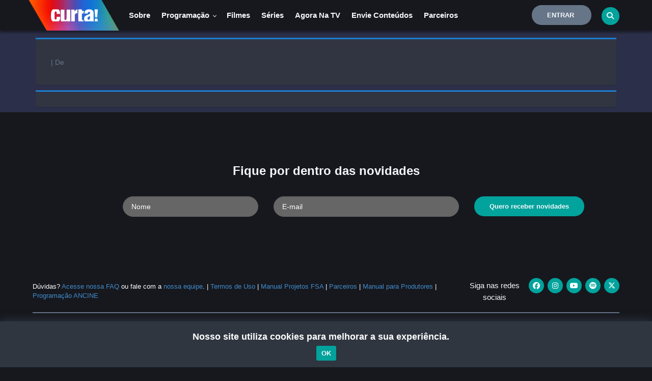

--- FILE ---
content_type: text/html; charset=utf-8
request_url: https://www.google.com/recaptcha/api2/anchor?ar=1&k=6Lc2-sApAAAAADixe0Q4QPXGYFRIcGaAOQiLldsZ&co=aHR0cHM6Ly9jYW5hbGN1cnRhLnR2LmJyOjQ0Mw..&hl=en&v=N67nZn4AqZkNcbeMu4prBgzg&size=invisible&sa=submit&anchor-ms=20000&execute-ms=30000&cb=hxbba7rp835i
body_size: 48836
content:
<!DOCTYPE HTML><html dir="ltr" lang="en"><head><meta http-equiv="Content-Type" content="text/html; charset=UTF-8">
<meta http-equiv="X-UA-Compatible" content="IE=edge">
<title>reCAPTCHA</title>
<style type="text/css">
/* cyrillic-ext */
@font-face {
  font-family: 'Roboto';
  font-style: normal;
  font-weight: 400;
  font-stretch: 100%;
  src: url(//fonts.gstatic.com/s/roboto/v48/KFO7CnqEu92Fr1ME7kSn66aGLdTylUAMa3GUBHMdazTgWw.woff2) format('woff2');
  unicode-range: U+0460-052F, U+1C80-1C8A, U+20B4, U+2DE0-2DFF, U+A640-A69F, U+FE2E-FE2F;
}
/* cyrillic */
@font-face {
  font-family: 'Roboto';
  font-style: normal;
  font-weight: 400;
  font-stretch: 100%;
  src: url(//fonts.gstatic.com/s/roboto/v48/KFO7CnqEu92Fr1ME7kSn66aGLdTylUAMa3iUBHMdazTgWw.woff2) format('woff2');
  unicode-range: U+0301, U+0400-045F, U+0490-0491, U+04B0-04B1, U+2116;
}
/* greek-ext */
@font-face {
  font-family: 'Roboto';
  font-style: normal;
  font-weight: 400;
  font-stretch: 100%;
  src: url(//fonts.gstatic.com/s/roboto/v48/KFO7CnqEu92Fr1ME7kSn66aGLdTylUAMa3CUBHMdazTgWw.woff2) format('woff2');
  unicode-range: U+1F00-1FFF;
}
/* greek */
@font-face {
  font-family: 'Roboto';
  font-style: normal;
  font-weight: 400;
  font-stretch: 100%;
  src: url(//fonts.gstatic.com/s/roboto/v48/KFO7CnqEu92Fr1ME7kSn66aGLdTylUAMa3-UBHMdazTgWw.woff2) format('woff2');
  unicode-range: U+0370-0377, U+037A-037F, U+0384-038A, U+038C, U+038E-03A1, U+03A3-03FF;
}
/* math */
@font-face {
  font-family: 'Roboto';
  font-style: normal;
  font-weight: 400;
  font-stretch: 100%;
  src: url(//fonts.gstatic.com/s/roboto/v48/KFO7CnqEu92Fr1ME7kSn66aGLdTylUAMawCUBHMdazTgWw.woff2) format('woff2');
  unicode-range: U+0302-0303, U+0305, U+0307-0308, U+0310, U+0312, U+0315, U+031A, U+0326-0327, U+032C, U+032F-0330, U+0332-0333, U+0338, U+033A, U+0346, U+034D, U+0391-03A1, U+03A3-03A9, U+03B1-03C9, U+03D1, U+03D5-03D6, U+03F0-03F1, U+03F4-03F5, U+2016-2017, U+2034-2038, U+203C, U+2040, U+2043, U+2047, U+2050, U+2057, U+205F, U+2070-2071, U+2074-208E, U+2090-209C, U+20D0-20DC, U+20E1, U+20E5-20EF, U+2100-2112, U+2114-2115, U+2117-2121, U+2123-214F, U+2190, U+2192, U+2194-21AE, U+21B0-21E5, U+21F1-21F2, U+21F4-2211, U+2213-2214, U+2216-22FF, U+2308-230B, U+2310, U+2319, U+231C-2321, U+2336-237A, U+237C, U+2395, U+239B-23B7, U+23D0, U+23DC-23E1, U+2474-2475, U+25AF, U+25B3, U+25B7, U+25BD, U+25C1, U+25CA, U+25CC, U+25FB, U+266D-266F, U+27C0-27FF, U+2900-2AFF, U+2B0E-2B11, U+2B30-2B4C, U+2BFE, U+3030, U+FF5B, U+FF5D, U+1D400-1D7FF, U+1EE00-1EEFF;
}
/* symbols */
@font-face {
  font-family: 'Roboto';
  font-style: normal;
  font-weight: 400;
  font-stretch: 100%;
  src: url(//fonts.gstatic.com/s/roboto/v48/KFO7CnqEu92Fr1ME7kSn66aGLdTylUAMaxKUBHMdazTgWw.woff2) format('woff2');
  unicode-range: U+0001-000C, U+000E-001F, U+007F-009F, U+20DD-20E0, U+20E2-20E4, U+2150-218F, U+2190, U+2192, U+2194-2199, U+21AF, U+21E6-21F0, U+21F3, U+2218-2219, U+2299, U+22C4-22C6, U+2300-243F, U+2440-244A, U+2460-24FF, U+25A0-27BF, U+2800-28FF, U+2921-2922, U+2981, U+29BF, U+29EB, U+2B00-2BFF, U+4DC0-4DFF, U+FFF9-FFFB, U+10140-1018E, U+10190-1019C, U+101A0, U+101D0-101FD, U+102E0-102FB, U+10E60-10E7E, U+1D2C0-1D2D3, U+1D2E0-1D37F, U+1F000-1F0FF, U+1F100-1F1AD, U+1F1E6-1F1FF, U+1F30D-1F30F, U+1F315, U+1F31C, U+1F31E, U+1F320-1F32C, U+1F336, U+1F378, U+1F37D, U+1F382, U+1F393-1F39F, U+1F3A7-1F3A8, U+1F3AC-1F3AF, U+1F3C2, U+1F3C4-1F3C6, U+1F3CA-1F3CE, U+1F3D4-1F3E0, U+1F3ED, U+1F3F1-1F3F3, U+1F3F5-1F3F7, U+1F408, U+1F415, U+1F41F, U+1F426, U+1F43F, U+1F441-1F442, U+1F444, U+1F446-1F449, U+1F44C-1F44E, U+1F453, U+1F46A, U+1F47D, U+1F4A3, U+1F4B0, U+1F4B3, U+1F4B9, U+1F4BB, U+1F4BF, U+1F4C8-1F4CB, U+1F4D6, U+1F4DA, U+1F4DF, U+1F4E3-1F4E6, U+1F4EA-1F4ED, U+1F4F7, U+1F4F9-1F4FB, U+1F4FD-1F4FE, U+1F503, U+1F507-1F50B, U+1F50D, U+1F512-1F513, U+1F53E-1F54A, U+1F54F-1F5FA, U+1F610, U+1F650-1F67F, U+1F687, U+1F68D, U+1F691, U+1F694, U+1F698, U+1F6AD, U+1F6B2, U+1F6B9-1F6BA, U+1F6BC, U+1F6C6-1F6CF, U+1F6D3-1F6D7, U+1F6E0-1F6EA, U+1F6F0-1F6F3, U+1F6F7-1F6FC, U+1F700-1F7FF, U+1F800-1F80B, U+1F810-1F847, U+1F850-1F859, U+1F860-1F887, U+1F890-1F8AD, U+1F8B0-1F8BB, U+1F8C0-1F8C1, U+1F900-1F90B, U+1F93B, U+1F946, U+1F984, U+1F996, U+1F9E9, U+1FA00-1FA6F, U+1FA70-1FA7C, U+1FA80-1FA89, U+1FA8F-1FAC6, U+1FACE-1FADC, U+1FADF-1FAE9, U+1FAF0-1FAF8, U+1FB00-1FBFF;
}
/* vietnamese */
@font-face {
  font-family: 'Roboto';
  font-style: normal;
  font-weight: 400;
  font-stretch: 100%;
  src: url(//fonts.gstatic.com/s/roboto/v48/KFO7CnqEu92Fr1ME7kSn66aGLdTylUAMa3OUBHMdazTgWw.woff2) format('woff2');
  unicode-range: U+0102-0103, U+0110-0111, U+0128-0129, U+0168-0169, U+01A0-01A1, U+01AF-01B0, U+0300-0301, U+0303-0304, U+0308-0309, U+0323, U+0329, U+1EA0-1EF9, U+20AB;
}
/* latin-ext */
@font-face {
  font-family: 'Roboto';
  font-style: normal;
  font-weight: 400;
  font-stretch: 100%;
  src: url(//fonts.gstatic.com/s/roboto/v48/KFO7CnqEu92Fr1ME7kSn66aGLdTylUAMa3KUBHMdazTgWw.woff2) format('woff2');
  unicode-range: U+0100-02BA, U+02BD-02C5, U+02C7-02CC, U+02CE-02D7, U+02DD-02FF, U+0304, U+0308, U+0329, U+1D00-1DBF, U+1E00-1E9F, U+1EF2-1EFF, U+2020, U+20A0-20AB, U+20AD-20C0, U+2113, U+2C60-2C7F, U+A720-A7FF;
}
/* latin */
@font-face {
  font-family: 'Roboto';
  font-style: normal;
  font-weight: 400;
  font-stretch: 100%;
  src: url(//fonts.gstatic.com/s/roboto/v48/KFO7CnqEu92Fr1ME7kSn66aGLdTylUAMa3yUBHMdazQ.woff2) format('woff2');
  unicode-range: U+0000-00FF, U+0131, U+0152-0153, U+02BB-02BC, U+02C6, U+02DA, U+02DC, U+0304, U+0308, U+0329, U+2000-206F, U+20AC, U+2122, U+2191, U+2193, U+2212, U+2215, U+FEFF, U+FFFD;
}
/* cyrillic-ext */
@font-face {
  font-family: 'Roboto';
  font-style: normal;
  font-weight: 500;
  font-stretch: 100%;
  src: url(//fonts.gstatic.com/s/roboto/v48/KFO7CnqEu92Fr1ME7kSn66aGLdTylUAMa3GUBHMdazTgWw.woff2) format('woff2');
  unicode-range: U+0460-052F, U+1C80-1C8A, U+20B4, U+2DE0-2DFF, U+A640-A69F, U+FE2E-FE2F;
}
/* cyrillic */
@font-face {
  font-family: 'Roboto';
  font-style: normal;
  font-weight: 500;
  font-stretch: 100%;
  src: url(//fonts.gstatic.com/s/roboto/v48/KFO7CnqEu92Fr1ME7kSn66aGLdTylUAMa3iUBHMdazTgWw.woff2) format('woff2');
  unicode-range: U+0301, U+0400-045F, U+0490-0491, U+04B0-04B1, U+2116;
}
/* greek-ext */
@font-face {
  font-family: 'Roboto';
  font-style: normal;
  font-weight: 500;
  font-stretch: 100%;
  src: url(//fonts.gstatic.com/s/roboto/v48/KFO7CnqEu92Fr1ME7kSn66aGLdTylUAMa3CUBHMdazTgWw.woff2) format('woff2');
  unicode-range: U+1F00-1FFF;
}
/* greek */
@font-face {
  font-family: 'Roboto';
  font-style: normal;
  font-weight: 500;
  font-stretch: 100%;
  src: url(//fonts.gstatic.com/s/roboto/v48/KFO7CnqEu92Fr1ME7kSn66aGLdTylUAMa3-UBHMdazTgWw.woff2) format('woff2');
  unicode-range: U+0370-0377, U+037A-037F, U+0384-038A, U+038C, U+038E-03A1, U+03A3-03FF;
}
/* math */
@font-face {
  font-family: 'Roboto';
  font-style: normal;
  font-weight: 500;
  font-stretch: 100%;
  src: url(//fonts.gstatic.com/s/roboto/v48/KFO7CnqEu92Fr1ME7kSn66aGLdTylUAMawCUBHMdazTgWw.woff2) format('woff2');
  unicode-range: U+0302-0303, U+0305, U+0307-0308, U+0310, U+0312, U+0315, U+031A, U+0326-0327, U+032C, U+032F-0330, U+0332-0333, U+0338, U+033A, U+0346, U+034D, U+0391-03A1, U+03A3-03A9, U+03B1-03C9, U+03D1, U+03D5-03D6, U+03F0-03F1, U+03F4-03F5, U+2016-2017, U+2034-2038, U+203C, U+2040, U+2043, U+2047, U+2050, U+2057, U+205F, U+2070-2071, U+2074-208E, U+2090-209C, U+20D0-20DC, U+20E1, U+20E5-20EF, U+2100-2112, U+2114-2115, U+2117-2121, U+2123-214F, U+2190, U+2192, U+2194-21AE, U+21B0-21E5, U+21F1-21F2, U+21F4-2211, U+2213-2214, U+2216-22FF, U+2308-230B, U+2310, U+2319, U+231C-2321, U+2336-237A, U+237C, U+2395, U+239B-23B7, U+23D0, U+23DC-23E1, U+2474-2475, U+25AF, U+25B3, U+25B7, U+25BD, U+25C1, U+25CA, U+25CC, U+25FB, U+266D-266F, U+27C0-27FF, U+2900-2AFF, U+2B0E-2B11, U+2B30-2B4C, U+2BFE, U+3030, U+FF5B, U+FF5D, U+1D400-1D7FF, U+1EE00-1EEFF;
}
/* symbols */
@font-face {
  font-family: 'Roboto';
  font-style: normal;
  font-weight: 500;
  font-stretch: 100%;
  src: url(//fonts.gstatic.com/s/roboto/v48/KFO7CnqEu92Fr1ME7kSn66aGLdTylUAMaxKUBHMdazTgWw.woff2) format('woff2');
  unicode-range: U+0001-000C, U+000E-001F, U+007F-009F, U+20DD-20E0, U+20E2-20E4, U+2150-218F, U+2190, U+2192, U+2194-2199, U+21AF, U+21E6-21F0, U+21F3, U+2218-2219, U+2299, U+22C4-22C6, U+2300-243F, U+2440-244A, U+2460-24FF, U+25A0-27BF, U+2800-28FF, U+2921-2922, U+2981, U+29BF, U+29EB, U+2B00-2BFF, U+4DC0-4DFF, U+FFF9-FFFB, U+10140-1018E, U+10190-1019C, U+101A0, U+101D0-101FD, U+102E0-102FB, U+10E60-10E7E, U+1D2C0-1D2D3, U+1D2E0-1D37F, U+1F000-1F0FF, U+1F100-1F1AD, U+1F1E6-1F1FF, U+1F30D-1F30F, U+1F315, U+1F31C, U+1F31E, U+1F320-1F32C, U+1F336, U+1F378, U+1F37D, U+1F382, U+1F393-1F39F, U+1F3A7-1F3A8, U+1F3AC-1F3AF, U+1F3C2, U+1F3C4-1F3C6, U+1F3CA-1F3CE, U+1F3D4-1F3E0, U+1F3ED, U+1F3F1-1F3F3, U+1F3F5-1F3F7, U+1F408, U+1F415, U+1F41F, U+1F426, U+1F43F, U+1F441-1F442, U+1F444, U+1F446-1F449, U+1F44C-1F44E, U+1F453, U+1F46A, U+1F47D, U+1F4A3, U+1F4B0, U+1F4B3, U+1F4B9, U+1F4BB, U+1F4BF, U+1F4C8-1F4CB, U+1F4D6, U+1F4DA, U+1F4DF, U+1F4E3-1F4E6, U+1F4EA-1F4ED, U+1F4F7, U+1F4F9-1F4FB, U+1F4FD-1F4FE, U+1F503, U+1F507-1F50B, U+1F50D, U+1F512-1F513, U+1F53E-1F54A, U+1F54F-1F5FA, U+1F610, U+1F650-1F67F, U+1F687, U+1F68D, U+1F691, U+1F694, U+1F698, U+1F6AD, U+1F6B2, U+1F6B9-1F6BA, U+1F6BC, U+1F6C6-1F6CF, U+1F6D3-1F6D7, U+1F6E0-1F6EA, U+1F6F0-1F6F3, U+1F6F7-1F6FC, U+1F700-1F7FF, U+1F800-1F80B, U+1F810-1F847, U+1F850-1F859, U+1F860-1F887, U+1F890-1F8AD, U+1F8B0-1F8BB, U+1F8C0-1F8C1, U+1F900-1F90B, U+1F93B, U+1F946, U+1F984, U+1F996, U+1F9E9, U+1FA00-1FA6F, U+1FA70-1FA7C, U+1FA80-1FA89, U+1FA8F-1FAC6, U+1FACE-1FADC, U+1FADF-1FAE9, U+1FAF0-1FAF8, U+1FB00-1FBFF;
}
/* vietnamese */
@font-face {
  font-family: 'Roboto';
  font-style: normal;
  font-weight: 500;
  font-stretch: 100%;
  src: url(//fonts.gstatic.com/s/roboto/v48/KFO7CnqEu92Fr1ME7kSn66aGLdTylUAMa3OUBHMdazTgWw.woff2) format('woff2');
  unicode-range: U+0102-0103, U+0110-0111, U+0128-0129, U+0168-0169, U+01A0-01A1, U+01AF-01B0, U+0300-0301, U+0303-0304, U+0308-0309, U+0323, U+0329, U+1EA0-1EF9, U+20AB;
}
/* latin-ext */
@font-face {
  font-family: 'Roboto';
  font-style: normal;
  font-weight: 500;
  font-stretch: 100%;
  src: url(//fonts.gstatic.com/s/roboto/v48/KFO7CnqEu92Fr1ME7kSn66aGLdTylUAMa3KUBHMdazTgWw.woff2) format('woff2');
  unicode-range: U+0100-02BA, U+02BD-02C5, U+02C7-02CC, U+02CE-02D7, U+02DD-02FF, U+0304, U+0308, U+0329, U+1D00-1DBF, U+1E00-1E9F, U+1EF2-1EFF, U+2020, U+20A0-20AB, U+20AD-20C0, U+2113, U+2C60-2C7F, U+A720-A7FF;
}
/* latin */
@font-face {
  font-family: 'Roboto';
  font-style: normal;
  font-weight: 500;
  font-stretch: 100%;
  src: url(//fonts.gstatic.com/s/roboto/v48/KFO7CnqEu92Fr1ME7kSn66aGLdTylUAMa3yUBHMdazQ.woff2) format('woff2');
  unicode-range: U+0000-00FF, U+0131, U+0152-0153, U+02BB-02BC, U+02C6, U+02DA, U+02DC, U+0304, U+0308, U+0329, U+2000-206F, U+20AC, U+2122, U+2191, U+2193, U+2212, U+2215, U+FEFF, U+FFFD;
}
/* cyrillic-ext */
@font-face {
  font-family: 'Roboto';
  font-style: normal;
  font-weight: 900;
  font-stretch: 100%;
  src: url(//fonts.gstatic.com/s/roboto/v48/KFO7CnqEu92Fr1ME7kSn66aGLdTylUAMa3GUBHMdazTgWw.woff2) format('woff2');
  unicode-range: U+0460-052F, U+1C80-1C8A, U+20B4, U+2DE0-2DFF, U+A640-A69F, U+FE2E-FE2F;
}
/* cyrillic */
@font-face {
  font-family: 'Roboto';
  font-style: normal;
  font-weight: 900;
  font-stretch: 100%;
  src: url(//fonts.gstatic.com/s/roboto/v48/KFO7CnqEu92Fr1ME7kSn66aGLdTylUAMa3iUBHMdazTgWw.woff2) format('woff2');
  unicode-range: U+0301, U+0400-045F, U+0490-0491, U+04B0-04B1, U+2116;
}
/* greek-ext */
@font-face {
  font-family: 'Roboto';
  font-style: normal;
  font-weight: 900;
  font-stretch: 100%;
  src: url(//fonts.gstatic.com/s/roboto/v48/KFO7CnqEu92Fr1ME7kSn66aGLdTylUAMa3CUBHMdazTgWw.woff2) format('woff2');
  unicode-range: U+1F00-1FFF;
}
/* greek */
@font-face {
  font-family: 'Roboto';
  font-style: normal;
  font-weight: 900;
  font-stretch: 100%;
  src: url(//fonts.gstatic.com/s/roboto/v48/KFO7CnqEu92Fr1ME7kSn66aGLdTylUAMa3-UBHMdazTgWw.woff2) format('woff2');
  unicode-range: U+0370-0377, U+037A-037F, U+0384-038A, U+038C, U+038E-03A1, U+03A3-03FF;
}
/* math */
@font-face {
  font-family: 'Roboto';
  font-style: normal;
  font-weight: 900;
  font-stretch: 100%;
  src: url(//fonts.gstatic.com/s/roboto/v48/KFO7CnqEu92Fr1ME7kSn66aGLdTylUAMawCUBHMdazTgWw.woff2) format('woff2');
  unicode-range: U+0302-0303, U+0305, U+0307-0308, U+0310, U+0312, U+0315, U+031A, U+0326-0327, U+032C, U+032F-0330, U+0332-0333, U+0338, U+033A, U+0346, U+034D, U+0391-03A1, U+03A3-03A9, U+03B1-03C9, U+03D1, U+03D5-03D6, U+03F0-03F1, U+03F4-03F5, U+2016-2017, U+2034-2038, U+203C, U+2040, U+2043, U+2047, U+2050, U+2057, U+205F, U+2070-2071, U+2074-208E, U+2090-209C, U+20D0-20DC, U+20E1, U+20E5-20EF, U+2100-2112, U+2114-2115, U+2117-2121, U+2123-214F, U+2190, U+2192, U+2194-21AE, U+21B0-21E5, U+21F1-21F2, U+21F4-2211, U+2213-2214, U+2216-22FF, U+2308-230B, U+2310, U+2319, U+231C-2321, U+2336-237A, U+237C, U+2395, U+239B-23B7, U+23D0, U+23DC-23E1, U+2474-2475, U+25AF, U+25B3, U+25B7, U+25BD, U+25C1, U+25CA, U+25CC, U+25FB, U+266D-266F, U+27C0-27FF, U+2900-2AFF, U+2B0E-2B11, U+2B30-2B4C, U+2BFE, U+3030, U+FF5B, U+FF5D, U+1D400-1D7FF, U+1EE00-1EEFF;
}
/* symbols */
@font-face {
  font-family: 'Roboto';
  font-style: normal;
  font-weight: 900;
  font-stretch: 100%;
  src: url(//fonts.gstatic.com/s/roboto/v48/KFO7CnqEu92Fr1ME7kSn66aGLdTylUAMaxKUBHMdazTgWw.woff2) format('woff2');
  unicode-range: U+0001-000C, U+000E-001F, U+007F-009F, U+20DD-20E0, U+20E2-20E4, U+2150-218F, U+2190, U+2192, U+2194-2199, U+21AF, U+21E6-21F0, U+21F3, U+2218-2219, U+2299, U+22C4-22C6, U+2300-243F, U+2440-244A, U+2460-24FF, U+25A0-27BF, U+2800-28FF, U+2921-2922, U+2981, U+29BF, U+29EB, U+2B00-2BFF, U+4DC0-4DFF, U+FFF9-FFFB, U+10140-1018E, U+10190-1019C, U+101A0, U+101D0-101FD, U+102E0-102FB, U+10E60-10E7E, U+1D2C0-1D2D3, U+1D2E0-1D37F, U+1F000-1F0FF, U+1F100-1F1AD, U+1F1E6-1F1FF, U+1F30D-1F30F, U+1F315, U+1F31C, U+1F31E, U+1F320-1F32C, U+1F336, U+1F378, U+1F37D, U+1F382, U+1F393-1F39F, U+1F3A7-1F3A8, U+1F3AC-1F3AF, U+1F3C2, U+1F3C4-1F3C6, U+1F3CA-1F3CE, U+1F3D4-1F3E0, U+1F3ED, U+1F3F1-1F3F3, U+1F3F5-1F3F7, U+1F408, U+1F415, U+1F41F, U+1F426, U+1F43F, U+1F441-1F442, U+1F444, U+1F446-1F449, U+1F44C-1F44E, U+1F453, U+1F46A, U+1F47D, U+1F4A3, U+1F4B0, U+1F4B3, U+1F4B9, U+1F4BB, U+1F4BF, U+1F4C8-1F4CB, U+1F4D6, U+1F4DA, U+1F4DF, U+1F4E3-1F4E6, U+1F4EA-1F4ED, U+1F4F7, U+1F4F9-1F4FB, U+1F4FD-1F4FE, U+1F503, U+1F507-1F50B, U+1F50D, U+1F512-1F513, U+1F53E-1F54A, U+1F54F-1F5FA, U+1F610, U+1F650-1F67F, U+1F687, U+1F68D, U+1F691, U+1F694, U+1F698, U+1F6AD, U+1F6B2, U+1F6B9-1F6BA, U+1F6BC, U+1F6C6-1F6CF, U+1F6D3-1F6D7, U+1F6E0-1F6EA, U+1F6F0-1F6F3, U+1F6F7-1F6FC, U+1F700-1F7FF, U+1F800-1F80B, U+1F810-1F847, U+1F850-1F859, U+1F860-1F887, U+1F890-1F8AD, U+1F8B0-1F8BB, U+1F8C0-1F8C1, U+1F900-1F90B, U+1F93B, U+1F946, U+1F984, U+1F996, U+1F9E9, U+1FA00-1FA6F, U+1FA70-1FA7C, U+1FA80-1FA89, U+1FA8F-1FAC6, U+1FACE-1FADC, U+1FADF-1FAE9, U+1FAF0-1FAF8, U+1FB00-1FBFF;
}
/* vietnamese */
@font-face {
  font-family: 'Roboto';
  font-style: normal;
  font-weight: 900;
  font-stretch: 100%;
  src: url(//fonts.gstatic.com/s/roboto/v48/KFO7CnqEu92Fr1ME7kSn66aGLdTylUAMa3OUBHMdazTgWw.woff2) format('woff2');
  unicode-range: U+0102-0103, U+0110-0111, U+0128-0129, U+0168-0169, U+01A0-01A1, U+01AF-01B0, U+0300-0301, U+0303-0304, U+0308-0309, U+0323, U+0329, U+1EA0-1EF9, U+20AB;
}
/* latin-ext */
@font-face {
  font-family: 'Roboto';
  font-style: normal;
  font-weight: 900;
  font-stretch: 100%;
  src: url(//fonts.gstatic.com/s/roboto/v48/KFO7CnqEu92Fr1ME7kSn66aGLdTylUAMa3KUBHMdazTgWw.woff2) format('woff2');
  unicode-range: U+0100-02BA, U+02BD-02C5, U+02C7-02CC, U+02CE-02D7, U+02DD-02FF, U+0304, U+0308, U+0329, U+1D00-1DBF, U+1E00-1E9F, U+1EF2-1EFF, U+2020, U+20A0-20AB, U+20AD-20C0, U+2113, U+2C60-2C7F, U+A720-A7FF;
}
/* latin */
@font-face {
  font-family: 'Roboto';
  font-style: normal;
  font-weight: 900;
  font-stretch: 100%;
  src: url(//fonts.gstatic.com/s/roboto/v48/KFO7CnqEu92Fr1ME7kSn66aGLdTylUAMa3yUBHMdazQ.woff2) format('woff2');
  unicode-range: U+0000-00FF, U+0131, U+0152-0153, U+02BB-02BC, U+02C6, U+02DA, U+02DC, U+0304, U+0308, U+0329, U+2000-206F, U+20AC, U+2122, U+2191, U+2193, U+2212, U+2215, U+FEFF, U+FFFD;
}

</style>
<link rel="stylesheet" type="text/css" href="https://www.gstatic.com/recaptcha/releases/N67nZn4AqZkNcbeMu4prBgzg/styles__ltr.css">
<script nonce="JYw8jrT8hKdzSwz5OsIk7Q" type="text/javascript">window['__recaptcha_api'] = 'https://www.google.com/recaptcha/api2/';</script>
<script type="text/javascript" src="https://www.gstatic.com/recaptcha/releases/N67nZn4AqZkNcbeMu4prBgzg/recaptcha__en.js" nonce="JYw8jrT8hKdzSwz5OsIk7Q">
      
    </script></head>
<body><div id="rc-anchor-alert" class="rc-anchor-alert"></div>
<input type="hidden" id="recaptcha-token" value="[base64]">
<script type="text/javascript" nonce="JYw8jrT8hKdzSwz5OsIk7Q">
      recaptcha.anchor.Main.init("[\x22ainput\x22,[\x22bgdata\x22,\x22\x22,\[base64]/[base64]/[base64]/[base64]/[base64]/[base64]/[base64]/[base64]/bmV3IFlbcV0oQVswXSk6aD09Mj9uZXcgWVtxXShBWzBdLEFbMV0pOmg9PTM/bmV3IFlbcV0oQVswXSxBWzFdLEFbMl0pOmg9PTQ/[base64]/aXcoSS5ILEkpOngoOCx0cnVlLEkpfSxFMj12LnJlcXVlc3RJZGxlQ2FsbGJhY2s/[base64]/[base64]/[base64]/[base64]\\u003d\x22,\[base64]\x22,\x22fcKsYRvCo1BbwoTDgRnCpVrDoDQnwqzDgMKwwo7DiEhGXsOSw4MbMwwMwpVJw6wgO8O2w7MSwo0WIHpvwo5JacKkw4bDksO9w5IyJsOZw5/DksOQwr8ZDzXCkMKlVcKVUhvDny87wqnDqzHCjDJCwpzCusKIFsKBCAnCmcKjwrAcMsOFw5/[base64]/DgcKGeGXDqsKpw4l7Mml7KsOSM8KbKAlnDHLDgHDCrB4Ow4vDt8KlwrNIbSrCm1hWPsKJw4rCliLCv3bCi8K9bsKiwpIfAMKnGVhLw6xqAMObJzt0wq3DsVUKYGh/w4vDvkIGwqglw604QEICbsKLw6Vtw758TcKjw6klKMKdIcK9KArDlsO2eQNsw53CncOtQDsePQ/DjcOzw7pfGyw1w7M6wrbDjsKrX8Ogw6sNw5vDl1fDrMKpwoLDqcOHWsOZUMO3w4LDmsKtd8KRdMKmwqDDgiDDqEXCvVJbLynDucORwpPDgCrCvsOcwrZCw6XCqVwew5TDiwkhcMKBV2LDuWbDkT3DmgvCv8K6w7keQ8K1acOZOcK1M8OJwr/CksKbw7Buw4h1w4hmTm3Du0bDhsKHRcOMw5kEw57Dp07Dg8O1KHE5McOwK8K8FmzCsMOPBQAfOsOzwqROHEDDkklHwrcaa8K+A3Q3w4/[base64]/Cu8KDw5gVQcOMRxgnw5opYFDDkMOCw4JdQsOqfh1Pw7fCgXN8cEhqGMOdwovDv0VOw54/Y8K9EcORwo3DjXDCnDDClMOHVMO1QAbCucKqwr3CmnMSwoJYw4EBJsKiwosgWivCk1Ysbj1SQMKJwrvCtSlJUkQfwpDCkcKQXcO0wpDDvXHDmkbCtMOEwrcqWTthw604GsKaG8OCw57DjVgqccKOwo1XYcOdwr/Dvh/DjUnCm1QPY8Ouw4MEwoNHwrJcSkfCusOVbGchLcKPTG4MwrATGnjCpcKywr8sU8OTwpACwpXDmcK4w7k3w6PCpxnCi8OrwrMiw6bDisKcwqhowqEveMK6IcKXKDsMwpbDl8OYw5fDknjDnRgCwrzDtEMRHMOiLHgow58lwpd/AhLCu0Jyw4BawpHCrsKVwrTCt3lyDcKsw6zCusKlBMOWMMOBw5wgwo7ClMOiX8OnSMODSMOFVRDCuyt6w47DpsOzw7bDowLCr8OVw41KPFTDiH1Nw5F9N3vDmQ3DqcOUcXJXDMKqGcKKwrXDlB5Bw47Ctx7DhyjDusO3wrgqX3fCk8KZMBNrwoYYwooIw5/Co8KffA5owpLCscKxw6sDf2/DuMOBw4/CrXBbw73CnsKbEyJDQ8K4CMOxw4/DuiLDiMKJw47CpsOeBcK2WsKNOMO8w7HDuGDDjFR2wq3DvVpAKxlhwr55LXR8w7XDiH7DgcKUO8OnJMO5W8O1wofCq8K8asKswq7CjsODZcK3wqzDhcKGJn7DgB3DlU/[base64]/[base64]/VMKTw4peQSTChcOEIcKQdsOedsKrd2VaTC7Dpg7DhcKXZcOgW8OTw7TDpBvCvsKOBAQHEmzCu8OyIAMQEjcYIcKNwprDtk7CoWbDjwh2w5QHwrvDvV7CgnMTYcKrw6nDvlrDjsKZMzHDghJvwqzCnsKDwopnw6cHWsOvw5XDk8OCIFl/Qx/Ctgs9wrwRwr5bN8Kuw6HDgsO+w4Ysw7gGTiA2aUjCo8KkCybDrcObWcKkaz/CqcKBw6jDmsOwDcOjwrQobSQ3woXDqMOmX3vCnMOWw7HCpcOJwrU4G8KnYGkLK25lJMO4WMKvcMOsYDDCgwHDhsOJw4d+awzDpcOjw6XDlRZRc8ODwpFtw4Bgw5skwpHCiFUGZzvDuHfDgcOtacOHwqpUwqfDt8Oywr/[base64]/DhC8Pw4EMSyzCksKFwrXDvlbCk0XCrcKPwoldwrk8w5A2wp8BwqXDoToXNMOrb8Kyw6TCvCkswrhnw4t4NsOjwoXDjW/Cv8OGR8OOV8KWw4bDmXHDgxYewr/CmcOTw6oOwqdvw5fCicOTczDDo0VIBkHCtzHDnzLCnhtzCjvCncK1LD5YwoTCombDpMO5KcKaPkkoWcOvRcK4w5XCnzXCqcOHDcO9w5/[base64]/Dm8O9w7/[base64]/Dvx46wq8eQD9GeGfCvFxFwpDDvsK2SsKdPcOOfi/CiMKYwrTDjsKKw7ZIwoZ+MwzCnCXDgTFhwpfDs0sJKkzDkQR5TTdhw4jDj8KXw4Btw5zCocOtCsOCNsKQJ8KCK2oLwpzDvQbDhyLDgB/[base64]/S8KuVsOIAcOJw4UKw7XDlMO8JcK7AcKlw4xgdGRuw5cEwqRvdxMWBgDCsMKQQXbDuMKAwpXCvS7DsMKLwpvDlCRKXj55wpbDqsK0Mzo9w4FfIQcfBgHDoy0iwpXCp8OZHl4gfFwXw6zCjVDCgALCocK1w7/[base64]/CpMOSw4XDj0DCk1HDsDfDlGFyDiJTY8OAw4TDtmVHOcO3w5tTw7nDqMOsw7ZOwp5nGsOTT8K/[base64]/W8KOw58VwqDCiXIXdWw3wpTCtVXDmcKkJHfCucKOwpo4wo/[base64]/bcKlJQpaw5EOw7F0wozCqBUQWMOlw6PDusKcwpjDt8KlAMK6H8OHIcOafsKrQsKHw5HCuMKxasKHZzRAwr3Ck8KUO8KDR8OHRh/Cqj/CscO9wrLDpcO3NjB5w4zDqMKbwoUpw43Dg8OKw5DDk8KFAGjDjUfChEPDvlbCrcKGbkvCiVBYbcKBw59KbsOhH8KgwogEwpbDo2XDuCADw6vCh8Omw6sIfcK3IxdAJcOUHl/Cvz3Dm8OTaTtfJMKDQQoPwqBNeU/DsnkrHVfCksOnwqoha2zCpFfChH/Dqys9w5l0w5jDgsOcwpnCn8KHw4bDlG/Cr8KhL07CisK0AcK7wpQ5O8KpaMK2w6l8w7FhAS/DhCzDqEs/VcKhL0rCok/Di1kYeyNQw78/[base64]/[base64]/CtgltN8Orw7AAw55BZMKoQmw9wpDCvx5sfSwrw4DCjMK3fjPCrsOzwprDjcOew6swA35Nw4LCu8Kww7EaOcKRw4rDt8KUN8KJw5nCk8KXwoXCumkwEMK6w4V9w6htYcKHwqnCicOVKgbCuMKUYnjCiMO0CgHCiMKwwrfCglHDuD3ChMOSwppYw4/Cv8O2NUnDjTTCl1rDp8OtwoXDvTLDqWEmw4o+PsOQVcO8w57DlxDDijnDkxjDuh9rBnEBwpk3wobCvSlgQcKtDcOWw5BlUR4gwpcRVlbDhAvDu8O7w67Dn8K+w7cRwodTwoxzQcO4wrI0w7HDisOew74Jw6/DpsKASMO/[base64]/CgE3Cq8OyYlLDsl3CvT/CtjFnPsKUfsK6YMKNDcKvw5lwV8OsTlR4woNROsKGwoTDixInQWB5bHQ/w4jDm8KCw7IvVMOqPRYNYBxlXMOpIFdUOz5COztQwpc2WMO3w7YLwrjCu8OKwrpzaz1rYsKsw4Jfwp7DhsK1S8OgX8Kmw6HCpMKifAtdwrnDpMKHIcKaNMKXwqPCp8KZwplJFCg4SsOzBh1oNAM1w77CscKyVkRpS1hCIMK7w40Qw6h+woU/wqc+w47CsEE0DcOqw6UGBMKlwpXDgBc+w4XDjlbCqsKzaEjCnMOsSCsCw6Atw5t0w7UcUcKSfsO/[base64]/CjcO2w78lw6waNgBXMlzDhsKKWjvDh8ONw5PDm2/[base64]/[base64]/[base64]/[base64]/[base64]/GGDDkhs5N8KPdSfChsKjwqxwTnIxw7cfw70fU0TDt8KXcHNiL0MnwoXCj8OeGAfCrFnDnjgDVsOEC8Kowr8Kw73CgsONw4DDhMOow7sWN8KMwpt1OsKNw4PCoWHCmsOwwrjDgWdIwrHDmhDDqSvCgsOUUgPDryxiw6/Chy0aw7nDpcKzw7rDgTHCusOww6NEw57DqwvCu8O/Axgmwp/DrCvDpsKkXcKifcOnHQ7CsmlDXcK4VMObLT7CvcKdw49JIHDDnxkKYcKZwrLDocKVW8K7ZcOENcOtw6PDvlbDoAnDrsKvc8KEwq15wp/DhE5maxPDrhvCow4Mf31YwqjDo3TCmcOiLRnCnsKAYMKfYsKbYX7DlcK/woHDtsKPFQrDl1LDumlJw5vCv8KXwoHCg8O7wp8vWwbCg8Kvwr4tN8OWw4HDsg7DoMOEwonDqVIgY8OFwqcFI8KewovCmEZ/[base64]/[base64]/CrcOYYcKvXjMIw7YjFcKrwoPDicODazvChGsdw5AFw63Dh8OFEF7Dh8OPWnjDjMO1wrTChMOowqPDrsOcS8KXM1XDksKeN8KRwqUUZQXDvMOAwpQmeMKZwqHDvSkVWMOOJMKiw7vCjsKxHz3Ci8KYGcOgw4XDiA7Cgj/DlsOVVyIDwqXDusO/YC0bw61AwoMEScOvwoJGPMKPwrbDsRPCjxIhNcOYw7jCow1iw43Cgg1Ow6NKw6gyw4YFBnfDkF/CsUzDmMOVQ8OXF8O4w6fCrcK1w7sWwqvDtMO8PcKLw4V5w7dfUnE/fwESwrPCqMKuIDvDmMKoVsKeCcKtI1/Cn8OqwpDDh2YuUg3DosOJfcO0w5V7cWvCshlnwpvCpGvCpFXDsMO8d8OidETDs2TCsUjDo8Ohw4jDt8OxwqXDpD5rwoPDrsKYA8Oyw45NAMKCc8Kzwr4QKsKMw6NKacKBw7/CvREIYDrDs8O0Khtlw7UGw77CscOiYMOTwqAEwrHCjcOkGSYENsKFD8OEw53Dqn7CusKRwrfCjMKuEMKFwprDvMKYSXXCr8KAVsO+wqcbVBsHAsKMw6FSP8KtwovDpjPClMK1TDLCiS/Cu8ONUsKZw5LDo8Oxw5A4w71Yw50yw5xSwqjDp00Vw6rDhMO7Mm1vw5xsw54iw6tqw5ZcX8O5wojCpxgDAcKDKMKIw5bDq8K5ZD3DvH3DmsOMOsKvJXrCpsO8w43DlsOweCXDrB4ow6c3w7PDhwZiwrwqHSHCj8KPHsOcwqXChyYdwrUjJzzCgynCpigCP8O6Ni/Dkz3ClULDlMKjQ8KDckHCi8KQBCBXRcKKd0bCscKFS8OHfsOjwq9NWQPDhMKID8ONDMK/wrHDtsKTwoPDv23ChXkAPMOxaDnDuMK6wp0Bwo7Ct8ODw7nCkxMMw6hDw7nCimrDp3hNRiwfHMOuw43CisOYOcKBOcO+SsO6MREFc0c0EcKRw7hgSgTCtsKQw7nDqCYVw7HChwpOIsKRGh/Dj8OPwpLDuMOue1w/TsOQLnDDqBxow5rCg8KudsO1w4rCs1jDpjTDujTDmgDCn8Knw43DsMKhw4EIwoXDiU7DqsK7IAJCw7oMwpLDoMOIwovCgMO7wrE+w4TDuMKlcxHCjWnCtw5LO8OpAcOpA2IlFgzDhQIxw70uw7HDrmYLw5I6w4l1WU/DnsK3w5jDgMOKdMK/[base64]/aiHCsm1Ywpl3N8KdZ8K5Uz/Ck3cVVTFXwqrCrRdddwZrI8K2KcOdwrYbwqptY8K3ZxjDuX/DgMKNZHbDmihHF8ObwpnCrnDDtMKaw6B/fDvCkMOgwqrDikE0w5LDrFjDgMOKw7nCmgPDpn/[base64]/AygxwpTClsOIMix7wp4Mw5poVzTDtMOHw7FMR8OfwqHDqD94FcOBwq/Cv21fwqRKKcKfWE3CoFnCscOpwoF6w5/CrcO9wqXCkcOsTFLCk8Kywow4a8Olw6fDuCEiwpERaBYqwo0Dw5XDisKkMSc/w4l1w67DhMKUA8Kzw6Naw5c8L8K+wogFw4rDpzFSexhGwrsbw7PDuMKlwoPCvWhqwolbw4LDqmXCusOFwpIyZ8OjNxDCq0EIdHHDjsOwAsKSw45HckvCi0Q6XsOGw6zCgMKmw67DrsK3w7/CtMOVCjPCu8OJUcKRwrHDjTpSDcOQw6jCtsKJwoHCmG7Cp8OqKih8esOkS8KkTA5uZ8KmAi3Ci8K5IjEbw6krYVM8wqPCjcOOw7jDgMOpbRVDwpclwrhgw5rDsAkBwp0Hwp/CisOtXMK1w7DCl13ClcKJIhsgVsKiw73Co2AzSSPDlH/DiDliwqTDlMKDTgLDvEgoOsKpwqjDlGPCgMOXwrdbw7x1NF5zLVhIwonCmsK3wrVQQmnDoRrDm8Otw6zDlXPDrcO1JDvDkMK3IMKgRMK3wqzChTvCv8KQwp7CiAXDgcKOw7HDuMOEwqhSw7U1bMOeRDPDncKYwp7CkHvCtcOHw6fDjxofPsK9w5fDkg/Dt3XCicK3U0/DjDLCq8O6ZlvCo1wBf8KZwrvDhAxveQ3CsMK6w7EXUlELwoXDjjvClkJ0B1hpw4/CmSY+R2ZBGiLChnNkw6jDmVTChhLDncKxwofDmytmwqJXM8Oiw4DDoMOpwobDm15Xw4Zew4zDocKbEXZZwpXDsMO6wpvCuAPCiMKGGBR7wrhQTxRIw77DgxA+w5ZWw5QcUcK7a1ERwp18EMO3w4ohF8KswqPDm8ObwqsUw5zCv8KTRMKUw5/DtMOPPMOXU8KQw5szw4fDiSNQGm/CjhwhMDbDs8KVwrnDtMOTwqbCnsOjwqLCj0p/w5/[base64]/DjoQw7spwpZXw4fDhjkHbsOcw47CpsK6w5bCkMKVwonDiAYSwrrCvsO/w59QMMKWwodXw6rDqmTCucK8w5bCqX5sw4Buwr3CsCDCksKgwrpGcMO/w6zDqMK/[base64]/w6LDqMKIwqrDjsOAwqTDj8KFwpXCjz7DvkbCmcKrwrFSVMOwwqgrE17DvVYfaAvDjMKcVMOQTcKUw6XDtz0ZfsKpMzXDn8KYAMKnw7JPw5ghwolhY8OawqNZZsKadTFZw65Kw5XDoy7DpV4SIWfCvU7DnQpHw4M/wqbCtXg4wrfDq8K2wrs+EWjCvW3DvcOhcCTDnMOJw7cxD8Olw4XDohhlwqsxwp3CpsOjw6stwpZmGVHCrxYuw7twwqjCicO6BGPCgGIYOmfDv8Oswp9xw4TCnB7ChsOBw5jCqcK+Cg0cwpVEw5gAEcO/WMKxw4XCgcOiwrrCtsONw5safGzCm3pUBkVow54jAcK1w7llwq53wqPDkMKZdsONXRnDhVjDqmDDv8O/RVFNw7LChMOwCHXDkHRDwr/[base64]/bcOFQMKpM8OOw5HDhCI0ScKdMWgGw7vCuijCjMO1wpHCjT7DpTAaw4wkwpXCsUccwpbCn8K6wrnDnj/[base64]/[base64]/ChBtWOgQUZn/ChQrDkCPDvzRQQcKSw7Q1w6rCiwDCrcKMw6bDtsKWeWLCmsKvwoUlwoLCr8KrwpAxVcKeT8OVwp3Cv8O2w4lSw5QePsK2wqPCmMKBBcKmw7IVPsKiwpNuZWHDsz/CssOMM8OxQsOew6/[base64]/[base64]/[base64]/Cl0jCrVLCiDDCnVbDtsOAwpNXKcOgMsOAHcKAw4gkw6ZDwp0Tw79ow4Nfwp8aBFtsCsKHwr8zw4DCtRMeBS0kwqvCoh87w6c5wocYwpHCq8KTw6/Cki9jw7lPC8KyMMOSEMKwbMKAa0TDiyIDaxx8wrzCpMO0X8OecQ/[base64]/wrkyBsOFNMKKacOlw40kBxTCvsOfw4/Dgkh8DEbCq8OVd8ONwoZ1CsK9w5jDqsKLwrvCtcKYw7jCkBbCp8KqT8KzC8KYdMO5wog3EsO9woMFw4FPw7kdSGjDksKIdcOQFVDCmMKMw7jCk2g9wr4pdHAGwrrDgDDCvsKrwoo3wqFEPnbCicO0esOTdDQlOsOcwpvCn2HDhA/CusKCbMOpwrlgw4rDvxA2w6IawrHDv8O5diI6w51oWcKkAcOIIjVbw5/DkcOXe2hUwpXCoR80w7kfM8KcwrNhwrEVw45IPcKew7VIw7khTVNWMcOkw499wr7CiCoULE7Dmhh5wqfDu8OIw5k2woXDtWxjSMKoYsKBUhcOwpw1w7vDp8OFCcOKwqY3w7AIY8K9w7cLaQd/[base64]/CqAbDtxZcTMKcwq/DpFHCj0NdB8Kdw4UTVMKCHTTChMKFwqV1DsOjPlDCmcO7wqPDocOrwrLCjQDCoHcdVi01w6PCscOKSsKQS2h+NsOuw7JWw7TCiMO9wpbDssKOwqfDgMK2DnnCiwUywrd2woHDgsKwYxvCuQJHwrAlw6bDl8Ofw4jCoWQ8wq/CpQ4nwoZeP1/DksKPw6nCi8KQLDdVW0ZmwoTCoMOgEnLDvDlTw4TCg0xawq7DqsOBdhXCjyPClCDCsyTCssO3HMKsw6UQW8KZasOdw6Q8XsKIwrFiGcKEw6xEQBDDmsKAecO6wo5Nwp9EM8KMwonDp8Kuw4XCgcO/Bj59Y0UZwqwXXEzCun8jw7DCk30hLGXDn8KCRQE+JnjDssOOw5IGw5fDg3PDt2jDtT7CusOlUGl+GwgBC3pdYsK7w7IYNgx8D8OkYsO1M8O4w7kFR0AaRgRlwrnCpcKfUBcyQ2/DhMKvwr06w7PDoVdqw5sTcCsVacK4wr4qPsKkOUd1w7vDv8K7wr9NwqJcw6ByJsOgwpzDgcOBOMO+f0NvwqPCvMOTw6zDv0nDtVHDsMKodMO8b1kFw4rDmsKzwoslFH5Vwq/Dl0vCpsOUWsK5wq1sHwLCig3CtGwRwrlMGDB6w4NKw4fDn8KfAWDDqHHDvsOaSiDDn33Du8K5w65ywp/Dk8K3dz3CtRY/MD7CtsOUwqXDusKJwr9/S8K9OsKMwoFiGDUzZ8OqwoIJw7BqOTAQBTIxXcO2w4AYfiw6V3LChsOQIsO5wpDDn0PDo8KnHxHCmyvCpC9zccOpw7otw7TCpsKYwp5vw5lQw60AI2clHkgNNQnCv8K4asKKdSwgB8O5wqI9R8OCwolkSsK4MSFuwqVCDcKDwqPDusO/Tj89wol5w4PCoQrCj8KAw7N/BxLCk8KRw4nCqQdEJMK3wq7DvEHDqcKvw4w4w6BANBLCiMOjw4rCq1jCvcKaBMODIlRGwqzCpBckThwCwrVqw5jCpcOuwqfDmsK5wpHCtUjDhsKyw7hEwp5Sw4E0QcKyw43Cnh/CozXCvDV7L8KFKMKSBH4aw4I3bMKbwowHwp1QKMKhw4MAw4dbesOjw7g/[base64]/DpMOGwp0lwqnDnMO4NMOsw73CtsKDwr7CucKJw7jCksOKWsOWw5/[base64]/DuyLCmcK1wrlawo83wpDCsQfDoTc+eBMsIsO/wr7CvsKowqkeWWstwogDGCfCmnwbUSJFw5lAwpQoEMKeY8KoCWbDrsOkb8OLX8OvPyjDlg9kAxsnwpN5woARA38OOXkcw4XCuMO5OcOWw6/DrMO7dMKlwprCsTINXsKNwqAGwoV0bG3DsXDClcOewqLCrMKxw7TDkw1Uw6DDn3t3w4ARUX0sQMKhdsKEFsOCwqnCgMKhwp3CocKFG0AYw79pD8Oow6zCm1o5ZMOlfcOzQ8OUwr/CpMOOw73Dkk01ecKyHsKCSjtRwoLCh8OidsK+SMKSPmBYw7XDqR4LPlUpwqrCs0/DoMOqw4nDs0jClMO0NxDCgMKqP8KHwo/Ckwt4Z8OycMOsZMOmTsOWw47CnVHCmsKQV1M1wpdPLsOPDEA9AcK8LcOhw7LDrMK4w5fCvsO5CcKdADNew6PCv8KOw7d6w4TDrm/CjcO9wojCqVbCjkrDq1Yiw5LCsFB8w57CrwrDnUllwrDDmHLDgsOVdnLCjcOkw7VSSsKrNkIkAcK4w4x9w4zDisKzw6LDkgo7NcOpwojDpMKWwr0mwpchRsKsUkrDr1/[base64]/[base64]/w4HCmcO+w5NCRsOiw6bCgFjCslMaQloGw6BgPGzCoMK8w6dBMjdmZVgEwoxZw7UZU8KLHS4Gwo05w6AwfxHDisOEwrJVw7LDgUdSYMOrdH1iZMODw5TDuMOABsKeB8KgYMKjw7AMK114wrdmHEXCkh/CssKfw6Fnwp00w7gSIlTCoMO9dg8Yw47DlMKAwp4JwpbDlMKUw65gaB0Iw7RBw4fCl8K9LsO/wqh+asKuw4pIJsOuw6lhHBTComPCiy7DicKSeMO7w5TDjDJkw687w5cKw4tDw7JbwoBlwrk5worCgDbCtxXCpDbCgVxcwrV/[base64]/J8O0wqvCoTUIfXMrw5chwpfDvMObwrPCjsK+bSFJUMKow5R/woXDjHdHcsKPwrTCj8OiAxNwEMOuw60cwoTCnsK/BGzCkhPCrsKQw65yw7LDr8KhfMK7Jh3DnsOMDmvCucOtwq7CpsOJwpYZw77CssKdWcKNWcKAaljDosORdsK1wqUneipsw5XDssO/c0kVH8O/w6AywpbCg8OCMcOyw4lrw5RFQBFSw6Rqw7B9dgNtw4owwr7CkcKBwo7CpcOhDwLDgnPDpsOQw71/wolJwqYPw4I/[base64]/CiMORL8Otw53Dq3fCqE9sw4xNwqDClz/DhwzCnsKcNsOdwog/Ch7CkcOgMcKqbMKwc8O3fsOSF8KTw43Cq3V2w6wDUGd4w5N3wr9BL0MOWcORF8Otw4PDv8KfLUjCuRt0eyTDgB7Dq3bCgcKEeMK1YUfDgSBAYcKHwo7Dq8K0w5QNeUBIwpQaIgTChFVnwo4Ewq1/[base64]/[base64]/w7l0SsKow5TDkyh+QsKbwpDChUjChsKseXlCV8KALcKiw7deGcONwqILX1wWw7cuwqELw63CilfDjMKza1I2w5JAw6o/w4JCw4VxMsO3e8O/bcKCwqsGwo9kwq/DgE0pw5Eqw5fDrX/DmDsHcSxjw4VvHMKgwpbCgcOJw4nDi8K7w60KwqJtw4NIw5V9w6rCq0bCgMK2bMKve1licsKIwqI/[base64]/DlmjDiMKSw4fDlMOyw4sCWCbDsUYGw6vDrcKLFcKmw5/CsRzClk1Gw4U1wrQ3XsO7w5TCjcOnETR3PxnDgDZUwqnDl8KOw4NQRFHDmUgFw7x9WsOgwpzDhGQjw700ecOxwpMjwrQoUxtjwqM/DRMsIzLCtsOrw7Jzw7vDlFl+HsK5OsKSwpNWXRXDmBlfwqcFMMKywqthG0LDk8KGwrQIdloTwp3CjVAMKXIxwr9jDcK4VsOXFlFYR8O7BiHDhS3ChDgrBVdwfcO3w5bCkmF5w6A3JEkcwqN/QmDCohfCucONa1sHUcOPHsOywoA8wqjCscKDenJXw6fCjE52wq4DPMO+LBwjNlYZQMKyw6vChcO/w4DCusK+w5JHwrx6Tz3DnMKmbW3Cvw9Bw7tLLsKfwo7CvcKuw7DDrcOaw6MCwpUtw7fDp8OfA8KswoLDuHh9F0vChMOBwpB0wok5wpNBwpTCtjwZfRteCF1NR8O3MsOGTMKFwrPCsMKRcsO5w5ZdwoB7w5geDS/CiD8PVxXCrhHCnsKMw7bCnnxIRsKmw6TClcKTGMOUw6XCuxNXw73ChHYZw493HMK0KUrCi1lYQcOeCsKVH8K8w5U7wp8vYMO5wrzCq8KUdQXCmsKbw6HDhcKIwr1Sw7A+E0lOwoXDtWYHPsOqcMK5Z8OZw5siTD7Csmh0GGdbwr/[base64]/CsMOvwpsHw4VzYjUiwq/CscO9AcOTwodkw5bDiz3Co0jCpMOCw6/CvcOUP8Kywr4zwqzCtcKgw5Myw5vDonXDpEnCqDEzwpTCiDfDrjBIC8OxUMKqwoNYw5fDmMKzE8KGJgJ1TsODwrnDvsO9w4zCqsKvw77CisKxM8K8bGLCvWTDgcKuwpfCg8OIwonCr8KFO8Ovw4s6UWJ2dV/DqcKkPMOOwqppw4kEw6XDl8Kmw6gMwofDlMKiS8OYw7xqw6QbO8OVVFrCi1fCnTtnw6jCp8KlPDnCll01MW3Dn8K2SsOKwotww7TDocOvAg5UZ8OtYlFwYsOkUFrDkghqw6fCgzBtwrjCthXCqSI1wpwawo3DmcO+wo7DkCcxcMOoecKvcS91bzXDnDLCgcKyw5/[base64]/CmWMdw44NacKKwqoYw60DU2nCqcONIcK2w6vDsmPDsgYhw6jDulfCo0jCvMOHwrXDshocIEPDjcOrw6B2wpUsUcKvLWfDocKawrrDr0AuHDPChsK6w7gqT2/Co8OFw7p/w5zDq8KIIHhQbcKGw7lowpjDnMO8P8Kqw7vCs8KXw45eanxswr7CsCjCncK7wprCosKkFcOXwqrCrSkuw57CrCcNwpnClm0ewq4ew53Dg38qwqo6w4LCl8OLaDzDrmXCri/Csws3w7LDiRXDujHDg3zCk8Kow6DCskEOUcOBwpbDhQlQwpXDiAHDuijDuMKxIMKvP3TDiMOvw4HDqiTDlzstwoJpwonDtcKpKsKhWcOzV8O9wqhFw4drwoFmwpkxw4bDm3jDl8K9w7bCtsKjw5/Dh8OBw7dWOAHDtXtXw54NNMKcwphhSMOnTBJPwqU/[base64]/HGrDszdbwpdrwqEHOsOjWMKSwpLDsUtUDcOyGWPCm8O0w5DCqMOLwojCgsOHw5/Dm13DtcKjM8OAwqMRw73DnHTDil/[base64]/[base64]/CqRFGw7fCnMKfwrMvNsOpwrfDjD4Gwpg8amfCgHojwoNVDFlXBCPDhw0YMkgTwpRrw6cUwqLCvsOhw4fCpWDDgAYtw6fDt2dGXSXCmsOTUhsYw7ZjUQzCvcOhwq3DomXDj8K2wq99w6LDucOoD8OXwrkpw4/Cq8OBTsKyKcKvw7/CshHCrMOQZcKlw7xuw7RNPcOWwocYwpspw7nDvT/DtHDDuBlgfsKDV8KEMMOLw6EBWnIDA8K1TzLCv315BMK7w6M/DRItwpfDk2zDt8KOH8OOwp3Cr1vCgsOMw6/CvjoMw4PCkDjCt8O/w7BZEcKVKMOpwrPCqGZ0VMKcw7s2U8O5w71Tw557BRkrwqjClMOfw6wSS8OXwoXCjhQXGMKxw7cLdsKBwqMMW8OawqPCkjbCmcKRSsKKGl/[base64]/w7jCjsKFwotuElzDoMKjD8OLTcKtw6PCiMOHEHbDsy8JJcKEfMOlworCvWUMCCFgO8OrRcOzHcKEw5hYwo/CiMOSDTrCv8Khwr1jwqoKw5zCrkgzw7U/f1gCw4zCrR4aPTtYw6fDkWVOVmTDvsO/FRPDhMOowoUJw5VSIsO0fTtBa8O4BEVfw758wpwCw5DDlsOgw5guahZ6wqkkaMO5wp7CgXtrVRkRw5o+IU/CnMOQwq1Vwqwmwq/Ds8Kvw5s1wrJpwoTDrcKcw53CkFLDscKLfSF1LHZDwqxmwpdGXMOPw6TDox8gYA/DlMKpwpBbwq8uaMOvw75pIy3DgQMNw540wpzCh3LDnj04wp7DqijCuxfCn8Oyw5IxKSMKw59JF8KGIsKew6XCgh3CnznCnmrDssOTw5nDhMKNIsOjEsOqw7pFwrsjOlthdMOCVcO5wpYAeFE9blc+OsKkO2skSDTDnsKRwqk/wpcYKS/[base64]/CtQXDhMOxemLDosOBwqbCiVkbwpDCvMOAScOswojCpVUKKVbCm8OPw4LDpcKtGSdOfxs5ccKywrnCr8KnwqDChlXDuXfDl8Kaw5/CpHtqT8OtVMO7bFlKVsO/woQdwpIMVXDDn8ObbGdlAsKAwpLCp0N/[base64]/w6Jgwr/Cly1ZdE86DcOUIj8yTcOJNAbDiSVlcHs/wo3CgcOMw5XCnMKCOcORUsKDeX5two9awrTChl4ebMKDT3nDrnrCpMKCEmzCg8KkGMOXcC9kPMOiI8OVZSXCh35LwosfwrR+bcOGw4HCv8K3wqLCq8KSwo8lwoY5w5/Cj3rDjsKYwpDDkkDDosO0wosbc8O1JzLCqcO/F8KsKcKkwqDCojzCjMKZaMKIJxg3w6PDicOEw7gkLMKowoTCg0HDnsKkB8Knw6Mvw6vCiMKMw7/[base64]/JsKVCmzDksKcVMK9wpvDgjvCh8OOUcKUXGLCgRTDssO0DAvCpyDDocK1X8KwbXcgY0RnLXnDisKjw6oywrZCYlJVw73CocOJw5DDrcKgwoDClwEMesOWYFjCgyphw7fDgsOHZsONw6TDl0rDv8OSwoh4GMOmwrDDp8ONPD0BasKPwr7ChXgbU3tqw4/DrMK9w40MdzDCusK3w4HDhMKNwrTCoA8cwq87w53DnQvDgsOLY3dNL24cwrtXfsKwwoh/fm3CsMKzwofDjA4YHMKuA8K3w7ojwrh6B8KLDB7DhzcJbMOOw5pGwrIcW3ZtwpwPdwnCrzbDkcKbw5tIFMKoSVjDucOOw6bCokHCmcO4w4TCgcOXdsOkP2fCm8K9wrzCqB8dI0vDv3TDoB/DvcK/UHlRWsKLFsOOLmwIPDA2w5pkZhPCo0VpCVFoDcO2XwjCucOBwq/DgAU/[base64]/[base64]/w5LCgFk7eMOfw4HCnXUQwqTDpcOQCMOaXFDDunLDrAbDtcKpC0fDksOKWsOnwpxtWQQXQC/DucKYZizCiBgzZh0DBwnCtDLDtcKFHcKge8K3TGnDnGjCjzjDnHh5wr4hYcOnXMOYwojCvBRIa3zDvMKdJgEGw7Fsw7V7wqkyR3Edw7Z/[base64]/ClV99QzrCny0MfcO6C8KidB/Dg8ODbsKwwog6woXDkzLDqRNZPh1+K3/[base64]/QmF/[base64]/DtnHDnMOFwox9w49Aw5nDh8KIwq8oUkLDuhh8w745w5LCrsKHwpgEFCpTw5VVwq/DvDLChMK/w6d/[base64]/[base64]/[base64]/w5Byw6fCusKpwpXCsMKsw6fCvgfCm3HCjcK5OQIIRTIIwozCjx7Ds0fDtCbDtcK/[base64]/DkTXCl2Ejw5XDnFVq\x22],null,[\x22conf\x22,null,\x226Lc2-sApAAAAADixe0Q4QPXGYFRIcGaAOQiLldsZ\x22,0,null,null,null,1,[21,125,63,73,95,87,41,43,42,83,102,105,109,121],[7059694,148],0,null,null,null,null,0,null,0,null,700,1,null,0,\[base64]/76lBhmnigkZhAoZnOKMAhmv8xEZ\x22,0,0,null,null,1,null,0,0,null,null,null,0],\x22https://canalcurta.tv.br:443\x22,null,[3,1,1],null,null,null,1,3600,[\x22https://www.google.com/intl/en/policies/privacy/\x22,\x22https://www.google.com/intl/en/policies/terms/\x22],\x22MuSC0s/MgfB6/cBpYzDMF9QAGr64Cdn2F72zyvF26z4\\u003d\x22,1,0,null,1,1770101265447,0,0,[211,225,37,156,151],null,[241],\x22RC-zEYM_z9cGVJH2Q\x22,null,null,null,null,null,\x220dAFcWeA5AUhKUgrTvFf3PE1aNc2U7YdkCR_Fkj-1S2-8tINFsgmzj1Z3_h8kkr7-v-Lw_RUK2O0MAKYIWA70iNKqs2EpgvtL_dw\x22,1770184065427]");
    </script></body></html>

--- FILE ---
content_type: text/html; charset=utf-8
request_url: https://www.google.com/recaptcha/api2/anchor?ar=1&k=6Lc2-sApAAAAADixe0Q4QPXGYFRIcGaAOQiLldsZ&co=aHR0cHM6Ly9jYW5hbGN1cnRhLnR2LmJyOjQ0Mw..&hl=en&v=N67nZn4AqZkNcbeMu4prBgzg&size=invisible&sa=submit&anchor-ms=20000&execute-ms=30000&cb=ig3fkr2akzv1
body_size: 48264
content:
<!DOCTYPE HTML><html dir="ltr" lang="en"><head><meta http-equiv="Content-Type" content="text/html; charset=UTF-8">
<meta http-equiv="X-UA-Compatible" content="IE=edge">
<title>reCAPTCHA</title>
<style type="text/css">
/* cyrillic-ext */
@font-face {
  font-family: 'Roboto';
  font-style: normal;
  font-weight: 400;
  font-stretch: 100%;
  src: url(//fonts.gstatic.com/s/roboto/v48/KFO7CnqEu92Fr1ME7kSn66aGLdTylUAMa3GUBHMdazTgWw.woff2) format('woff2');
  unicode-range: U+0460-052F, U+1C80-1C8A, U+20B4, U+2DE0-2DFF, U+A640-A69F, U+FE2E-FE2F;
}
/* cyrillic */
@font-face {
  font-family: 'Roboto';
  font-style: normal;
  font-weight: 400;
  font-stretch: 100%;
  src: url(//fonts.gstatic.com/s/roboto/v48/KFO7CnqEu92Fr1ME7kSn66aGLdTylUAMa3iUBHMdazTgWw.woff2) format('woff2');
  unicode-range: U+0301, U+0400-045F, U+0490-0491, U+04B0-04B1, U+2116;
}
/* greek-ext */
@font-face {
  font-family: 'Roboto';
  font-style: normal;
  font-weight: 400;
  font-stretch: 100%;
  src: url(//fonts.gstatic.com/s/roboto/v48/KFO7CnqEu92Fr1ME7kSn66aGLdTylUAMa3CUBHMdazTgWw.woff2) format('woff2');
  unicode-range: U+1F00-1FFF;
}
/* greek */
@font-face {
  font-family: 'Roboto';
  font-style: normal;
  font-weight: 400;
  font-stretch: 100%;
  src: url(//fonts.gstatic.com/s/roboto/v48/KFO7CnqEu92Fr1ME7kSn66aGLdTylUAMa3-UBHMdazTgWw.woff2) format('woff2');
  unicode-range: U+0370-0377, U+037A-037F, U+0384-038A, U+038C, U+038E-03A1, U+03A3-03FF;
}
/* math */
@font-face {
  font-family: 'Roboto';
  font-style: normal;
  font-weight: 400;
  font-stretch: 100%;
  src: url(//fonts.gstatic.com/s/roboto/v48/KFO7CnqEu92Fr1ME7kSn66aGLdTylUAMawCUBHMdazTgWw.woff2) format('woff2');
  unicode-range: U+0302-0303, U+0305, U+0307-0308, U+0310, U+0312, U+0315, U+031A, U+0326-0327, U+032C, U+032F-0330, U+0332-0333, U+0338, U+033A, U+0346, U+034D, U+0391-03A1, U+03A3-03A9, U+03B1-03C9, U+03D1, U+03D5-03D6, U+03F0-03F1, U+03F4-03F5, U+2016-2017, U+2034-2038, U+203C, U+2040, U+2043, U+2047, U+2050, U+2057, U+205F, U+2070-2071, U+2074-208E, U+2090-209C, U+20D0-20DC, U+20E1, U+20E5-20EF, U+2100-2112, U+2114-2115, U+2117-2121, U+2123-214F, U+2190, U+2192, U+2194-21AE, U+21B0-21E5, U+21F1-21F2, U+21F4-2211, U+2213-2214, U+2216-22FF, U+2308-230B, U+2310, U+2319, U+231C-2321, U+2336-237A, U+237C, U+2395, U+239B-23B7, U+23D0, U+23DC-23E1, U+2474-2475, U+25AF, U+25B3, U+25B7, U+25BD, U+25C1, U+25CA, U+25CC, U+25FB, U+266D-266F, U+27C0-27FF, U+2900-2AFF, U+2B0E-2B11, U+2B30-2B4C, U+2BFE, U+3030, U+FF5B, U+FF5D, U+1D400-1D7FF, U+1EE00-1EEFF;
}
/* symbols */
@font-face {
  font-family: 'Roboto';
  font-style: normal;
  font-weight: 400;
  font-stretch: 100%;
  src: url(//fonts.gstatic.com/s/roboto/v48/KFO7CnqEu92Fr1ME7kSn66aGLdTylUAMaxKUBHMdazTgWw.woff2) format('woff2');
  unicode-range: U+0001-000C, U+000E-001F, U+007F-009F, U+20DD-20E0, U+20E2-20E4, U+2150-218F, U+2190, U+2192, U+2194-2199, U+21AF, U+21E6-21F0, U+21F3, U+2218-2219, U+2299, U+22C4-22C6, U+2300-243F, U+2440-244A, U+2460-24FF, U+25A0-27BF, U+2800-28FF, U+2921-2922, U+2981, U+29BF, U+29EB, U+2B00-2BFF, U+4DC0-4DFF, U+FFF9-FFFB, U+10140-1018E, U+10190-1019C, U+101A0, U+101D0-101FD, U+102E0-102FB, U+10E60-10E7E, U+1D2C0-1D2D3, U+1D2E0-1D37F, U+1F000-1F0FF, U+1F100-1F1AD, U+1F1E6-1F1FF, U+1F30D-1F30F, U+1F315, U+1F31C, U+1F31E, U+1F320-1F32C, U+1F336, U+1F378, U+1F37D, U+1F382, U+1F393-1F39F, U+1F3A7-1F3A8, U+1F3AC-1F3AF, U+1F3C2, U+1F3C4-1F3C6, U+1F3CA-1F3CE, U+1F3D4-1F3E0, U+1F3ED, U+1F3F1-1F3F3, U+1F3F5-1F3F7, U+1F408, U+1F415, U+1F41F, U+1F426, U+1F43F, U+1F441-1F442, U+1F444, U+1F446-1F449, U+1F44C-1F44E, U+1F453, U+1F46A, U+1F47D, U+1F4A3, U+1F4B0, U+1F4B3, U+1F4B9, U+1F4BB, U+1F4BF, U+1F4C8-1F4CB, U+1F4D6, U+1F4DA, U+1F4DF, U+1F4E3-1F4E6, U+1F4EA-1F4ED, U+1F4F7, U+1F4F9-1F4FB, U+1F4FD-1F4FE, U+1F503, U+1F507-1F50B, U+1F50D, U+1F512-1F513, U+1F53E-1F54A, U+1F54F-1F5FA, U+1F610, U+1F650-1F67F, U+1F687, U+1F68D, U+1F691, U+1F694, U+1F698, U+1F6AD, U+1F6B2, U+1F6B9-1F6BA, U+1F6BC, U+1F6C6-1F6CF, U+1F6D3-1F6D7, U+1F6E0-1F6EA, U+1F6F0-1F6F3, U+1F6F7-1F6FC, U+1F700-1F7FF, U+1F800-1F80B, U+1F810-1F847, U+1F850-1F859, U+1F860-1F887, U+1F890-1F8AD, U+1F8B0-1F8BB, U+1F8C0-1F8C1, U+1F900-1F90B, U+1F93B, U+1F946, U+1F984, U+1F996, U+1F9E9, U+1FA00-1FA6F, U+1FA70-1FA7C, U+1FA80-1FA89, U+1FA8F-1FAC6, U+1FACE-1FADC, U+1FADF-1FAE9, U+1FAF0-1FAF8, U+1FB00-1FBFF;
}
/* vietnamese */
@font-face {
  font-family: 'Roboto';
  font-style: normal;
  font-weight: 400;
  font-stretch: 100%;
  src: url(//fonts.gstatic.com/s/roboto/v48/KFO7CnqEu92Fr1ME7kSn66aGLdTylUAMa3OUBHMdazTgWw.woff2) format('woff2');
  unicode-range: U+0102-0103, U+0110-0111, U+0128-0129, U+0168-0169, U+01A0-01A1, U+01AF-01B0, U+0300-0301, U+0303-0304, U+0308-0309, U+0323, U+0329, U+1EA0-1EF9, U+20AB;
}
/* latin-ext */
@font-face {
  font-family: 'Roboto';
  font-style: normal;
  font-weight: 400;
  font-stretch: 100%;
  src: url(//fonts.gstatic.com/s/roboto/v48/KFO7CnqEu92Fr1ME7kSn66aGLdTylUAMa3KUBHMdazTgWw.woff2) format('woff2');
  unicode-range: U+0100-02BA, U+02BD-02C5, U+02C7-02CC, U+02CE-02D7, U+02DD-02FF, U+0304, U+0308, U+0329, U+1D00-1DBF, U+1E00-1E9F, U+1EF2-1EFF, U+2020, U+20A0-20AB, U+20AD-20C0, U+2113, U+2C60-2C7F, U+A720-A7FF;
}
/* latin */
@font-face {
  font-family: 'Roboto';
  font-style: normal;
  font-weight: 400;
  font-stretch: 100%;
  src: url(//fonts.gstatic.com/s/roboto/v48/KFO7CnqEu92Fr1ME7kSn66aGLdTylUAMa3yUBHMdazQ.woff2) format('woff2');
  unicode-range: U+0000-00FF, U+0131, U+0152-0153, U+02BB-02BC, U+02C6, U+02DA, U+02DC, U+0304, U+0308, U+0329, U+2000-206F, U+20AC, U+2122, U+2191, U+2193, U+2212, U+2215, U+FEFF, U+FFFD;
}
/* cyrillic-ext */
@font-face {
  font-family: 'Roboto';
  font-style: normal;
  font-weight: 500;
  font-stretch: 100%;
  src: url(//fonts.gstatic.com/s/roboto/v48/KFO7CnqEu92Fr1ME7kSn66aGLdTylUAMa3GUBHMdazTgWw.woff2) format('woff2');
  unicode-range: U+0460-052F, U+1C80-1C8A, U+20B4, U+2DE0-2DFF, U+A640-A69F, U+FE2E-FE2F;
}
/* cyrillic */
@font-face {
  font-family: 'Roboto';
  font-style: normal;
  font-weight: 500;
  font-stretch: 100%;
  src: url(//fonts.gstatic.com/s/roboto/v48/KFO7CnqEu92Fr1ME7kSn66aGLdTylUAMa3iUBHMdazTgWw.woff2) format('woff2');
  unicode-range: U+0301, U+0400-045F, U+0490-0491, U+04B0-04B1, U+2116;
}
/* greek-ext */
@font-face {
  font-family: 'Roboto';
  font-style: normal;
  font-weight: 500;
  font-stretch: 100%;
  src: url(//fonts.gstatic.com/s/roboto/v48/KFO7CnqEu92Fr1ME7kSn66aGLdTylUAMa3CUBHMdazTgWw.woff2) format('woff2');
  unicode-range: U+1F00-1FFF;
}
/* greek */
@font-face {
  font-family: 'Roboto';
  font-style: normal;
  font-weight: 500;
  font-stretch: 100%;
  src: url(//fonts.gstatic.com/s/roboto/v48/KFO7CnqEu92Fr1ME7kSn66aGLdTylUAMa3-UBHMdazTgWw.woff2) format('woff2');
  unicode-range: U+0370-0377, U+037A-037F, U+0384-038A, U+038C, U+038E-03A1, U+03A3-03FF;
}
/* math */
@font-face {
  font-family: 'Roboto';
  font-style: normal;
  font-weight: 500;
  font-stretch: 100%;
  src: url(//fonts.gstatic.com/s/roboto/v48/KFO7CnqEu92Fr1ME7kSn66aGLdTylUAMawCUBHMdazTgWw.woff2) format('woff2');
  unicode-range: U+0302-0303, U+0305, U+0307-0308, U+0310, U+0312, U+0315, U+031A, U+0326-0327, U+032C, U+032F-0330, U+0332-0333, U+0338, U+033A, U+0346, U+034D, U+0391-03A1, U+03A3-03A9, U+03B1-03C9, U+03D1, U+03D5-03D6, U+03F0-03F1, U+03F4-03F5, U+2016-2017, U+2034-2038, U+203C, U+2040, U+2043, U+2047, U+2050, U+2057, U+205F, U+2070-2071, U+2074-208E, U+2090-209C, U+20D0-20DC, U+20E1, U+20E5-20EF, U+2100-2112, U+2114-2115, U+2117-2121, U+2123-214F, U+2190, U+2192, U+2194-21AE, U+21B0-21E5, U+21F1-21F2, U+21F4-2211, U+2213-2214, U+2216-22FF, U+2308-230B, U+2310, U+2319, U+231C-2321, U+2336-237A, U+237C, U+2395, U+239B-23B7, U+23D0, U+23DC-23E1, U+2474-2475, U+25AF, U+25B3, U+25B7, U+25BD, U+25C1, U+25CA, U+25CC, U+25FB, U+266D-266F, U+27C0-27FF, U+2900-2AFF, U+2B0E-2B11, U+2B30-2B4C, U+2BFE, U+3030, U+FF5B, U+FF5D, U+1D400-1D7FF, U+1EE00-1EEFF;
}
/* symbols */
@font-face {
  font-family: 'Roboto';
  font-style: normal;
  font-weight: 500;
  font-stretch: 100%;
  src: url(//fonts.gstatic.com/s/roboto/v48/KFO7CnqEu92Fr1ME7kSn66aGLdTylUAMaxKUBHMdazTgWw.woff2) format('woff2');
  unicode-range: U+0001-000C, U+000E-001F, U+007F-009F, U+20DD-20E0, U+20E2-20E4, U+2150-218F, U+2190, U+2192, U+2194-2199, U+21AF, U+21E6-21F0, U+21F3, U+2218-2219, U+2299, U+22C4-22C6, U+2300-243F, U+2440-244A, U+2460-24FF, U+25A0-27BF, U+2800-28FF, U+2921-2922, U+2981, U+29BF, U+29EB, U+2B00-2BFF, U+4DC0-4DFF, U+FFF9-FFFB, U+10140-1018E, U+10190-1019C, U+101A0, U+101D0-101FD, U+102E0-102FB, U+10E60-10E7E, U+1D2C0-1D2D3, U+1D2E0-1D37F, U+1F000-1F0FF, U+1F100-1F1AD, U+1F1E6-1F1FF, U+1F30D-1F30F, U+1F315, U+1F31C, U+1F31E, U+1F320-1F32C, U+1F336, U+1F378, U+1F37D, U+1F382, U+1F393-1F39F, U+1F3A7-1F3A8, U+1F3AC-1F3AF, U+1F3C2, U+1F3C4-1F3C6, U+1F3CA-1F3CE, U+1F3D4-1F3E0, U+1F3ED, U+1F3F1-1F3F3, U+1F3F5-1F3F7, U+1F408, U+1F415, U+1F41F, U+1F426, U+1F43F, U+1F441-1F442, U+1F444, U+1F446-1F449, U+1F44C-1F44E, U+1F453, U+1F46A, U+1F47D, U+1F4A3, U+1F4B0, U+1F4B3, U+1F4B9, U+1F4BB, U+1F4BF, U+1F4C8-1F4CB, U+1F4D6, U+1F4DA, U+1F4DF, U+1F4E3-1F4E6, U+1F4EA-1F4ED, U+1F4F7, U+1F4F9-1F4FB, U+1F4FD-1F4FE, U+1F503, U+1F507-1F50B, U+1F50D, U+1F512-1F513, U+1F53E-1F54A, U+1F54F-1F5FA, U+1F610, U+1F650-1F67F, U+1F687, U+1F68D, U+1F691, U+1F694, U+1F698, U+1F6AD, U+1F6B2, U+1F6B9-1F6BA, U+1F6BC, U+1F6C6-1F6CF, U+1F6D3-1F6D7, U+1F6E0-1F6EA, U+1F6F0-1F6F3, U+1F6F7-1F6FC, U+1F700-1F7FF, U+1F800-1F80B, U+1F810-1F847, U+1F850-1F859, U+1F860-1F887, U+1F890-1F8AD, U+1F8B0-1F8BB, U+1F8C0-1F8C1, U+1F900-1F90B, U+1F93B, U+1F946, U+1F984, U+1F996, U+1F9E9, U+1FA00-1FA6F, U+1FA70-1FA7C, U+1FA80-1FA89, U+1FA8F-1FAC6, U+1FACE-1FADC, U+1FADF-1FAE9, U+1FAF0-1FAF8, U+1FB00-1FBFF;
}
/* vietnamese */
@font-face {
  font-family: 'Roboto';
  font-style: normal;
  font-weight: 500;
  font-stretch: 100%;
  src: url(//fonts.gstatic.com/s/roboto/v48/KFO7CnqEu92Fr1ME7kSn66aGLdTylUAMa3OUBHMdazTgWw.woff2) format('woff2');
  unicode-range: U+0102-0103, U+0110-0111, U+0128-0129, U+0168-0169, U+01A0-01A1, U+01AF-01B0, U+0300-0301, U+0303-0304, U+0308-0309, U+0323, U+0329, U+1EA0-1EF9, U+20AB;
}
/* latin-ext */
@font-face {
  font-family: 'Roboto';
  font-style: normal;
  font-weight: 500;
  font-stretch: 100%;
  src: url(//fonts.gstatic.com/s/roboto/v48/KFO7CnqEu92Fr1ME7kSn66aGLdTylUAMa3KUBHMdazTgWw.woff2) format('woff2');
  unicode-range: U+0100-02BA, U+02BD-02C5, U+02C7-02CC, U+02CE-02D7, U+02DD-02FF, U+0304, U+0308, U+0329, U+1D00-1DBF, U+1E00-1E9F, U+1EF2-1EFF, U+2020, U+20A0-20AB, U+20AD-20C0, U+2113, U+2C60-2C7F, U+A720-A7FF;
}
/* latin */
@font-face {
  font-family: 'Roboto';
  font-style: normal;
  font-weight: 500;
  font-stretch: 100%;
  src: url(//fonts.gstatic.com/s/roboto/v48/KFO7CnqEu92Fr1ME7kSn66aGLdTylUAMa3yUBHMdazQ.woff2) format('woff2');
  unicode-range: U+0000-00FF, U+0131, U+0152-0153, U+02BB-02BC, U+02C6, U+02DA, U+02DC, U+0304, U+0308, U+0329, U+2000-206F, U+20AC, U+2122, U+2191, U+2193, U+2212, U+2215, U+FEFF, U+FFFD;
}
/* cyrillic-ext */
@font-face {
  font-family: 'Roboto';
  font-style: normal;
  font-weight: 900;
  font-stretch: 100%;
  src: url(//fonts.gstatic.com/s/roboto/v48/KFO7CnqEu92Fr1ME7kSn66aGLdTylUAMa3GUBHMdazTgWw.woff2) format('woff2');
  unicode-range: U+0460-052F, U+1C80-1C8A, U+20B4, U+2DE0-2DFF, U+A640-A69F, U+FE2E-FE2F;
}
/* cyrillic */
@font-face {
  font-family: 'Roboto';
  font-style: normal;
  font-weight: 900;
  font-stretch: 100%;
  src: url(//fonts.gstatic.com/s/roboto/v48/KFO7CnqEu92Fr1ME7kSn66aGLdTylUAMa3iUBHMdazTgWw.woff2) format('woff2');
  unicode-range: U+0301, U+0400-045F, U+0490-0491, U+04B0-04B1, U+2116;
}
/* greek-ext */
@font-face {
  font-family: 'Roboto';
  font-style: normal;
  font-weight: 900;
  font-stretch: 100%;
  src: url(//fonts.gstatic.com/s/roboto/v48/KFO7CnqEu92Fr1ME7kSn66aGLdTylUAMa3CUBHMdazTgWw.woff2) format('woff2');
  unicode-range: U+1F00-1FFF;
}
/* greek */
@font-face {
  font-family: 'Roboto';
  font-style: normal;
  font-weight: 900;
  font-stretch: 100%;
  src: url(//fonts.gstatic.com/s/roboto/v48/KFO7CnqEu92Fr1ME7kSn66aGLdTylUAMa3-UBHMdazTgWw.woff2) format('woff2');
  unicode-range: U+0370-0377, U+037A-037F, U+0384-038A, U+038C, U+038E-03A1, U+03A3-03FF;
}
/* math */
@font-face {
  font-family: 'Roboto';
  font-style: normal;
  font-weight: 900;
  font-stretch: 100%;
  src: url(//fonts.gstatic.com/s/roboto/v48/KFO7CnqEu92Fr1ME7kSn66aGLdTylUAMawCUBHMdazTgWw.woff2) format('woff2');
  unicode-range: U+0302-0303, U+0305, U+0307-0308, U+0310, U+0312, U+0315, U+031A, U+0326-0327, U+032C, U+032F-0330, U+0332-0333, U+0338, U+033A, U+0346, U+034D, U+0391-03A1, U+03A3-03A9, U+03B1-03C9, U+03D1, U+03D5-03D6, U+03F0-03F1, U+03F4-03F5, U+2016-2017, U+2034-2038, U+203C, U+2040, U+2043, U+2047, U+2050, U+2057, U+205F, U+2070-2071, U+2074-208E, U+2090-209C, U+20D0-20DC, U+20E1, U+20E5-20EF, U+2100-2112, U+2114-2115, U+2117-2121, U+2123-214F, U+2190, U+2192, U+2194-21AE, U+21B0-21E5, U+21F1-21F2, U+21F4-2211, U+2213-2214, U+2216-22FF, U+2308-230B, U+2310, U+2319, U+231C-2321, U+2336-237A, U+237C, U+2395, U+239B-23B7, U+23D0, U+23DC-23E1, U+2474-2475, U+25AF, U+25B3, U+25B7, U+25BD, U+25C1, U+25CA, U+25CC, U+25FB, U+266D-266F, U+27C0-27FF, U+2900-2AFF, U+2B0E-2B11, U+2B30-2B4C, U+2BFE, U+3030, U+FF5B, U+FF5D, U+1D400-1D7FF, U+1EE00-1EEFF;
}
/* symbols */
@font-face {
  font-family: 'Roboto';
  font-style: normal;
  font-weight: 900;
  font-stretch: 100%;
  src: url(//fonts.gstatic.com/s/roboto/v48/KFO7CnqEu92Fr1ME7kSn66aGLdTylUAMaxKUBHMdazTgWw.woff2) format('woff2');
  unicode-range: U+0001-000C, U+000E-001F, U+007F-009F, U+20DD-20E0, U+20E2-20E4, U+2150-218F, U+2190, U+2192, U+2194-2199, U+21AF, U+21E6-21F0, U+21F3, U+2218-2219, U+2299, U+22C4-22C6, U+2300-243F, U+2440-244A, U+2460-24FF, U+25A0-27BF, U+2800-28FF, U+2921-2922, U+2981, U+29BF, U+29EB, U+2B00-2BFF, U+4DC0-4DFF, U+FFF9-FFFB, U+10140-1018E, U+10190-1019C, U+101A0, U+101D0-101FD, U+102E0-102FB, U+10E60-10E7E, U+1D2C0-1D2D3, U+1D2E0-1D37F, U+1F000-1F0FF, U+1F100-1F1AD, U+1F1E6-1F1FF, U+1F30D-1F30F, U+1F315, U+1F31C, U+1F31E, U+1F320-1F32C, U+1F336, U+1F378, U+1F37D, U+1F382, U+1F393-1F39F, U+1F3A7-1F3A8, U+1F3AC-1F3AF, U+1F3C2, U+1F3C4-1F3C6, U+1F3CA-1F3CE, U+1F3D4-1F3E0, U+1F3ED, U+1F3F1-1F3F3, U+1F3F5-1F3F7, U+1F408, U+1F415, U+1F41F, U+1F426, U+1F43F, U+1F441-1F442, U+1F444, U+1F446-1F449, U+1F44C-1F44E, U+1F453, U+1F46A, U+1F47D, U+1F4A3, U+1F4B0, U+1F4B3, U+1F4B9, U+1F4BB, U+1F4BF, U+1F4C8-1F4CB, U+1F4D6, U+1F4DA, U+1F4DF, U+1F4E3-1F4E6, U+1F4EA-1F4ED, U+1F4F7, U+1F4F9-1F4FB, U+1F4FD-1F4FE, U+1F503, U+1F507-1F50B, U+1F50D, U+1F512-1F513, U+1F53E-1F54A, U+1F54F-1F5FA, U+1F610, U+1F650-1F67F, U+1F687, U+1F68D, U+1F691, U+1F694, U+1F698, U+1F6AD, U+1F6B2, U+1F6B9-1F6BA, U+1F6BC, U+1F6C6-1F6CF, U+1F6D3-1F6D7, U+1F6E0-1F6EA, U+1F6F0-1F6F3, U+1F6F7-1F6FC, U+1F700-1F7FF, U+1F800-1F80B, U+1F810-1F847, U+1F850-1F859, U+1F860-1F887, U+1F890-1F8AD, U+1F8B0-1F8BB, U+1F8C0-1F8C1, U+1F900-1F90B, U+1F93B, U+1F946, U+1F984, U+1F996, U+1F9E9, U+1FA00-1FA6F, U+1FA70-1FA7C, U+1FA80-1FA89, U+1FA8F-1FAC6, U+1FACE-1FADC, U+1FADF-1FAE9, U+1FAF0-1FAF8, U+1FB00-1FBFF;
}
/* vietnamese */
@font-face {
  font-family: 'Roboto';
  font-style: normal;
  font-weight: 900;
  font-stretch: 100%;
  src: url(//fonts.gstatic.com/s/roboto/v48/KFO7CnqEu92Fr1ME7kSn66aGLdTylUAMa3OUBHMdazTgWw.woff2) format('woff2');
  unicode-range: U+0102-0103, U+0110-0111, U+0128-0129, U+0168-0169, U+01A0-01A1, U+01AF-01B0, U+0300-0301, U+0303-0304, U+0308-0309, U+0323, U+0329, U+1EA0-1EF9, U+20AB;
}
/* latin-ext */
@font-face {
  font-family: 'Roboto';
  font-style: normal;
  font-weight: 900;
  font-stretch: 100%;
  src: url(//fonts.gstatic.com/s/roboto/v48/KFO7CnqEu92Fr1ME7kSn66aGLdTylUAMa3KUBHMdazTgWw.woff2) format('woff2');
  unicode-range: U+0100-02BA, U+02BD-02C5, U+02C7-02CC, U+02CE-02D7, U+02DD-02FF, U+0304, U+0308, U+0329, U+1D00-1DBF, U+1E00-1E9F, U+1EF2-1EFF, U+2020, U+20A0-20AB, U+20AD-20C0, U+2113, U+2C60-2C7F, U+A720-A7FF;
}
/* latin */
@font-face {
  font-family: 'Roboto';
  font-style: normal;
  font-weight: 900;
  font-stretch: 100%;
  src: url(//fonts.gstatic.com/s/roboto/v48/KFO7CnqEu92Fr1ME7kSn66aGLdTylUAMa3yUBHMdazQ.woff2) format('woff2');
  unicode-range: U+0000-00FF, U+0131, U+0152-0153, U+02BB-02BC, U+02C6, U+02DA, U+02DC, U+0304, U+0308, U+0329, U+2000-206F, U+20AC, U+2122, U+2191, U+2193, U+2212, U+2215, U+FEFF, U+FFFD;
}

</style>
<link rel="stylesheet" type="text/css" href="https://www.gstatic.com/recaptcha/releases/N67nZn4AqZkNcbeMu4prBgzg/styles__ltr.css">
<script nonce="p0k5tWFRhyn0NKLaDE7KlA" type="text/javascript">window['__recaptcha_api'] = 'https://www.google.com/recaptcha/api2/';</script>
<script type="text/javascript" src="https://www.gstatic.com/recaptcha/releases/N67nZn4AqZkNcbeMu4prBgzg/recaptcha__en.js" nonce="p0k5tWFRhyn0NKLaDE7KlA">
      
    </script></head>
<body><div id="rc-anchor-alert" class="rc-anchor-alert"></div>
<input type="hidden" id="recaptcha-token" value="[base64]">
<script type="text/javascript" nonce="p0k5tWFRhyn0NKLaDE7KlA">
      recaptcha.anchor.Main.init("[\x22ainput\x22,[\x22bgdata\x22,\x22\x22,\[base64]/[base64]/[base64]/[base64]/[base64]/[base64]/[base64]/[base64]/bmV3IFlbcV0oQVswXSk6aD09Mj9uZXcgWVtxXShBWzBdLEFbMV0pOmg9PTM/bmV3IFlbcV0oQVswXSxBWzFdLEFbMl0pOmg9PTQ/[base64]/aXcoSS5ILEkpOngoOCx0cnVlLEkpfSxFMj12LnJlcXVlc3RJZGxlQ2FsbGJhY2s/[base64]/[base64]/[base64]/[base64]\\u003d\x22,\[base64]\\u003d\\u003d\x22,\x22SsOZM8Oow6vDosOxJcOxw6gbIMOIwp8AwohDwrfCvMKpKMKvwonDj8KNBsObw5/Dj8Omw4fDumnDjzdqw4NaNcKPwqTCjsKRbMKGw5fDu8OyAAwgw6/DkcO5F8KnRsKgwqwDdMONBMKew65QbcKWeQpBwpbCscOVFD9DHcKzwoTDnAZOWQ/CrsOLF8OBUm8CYFLDkcKnOS1ebkkxFMKzVV3DnMOsWsK1LMOTwo/[base64]/DqMKTwoXCkcOlPQLCvMKDw5TDnmYFwrHCi2HDn8OSa8KHwrLCsMKAZz/DgXnCucKyBMKcwrzCqFR4w6LCs8Oyw4lrD8K2D1/[base64]/Dp3kqV8KGWwfCqsO1C1BiPmLDqcOKwqvCtQoUXsOaw5DCtzFoIUnDqwXDsW8rwqBDMsKRw7HCr8KLCQUYw5LCowXCngN0wq8Lw4LCumsAfhc+wrzCgMK4IsKoEjfCt27DjsKowpPDnH5LbMKudXzDqRTCqcO9woBaWD/[base64]/[base64]/Cs8KHMcO8w7QlEMOoQDgsLsOlw57Dn8K9wrVreFTDnMOJw53CnXjDvA3DgWBkD8OIfcOuwrjCpsOkwrXDnhbDm8KObsK1CGDDlcK8wpBRXFHCgE7DnsKlVj1Aw55/w4x/w7ZkwrHClsO1eMOHw4PDmsOjZRAQw7wLw5cjQcOsDEpjwr54wpjCv8OoL1ZgAsOlwovChcO/[base64]/Cux7ChMO5w7rDjMK3w7jCkMOfw5vCkMOSwqzDnT01DW1ERcKxwrApZG7CmjHDrjbClcKUEMK7w4AHfMKtKcKAU8KQZWxpKcKJIV9rbAXCmyTDvAVrNMK/w5zDtsOyw7FKEWnCk3k0wrbDuk3Cml1IwqPDmcKcGgfDgE/CjsKmKW7CjivCsMOvO8OKT8Kpw5/DhMK4wpIRw53Dt8OLfgrCvyTCpUXDiE97w7XDuU0HbHUWQ8OlZsK5w7/DsMKiQcOwwoEJd8OvwrfDhsKbw6rDksKVwrHClRLCjDzCt09MHlzDsyTCsjbCjsODKcKWWUQJO1HCscOyC1/Dg8OMw53DvsOXLTIRwrnDozPDgcKJw5hcw7A1IsKQPMKXTsK6EzjDtHvCkMOMK2hvw6FfwrVUwrDDgG0VS2UTIcOZw4FNQC/Cq8KjdsKTMcKqw71Fw4bDmSvCqWfChQnDj8KjG8KqP1ZeHh9kdcKzB8OWJ8ORAXoRwp7CoFnDt8O2d8Kvwq/Cl8OGwphCUMKMwq3CswLCqsKnwp7CnSBdwq52w63CjsKxw5TClEvDqDMNwp3CmMKqw6EpwqDDtx4wwrDCuWNvAMODCsKxw5dSw79Aw4DCksO/Oj9ww5l9w4rCuUHDsFvDj0/DtV8Cw6xUV8K2U0vDgxwxW3ImVsKiwqTCtCh0w5/DqsOtw7rDmntyH2MYw4nDgH/CjnUPCiBBaMKkwqoxXMORw47DsS4jMMOFwpXCrMKlbMOLJcO/[base64]/woTDjsKwfsKIwoXDiz/DvyLCr3UPwo7Crn/Dm0LDqsKNTUQgw7bDvDTDpH/Cr8K0am8EaMOuwqpyFBbDk8Kow7vChcKTesKxwp4reS4FTCLCignCsMOPNcKZUGLCkmZEQcKcwpJ0w6NYwqXCsMOJwqrCgMKbBcOrQxTDn8OmwozCpn9FwrY2DMKHwrxXUsOVKU3DknrCtDQ/IcKQW1/[base64]/wozDmcOjTsOswr99JDRcwp/CocOQw743w7LCuMOMLG7DgFPCsETCocKmTMO9w4M2w70Fwp8uw6Ynw4hIw77DucKqLsOywpPDkcOnT8KOVMKWLcK6CMOiw5DCpVk4w4suwpUNwpHDrF3DsGHCoifDhnXDvijCgTgocF4DwrDDvAjDkMKBJBw/dy/DgcKlTCPDjCfDsBDCuMKYw4rDisOMCyHDikwUwoctwqVqwqRBw79BYcKCUV9yMQ/CvMO/w58kw6s0VcKUwpkcw5rCsXPCncKAKsKJw6/Dg8OpGMO/w4zDocOUQsOVeMOXw5nDn8Oewq03w5kOw5rDv30mworCiC/DrcKxwpB9w6PCrcKVW1DCosOPHVfDjEPCpcKSSnPCo8OqwpHDkgUwwrpTw4dAdsKNKE1PbA1Bwqgnwo3DsxkPS8OLNMK5LcOxw7vClsO8KCXDm8OUWcK4E8K3woQcw60tw6/ClMOzw7wMwqLCm8KYw7gdwqbDjhTCiwsdw4YRw5RIwrPCkTVaWMKTw4bDt8OoHggoWcOJw5dBw4XCi1VhwqXDlMOMw6DCgMKpwqLCqsK1GsKPwrNLwoQBwqZEw5XCiiUTwojCgSzDtArDkBVQZ8O2w4Jfw4IvJMOFw4jDmsOEVnfCgDkvfSzCj8OaCMKVwrPDuz/DmFM6eMO8w7Vaw5Z+bi8ewpbClsONacOeQcOswoRRwq3CulLDiMKtez7DpRrDt8O2wr8+YCLDo1Mfwq9UwrNsPE7DqcK1w6tPcivClcKhTzvDvhwWwrvCmB3CqUvCujAmwqDDnEvDowd2EWZww5TDjCHCmcKLbANxNMOIKVbCucONw4DDhBTCo8KEc2hPw6xmwoV/TC/CqA3Dj8OPw4kfw5HDl0zDkhckwpjCgikeEn4cw5knwozDhcK2w68ow58fPMOKJFcgDzRHQE/CvcKPw7oxwoJmw7/DtsOQa8KYYcKYXUfCm0nCtcOjWwFiIExvwqdkIWvCicK8QcKSw7DCumrCvcOYwpHDrcK7w4/DsyjCn8OycAPDrMKrwp/DhsK7w5rDp8KkOCzCjFrDjMOOw5fCs8OaRcKew7zCpEBQCAYEHMOGVUNgNcORH8KzJHVuw5jCg8Oea8KFABxjwpTDhn5TwqZYIMOvwrfDoWB2wr0BA8Kqw53CicO6w43DiMK/BsKbXTRhIwPDtsO9w4guwrFUEwATw4rCt07CmMKawozCt8O6w7fDmsOTwpckBMOcZi/[base64]/DnVYjEDtZw6Jxwok2w47DiCV4TyVFGGvCn8Ofw4FWVTMFPMOQwqfDohfDn8OFIHHDjhZeNRlfwrHCoRMWw5E5ZGzCl8O3woLCiQvCgwXDqAMow4TDo8Kzw4sSw5tiR2rCrcK+w7PDjcOcdsO6AsORwqZPwosTLD/DpMK/wr/CsAoFeXPCkMOmasKrw6Jdw7/CplQaTMOaJ8K8bUzCmkoFE2/CuQnDoMOnwoM8TsKzRsKBw6thXcKoPcO8w73CmWjCgcOvw4A2f8KvZT8sHMOHw4zClcOMw57ClXNWw4RVw47Cin4LbBBJw4nChwLChnULLhgHL1NTw7/DlwRfUhZZLcKcwrsqw4DChsO8e8OMwodbJMKLGMKhYnlPwrLDqi/Di8O8wrrCuErCvWHDqi1IVT8yOCs6acOtwp14wqwFJgYPw5LCmxN5w5XCvGRXwq4AH0jCiGsqw4bClcKGwqtDFCbCi17DrMKPO8KDwrLDjkIOJMKkwpfDsMKuM0YOwr/Cg8KBRcOrwoDDtyrClA0HeMKgwqfDsMOSeMKEwr0Fw5xWJy/Cq8OuFUBnFUDCjEfCjcK/w5rCnsOGw7/CssOxYcKqwqrDvDrCnQ/DhTNBwoHDh8KYb8KRJMK7G2UjwrMkwqs+RjzDjBFUw4HChDPDhG13woLDhRbDjHBhw43Dg1Arw7Q0w5DDrBfCsyYBw7/[base64]/CrmsfwrZBw5Fhw75CDMOxCxxIw5XCtMKSw67CjQPDkSPDpWPDlnnCuzEiQsO2LwRUGcKZw73DvxMZwrDCvRDDu8KZdcKwL1zDpMKtw6PCvQDDkhgiwo3DjwABS3BNwqV0HcOzBMKgw57CnWHCs23CtsKSdMK3NQQUYCIKw73DhcKxw6LDswdGGDnDnSJ/U8O+dQRFIRjDlh3DsCEJwq4HwoozO8Kewrhrw7szwrBhb8O2UmFvAwzCvmHCszUqfAE5XwfDk8K1w5Bow6/DiMOUw7dGwqjCscK1FwF8woLCjATCslB3cMOKd8KCwpvCmMKtwpXCsMOiSl3DtsOiR1nDqCV6RzFrwrVXwqw9wq3Cr8KmwrLCmcKhwoMABBDDjUMvw4HCjMK9Mxd4w5xXw5Nsw6XCiMKuw43DssOWQTxKwr4fwohGeyLCucK6wrkNwqk7woJddEHDi8KWCHQWKi/Dq8KqMMOlwr/DrsOEcMK9w4oROMK5wocjwr3Cq8OrZ2NDwrgbw556wowfw6bDuMKFfMK5wpdnfA7CpUg8w44SUBMlw642wqTDgMOPwoDDo8Kmw54iwphEMl/DqcKMwpPDsH3Cm8OlasKtw4/ClcOtdcKXGsOMeCzDvMK9aXHDnsOrPMKFaGnCj8Obc8OOw7hLQMKfw5vCg3Ulw6wiPS02wq3DvWjCjcOHwqjDncKNOilKw5fDqMOvwrzCpF7CmiFdwrtsFMOEbcOQwo/[base64]/CiS3CmnLCqMKxDx/DosKZB8Oew5F5XsKqLQ3Dq8KRNyUKAMKtIjJMw5NwfsK0ejfCkMOawpTCnTtJQsKQezciwrgzw5/[base64]/w6/CuFpww6fDjsKmT8KQckpgahfDgkQqZ8OqwoHCr00UGF5kVyHDiUnCsjAPwqsBFwLDoRrCumpzAsOOw4fDhGHDhMOIbWRgw546e09swrvDpcK/[base64]/[base64]/[base64]/CscOew5VbwqBVw6ZLZn/CrMOBwqTDuMK7w4bCoXLDmsKEwqNMPncrwpg4w7YWSALDk8ODw5csw6NaKEvDs8KfOcOgbmYaw7NdL37Dg8KmwqPDhMKcX2XCkVrClcOucsOaBMKjwpbDncKYXE0Rw6LCjMK3U8KFHCvCuF/DosO6w4o0CDHDqyzCqsKsw6bDnE0gc8KQw7UMw7szwpgNZgJCIxA9w4bDtB4SHsKKwq1jwqBmwqnCi8K1w5fCrHs2wpwNwqkMbkp+w71fwpg9woPDqQ4JwqHCqsOkw4tHdcOQVMOvwo0SwoLDkhLDs8ONw5nDpcK/wpEMYMO7w5YIccOewqDDnMKhwrJ4R8OiwoNwwr3CtQPCuMKxw6NUF8KMIH14wrPDm8KhRsKXY1lnXsOMw41jVcKiYMKXw4NONm0sRMKmB8KHwr1VLsObb8Ofw65uw5PDoATDlcO2wo/Cv3LDr8KyLV/Cv8OhN8KuJcKkw4/DhV8vMcKnwpHCg8OeOMOiwr44w5LCsw0+w6RIa8O4wqzCvsOvaMOCRH3ClGYTamJjTzjCpgXCicKqRm0cwrzDtiBwwrrDjMKDw7XCuMOAEU/CvCHDlA/DrlxBOsOZGykiwq3CicOdDMOEOE4OT8K6w4gUw4LCmsOmd8K0R33DgwvCuMKTNMO2XMKaw5gVw5vCtT05GMKQw60RwqRiwqN3w6d4w585wobDpcKMeXjDklJmQDbCjlDCvkY1XS85wqErw7bDvsOxwp4MdMKZGElCPsOoUsKWd8KjwqJAwotRS8O/[base64]/DqAPDkcKGwq8Qw6zCn8ODwo7CqsKdFCgQwpvDijpLImXCg8OoEsO0FsO2wrpaZMKhJsKNwo0hG3NHMS9/[base64]/[base64]/CkcKMXMONw7A9wojDlMOwwphHwqAnwqvDp3oNcj7DqMK8RsOhw6dOTMOfcsKPey/DqsOFNkV/wovCusKVS8KbCE3CmBnDtMKxa8K5D8OFfcOswoktw47Dj1BTw6E5VcO8woLDhcOwVhMyw5fCp8Occ8KTdUM6wpp1ScOAwpZRC8KsKsOjwocfw7nCmWAfPsKtPcKqMhjDu8ORWsOlw7PCrQ4zEVdDHmQVBCsQw4TDmytVbsOKw4bDhcOXwpDDqsOoP8K/wofDv8OMwoPCrgxsLcKnMwjDjcOKwowOw6DCpMOBPsKGOSbDng/CgFtXw7jClcKzw65LE015MsOfHFbCqsOhw73DoCdhacOVExLDkGsYw6nClsKVMkPDrSoGw7/CkgHDhyxLIBXCkEktGCEgFMKQw6fDvGjDkMKcdEkZwqhJwoTCuUcmMMKEfCzDgS4Xw4vCu1UGY8Ouw5zCgwIXbxPCl8K/WHMrYRzCmEJ+wqdZw7hlYEdkw5Y/LsOsYMKnNQQEClZdw7/Dr8KJF2vDpAMlSCTDviNiQ8K6BMKkw4sudQNsw4Ilw6HCniDCisKywqxmQEnDhMOGcC3CmQk2w6QrFCZKVS9Dwo3CmMKGw4PCusOJw7zDmQXDh0RwA8KnwpVzEsOMEmvCpjhAwpPCjcOMw5jDmMOWwq/[base64]/[base64]/[base64]/CqsOjw53CtMKlDCxbwpVAwplJA0N0F8OrPMKvw7zCsMOUPXXDksOnwqglwo5qw5BLwrvDrsOcf8OXw5nDimXDqkHCrMKdDcKKBjAlw47DuMK0wonCiklFw6bCosKVw5w2CMOnPsO5J8OSWR4rUsKBw7/Dkl4mY8KcXU88dhzCoVDDq8K3On1Cw4nDgkAnwqVcH3DDjggyw4rDuhzCiws2QmMRw4HCoV8ncMOWwp4iwqzDixsVw5vCqQZdasOtecOMAcOWFcKAYVzDlnJZw5fDhmfDsXRAbcKpw7kxwoLDvcO9UcOpFV/DnsO5TMKkfMK4wr/DgsK+OgxTW8O0w4HCk0LCkHAqwrEsDsKew5vCtcOiOygBM8Oxw7XDvlU4BMKrwqDCiXHDssKgw7ZFYWdrwqTDkTXCkMOrw6UqwqjCo8K5w5PDoFZeO0rCt8KWbMKuwprCrsOlwocaw4vCp8KaanPCmsKPUhrChcK9WC/CiSXCu8OAWBzCoRHDu8Kiw7toMcOFSMKsP8KIPEfDp8OYGMK9EcK0RsOkwqjDh8K/BUhhw7rDjMOfMxLDtcOAG8O0fsOzwpxJwq1ZXcK0w57DtcOsaMOWHQ3CnBrCsMOxw6hVwopyw5sowpzCsnzCrHPCkx/DsBDDtMOTVMOcwrjCq8Ozw73DicOcw7HDmHolMMOtJ03DqkQVw7DCtjJHw7s/[base64]/[base64]/w6LChH1/w73Drzw4wpg8w7o+F1HCj8KmAsK3w4AiwofCpsKkw6bCqDXDnsOxQsKEw6DDssK0c8OUwo7ClULDqMOLNFnDhnIqPsO/wpTCgcK/Kg5Vw6tDw60OIGE9bMOfwp3DrsKjwojCsQTDlMKfwo9uFTfCvcOrf8KDwoXDqSERwqPCrMOBwoUpW8O0wq8WV8KJBXrCv8OAPFnDmULCjT/DmQPDi8OAw7glwpjDgWlDDxRlw7bDumzCgU57Jx8ZD8ONScKzZW/Ch8OjMm0ZWx/DlU/DusOYw4gSwrjDuMKVwrQHw7sYwqDCv13Dt8KeY2PCjkPCnnQNwo/[base64]/CpXpFw6XCucOyRSDCgnZge8KiXkXDghEeMX55DcK8fE0kVW7Cl0jDrRXDtMKMw73DvMOZZ8Oaa13DhMKFX2UHMcKiw5BROBXDpHlCUcK/w7nCkcO5P8OYwpjDsGfDu8Oww4UYwqLDjxHDoMKnw6d5wqwuwqHDh8KCHcKIw7pEwpfDllzDjCZ/wo7DvwDCuTXDhsOmCsOSRsOpHmxGwqpNwogGwqXDsEtvUBQrwpQzMcOzAlEewr3CmTgeWBXDo8OqPcKuwqkcw73DnMOxKMOtw4rDosOJPwPCicORaMOIw4XCrWpcwqJpw7XDgMKiO1wnw5XCvhlVwoHCnVbComM/Q3zCi8Kkw4vCnHN4w63DnsKcCkZCw6LDsScKwrLCsQsww4LCg8KUTcK+wpdEw7UHAsOXNgTCr8KSScOxOSfDgX0VLWhMEmjDtHBWES/DpsOsJ3IFwoUcwqFPXHMyO8K2wrLChEnDgsO3YA3DvMKYCldLwo5QwoFCaMKaVcOJwqkzwo3Cl8OJw7gNw7sXw645RirDqWnDpcOUe0QqwqLChCPDmcKFwokQN8OvwpDCtH4JS8KrOUvCjsOkVMOdwqF/wqRVw4lOw6s8E8Ondz8rwqFSw6nClMKHF1UYwpjDozU2BsOiw53CpsOSwq0OX17DnsO1WsO4H2HDvinDlF/[base64]/DrsKAZTl4FMO7w7BRRcOcwq/CtUvDpRRfw5NEEX9hw4YbUV3DhVjCtnHDucOTw6nDgSsVJgXCp1RvwpXCusK+bj1nJF7Ctw4NTsOrwpzClVnDtyTCscOBw63DsS3Crh7CqcKswrnDl8KMZ8OFwqVeD2Mhd0/CgAPCojNTwpDDvcOQdV8wDsKFw5bCnQfCjD9OwovDpHdNQcKeAkzCmCzCicKvdcOZIhLDs8OKX8KmFcKEw7bDqyY/JwPDsGMqwoV4wobDqcKSZcK9D8Kjb8Oew7TDjMKFwpR8w6sUw7/[base64]/Di0bDrRZewo7DqVLCkW0vw7jCpy3Dt8OEN8ObdMKTwoXDjEjCkMO/J8OeVF9DwpbDt27Cn8KMwpDDmsKPScKWwpPDrVVlD8KBw6XDlsKaX8Oxw5DCtcOJMcK/wq9kw5BSQBUTe8O/AMKdwrZVwphnwrM9R0l2e3rDvgbCpsKbwqRqwrQ+w4TDnyJHHCnDllQFIsKVEWdZAsKLHsKLwrvCq8OOw7vDmnB0SMOIwpfDlsOIfU3CiTUJwpzDn8OuA8KEB2g8w7rDlhEhfAQ9w7glwocHbcO9AcOdCR/[base64]/Dq8KkwqLDrMOFCcONKsODwqrDnMO6VEx3wrFnw5t1dEgRw5HCoz7CujdhdMK7w6p+IEgIwpvCsMObOnvDtHcoYjpabMK4YcKowovDscOnw7YwIcOTwqbDosOmwrpich9ydMK1w48yacOzWUzCoAbDnwIPScKnwp3Dog8JMG8awr/[base64]/CkT/Dvyduwqc9w7jCgsKQw4RlD3t+D8OoB8KBCsOOwrl+w4XCqsKxw5M4VB1ZM8KIBwVNaCM0wqTDl2vClmIRMC0ew7bDnDBBwqTCgnxlw6fDnT7DisKNL8KePVAOwqrCn8K9wqHCksOCw6LDucOMwqzDn8KDw4bDrUjDlHQ/w453wrHCkEbDosKCXVctSQp7wqcJZyk+wq8/[base64]/EcOKwqohwoHDol7DmMKGw7/Du8KxAR7DiCbDrcK9w4IYwqvDoMKHwopAwpsYHGbDgGnCtl3Co8O8OsKrw7ADbRXCrMOhwp1OB1HCnsOXw73DjgjDgMOmw7LDnsONbHt7TMOLFg/Cq8OMw4UeMsKGw6FKwrI8w7vCt8ONIm7CuMKHf3YSRMOFw7VPek9FKF3DjX3DpWlOwqYkwqV5BxYBFsOUwqZ/CgfCqCfDk0Yqw4loADrCvcO9Am3CuMOmdFrDrMKIwrNMUH4ObDQdLyPChMO0w5DCsGzCssO3aMKcwqoiwohyDcKLwo5jwrPCvMKtNcKUw75PwpxNZ8KkHsOqw5MpLMKSKsO8wpcKw60oUQ8+VlM/LcKPworDkzHCpXo1FGTDpMKZwq3DicOowrjDpMKPLRB9w48xH8OVCELDo8KRw6pkw7jCk8OiJsOOwonCt1gfwqTCqMO1w7xoJRxjwoHDocKlXA1jRTbDmcOMwo/CkjtCM8O1wp/DjcO6wrvCgcKjbCTDqWzCrcOuKMONwrt7LlN5XxfDqRl3wr3DkClOesOnw4/[base64]/Cn3/DsBhvwrIFw6bCrcKESkLDocOLF1TDksO7XcK5VQHCkhtNw71gwpzChx4EOcOYbRkDwr0pdsKbwp/Drk7Cnl7DmCTCnsKIwrHDpsKDRcO3Wm0nw7pmVk1BTMORbH/CpMKYFMKPw4UeBDfDjBopb1bDn8KWw6QGF8KYaXV/w5cGwqERwoZuw7TCt3bCm8OzehgEUsKDJ8OqWcKJRn5WwqbDh2UPw58NcAvClcOHw6EcQhtPw4d7wrDCpsKefMKBJCppdX3CkcOGU8KkXMKea284Rn3DhcKEEsOcw6DDr3LDn19DIX/Doz0dPEMzw4HCjBzDigDDtAbCr8OKwq7DvMKwMsO/JcOYwqhkWntbOMK6w5DCpMKTdMOQcEk+McO5w41rw4rDsEpGwojDl8Ouwpoow6h2w5HCkXXDhErDoR/CncOgasOVTypfw5LDuCfDn0oZUEjDnznCu8Opw7jDtsKHQH5Bwo3Do8K0SWPCjcOlwrN3w55JZ8KNMsOXOcKCwopLT8OWw5law7rDgG99DQpqI8O9w6deNMOIZwk4KXwtTcKjQcO7wrQ6w5d+wokRX8OXKsKQFcOHeWTCpANpw4Ybw5XCn8K3czlYU8O/wq44dmrDgn7DoAjCrThOAAXCngJof8KSKcKzQ3fChMKTw5LCh2DCu8OowqdXbGgMwoRmw5PDvDFHw6DCgFM6fznDqsObLSB1woZ9wqQ0w6PDnxRwwr7Dj8K0FgsVBVB5w7oDwozDoDIxVcOUeDknw4/[base64]/Duk9+OBtaw6cWw6rDjMO8wpLDtsKTw6PDtMK0esOowpnDj10aGcKyZMKXwoJfw6jDisOJemHDi8OhKQvCtcOHa8OiFyx1w7rCjgzDiHvDhsKBw5nDv8KXVHpRDsOpw7pkeUBUwq3DtX8/X8KOw43CnMKpBG3DiWtnYT/CgBzDsMKJwp7CtwzCpMK6w6rClEXCnznCqG88XsKuNk4mE2HDtyVWX10bwrnCk8OkFWtEKyXCoMOowrgwHQomXBvCksO4woXCrMKDw4DCqRTDnsOtw5/DkXRdwpnDm8OnwpvCs8KFaXzDm8Kpwothw70lwpHDmsOgw7pqw4l1Lwd4ScONXnfCsT/[base64]/wojCuA/DvMOMBFTCqxwRw7DCgsOFw4Brw5V5w6VOSMKgw5Fjw5DDkUfDt10hJT0nwrHCkcKOfMOyRMO7TsOLw7TCh23CrTTCosKDeGkgblPCvGErNMKhLwBNIcKlMcKvdmlYGxcma8KiwrwIw4Nyw7nDocKPJsKDwrscw4PDr2lZw6MEd8KUwqU3S0ksw4kqccO8w7R/IMKSwrfDk8KRw6VFwo86wp5mdXYfEMO1wrY6JcKswrTDjcKjw5Z1DsKvXhUhw50tXcOkwqvDhj9ywpfDsmFQwqMiwo/DnsOCwpLClsO1w6HDgF5OwqzCjjB2MzDDhsO3w4JhFx5tUkbDliTCqjMiwrs+woHCiyN5wprCtQPConrCkcOgeSLDuEDDrSU7eT/CvMKGcmBywqfDlAnDjDjDu3NNwoTDjsOgwqjDjRBcw5YsasOiOcKww4fDmcK5ecKeZcOxw5XDpMKfI8OEMcOqBMKxw5jDgsKowp4pwo3DoHwlw7hZw6M/w4o0w43DmEnDlELCkMOgwqXDhFIwwpbDpcOyFTJ9w4/[base64]/w58hMsK2wpQ/w54kPyMQw6YfJgDCvsK7ZD9uwoTDlhTDkMKkw5TCqMKRwrjDr8KwP8KkBsKnw7MmdTwBcX/CiMKxQcO9ecKFFcO1wq/DuBLCvzXDrX8BZFQuQ8KUZADDsDzDgkPChMODI8KNc8O4wpQYCGPDosOfwpvCusK+KsOtwrN/[base64]/DrMKDaTfChRlGwoAowqvDlcO8FQPCpMKCw6s6w5bDgm/[base64]/DkjvCvMKHN8OyG3PDs8OaPcOpwojDozJkwpvCj8OibsKgT8OIwqrCvgVdZzjDjB/Ciytzw7kpw6TCvsOuJsOWYsOYwq95I2JXwpHCrMKow5LDpMOiwocIGTZgDsOlB8OtwrdDXgFfw7B/[base64]/CgsKMw7QrFXNKwrzDsjPCosKhBH1AB1HClGvDjAwJcFRQw5fDpmpSWMKpRsKXDi3CkcOew5rDjxfCssOqKUjDiMKAwotgwrQ+ODleeATDrcO5O8OWant9DMO/[base64]/woMXw7VewqjCuAfCkMKKP1zCg8Kewr5jw5YLOsOtwqvClWlxLcK4wrJEKFPCsxNQw6PDtTzDlMKNGsKhMsKoIcKRw6ZhwovCnsOuBsOKw5LCkMO3VyYxwpw+w77CmsOhQMKqwr5/wprChsKFwrMJBn3CrMKsJMOpKsO2MUBWw7tqfVYAwrfCncKHwoRnWsKIKsOXFsKKwr7DuFbDjT18w6/DhcOzw5TCrj/Cq0E4w6ZxbmfCsDJUQsKZw7pOwqHDt8K4egQyNcOIB8OKwrPDmMO6w6fDsMOrNQ7Dh8OTWcKVw6jCrTDDucKqXBd6wqpPwoHDo8KZwrwkJ8KDNF/[base64]/[base64]/OsOkHsO4woZhw5PCkcO1FxJIVMKIDcOiJcKIDgonNsKTw7DDnBnCjsOfwqROMMKDOVAYQcOkwrLCsMONYsO9w7sfJcOqw5wkI3/Dh3DCicO3w4lXU8Oxwrc0CDMFwqU4UMKPMMOAw5E7SMKbIjIxwrHCosK7woFpw4DDo8KKBwnCl3/CuXU9BsKQw4EDwrrCt3UQa349F2I5wrsqDW9yBcOSF1lBElLCrMKRM8KIwrjDvMO0w5DDnC0zNMKEwrrDuRNsEcO/w7F8HVnCoAdeZGk4w53Di8Oow43DvUvDqyBlBcKJAAggwpnDsFpbw7HDsQLDv1lWwrzCli4dJTLDl0pIwoXDmnzCoMKmwoMBV8KawpJnACXDvCfDpEBEJcKSw74YZsOdPz4HNCFYDCDCjGtdH8O2FsO8wp4OKWI8wrA9wq7CinpbVsOvf8K1IxTDrDV+SsOew4/[base64]/Dv8OYEMKwwq8ow7IBw77Ck8KtTgN2BHrDvlsewrHDswMyw5zDlcOKScKzJETDrcOaf0bDjGsqWmPDiMKfw75vaMOqw5kmw6NuwpRDw6nDi8K0UMOawpUUw6YSZMOlfMKBw6fDpsKQDWtNw7fCqXUnXmdjQcKSNyJrwpfDiXTCvSVYYMKMUsK/Tx3CuUXDlcOVw6/[base64]/w5tKS3IXw4YOO0LCr8KAw4jDv39bwrdUTsKJIsO3CcKFwqwZJml1w7HDp8KCAsKiw5HDsMOebFFgPMKVw7HDqsOIwq3CsMKXSUDDl8O6w7DCoWfDozTDnCkdUS/DqsOVwpdDIsKWw7tUGcKcRMOAw4M+SCnCoSfCkV3Dp3/[base64]/Dll3DkAcpO8K4XMKhQQk/w7PCtSB3IMKKw4tew68NwpdHw60lwqLDusKcTMOwF8KnTGcXwrF/w5w0w7TDg38lF1bDlV94H1Zqw5dfGhUGwpl4QyPDsMKmHRkYIUwpw6fDgRZTOMKOw50Owp7ClMOzERRHwpPDin1Zw6I/BHbCm1R2DsOCwotxwqDClcKRTMOKAn7Dr397wp/CisKpVUdlw5nCgEsJw6rCkAXDocKuwo1KP8Kfw74bY8OCc0rDpRlsw4Zrw4Uew7bCqRHDmsKpYnPDqjXDmyLDnjXCnmJawqc3eW7Cu27CgHgVIsKQw67DnsK5ITvDvFR0w7LDnMOdwo5HblDDiMKMGcKsDMOxw7BuIC/DqsKIMTPCucKOXn8cR8O/w7TDmSXDisOXwo7CuDfDlkczw5fDnMOJEcOBw7/DucKQw53ClxjDli4aYsKBD3bDk3nDh05aH8KFAGwYw4tCSS5VD8KGwpLCgcKRIsOow7vCoAdHwrofw7/Cjj3DvsKZwp9SwpnCuArDqwfDs0tYZMOlPW7CiQ/DnG7CrMKpw78Jw6LDgsKVJCLCszB8w7wfZcKfQ1vDvSgoWkrDksKkQEtVwqZzw55cwqgLwoN5Q8KmVMOAw6s1wrEOEcKHY8OdwpI1w7HDvlVfwopQwpPDgMKiw7XCkA5Gw5TCjMOLGMK2w7/[base64]/w6nDpXbDmjvCiMKuwp7Dnh3DiMOvSMK7w4vCt0NrAMK0wpo4MsO/XzA2fsKaw6hvwpYAw6LDiVUVwprDgFR6cl8LCcK0HAJODnzDl1lTdz9/ICU+bDzCnxjDtA7CpB7CusK/cTLDljjDt1VgwpLCggsgw4Qqw4LDoSrDtgpbDlXDvG8Ow5XCmmrDp8O4Q1/DvExowrx7O2HCpsK1wrR9woTCuS4AFwIxwqV3UsOeOS3DqcOuwqMdK8KtBsK8wogzwrRJw7pzw6DCn8OeYyHCqkPCmMKkbsOBw6oRw7bCg8OAw7rDnArDh1/[base64]/NxvCjcO+w4XDrz4WRRxwM8OuBiIWwp/DhgTDscO8wpnDhcOMwqHDux3DmFwGw7PCk0XDkFkOwrfCmsKmV8OKw6zDn8OrwpwWwptfwozCjmE5wpQBw4VAJsKUwobCscK/PsK8wpPDkB/Cu8K9w4jCn8KTcynCj8OTw4xHw70Cwqt6w4BCw7/Csl/CmcKIwp/Dh8KjwpDCgsOFw7ctw7rDgg3Dri1FwrnDlHLCssOiFVxyRC/Co1bCuE1RNFliwpvCqMKGwqPDs8KkH8O8An4Ew4d4wphgw63DtsKKw7cLE8K5R1EnE8OTwrMrwrQHQwVqw5M5TcOJw7wPwqHCnsKCw4cowprDgsOhfsKcOMKpGMKEw4vClcKLwo1iME8LV0dET8KWw7PCpsK1w47CrcKow54EwptKPHAeLj/CuBYkwpgWAsKww4LCjyrCnMKCQiLDksKLwrnDisOXAMKVw7jCsMOfw6/[base64]/CjkHCiG7CosORw4XDoMOFbBXCkDXCqTEvwqskw44ePCQCw7XDhsKzDVlNVsK7w4JgMHAGwptKESvCln1ZQcKDwrguwrx+LMOjbsKQTxw0wonCkghOKxo4XsOZw4YcdsKXw7fCtkA8w7DCp8OZw6hnwptMwoDCjMK1wrvCkcKdGHTDmMKPwopAwqZewpV/w6sAZMKITcOOw7ERw5MyZB/DhEfCncK+DMOYVwoawpggZMKNdC/CvRohbcOLAsK1eMKhYcKrw4LDkcOjw4fCvsK9LsOxTMONw5HCh3o6wrrDux/[base64]/w4JEwpLCtQLChw3DgThfw782w4MEw5PDo8Kwwq/CmsOdP1bDosOofjcZw6YKwrNNwrd7w4gjJXUKw6/Dj8OUw6LClcKvwoZgdRUswqNaOXvDrsO9w6vCg8KTwqULw79OGHFkMXR4PkYKw7Nww4nCmcKFwrXCqA7DjcK5w6LDnVlCw5Fzw4Fjw53Diz/DmsKEw7zCpMKww6HCsQUNTMKnc8K+w59VW8KmwrvDlcKRFcOhTMK9woTCjFEfw51qw6zDscKLIMOFPEfCr8KGwopxw6PCh8Kjw6HDjFAiw5/[base64]/ChlDDlm7DqiDCusKFHMOGw44xwpPDnlrDksOmwrJqwq/CusOsCnBiEMOEF8KuwrYEw74Rw6ZlMUvCnQ7CiMKWXxjCp8OlY1dtw5pscsOrw70pw4tFJEANwoLDtzLDuDHDk8O2BcOTLWLDnhFAa8KEw67DvMOpwrPDghtgOAzDiXLCkMOqw7vDiCbCoR/Cv8KbWhrDrm7DjXLDvBLDqVrDg8KowrEaaMKQO1HCvWt7KDvCn8KYwosFw6sPZ8OMw5JLwpDCpsKHw5Ujw6/Cl8KKw4zCuzvDlg0iwojDsAHCi1skUVJMWlANw4l7csO7wqN8w71owp/[base64]/CuRLCkMKFw4hqw5pCPcOIwpHDhMO7w5l5wqZHw4hKw7FhwqprVsOcWcKgUMOyfcKjwoQtPMOQCMOOwoLDji7DjsO3JljClMODw5VPwpRmY2lTdijDmW1ewoDCp8O8YF4uwrnClSzDrSo2fMKURnd0ZCJHHsKCQGRoFMOKKMO6ekzDnsOSbnnDt8K/woxIfHbCosKuwpDDvE/Dp0/[base64]/w7dPKnHCuRfDhxpCw6rDk8Oiw4F/[base64]/DucK5BMKVXlI9Eik5w7Aew48uw753w6zCmhHCgsKSw7Iiwpt1CMOXEyHClTEWwpLCrsO7wrXCpSnCnB88QcKvVsKuD8OPT8KdLGHCgQMDFjkeXWfClD9EwpbCjMOIecK/[base64]/CtzvCqE5ZTcOVC8OzHsORw5jDjMKbCAZrwrzDlsOgZG4uNsKEBR3CrXoDwoNcWUhed8OzNHLDjFjCicOnBsOHATnCi0AORMKyZMKrw7/[base64]/DqsO2w7PCnAx/wpMVwoXCsk/DigYtw5rCpMOhAMK6Z8K7w5s3EsK3wrk7woXCgMKQPTJIc8OaLsKcw73CkiEWw75uw6nCj1nCn3Rjd8O0w5s7wp9xGQfDisK9dVzDkScPbsKrT1vDilbCnUPDtTMdNMKYIMKIw4/[base64]/DhMKawqjCgsK8woRDw79fMcKMw4vCtcOHw43Dk0rCo8Kjfw1sU1HDscOkwrAMDScKwonDvEEyZcKvw7UMYsO6R1XCnTPCi3rDumwWFDTCvcK1wo5IO8KhC2vCi8OkNkpRwpPDmMKnwq/DmkTDnnRQw6MNf8KmfsOuRyA2wq/[base64]/SMOLC2UTW2vCpsOWwoHCtXzCgTwXw7nDoCnDjcOOw7HDm8OdS8Ovw57CtMO5VwwcZcK7w4fDuUQvw7LDo0fDnsKgKl3DsAlNV1EPw4TCswjCicK4wobDjFF/wokhwot3wqclaX3DjBXDo8KBw4/CpcKJEMK3YENnfBPDg8KSBjTDunEKwpnCjDRIw5odBEcicCVPw7rChsK1PAcAwq3Cl2Fmw7MPw5rCrMKZZgrDs8Kqwp7CkUTDpRV9w6PCjcKETsKhwpTClsKQw7pdwoBMB8KYD8OEF8OPwofClcKpw4PCmkPCvWvCr8OXRsKGwq3Cs8KNV8K/wqkLdmHCkU7CgDFPw63CuRVcwovDpMOSLMO3d8OQLgLDjmjCo8K5N8OWwqlfw57CtMKJwqbDsQ4qNMORDkDCqy/[base64]/CmQZMwrnDs8O6w5sjC8OPw6N5wo9RwrAHVAjCrMOxwr5oVcKVwoowaMOFwqN9wrrChCMiGcKZwrzCrsO9w6BAwr3Dgx3DlkheChMxZ2XDoMK4w7QaBUgow7TDisKQw43CoWPCtMOnXnQkw6zDv2EyJMOuw67Do8OZesKlD8Otw5/CpHNbESrDrlzCssKOwr7DtVjDj8OqODTCgcKYw4MkWivCsmfDtl/DuSjConMLw6zDkn1tbThGcMKaYCEyAQ3CgcKKW1gIW8O+FcODwo9ew61DdMK5Z30WwrDCrMKjEz/DqsKICcKWw6tOwq0DI393wpDDqTDDuCQ3w61/w7hgCsOtwrwXW23DhcOEP1ZuwoPCqcOfw5LDiMO3w7PDn33DpT/CiHrDtmzDrsKUVG3Cp3AuJMOhw5tow5TClUPDvcKibA\\u003d\\u003d\x22],null,[\x22conf\x22,null,\x226Lc2-sApAAAAADixe0Q4QPXGYFRIcGaAOQiLldsZ\x22,0,null,null,null,1,[21,125,63,73,95,87,41,43,42,83,102,105,109,121],[7059694,148],0,null,null,null,null,0,null,0,null,700,1,null,0,\[base64]/76lBhmnigkZhAoZnOKMAhnM8xEZ\x22,0,0,null,null,1,null,0,0,null,null,null,0],\x22https://canalcurta.tv.br:443\x22,null,[3,1,1],null,null,null,1,3600,[\x22https://www.google.com/intl/en/policies/privacy/\x22,\x22https://www.google.com/intl/en/policies/terms/\x22],\x22bO+36nAoO22A4npkpVNPmo9Ke6n4KNpLtew6+ZwphJs\\u003d\x22,1,0,null,1,1770101265422,0,0,[139],null,[155,103],\x22RC-7LQyo26Eq7b4lA\x22,null,null,null,null,null,\x220dAFcWeA4CxDN72JyU1PFQK4v4lfrxXnTf2B9Qs_N1hwHtq-uyCBtnqbWU600aRZHiS9xVD_TZ3htlE0TVdZpiztcZRXTW48h1YA\x22,1770184065501]");
    </script></body></html>

--- FILE ---
content_type: text/html; charset=utf-8
request_url: https://www.google.com/recaptcha/api2/anchor?ar=1&k=6Lc2-sApAAAAADixe0Q4QPXGYFRIcGaAOQiLldsZ&co=aHR0cHM6Ly9jYW5hbGN1cnRhLnR2LmJyOjQ0Mw..&hl=en&v=N67nZn4AqZkNcbeMu4prBgzg&size=invisible&sa=submit&anchor-ms=20000&execute-ms=30000&cb=m6pzbp3hc93c
body_size: 48312
content:
<!DOCTYPE HTML><html dir="ltr" lang="en"><head><meta http-equiv="Content-Type" content="text/html; charset=UTF-8">
<meta http-equiv="X-UA-Compatible" content="IE=edge">
<title>reCAPTCHA</title>
<style type="text/css">
/* cyrillic-ext */
@font-face {
  font-family: 'Roboto';
  font-style: normal;
  font-weight: 400;
  font-stretch: 100%;
  src: url(//fonts.gstatic.com/s/roboto/v48/KFO7CnqEu92Fr1ME7kSn66aGLdTylUAMa3GUBHMdazTgWw.woff2) format('woff2');
  unicode-range: U+0460-052F, U+1C80-1C8A, U+20B4, U+2DE0-2DFF, U+A640-A69F, U+FE2E-FE2F;
}
/* cyrillic */
@font-face {
  font-family: 'Roboto';
  font-style: normal;
  font-weight: 400;
  font-stretch: 100%;
  src: url(//fonts.gstatic.com/s/roboto/v48/KFO7CnqEu92Fr1ME7kSn66aGLdTylUAMa3iUBHMdazTgWw.woff2) format('woff2');
  unicode-range: U+0301, U+0400-045F, U+0490-0491, U+04B0-04B1, U+2116;
}
/* greek-ext */
@font-face {
  font-family: 'Roboto';
  font-style: normal;
  font-weight: 400;
  font-stretch: 100%;
  src: url(//fonts.gstatic.com/s/roboto/v48/KFO7CnqEu92Fr1ME7kSn66aGLdTylUAMa3CUBHMdazTgWw.woff2) format('woff2');
  unicode-range: U+1F00-1FFF;
}
/* greek */
@font-face {
  font-family: 'Roboto';
  font-style: normal;
  font-weight: 400;
  font-stretch: 100%;
  src: url(//fonts.gstatic.com/s/roboto/v48/KFO7CnqEu92Fr1ME7kSn66aGLdTylUAMa3-UBHMdazTgWw.woff2) format('woff2');
  unicode-range: U+0370-0377, U+037A-037F, U+0384-038A, U+038C, U+038E-03A1, U+03A3-03FF;
}
/* math */
@font-face {
  font-family: 'Roboto';
  font-style: normal;
  font-weight: 400;
  font-stretch: 100%;
  src: url(//fonts.gstatic.com/s/roboto/v48/KFO7CnqEu92Fr1ME7kSn66aGLdTylUAMawCUBHMdazTgWw.woff2) format('woff2');
  unicode-range: U+0302-0303, U+0305, U+0307-0308, U+0310, U+0312, U+0315, U+031A, U+0326-0327, U+032C, U+032F-0330, U+0332-0333, U+0338, U+033A, U+0346, U+034D, U+0391-03A1, U+03A3-03A9, U+03B1-03C9, U+03D1, U+03D5-03D6, U+03F0-03F1, U+03F4-03F5, U+2016-2017, U+2034-2038, U+203C, U+2040, U+2043, U+2047, U+2050, U+2057, U+205F, U+2070-2071, U+2074-208E, U+2090-209C, U+20D0-20DC, U+20E1, U+20E5-20EF, U+2100-2112, U+2114-2115, U+2117-2121, U+2123-214F, U+2190, U+2192, U+2194-21AE, U+21B0-21E5, U+21F1-21F2, U+21F4-2211, U+2213-2214, U+2216-22FF, U+2308-230B, U+2310, U+2319, U+231C-2321, U+2336-237A, U+237C, U+2395, U+239B-23B7, U+23D0, U+23DC-23E1, U+2474-2475, U+25AF, U+25B3, U+25B7, U+25BD, U+25C1, U+25CA, U+25CC, U+25FB, U+266D-266F, U+27C0-27FF, U+2900-2AFF, U+2B0E-2B11, U+2B30-2B4C, U+2BFE, U+3030, U+FF5B, U+FF5D, U+1D400-1D7FF, U+1EE00-1EEFF;
}
/* symbols */
@font-face {
  font-family: 'Roboto';
  font-style: normal;
  font-weight: 400;
  font-stretch: 100%;
  src: url(//fonts.gstatic.com/s/roboto/v48/KFO7CnqEu92Fr1ME7kSn66aGLdTylUAMaxKUBHMdazTgWw.woff2) format('woff2');
  unicode-range: U+0001-000C, U+000E-001F, U+007F-009F, U+20DD-20E0, U+20E2-20E4, U+2150-218F, U+2190, U+2192, U+2194-2199, U+21AF, U+21E6-21F0, U+21F3, U+2218-2219, U+2299, U+22C4-22C6, U+2300-243F, U+2440-244A, U+2460-24FF, U+25A0-27BF, U+2800-28FF, U+2921-2922, U+2981, U+29BF, U+29EB, U+2B00-2BFF, U+4DC0-4DFF, U+FFF9-FFFB, U+10140-1018E, U+10190-1019C, U+101A0, U+101D0-101FD, U+102E0-102FB, U+10E60-10E7E, U+1D2C0-1D2D3, U+1D2E0-1D37F, U+1F000-1F0FF, U+1F100-1F1AD, U+1F1E6-1F1FF, U+1F30D-1F30F, U+1F315, U+1F31C, U+1F31E, U+1F320-1F32C, U+1F336, U+1F378, U+1F37D, U+1F382, U+1F393-1F39F, U+1F3A7-1F3A8, U+1F3AC-1F3AF, U+1F3C2, U+1F3C4-1F3C6, U+1F3CA-1F3CE, U+1F3D4-1F3E0, U+1F3ED, U+1F3F1-1F3F3, U+1F3F5-1F3F7, U+1F408, U+1F415, U+1F41F, U+1F426, U+1F43F, U+1F441-1F442, U+1F444, U+1F446-1F449, U+1F44C-1F44E, U+1F453, U+1F46A, U+1F47D, U+1F4A3, U+1F4B0, U+1F4B3, U+1F4B9, U+1F4BB, U+1F4BF, U+1F4C8-1F4CB, U+1F4D6, U+1F4DA, U+1F4DF, U+1F4E3-1F4E6, U+1F4EA-1F4ED, U+1F4F7, U+1F4F9-1F4FB, U+1F4FD-1F4FE, U+1F503, U+1F507-1F50B, U+1F50D, U+1F512-1F513, U+1F53E-1F54A, U+1F54F-1F5FA, U+1F610, U+1F650-1F67F, U+1F687, U+1F68D, U+1F691, U+1F694, U+1F698, U+1F6AD, U+1F6B2, U+1F6B9-1F6BA, U+1F6BC, U+1F6C6-1F6CF, U+1F6D3-1F6D7, U+1F6E0-1F6EA, U+1F6F0-1F6F3, U+1F6F7-1F6FC, U+1F700-1F7FF, U+1F800-1F80B, U+1F810-1F847, U+1F850-1F859, U+1F860-1F887, U+1F890-1F8AD, U+1F8B0-1F8BB, U+1F8C0-1F8C1, U+1F900-1F90B, U+1F93B, U+1F946, U+1F984, U+1F996, U+1F9E9, U+1FA00-1FA6F, U+1FA70-1FA7C, U+1FA80-1FA89, U+1FA8F-1FAC6, U+1FACE-1FADC, U+1FADF-1FAE9, U+1FAF0-1FAF8, U+1FB00-1FBFF;
}
/* vietnamese */
@font-face {
  font-family: 'Roboto';
  font-style: normal;
  font-weight: 400;
  font-stretch: 100%;
  src: url(//fonts.gstatic.com/s/roboto/v48/KFO7CnqEu92Fr1ME7kSn66aGLdTylUAMa3OUBHMdazTgWw.woff2) format('woff2');
  unicode-range: U+0102-0103, U+0110-0111, U+0128-0129, U+0168-0169, U+01A0-01A1, U+01AF-01B0, U+0300-0301, U+0303-0304, U+0308-0309, U+0323, U+0329, U+1EA0-1EF9, U+20AB;
}
/* latin-ext */
@font-face {
  font-family: 'Roboto';
  font-style: normal;
  font-weight: 400;
  font-stretch: 100%;
  src: url(//fonts.gstatic.com/s/roboto/v48/KFO7CnqEu92Fr1ME7kSn66aGLdTylUAMa3KUBHMdazTgWw.woff2) format('woff2');
  unicode-range: U+0100-02BA, U+02BD-02C5, U+02C7-02CC, U+02CE-02D7, U+02DD-02FF, U+0304, U+0308, U+0329, U+1D00-1DBF, U+1E00-1E9F, U+1EF2-1EFF, U+2020, U+20A0-20AB, U+20AD-20C0, U+2113, U+2C60-2C7F, U+A720-A7FF;
}
/* latin */
@font-face {
  font-family: 'Roboto';
  font-style: normal;
  font-weight: 400;
  font-stretch: 100%;
  src: url(//fonts.gstatic.com/s/roboto/v48/KFO7CnqEu92Fr1ME7kSn66aGLdTylUAMa3yUBHMdazQ.woff2) format('woff2');
  unicode-range: U+0000-00FF, U+0131, U+0152-0153, U+02BB-02BC, U+02C6, U+02DA, U+02DC, U+0304, U+0308, U+0329, U+2000-206F, U+20AC, U+2122, U+2191, U+2193, U+2212, U+2215, U+FEFF, U+FFFD;
}
/* cyrillic-ext */
@font-face {
  font-family: 'Roboto';
  font-style: normal;
  font-weight: 500;
  font-stretch: 100%;
  src: url(//fonts.gstatic.com/s/roboto/v48/KFO7CnqEu92Fr1ME7kSn66aGLdTylUAMa3GUBHMdazTgWw.woff2) format('woff2');
  unicode-range: U+0460-052F, U+1C80-1C8A, U+20B4, U+2DE0-2DFF, U+A640-A69F, U+FE2E-FE2F;
}
/* cyrillic */
@font-face {
  font-family: 'Roboto';
  font-style: normal;
  font-weight: 500;
  font-stretch: 100%;
  src: url(//fonts.gstatic.com/s/roboto/v48/KFO7CnqEu92Fr1ME7kSn66aGLdTylUAMa3iUBHMdazTgWw.woff2) format('woff2');
  unicode-range: U+0301, U+0400-045F, U+0490-0491, U+04B0-04B1, U+2116;
}
/* greek-ext */
@font-face {
  font-family: 'Roboto';
  font-style: normal;
  font-weight: 500;
  font-stretch: 100%;
  src: url(//fonts.gstatic.com/s/roboto/v48/KFO7CnqEu92Fr1ME7kSn66aGLdTylUAMa3CUBHMdazTgWw.woff2) format('woff2');
  unicode-range: U+1F00-1FFF;
}
/* greek */
@font-face {
  font-family: 'Roboto';
  font-style: normal;
  font-weight: 500;
  font-stretch: 100%;
  src: url(//fonts.gstatic.com/s/roboto/v48/KFO7CnqEu92Fr1ME7kSn66aGLdTylUAMa3-UBHMdazTgWw.woff2) format('woff2');
  unicode-range: U+0370-0377, U+037A-037F, U+0384-038A, U+038C, U+038E-03A1, U+03A3-03FF;
}
/* math */
@font-face {
  font-family: 'Roboto';
  font-style: normal;
  font-weight: 500;
  font-stretch: 100%;
  src: url(//fonts.gstatic.com/s/roboto/v48/KFO7CnqEu92Fr1ME7kSn66aGLdTylUAMawCUBHMdazTgWw.woff2) format('woff2');
  unicode-range: U+0302-0303, U+0305, U+0307-0308, U+0310, U+0312, U+0315, U+031A, U+0326-0327, U+032C, U+032F-0330, U+0332-0333, U+0338, U+033A, U+0346, U+034D, U+0391-03A1, U+03A3-03A9, U+03B1-03C9, U+03D1, U+03D5-03D6, U+03F0-03F1, U+03F4-03F5, U+2016-2017, U+2034-2038, U+203C, U+2040, U+2043, U+2047, U+2050, U+2057, U+205F, U+2070-2071, U+2074-208E, U+2090-209C, U+20D0-20DC, U+20E1, U+20E5-20EF, U+2100-2112, U+2114-2115, U+2117-2121, U+2123-214F, U+2190, U+2192, U+2194-21AE, U+21B0-21E5, U+21F1-21F2, U+21F4-2211, U+2213-2214, U+2216-22FF, U+2308-230B, U+2310, U+2319, U+231C-2321, U+2336-237A, U+237C, U+2395, U+239B-23B7, U+23D0, U+23DC-23E1, U+2474-2475, U+25AF, U+25B3, U+25B7, U+25BD, U+25C1, U+25CA, U+25CC, U+25FB, U+266D-266F, U+27C0-27FF, U+2900-2AFF, U+2B0E-2B11, U+2B30-2B4C, U+2BFE, U+3030, U+FF5B, U+FF5D, U+1D400-1D7FF, U+1EE00-1EEFF;
}
/* symbols */
@font-face {
  font-family: 'Roboto';
  font-style: normal;
  font-weight: 500;
  font-stretch: 100%;
  src: url(//fonts.gstatic.com/s/roboto/v48/KFO7CnqEu92Fr1ME7kSn66aGLdTylUAMaxKUBHMdazTgWw.woff2) format('woff2');
  unicode-range: U+0001-000C, U+000E-001F, U+007F-009F, U+20DD-20E0, U+20E2-20E4, U+2150-218F, U+2190, U+2192, U+2194-2199, U+21AF, U+21E6-21F0, U+21F3, U+2218-2219, U+2299, U+22C4-22C6, U+2300-243F, U+2440-244A, U+2460-24FF, U+25A0-27BF, U+2800-28FF, U+2921-2922, U+2981, U+29BF, U+29EB, U+2B00-2BFF, U+4DC0-4DFF, U+FFF9-FFFB, U+10140-1018E, U+10190-1019C, U+101A0, U+101D0-101FD, U+102E0-102FB, U+10E60-10E7E, U+1D2C0-1D2D3, U+1D2E0-1D37F, U+1F000-1F0FF, U+1F100-1F1AD, U+1F1E6-1F1FF, U+1F30D-1F30F, U+1F315, U+1F31C, U+1F31E, U+1F320-1F32C, U+1F336, U+1F378, U+1F37D, U+1F382, U+1F393-1F39F, U+1F3A7-1F3A8, U+1F3AC-1F3AF, U+1F3C2, U+1F3C4-1F3C6, U+1F3CA-1F3CE, U+1F3D4-1F3E0, U+1F3ED, U+1F3F1-1F3F3, U+1F3F5-1F3F7, U+1F408, U+1F415, U+1F41F, U+1F426, U+1F43F, U+1F441-1F442, U+1F444, U+1F446-1F449, U+1F44C-1F44E, U+1F453, U+1F46A, U+1F47D, U+1F4A3, U+1F4B0, U+1F4B3, U+1F4B9, U+1F4BB, U+1F4BF, U+1F4C8-1F4CB, U+1F4D6, U+1F4DA, U+1F4DF, U+1F4E3-1F4E6, U+1F4EA-1F4ED, U+1F4F7, U+1F4F9-1F4FB, U+1F4FD-1F4FE, U+1F503, U+1F507-1F50B, U+1F50D, U+1F512-1F513, U+1F53E-1F54A, U+1F54F-1F5FA, U+1F610, U+1F650-1F67F, U+1F687, U+1F68D, U+1F691, U+1F694, U+1F698, U+1F6AD, U+1F6B2, U+1F6B9-1F6BA, U+1F6BC, U+1F6C6-1F6CF, U+1F6D3-1F6D7, U+1F6E0-1F6EA, U+1F6F0-1F6F3, U+1F6F7-1F6FC, U+1F700-1F7FF, U+1F800-1F80B, U+1F810-1F847, U+1F850-1F859, U+1F860-1F887, U+1F890-1F8AD, U+1F8B0-1F8BB, U+1F8C0-1F8C1, U+1F900-1F90B, U+1F93B, U+1F946, U+1F984, U+1F996, U+1F9E9, U+1FA00-1FA6F, U+1FA70-1FA7C, U+1FA80-1FA89, U+1FA8F-1FAC6, U+1FACE-1FADC, U+1FADF-1FAE9, U+1FAF0-1FAF8, U+1FB00-1FBFF;
}
/* vietnamese */
@font-face {
  font-family: 'Roboto';
  font-style: normal;
  font-weight: 500;
  font-stretch: 100%;
  src: url(//fonts.gstatic.com/s/roboto/v48/KFO7CnqEu92Fr1ME7kSn66aGLdTylUAMa3OUBHMdazTgWw.woff2) format('woff2');
  unicode-range: U+0102-0103, U+0110-0111, U+0128-0129, U+0168-0169, U+01A0-01A1, U+01AF-01B0, U+0300-0301, U+0303-0304, U+0308-0309, U+0323, U+0329, U+1EA0-1EF9, U+20AB;
}
/* latin-ext */
@font-face {
  font-family: 'Roboto';
  font-style: normal;
  font-weight: 500;
  font-stretch: 100%;
  src: url(//fonts.gstatic.com/s/roboto/v48/KFO7CnqEu92Fr1ME7kSn66aGLdTylUAMa3KUBHMdazTgWw.woff2) format('woff2');
  unicode-range: U+0100-02BA, U+02BD-02C5, U+02C7-02CC, U+02CE-02D7, U+02DD-02FF, U+0304, U+0308, U+0329, U+1D00-1DBF, U+1E00-1E9F, U+1EF2-1EFF, U+2020, U+20A0-20AB, U+20AD-20C0, U+2113, U+2C60-2C7F, U+A720-A7FF;
}
/* latin */
@font-face {
  font-family: 'Roboto';
  font-style: normal;
  font-weight: 500;
  font-stretch: 100%;
  src: url(//fonts.gstatic.com/s/roboto/v48/KFO7CnqEu92Fr1ME7kSn66aGLdTylUAMa3yUBHMdazQ.woff2) format('woff2');
  unicode-range: U+0000-00FF, U+0131, U+0152-0153, U+02BB-02BC, U+02C6, U+02DA, U+02DC, U+0304, U+0308, U+0329, U+2000-206F, U+20AC, U+2122, U+2191, U+2193, U+2212, U+2215, U+FEFF, U+FFFD;
}
/* cyrillic-ext */
@font-face {
  font-family: 'Roboto';
  font-style: normal;
  font-weight: 900;
  font-stretch: 100%;
  src: url(//fonts.gstatic.com/s/roboto/v48/KFO7CnqEu92Fr1ME7kSn66aGLdTylUAMa3GUBHMdazTgWw.woff2) format('woff2');
  unicode-range: U+0460-052F, U+1C80-1C8A, U+20B4, U+2DE0-2DFF, U+A640-A69F, U+FE2E-FE2F;
}
/* cyrillic */
@font-face {
  font-family: 'Roboto';
  font-style: normal;
  font-weight: 900;
  font-stretch: 100%;
  src: url(//fonts.gstatic.com/s/roboto/v48/KFO7CnqEu92Fr1ME7kSn66aGLdTylUAMa3iUBHMdazTgWw.woff2) format('woff2');
  unicode-range: U+0301, U+0400-045F, U+0490-0491, U+04B0-04B1, U+2116;
}
/* greek-ext */
@font-face {
  font-family: 'Roboto';
  font-style: normal;
  font-weight: 900;
  font-stretch: 100%;
  src: url(//fonts.gstatic.com/s/roboto/v48/KFO7CnqEu92Fr1ME7kSn66aGLdTylUAMa3CUBHMdazTgWw.woff2) format('woff2');
  unicode-range: U+1F00-1FFF;
}
/* greek */
@font-face {
  font-family: 'Roboto';
  font-style: normal;
  font-weight: 900;
  font-stretch: 100%;
  src: url(//fonts.gstatic.com/s/roboto/v48/KFO7CnqEu92Fr1ME7kSn66aGLdTylUAMa3-UBHMdazTgWw.woff2) format('woff2');
  unicode-range: U+0370-0377, U+037A-037F, U+0384-038A, U+038C, U+038E-03A1, U+03A3-03FF;
}
/* math */
@font-face {
  font-family: 'Roboto';
  font-style: normal;
  font-weight: 900;
  font-stretch: 100%;
  src: url(//fonts.gstatic.com/s/roboto/v48/KFO7CnqEu92Fr1ME7kSn66aGLdTylUAMawCUBHMdazTgWw.woff2) format('woff2');
  unicode-range: U+0302-0303, U+0305, U+0307-0308, U+0310, U+0312, U+0315, U+031A, U+0326-0327, U+032C, U+032F-0330, U+0332-0333, U+0338, U+033A, U+0346, U+034D, U+0391-03A1, U+03A3-03A9, U+03B1-03C9, U+03D1, U+03D5-03D6, U+03F0-03F1, U+03F4-03F5, U+2016-2017, U+2034-2038, U+203C, U+2040, U+2043, U+2047, U+2050, U+2057, U+205F, U+2070-2071, U+2074-208E, U+2090-209C, U+20D0-20DC, U+20E1, U+20E5-20EF, U+2100-2112, U+2114-2115, U+2117-2121, U+2123-214F, U+2190, U+2192, U+2194-21AE, U+21B0-21E5, U+21F1-21F2, U+21F4-2211, U+2213-2214, U+2216-22FF, U+2308-230B, U+2310, U+2319, U+231C-2321, U+2336-237A, U+237C, U+2395, U+239B-23B7, U+23D0, U+23DC-23E1, U+2474-2475, U+25AF, U+25B3, U+25B7, U+25BD, U+25C1, U+25CA, U+25CC, U+25FB, U+266D-266F, U+27C0-27FF, U+2900-2AFF, U+2B0E-2B11, U+2B30-2B4C, U+2BFE, U+3030, U+FF5B, U+FF5D, U+1D400-1D7FF, U+1EE00-1EEFF;
}
/* symbols */
@font-face {
  font-family: 'Roboto';
  font-style: normal;
  font-weight: 900;
  font-stretch: 100%;
  src: url(//fonts.gstatic.com/s/roboto/v48/KFO7CnqEu92Fr1ME7kSn66aGLdTylUAMaxKUBHMdazTgWw.woff2) format('woff2');
  unicode-range: U+0001-000C, U+000E-001F, U+007F-009F, U+20DD-20E0, U+20E2-20E4, U+2150-218F, U+2190, U+2192, U+2194-2199, U+21AF, U+21E6-21F0, U+21F3, U+2218-2219, U+2299, U+22C4-22C6, U+2300-243F, U+2440-244A, U+2460-24FF, U+25A0-27BF, U+2800-28FF, U+2921-2922, U+2981, U+29BF, U+29EB, U+2B00-2BFF, U+4DC0-4DFF, U+FFF9-FFFB, U+10140-1018E, U+10190-1019C, U+101A0, U+101D0-101FD, U+102E0-102FB, U+10E60-10E7E, U+1D2C0-1D2D3, U+1D2E0-1D37F, U+1F000-1F0FF, U+1F100-1F1AD, U+1F1E6-1F1FF, U+1F30D-1F30F, U+1F315, U+1F31C, U+1F31E, U+1F320-1F32C, U+1F336, U+1F378, U+1F37D, U+1F382, U+1F393-1F39F, U+1F3A7-1F3A8, U+1F3AC-1F3AF, U+1F3C2, U+1F3C4-1F3C6, U+1F3CA-1F3CE, U+1F3D4-1F3E0, U+1F3ED, U+1F3F1-1F3F3, U+1F3F5-1F3F7, U+1F408, U+1F415, U+1F41F, U+1F426, U+1F43F, U+1F441-1F442, U+1F444, U+1F446-1F449, U+1F44C-1F44E, U+1F453, U+1F46A, U+1F47D, U+1F4A3, U+1F4B0, U+1F4B3, U+1F4B9, U+1F4BB, U+1F4BF, U+1F4C8-1F4CB, U+1F4D6, U+1F4DA, U+1F4DF, U+1F4E3-1F4E6, U+1F4EA-1F4ED, U+1F4F7, U+1F4F9-1F4FB, U+1F4FD-1F4FE, U+1F503, U+1F507-1F50B, U+1F50D, U+1F512-1F513, U+1F53E-1F54A, U+1F54F-1F5FA, U+1F610, U+1F650-1F67F, U+1F687, U+1F68D, U+1F691, U+1F694, U+1F698, U+1F6AD, U+1F6B2, U+1F6B9-1F6BA, U+1F6BC, U+1F6C6-1F6CF, U+1F6D3-1F6D7, U+1F6E0-1F6EA, U+1F6F0-1F6F3, U+1F6F7-1F6FC, U+1F700-1F7FF, U+1F800-1F80B, U+1F810-1F847, U+1F850-1F859, U+1F860-1F887, U+1F890-1F8AD, U+1F8B0-1F8BB, U+1F8C0-1F8C1, U+1F900-1F90B, U+1F93B, U+1F946, U+1F984, U+1F996, U+1F9E9, U+1FA00-1FA6F, U+1FA70-1FA7C, U+1FA80-1FA89, U+1FA8F-1FAC6, U+1FACE-1FADC, U+1FADF-1FAE9, U+1FAF0-1FAF8, U+1FB00-1FBFF;
}
/* vietnamese */
@font-face {
  font-family: 'Roboto';
  font-style: normal;
  font-weight: 900;
  font-stretch: 100%;
  src: url(//fonts.gstatic.com/s/roboto/v48/KFO7CnqEu92Fr1ME7kSn66aGLdTylUAMa3OUBHMdazTgWw.woff2) format('woff2');
  unicode-range: U+0102-0103, U+0110-0111, U+0128-0129, U+0168-0169, U+01A0-01A1, U+01AF-01B0, U+0300-0301, U+0303-0304, U+0308-0309, U+0323, U+0329, U+1EA0-1EF9, U+20AB;
}
/* latin-ext */
@font-face {
  font-family: 'Roboto';
  font-style: normal;
  font-weight: 900;
  font-stretch: 100%;
  src: url(//fonts.gstatic.com/s/roboto/v48/KFO7CnqEu92Fr1ME7kSn66aGLdTylUAMa3KUBHMdazTgWw.woff2) format('woff2');
  unicode-range: U+0100-02BA, U+02BD-02C5, U+02C7-02CC, U+02CE-02D7, U+02DD-02FF, U+0304, U+0308, U+0329, U+1D00-1DBF, U+1E00-1E9F, U+1EF2-1EFF, U+2020, U+20A0-20AB, U+20AD-20C0, U+2113, U+2C60-2C7F, U+A720-A7FF;
}
/* latin */
@font-face {
  font-family: 'Roboto';
  font-style: normal;
  font-weight: 900;
  font-stretch: 100%;
  src: url(//fonts.gstatic.com/s/roboto/v48/KFO7CnqEu92Fr1ME7kSn66aGLdTylUAMa3yUBHMdazQ.woff2) format('woff2');
  unicode-range: U+0000-00FF, U+0131, U+0152-0153, U+02BB-02BC, U+02C6, U+02DA, U+02DC, U+0304, U+0308, U+0329, U+2000-206F, U+20AC, U+2122, U+2191, U+2193, U+2212, U+2215, U+FEFF, U+FFFD;
}

</style>
<link rel="stylesheet" type="text/css" href="https://www.gstatic.com/recaptcha/releases/N67nZn4AqZkNcbeMu4prBgzg/styles__ltr.css">
<script nonce="SxaZXnlhCqBMEw05Egea-w" type="text/javascript">window['__recaptcha_api'] = 'https://www.google.com/recaptcha/api2/';</script>
<script type="text/javascript" src="https://www.gstatic.com/recaptcha/releases/N67nZn4AqZkNcbeMu4prBgzg/recaptcha__en.js" nonce="SxaZXnlhCqBMEw05Egea-w">
      
    </script></head>
<body><div id="rc-anchor-alert" class="rc-anchor-alert"></div>
<input type="hidden" id="recaptcha-token" value="[base64]">
<script type="text/javascript" nonce="SxaZXnlhCqBMEw05Egea-w">
      recaptcha.anchor.Main.init("[\x22ainput\x22,[\x22bgdata\x22,\x22\x22,\[base64]/[base64]/[base64]/[base64]/[base64]/[base64]/[base64]/[base64]/bmV3IFlbcV0oQVswXSk6aD09Mj9uZXcgWVtxXShBWzBdLEFbMV0pOmg9PTM/bmV3IFlbcV0oQVswXSxBWzFdLEFbMl0pOmg9PTQ/[base64]/aXcoSS5ILEkpOngoOCx0cnVlLEkpfSxFMj12LnJlcXVlc3RJZGxlQ2FsbGJhY2s/[base64]/[base64]/[base64]/[base64]\\u003d\x22,\[base64]\\u003d\\u003d\x22,\[base64]/[base64]/[base64]/CscOgwrPCmcOwwofDm8O6wpHDmWTCvMKRw5Vcw4k0w67DmHLCrSnCgBgOdcO2w69Dw7DDmjXDmXLCkRsrNUzDsG7Ds3Qqw5MaVUjCtsOrw7/[base64]/bTHDpjfCjBpUwrHDncK+acOHw79pw7rCisKnI2ogO8ONw7bCusKtVcOLZxzDl1U1VcK6w5/[base64]/Di0BnwrfDrFjDsBnCqMKWw448J8O9G8KVw6TDiMKXImlaw4fDr8OeAz0tXMKGRhLDqBIkw5fDnRFZV8OZwoF6KhjDu3FSw5XDuMOlwq4ZwpJSwpjCpMOSwohyJXPCqAJiwphBw5/CqcOqaMOnw6LDl8KeBz5aw64EHMKLLhrDjVpoVQzChsO8SknDmsKXw4fDowJ0wpfCp8OvwpY+w73CqsOhw6rCjsKiHMKMUHIXYsOcwqwXbV7CvsO+wq/CnmbCu8Oxw4bClsOUakpDOBbCjyHDhcKYIzjClSfDswLCq8OEw5pxw5tCw7fCtcOpw4XCvsKjIVLCqcKowo5qGiFqwp0iIsKmPMKbKcOdwr9mwrHDncOFw69zW8KCwoXDpjorwoXDncKPQ8Kkw7RobsO7U8OPB8OedMKMw4bDpn/[base64]/ej/Cr8OZwoA3NU7DrmDDs23CmMO7f8OVw48+VsOhw5DDmE/Chj/[base64]/CqsKwX0jCnsKoN3Zxw6TDtsOTwqXDicOqAHghcsKrw618EQZdwpctAMKVXcKDw45fUsKWAykMW8O/F8K0w5XCksOMw6sWRMKoKC/CtsOzBCLCjMK1w7jCnCPCmsKjKXRqScOMw7TDrygYw53CgMKddMO/w60BM8KNSjLCqMK0woXDuD/CphZswodQbHlowqDCnQ5cw79Cw57CjsKBw6nCqMOkDkkkwoQxwr9eOcKyZlLCpTjCiARjw7bCvMKMAsKJYXQUwr5KwqXCgBIZcBdYJy9LwqfCjMKUK8O6w7DCicK6Ai4LDWhrOHPDhw3DqsKHXSnCi8OPOsKDZ8OHwpogw5QUwqTCoGZ/AMO2wrNtdMOuw4PCgcO8OMO2QzTCnsKjIwzCq8K6RcOPw4nDkU7DjsOHw5nDhGbCpRLDoX/[base64]/DuyTCuBZvwqlNw5QRAcKUwqrDtyQEY0RswpN1YwNrw43CnV1Hwq0hw7lEw6VsOcO2PUIhw43CtGLCpcOPw6nCs8Olw5dnGQbCkGg+w6nCt8OVwpA8woQDwoPDv2XDgRfCv8OmBsKqwpgYPT1uW8K6fMKwSX1vRHEFSsKTTcK8SsO9woAFDhVTwq/CkcOJacO3NMOkwqnCkMKzwp7Cvk3Di3YDKcOfdMO8Y8OnV8OfWsKcw6UDwpRvwrnDpMOtXw5EWMKdw7TDpC3DvkdRZMKCR29eEUnDhDwBGU/[base64]/DqsK9BsO/VMKNCcOWEsObUT7Cg8OgKcOUw6NlOhwywpnCthnDui/Do8KfAzfDmz8pwr15BsK2wpwbw41dRMKDMMK4OBoEagUOw6AkwprDpx/DhgAew6bCmcKXXAElXsO2wrvCikAlw4IGW8O7w5fCn8KTwo/Cv13CvSdFfRsTWMKVMcKFYMONV8KPwo14w6F9w70SN8Onw6BIOMOoXUFxDMOTwrozwq/Cmyt0fRtKwotPwo7Csyh2w4fDv8O9Fw5BMcKqAQjCrijCqsOQXsOOHRfDmSvDnMOKbcK3wpdYwpzChcKGMRDDr8OxSWZCwqNpczvDsFfDuQPDnkTCk3Jqw609w7Rnw4knw44/[base64]/Cu8K9wrInRU48YA5fwqxPfcKaBjpsGFpCZsOQKsKyw5ombyLDoFcZw44GwoFfw6zClFLCvsOjRGY/GMKiBlVKZ1fDvEl0ccKSw6sNaMKzbxfCsDEuJjbDjcO9wpDDvMK5w6jDqEDDkMK+B2vCm8O8w6TDg8K6w5FNC0BHw6ZfIsOCwog4w5FtIcKUERjDmcKTw6jDmMOHwpXDmiZ8w6AGDsKgw5HDsjHCu8O/IMKpw4pTw5t8w4hVw5Z3fXzDqlAbw78lX8OEw6N/YcKoOcOIbTkew43DvEjCv2jCjxLDuWDCjXDDtkExTz7ChAjDqBBcFsKrwocGwpFRwqgMwpQKw7U8YsO0AGLDi1JdOcKCw78KbgoAwoZDNsOsw7Yyw5XCuMO8wp8dPcOEwo8EUcKpwr/DssKkw4bCrTd3wrzCjDUhJ8Kcd8KcT8K7wpIcwo8gw4JPSVrCpMO2EnLCksKNKVxBw4rDrhkcdAjDlsOTw7gpwrIqHSRTdMKOwpjDsGLDnMOge8KRYMK0LsOVQCnCjsOAw7vDqSwLw7HDj8KHwovDlDFTwq3CqMKywrtLw7xFw4jDlXwwNGvCvMONYcO0w6JCw5/Dg1HCjWACw7Rew7PCrzHDoApHAcOKNlzDpsK0CSjDgSY/[base64]/CqSVbw79Gw605VMKZwq3DjTrDsUQ1fGR/wr/Cph/DsSrChFNawq/CjXXCrGgyw60tw43CvAfCmMKHXcK1wrnDq8OTw70UER93w4pDK8K/wprCuWrCtcKkw4APwrfCqsOtw4jCuwVEwoHDrgwDM8KTHV97wpvDp8Kzw7TDsxlGccO+B8Opw5p5csO4KGhqwpQgacOtw7F9w7g/w5nChk5mw7PDtcOiw77Cr8OpMmcIVMKyIyHCrXXDhiFowoLCkcKRwrnDugbDgsKRNyPDp8OewoDCvMO/[base64]/[base64]/DriFJw6XDlsOLwrxbwq3CrVvCqnLCrMKXUMOXLcOzw4x4wqV9wqbDlcO/bUYybCHCqcOfw4dyw4zDsRoZw6cmFcKAwrzCmsK7PMOiw7XDi8K5w71Pw5AwYgw8wqEIMwTCilLDgsOeK1LCgGvDmz5cA8OdwrTDsEYzw5/[base64]/Ci3XDo8ODWsK+w4zClXFtwrVLw7gFwoXCssK/[base64]/DqnlJwpHCqHvDu8KfVcK7w43DgMKxwqXDkMOiw6PDkkvCpw0rwq3CgUVOTsOFw788w5XCgSbDosO3fsK0w6/ClcO+MsKHw5N1STDDmMO6PyNAM31fEVZaMFjDtsONeSgPw6dEw64DMjs4woLDgsO0FFNYf8OQDGJhJikbVcK/WsOOCsOVDMKRwr5Yw69XwpdOwoBiw4wReRZsRiRawpIEZC3DtsKXw7M4woXCvkPDiDfDhcKaw6TCgirClMORZsKDw7sMwrnCmiIbIA8jEcOlLEQhDcOfQsKZXhvCmTHDhMKrNj5Kwpc2w51ewqPCgcOiVWIZa8K0w6/DnxbDmCHCm8Kjw4XChA57TC0mw7t3w5PCj0/[base64]/[base64]/w77CpMOCwr/DjcKFw7DDm0/[base64]/w74uw6N1w6BKw4YDwoFUesOywooVw5bDucKPwrQIwrXCpE5CcsOgasOtfMOIw4LCq1kxVsKSHMKqY1vCi3XDuV/DqXQqRQDCqB4qw5TDlEbChlk3ZMK8w5vDmsOuw7vCszxlNMOZFBQcw65fw7/DigPCr8K1w4Q7w4TClsOdeMO6J8KPS8K7eMOXwo0Kf8OMFGgdJMKlw6/ChsOXwr3CosKSw7PClMOEFWlhIlPCocOrGSpvWQN+eQtew5rChsKRGxTCmcOqH0/CgHlkwp1Dw7XChsKdw5NBH8OHwpcVUl7CtcOrw5N5CV/DgWRfw5/Cv8OSw4HCsRTDvVvDicOEwowKw6F4agQWwrfCti/CnsOqwq0IwpTDpMOTfMOWw6h/woAWw6PDk1DDmsOPFnnDjMORw6/CisOnd8KTw4wzwpoDdUobPzt8Bm/DpXRmwqsCw7LDlsK6w6/Di8OmMcOAwo4MLsKOXcK8w57CsG8KfTDCu2XDuGjDlsKlwpPDqsK+wpNZw6pJJhzDkCXDpXDCoC/CrMOkw5toT8Orwqc6OsKJLsOdDMODw73ChsKlwoV/wqRSw5TDp2ctw5QNwrXDoQx8cMOJXsO/[base64]/LgHDpWjCosOtw78LwpZdwrtFQcOcwrhFE8KiwpYKcSM/w5TDjcO7KcOJSmQcwp9HGsKewpYiYjM9w6fCm8Okw4A+c2vCrsOaGsKbwrXChMKOw7bDvD3CrMKkNn3Dr1/CqGrDjRlsdcOywr7CoxLDonIBW1HDlTBuw5jDksOdHgAiw7V8wrkNwpLDisO/w4wBwpsMwqPDl8KrPMO0YsK6PsKQwofCoMKowr0NUcOqQ0xYw6vCi8KgQHV+N3pGQWQ/w6HChnksHCMmYmTCmx7DvxLCuVUIwqvDjD4Pw43CvD7CnMObw5khdxQmF8KoP3TDnMKLwpd3SijCuXoEwpnDjsKLd8OYFwrDqSQ8w7kwwogBMMONNcOOw6nCtMOkwpU4PQRafHDDphnDvQfDlcO9w70FbcK+w4LDmyYtMVXDtUfDmsKyw6PDpRQ7w7bCn8OiEsO1AmV/[base64]/[base64]/CggUfw6J+dFvDpT7DhBobw5EmIRDCsjcywpFGw7wWKcKEe1h0w7AyasOUNV8qw5AzwrbCmAg7wqNhwrh0wprCnhVUUwlQF8O3F8KsEMOsTi8CAMOswo7CvMOVw6ASLcK+MMK/w5bDn8OQCsO4wojDiDt7XMKTcTBrR8KlwoxnV3TDl8KCwpt4REZ0wql/[base64]/CmMKNBMOvw4bDkW/[base64]/AgBNLsOpw4fDpcOeMR5LRgszwqfCoirCqWzDpsOzLxs0HMOIMcOSwosBBsOow6rCpAzDtRbCrh7Cn0NCwrk0d0FQw6DCscK/[base64]/CtCFow40nwqdJY3DCocOnwr7DisOlfsKBBxXCqcKLfxRowoddXC/CjArCh2lOT8OkaQfDpxjDoMOXwovCosKZKlsHwrXCrMK5wqQywr0rwqzDt0vCoMK6w446w5B7w5k3woFKBcKdL2bDgMOnwqLDhMOOGcK5w57DojI/SMK2LnfDg1Q7acOYN8K6wqUFQS93woEdw5nCmcK/U2/DqcKfNcO9GsO7w5rChXBAWcKwwpRRHmnCoQjCozPDkcOKwq58P0rCqcKIwonDti1vfcOtw7bDkcKQY23DiMKRwp07GnZGw6sKw6nDnMOeK8OAw5HCnsK0woMhw7NfwrAIw6HDr8KSYcO1R2HCk8KiZEt9MHHDohdocC/DtMKCUMOXw7gMw4hWw4lyw4PDt8K+wqFiwq3CqMKZw4J9w6zDscOfwoMCNMOVDsOgd8OWDFRdIyHCosO9BsKBw4/DmMKRw6XDsGErwobCumgML0DCtm3ChF/CusObfw/CucKbGSM0w5XCtcKQwrJBXMOTw7wEwoAgwpgsUwh3bMKIw7J4w5/CoUHDrcK8OyLCnC7DjcOEwpZkc2hVbFnCn8OIWMOkWcKOCMOaw5oRw6bDnMO+CcKNwpVKAcKKEkrDgGRMwojCksO3w78hw6DCvcKOwoUJW8KQR8KRTsKyKsO0XB7DuyNEw5hkwpvDjwZRwpPCqMO2wprDt0gteMOCwoQoah50w5xpw4QLeMKpMcOVw4/Djh5qS8KSFUjCsDYtw7FOfX/[base64]/Dq8KnC8KcwopOdDcOTcKiwoJ8EhcZYAR9wrzDiMOKC8O2CsKaCBTCtgrCg8OsO8KUKW93w5rDnMOQf8KjwpwVPMOABmrClMKdw5vCm1vDpj5fw6TDlMOYw7k1PEtODMK4GzvCqg/[base64]/CgcOgwplYw7vCnw5qwpHCu8Ktw7RXw4ggNcOIQMOTwrTClhokGQFhwrjDsMKQwrXClgLDmXnDuSTCtljCmTjDnUwgwpYrRxnChcKow4DDjsKCwr94Ex3Di8KBw4zDkWAMIsKMw4zDoiYFwrArHnAzw50vGHTCmWYNw5NRN1piw57CgwEDwp59P8KJLRTDj3XCs8Opw5/Dr8OcbcKNw4hjwprCk8ONw6p+O8ORw6PCn8KpJ8KuJkDDicOgOS3DoRB/HcKFwrnCocOiRsKcSMKtwpDCnmPDkBXDqRzCrDjCnsOVEGoNw61Cw4HDo8KgB3LDoXPCvRoqw7vClsKNMMKFwr8lw7hbwqLDgcOIScOCI27CtcKcw7vDtw/CuWzDncKww7kxBMOzFVAeUsKJO8KZLcKdGGAbMcK7wrURFGHCqsKHTMOqw40nwowTbn4nw49fw4nCi8KZccOPwrwyw7HDscKJwqjDlgIGHMKgwqXDkV7Dg8OCw5IQwp1QwqnCk8ONw5fCjDdhwrJcwppPw4/[base64]/[base64]/YEfCmMORF8KxPcODGsKJbsKpw6Agw6F6XxcGaW4cw5TDgWPCl3hRwonCosOxcg8sFzHCpMKyMw1wMcKGIhnCscKZXSYPwqctwp3CucOeQG3CpC/[base64]/[base64]/[base64]/[base64]/Dmj/Cs1oyH8OcG8OMwq/[base64]/DrWnCiX81GS1yOMOPUTAYw4pAKsO+w69CwodbfBY3woYgw6HDg8KWGcOaw7vCmCTDhlgkQ1TDtMOqBBtGw4nCkSbCi8KTwrgrUT3DqMODKjLCtcOIRUc9f8OqasKnwrQVYFLDscKhw6vDhQ3Ds8OGJMKOecKEccO/Yy8aCMKTwpnCr3gywo80GU/DlTbDuy3DosOeHhBYw6HCk8ObwqzChsOEwrwkwpwyw4cdw5RPwqI/wqHDrMOWw6dOwp08dEHDi8K2wqYLwqxfw4tNMcO0DMKJw6XClMKQw7YLK3HDjsOww5/Cq1/[base64]/DjTDDjng0XcOqV8OTQTcwwr0IWMObFMOBbVl+BFfCvgXCl2jDgDTCucOpNsOdwqnDklB0w4kMH8KDEwnDvMOGw5Zwewgyw6VEw554c8KpwrhNfDLDnyoFw593wpAXCVInwrbClsO8UV/[base64]/wpzDvAfDqHZowqlsHATDksOJBXI8GTvDpsOgwqEJCcKPw7nCgMOdw6/Dtz0gSFDCo8KiwrLDhlkhwoPDg8KzwpQvwr3DmsKUwpDClsKYQRgxwrrCqX/[base64]/CrDzCpHXDkMKXKxsAw7xqdn8AwqfConoGRD3CtsKtKsKjOGTDvcOca8OTXMK7TlvDnh7CgsOge3cMYMOoQcK0wpvDk1nDn0UdwpDDisO5ccORw47Cmx3DtcOvw7rDiMK8e8OvwrfDlR9Qw4xOEsKjw6/DrSh0b1HDtx9Rw5PCjMKnOMOBw4zDgcK2OMOgw6A1cMOqcsKSE8KeOE4Cwr1JwrE9wop3wr/DsndIwrptc2LCiHw6woXDlsOgSwQ5T0doCDjDucKjwrvDkigrw6IYS0lRECUhw64vfgEbFRJWOhXCuW1Lw6vDjHPCvMKXw7fDv09tfGMAwqLDvmPCjMOVw6Biw6xjw7bCjMKvwqcfDF3CqMK4wpUHwolpwr/CgMKbw4XDm0pwdDhSw4NbEFMeWi7Dh8KzwrR3TUhIZnovwojCunXDg3rDsDHCoB3DjcK2ZTcKwpbDhQJGwqDCsMOHDi7DoMOIcMKTwr1pWMKrw6lLMz7DllvDu0fDoF5zwrJ5w7kFX8KCw4ERwrZ1NQdCw6/[base64]/NsKmwq0BwrDDj1/[base64]/Cn8OzMQA9wr8dw6EnLT/DvUB3B8OHw7xMwo7DvBlJwqFdPcOlSMKwwp7CocKSwqHCtVcuwrFdwovCgcO0woLDn0vDscODFMKBwozCoAxMCWc7EAjDlsK0woZow6Vrwq89NMKuIcKpwoPDrQrCkzVew5l9LkvCu8KhwqpEUGR5MMKFwo8lT8OYU2xgw7QGwpMhBT/Dm8KSw6rCn8OfHVJyw7/DicKQwrLDoiHDknLDuUfCv8OUw4Zdw6wmw6fDkhfChQEYwrApNQPDmMKoGCfDvsKqbQLCscOTcsOEVw/[base64]/DrCXCvsOAw7XCpMK4asOCwojDr8KOwonCiV1/wr03WcOpwoVAwr1rw6jDusOePmvChwnCrXVHw4NXLMOMwpTDusKDfMOgw4jCl8KQw61qKSjDj8K3wp7CuMOOeVjDplNDwpvDoDR9w7nCo1nCg3R2U1t7Y8OwP3hkQ27DhmDCssOdwo/ChMOHB23CnlbCoj0KTQzCrsKKw7dzw710wpxTwpJaQBjDk3jDssKae8ObOMK5MAV6wqrCsFRUw5vDrm3DvcOhdcOfPgHDisObw63Do8Kyw7RUwpDCg8OCwqTCr0Ngwq5FaXXDjsKMw5nCsMKfVzQGPSkgw6l6ecKvwqobEsOrwp/Dh8OHwpHDqMKAw5pPw7DDmMO+w4lswrsCw5TCjBRSWMKgflZHwqbDusKUwpFYw58Gw4vDrCcCYcKrDMOAHW89K19OIjcVGQvCiTfDogjCr8KmwpIDwrvDnMOdcGIHcw9Rwr1vJcO/woPDnMOmwp5dfcKEw44CU8OmwqIOVsOTPVrChMKEVRDCisO1cGMqEcOJw5RWciFLf2DDlcOEf0oXdy3Dgnw+w4LCgzN5wpXClTTDoS5zw7/[base64]/CtsOTXcKUG8KDw5dPHsOsbWDDoMKGCBzDg8OVwofDo8O1EsKOw5fDj27CusOEXcKBwqYLIRXDm8OoEMOPwq1nwq83w6orPMOsUnIyw4Qpw44WCcOhw5nDpUosRMOcfDtvwrnDp8KZwrEzw6Zjw5oSwrHDpcKBUMO/FcKhwph3wrjDk0HCnMOeM2VyUsO5BsK/UXNbW3zCscOPXcKlwrgkOcKBw7pzwpVKwqpSSMKOw6DCkMOvwq1JEsKRecK2TTzDjcKFwq/[base64]/Dk8KUw4hKFMO4wpoGwr3CpBd9w7XDiBthX1d3ARzCj8KTw7dbwojDtcOPw55dw5jDimhww5gkEcKIScOLRsK/wrrCk8KABTrCih0Uwp0UwpUxwphaw6kZO8KRw5vCqGckVMOCF0fDuMKPLU7DhkVmWkXDsTHDvmPDjsKFwp5Mwq9OGCXDnxcxwpzCpsK2w6BDZsKZfzLDuD3DjcOdwpoFNsOpw4dxHMOMwqrCo8O/[base64]/[base64]/[base64]/Co8KRUsOKwoPCrcOKHcKmAhnDtlZ3w4RrdB7ChDAfBcKDwqbDgnzDkighCsOWW0LCrAfCsMOSR8OGw7fDoGMjEcOpG8O2w78GwoHCoyvDl0QfwrDDi8KMfsK4F8OBw7U5w4ZgdMKFOyQcwow/ShrCm8Kvw6N4QsO4w4/DsB1aJMOTw67DjcKewqrCmVpHCsOMOcKOwoVhNF4wwoA/wpTCmsO1wrkAcn7Cmj3Dt8Obw5RLwo4Bwq/[base64]/CusO7wr5Bw6dUNyfCu8K9w4IrA2HChh/DuG4kZMOww5nDuAtOw6DCisKKanYPw6nCisKlY3PCqkELw6F6KMKUVMKewpHDulHDh8OxwpfDvsKAw6F0SsOCwrjCjjsOwpnDpcOpdArCpzY2QyTCrFrDqcKdw6prLR3Dk2/Dt8Ojw4QawprDoiLDgzkFwp7CpDjCu8O6HFwVIWvChzLCg8O4wrzCncKCbG3CrWjDhMO9QMOQw6zCtCVhw58+OcKOcClyK8Ouw4soworDsGIYSsKTBzJ0w77Ds8KuwqvDu8Kow53CgcKzw6giAsKsw5AuwpbCm8OUABo/woPDj8KjwrXDuMKne8KswrYJNEw7w7U/wp4NO1Z7w7M8JMKNwrg8BDbDjTpRElDCgMKew5nDoMOow7RBNh/CtyTCshvDtMOFLjPCvFjCucKCw7tpwrDDn8KkacOEwrI/PlVjwoXCj8OafDJqfMOSXcOWeFXCrcO2w4JXOMOKRTsQw7TDvcOrV8OTwoHDhH3CjBgYXAt4eAvDl8Ocw5TCtk9DP8OhH8KNw6jDlsOdcMOtwrIPfcOXwqcXw55Nwp3Cr8O6L8Kvw43CnMKBDsO4wozDn8Ouw5bCqUbCqik5w5F0McKQwrjChcKsZsKyw6XDhsO/Oz4Iw6TDqMOtOcK6I8K7wrwRQcOKGsKMw5FxcsKfBhFewoXCk8OoCi5XC8KGwqLDgTsJfDPCgsOlOcONcm1RQkLCkcO0Hh9aPXB1BcOgWH/DscK/[base64]/Cg8Kte33DoMOJwqvDhcO0e2N1w4NlaVMAIsO7CcKdQcKVwr9+w4NJI1Q2w7HDj3B9wqwlwrbCuBg4w4jCvsOVwr3DuyZPNH9kUDvDiMOESCtAwp5abMKUw7ZXScKRNsKjw6/DoyfDu8Okw43CkC8pwq/DpgHCrMKbZcKNw5rCjjdRw4VjB8OVw4pMC1DCplRMfsOLwpTCq8OZw5PCtVxcwo0VHgHDjyTCpWzDo8OsbDMyw6PCjMODw6HDosOHwo7CjsOlCQ3CocKDw7zDs3YNwrDDklTDucOXUcKywpbCncKsRRHDsGbCp8K9F8KlwqLCpG9Bw7/[base64]/wonCs1snfsOnw5LCqRpMIVPDowTDqXM6w5VLAMKYw4vCr8KEAj0qw7TCsWLCoDBnwrYLw7nDqX0IUUQvwrTChMOrd8K8ISnChlvDk8Kmwr/[base64]/[base64]/Cg2fCvi/CtGTCvcOeBsK/wowlFcKFSVMRa8OUwqjDlcKswp97C0nDmsOow6jCvlvDijXDonIWG8OaasO2woDChMOIwrbCsgfDssKcW8KIJWnDmcKmwqp5QULDnj7DjsK9eA0yw65xw71xw6cfw6DCt8OaJ8Oqw7HDnsO5VjQdw7Aqw7MxdsOWIV87wpZKwp/Ch8OPLzhocsKQwq/Cs8OvwpbCrCg+CMOgA8Kedy0/Sl3Cp1caw7vCtcO/wqLCosOCw7DDnsOwwpUUwozDoDo1wq0uMThTTcO+w4HChynCghnDsiRDw4bDkcOzH2nCs3k7dFfClH7Ct0gjwo1rwp3Ds8KXw7PCrljChcKwwq/[base64]/CnynDmGV3C8OLwrPDt8Osw4oVEG7DrEI0w6rDuD7Cn2Z/wovDtMKmHAPDrU3CoMO8C3fDlGjDrsKyPMO6GMOtw63CvcODwqUzw4zDtMOjdiDDqhvCuSPDjlZ7w7nCh1cbXi85PcONOsKSw73DmsOZL8Kfw4hFIsOSwo/Cg8K7wo3Dk8KWwqHCggfCmjzCkkFBLnLDnmjCqjDCrMKmKcK2LFwSLH/Cg8KIIHLDqMK9w47Dk8O6BTcEwqHDlyzDo8K4w5ZBw7oyEsK3HMOnZsKoE3TDuVvCj8OcAmxZw7FPwr98wrjDtHU8PVI9FsOkw7d+ajDCocKZWsK4EcKSw5FAw6vDuSzCnV/ChCvDh8OVMMKHBG92GDYYYMKRDMKjQcO8OlkQw7DCrX3DgcO5QcKFwrvCkMOBwpZ4a8KMwofDrCbCocKDwo3CtxJTwrtEw7TDpMKdw6PCiG7DmTV7woXCp8KBwoEywr3DgmkLwqXClW9cZsOuK8K3w6xuw7BNw5/Cs8OTGAxcw7xZw4rCrX3CgmTDq0/CgHkgw58hf8KcRGfDuxocYG8EQcKqwpvCmQ1JwpvDocO4w4nDr1hYI2Y6w7nDtxzDkUMpXgpHHcODwoUbKsO1w6XDmDUpNsOOw6jCtsKhbcOXDMOIwpxmYsOtHw8/SMOzwqXCqsKLwqg6w5QQXSzCpCfDvMKuw4XDrMO+cQx7eFRbE03DmxDCpxnDqSBAwqLCmWHCnQjCkMKfw5MAw4cLP34fG8ORw7LDjyUlwqXCmQRawp7CrEs3w7sJw5Rww6wYwq/CpMOcfMOnwrBCbXhjwpDDiWDCm8OsRnBEw5bCoRAaQMKkKD4WIjh/K8Ovw63DqsKobcKmwprCngbDlRLDvSALw7LDqCnDkBjDvMOzR1krwojDkxTDjxHCk8KsUAEaecK7w6tqLArCjcKXw7zChMOET8OUw4MyQjoWdQDCnjnCksOuGcKMb07CsnF/[base64]/Cn8OFw5QWw5PCr8KILiTDuAbDkEbCmsKmTMOCw5Jww5dZwr5owpkEw4cTw6PDuMKuUMOfwpPDgcKiTsK6UcKta8KWDcOxw4nCtWkZw6gbw4QQwrjDjGLDhFzCmxDDtl/DmQPCpgIGZEkMwprCu0zDs8KtASkbLQLDp8O8TDnCtzHDsTjCgMK/w5nDn8KAKGnDqhA3wo8gw55lwqt4woZVH8OSFE9dXWLCpMK0wrRcw5AnVMO5w65swqXDtyrCicOwf8K/w6HDgsKHG8K7wrzChMO+ZsOLQMKsw57CgcO5wrE8woUawqTDuHAiwpXCgxbDnsKowrJOw63ClcONTlTClMOhChTDhHXCp8OUKwrCisOxw7vDmls6wphPw6R/bcO0U2ZVXHYDw6cnw6DDvhUDEsOXAsKZKMO+w4fCscKMJivChcO6KcKbEcKuwqM/[base64]/Co8KgVHbDk0EXwqXCmz3Cr27DiRU5w77DlCnDp19fAHxMw7LCqCfDnMK5bhZkSsKUDRzCicO/w7DDpBjCpcKyUUdgw7ZEwrtPVA7ChjTDncOtw4Ahw7DDjjPDmhxlwp/DghhPNn09wpgNwpfDrMKvw4sCw5dOT8OPaHM2PRdCRnbCtMKxw5Y6wqAew4jDocOHNsKsccKxRE/DoW/CrMOLYgM1LWINw4p2ND3Dj8KIQMOswqvDq0/[base64]/DvWsvRMKTw7DDgcKlwoksIUsIWnPCuMObw4MBXcO4KkjDqcKrTEnCrsO3w7RLSMKGPsOyfcKFOMKswqpbwr7CjAALw7pfw57Dty1uw6bCmHUbwoLDjHdTBsOOwrBlw77DjE/[base64]/CkADDslUrRhEoEy9Ew5bDkih9ICpyWcKgw7oAw7vCjMOyYcOswrFaEMK3DMKCUARxw4jDh1TCqcKDw4PCnl/DmH3DkmgbNzcDXy4DCsKpw7xZw4xTdj9Sw5jCjS8cw6rCl0Y0w5MnMxPCrnUKw4XCqcKdw7FbMyDCv03DlsKuJcKBwr/[base64]/Ct8K9Q8OewrEjI8OswqzDk8KDw7bCgEjChik9YWEqKyo6w6rDp2ZnUjDDplR8wpXCt8Ogw4ZZDMKlwr3Cq0YzLsKeAi/CtFnCnQQdwr/[base64]/[base64]/wqzDn8Ojw4M+wr11w63CuyE5wrnCthnDlXHCll3Cpkglw6DDqMKtPsKZwp81aRoWwrbCicOicEzCnXNuwoIdw6pkE8Kce28lTMKyaWbDiAAnwpwIw5DDv8ORXMOGPsOcwp4vw7PCmMK7e8KwDMKgV8KsBUUnwofCgMKDNCbCpE/[base64]/[base64]/CpDXCoHoqUcKywqt4CDjDiMOywrfCrxPCusOIw6TDhkFKICjCghbDhsOtwp9pw4jCo1NQwrLDqGk6w4LDokYoG8KiacKdf8KGwohdw5jDlMOxCCXDkTHDkG3CokLDqx/DqlzDqlTCkMKVBMORIcKgP8OdUlTCqld/[base64]/CncOia8OQS8K9SMOmUsKnFsOBwpDClAtpwqN9YsKpbMK/w7h/w5RRcsOkT8KgfMO5JcKBw6ACMGvCuHjCq8OtwrrDssOkYsK6w7DDkMKhw6BgCMKUKMOHw48Mwr57w7Jow7V2wrPDhMOfw6fDv30iScKrLcKPw5Nswr/Du8Klw7BBBztDw5LDt3VwAwPCp2oECsK2w5M/worCtE51wqLDkXXDmcOOwqTDusOpw47CsMKZwqFmZMO4AA/CqcKdG8KWd8Ksw7gBw5PDmnp9wo3DtUstw7HDgmMmdS/[base64]/DnwJuZWPDgEvDkGcqLm7DiC7DgMKhwqjDn8K4w4U0bsOcdcOZwp3DnXfCmXnCvjPDuUTDhmXDpcKuw58nwoYww6x8T3rCrsKZwoHCpcKvw6HDulTDu8Kxw4EcJQw8wrcdw6UgFAvCnMO8wqoIw6UjbzPDlcKZPMKfdEx6wox/DRbClcK6wrbDocOfaF7Csz7CnsOXVMKaGcKAw6zCncK/LB9pwqPDuMOMLMK8NjLDh1DCu8OVw74lI27DjCnCksOpwoLDvWwvKsOnw7UAw7sFwrwXeDBcPxw+w6TDrz8kJ8KOwohlwq9mw7LCksKXw5TCtl0uwpAXwrgdakBfwrREw546wr/DsTE/w4TCrsO4w5Eve8OHfcOOwpMywrXCqAHDpcOSw53CucK6w6sVPMOvw5ghLcO4wo7DpcOQwr96SMK4wqFTwqLCsAvChsKOwr0LOcK1ezxGwrXCncKGLMKEekVBYcO1w49BdcOjccKLw5ZXCxoFPsOwIsK1w41lScKmCsOMwqt3w4rDvQ/DuMOfw5TCqn/DuMOpPkPCpsKkSMKqAsKkworDgQEtKcKIwpvDh8KvHcO3wq0tw7XCkxoIwpscScKSwrTCicOUaMObR27Ch1hPbCB0EiHCjRXDksKRPVUTwr/DpXlxwp/DisKpw7bCnMOdLlTDogjDjwzDq05tZ8OfBTR8wrXCgsOiUMOTMThTUsKdw5lJw7DDv8OBK8Kle1/CnyDCm8KFasOuG8KxwoU1w5zCm24QesKDwrE1wql8w5VswphNwqkXwofDkMO2fFzDvgpmRCTCig3Dgh86BCsFwpBwwrLDksOBwrQvd8K8Ow19Y8O4LMKwCcK4wqZ/[base64]/PMKlwqAEa2F/GRpTwoHDtU/[base64]/DkGjDhsOAbndzwpDDkTRyBMOSRh3CqMKlw5VmwqlbwoLCmxdVw4DCosOww6bDojVqwpnDgcKCDSJew5rCtsK6SMOHwqtPThMkw6EBw6fDtkMEwpDCpz5XYyDDlyjCmwPDo8KQBcOuwrstcwDCqTfDvA3CqA/DvVEowpUWwrkUw4HDkxPCkDHDrMKlbnfCjH7DuMK3IsKEZgtIDU3DuHc8wqHCpcKmw4DCrsOQw6fDjn3CuDHDvErCkGTDvMKGdMOBwpIwwow6Kmlaw7PCjl9RwrsJIkM/w4dBKMKVCjzCoFFrwrgkfMOiOsKtwrRBw5zDoMO1S8O7LsOaM2Y6w63Cl8KIbUdKf8KBwqgqwovDnSjDik7DvsKYwq5KRgIBTXY1wq5ywoUjw7Rrw41SP08QJEzCrQY+wol/[base64]/Do8KVw4XDrMONOMO6wqfDkMOEw6bDnzRWacOzYSzDi8Oxw7Yfw4DDscOtJsKkWhrDgVLCmj4\\u003d\x22],null,[\x22conf\x22,null,\x226Lc2-sApAAAAADixe0Q4QPXGYFRIcGaAOQiLldsZ\x22,0,null,null,null,1,[21,125,63,73,95,87,41,43,42,83,102,105,109,121],[7059694,148],0,null,null,null,null,0,null,0,null,700,1,null,0,\[base64]/76lBhn6iwkZoQoZnOKMAhmv8xEZ\x22,0,1,null,null,1,null,0,0,null,null,null,0],\x22https://canalcurta.tv.br:443\x22,null,[3,1,1],null,null,null,1,3600,[\x22https://www.google.com/intl/en/policies/privacy/\x22,\x22https://www.google.com/intl/en/policies/terms/\x22],\x22zCMJ4eC8b5kNkdA1gofuUnCQBCV+eoukhy0sm+juZ8c\\u003d\x22,1,0,null,1,1770101265661,0,0,[68,53,247,215],null,[124,230,187],\x22RC-4GM03P_dbHVlxQ\x22,null,null,null,null,null,\x220dAFcWeA4s_nst27IXoTo5EP1pnGa-UJ4xJJvdmcH9eRkE--58jPzvcNut-au795_puAFi7VkhonohIeZtmX7PmPwkc7LAo5T2rA\x22,1770184065419]");
    </script></body></html>

--- FILE ---
content_type: text/html; charset=utf-8
request_url: https://www.google.com/recaptcha/api2/anchor?ar=1&k=6Lc2-sApAAAAADixe0Q4QPXGYFRIcGaAOQiLldsZ&co=aHR0cHM6Ly9jYW5hbGN1cnRhLnR2LmJyOjQ0Mw..&hl=en&v=N67nZn4AqZkNcbeMu4prBgzg&size=invisible&sa=submit&anchor-ms=20000&execute-ms=30000&cb=jf811x17fm35
body_size: 48556
content:
<!DOCTYPE HTML><html dir="ltr" lang="en"><head><meta http-equiv="Content-Type" content="text/html; charset=UTF-8">
<meta http-equiv="X-UA-Compatible" content="IE=edge">
<title>reCAPTCHA</title>
<style type="text/css">
/* cyrillic-ext */
@font-face {
  font-family: 'Roboto';
  font-style: normal;
  font-weight: 400;
  font-stretch: 100%;
  src: url(//fonts.gstatic.com/s/roboto/v48/KFO7CnqEu92Fr1ME7kSn66aGLdTylUAMa3GUBHMdazTgWw.woff2) format('woff2');
  unicode-range: U+0460-052F, U+1C80-1C8A, U+20B4, U+2DE0-2DFF, U+A640-A69F, U+FE2E-FE2F;
}
/* cyrillic */
@font-face {
  font-family: 'Roboto';
  font-style: normal;
  font-weight: 400;
  font-stretch: 100%;
  src: url(//fonts.gstatic.com/s/roboto/v48/KFO7CnqEu92Fr1ME7kSn66aGLdTylUAMa3iUBHMdazTgWw.woff2) format('woff2');
  unicode-range: U+0301, U+0400-045F, U+0490-0491, U+04B0-04B1, U+2116;
}
/* greek-ext */
@font-face {
  font-family: 'Roboto';
  font-style: normal;
  font-weight: 400;
  font-stretch: 100%;
  src: url(//fonts.gstatic.com/s/roboto/v48/KFO7CnqEu92Fr1ME7kSn66aGLdTylUAMa3CUBHMdazTgWw.woff2) format('woff2');
  unicode-range: U+1F00-1FFF;
}
/* greek */
@font-face {
  font-family: 'Roboto';
  font-style: normal;
  font-weight: 400;
  font-stretch: 100%;
  src: url(//fonts.gstatic.com/s/roboto/v48/KFO7CnqEu92Fr1ME7kSn66aGLdTylUAMa3-UBHMdazTgWw.woff2) format('woff2');
  unicode-range: U+0370-0377, U+037A-037F, U+0384-038A, U+038C, U+038E-03A1, U+03A3-03FF;
}
/* math */
@font-face {
  font-family: 'Roboto';
  font-style: normal;
  font-weight: 400;
  font-stretch: 100%;
  src: url(//fonts.gstatic.com/s/roboto/v48/KFO7CnqEu92Fr1ME7kSn66aGLdTylUAMawCUBHMdazTgWw.woff2) format('woff2');
  unicode-range: U+0302-0303, U+0305, U+0307-0308, U+0310, U+0312, U+0315, U+031A, U+0326-0327, U+032C, U+032F-0330, U+0332-0333, U+0338, U+033A, U+0346, U+034D, U+0391-03A1, U+03A3-03A9, U+03B1-03C9, U+03D1, U+03D5-03D6, U+03F0-03F1, U+03F4-03F5, U+2016-2017, U+2034-2038, U+203C, U+2040, U+2043, U+2047, U+2050, U+2057, U+205F, U+2070-2071, U+2074-208E, U+2090-209C, U+20D0-20DC, U+20E1, U+20E5-20EF, U+2100-2112, U+2114-2115, U+2117-2121, U+2123-214F, U+2190, U+2192, U+2194-21AE, U+21B0-21E5, U+21F1-21F2, U+21F4-2211, U+2213-2214, U+2216-22FF, U+2308-230B, U+2310, U+2319, U+231C-2321, U+2336-237A, U+237C, U+2395, U+239B-23B7, U+23D0, U+23DC-23E1, U+2474-2475, U+25AF, U+25B3, U+25B7, U+25BD, U+25C1, U+25CA, U+25CC, U+25FB, U+266D-266F, U+27C0-27FF, U+2900-2AFF, U+2B0E-2B11, U+2B30-2B4C, U+2BFE, U+3030, U+FF5B, U+FF5D, U+1D400-1D7FF, U+1EE00-1EEFF;
}
/* symbols */
@font-face {
  font-family: 'Roboto';
  font-style: normal;
  font-weight: 400;
  font-stretch: 100%;
  src: url(//fonts.gstatic.com/s/roboto/v48/KFO7CnqEu92Fr1ME7kSn66aGLdTylUAMaxKUBHMdazTgWw.woff2) format('woff2');
  unicode-range: U+0001-000C, U+000E-001F, U+007F-009F, U+20DD-20E0, U+20E2-20E4, U+2150-218F, U+2190, U+2192, U+2194-2199, U+21AF, U+21E6-21F0, U+21F3, U+2218-2219, U+2299, U+22C4-22C6, U+2300-243F, U+2440-244A, U+2460-24FF, U+25A0-27BF, U+2800-28FF, U+2921-2922, U+2981, U+29BF, U+29EB, U+2B00-2BFF, U+4DC0-4DFF, U+FFF9-FFFB, U+10140-1018E, U+10190-1019C, U+101A0, U+101D0-101FD, U+102E0-102FB, U+10E60-10E7E, U+1D2C0-1D2D3, U+1D2E0-1D37F, U+1F000-1F0FF, U+1F100-1F1AD, U+1F1E6-1F1FF, U+1F30D-1F30F, U+1F315, U+1F31C, U+1F31E, U+1F320-1F32C, U+1F336, U+1F378, U+1F37D, U+1F382, U+1F393-1F39F, U+1F3A7-1F3A8, U+1F3AC-1F3AF, U+1F3C2, U+1F3C4-1F3C6, U+1F3CA-1F3CE, U+1F3D4-1F3E0, U+1F3ED, U+1F3F1-1F3F3, U+1F3F5-1F3F7, U+1F408, U+1F415, U+1F41F, U+1F426, U+1F43F, U+1F441-1F442, U+1F444, U+1F446-1F449, U+1F44C-1F44E, U+1F453, U+1F46A, U+1F47D, U+1F4A3, U+1F4B0, U+1F4B3, U+1F4B9, U+1F4BB, U+1F4BF, U+1F4C8-1F4CB, U+1F4D6, U+1F4DA, U+1F4DF, U+1F4E3-1F4E6, U+1F4EA-1F4ED, U+1F4F7, U+1F4F9-1F4FB, U+1F4FD-1F4FE, U+1F503, U+1F507-1F50B, U+1F50D, U+1F512-1F513, U+1F53E-1F54A, U+1F54F-1F5FA, U+1F610, U+1F650-1F67F, U+1F687, U+1F68D, U+1F691, U+1F694, U+1F698, U+1F6AD, U+1F6B2, U+1F6B9-1F6BA, U+1F6BC, U+1F6C6-1F6CF, U+1F6D3-1F6D7, U+1F6E0-1F6EA, U+1F6F0-1F6F3, U+1F6F7-1F6FC, U+1F700-1F7FF, U+1F800-1F80B, U+1F810-1F847, U+1F850-1F859, U+1F860-1F887, U+1F890-1F8AD, U+1F8B0-1F8BB, U+1F8C0-1F8C1, U+1F900-1F90B, U+1F93B, U+1F946, U+1F984, U+1F996, U+1F9E9, U+1FA00-1FA6F, U+1FA70-1FA7C, U+1FA80-1FA89, U+1FA8F-1FAC6, U+1FACE-1FADC, U+1FADF-1FAE9, U+1FAF0-1FAF8, U+1FB00-1FBFF;
}
/* vietnamese */
@font-face {
  font-family: 'Roboto';
  font-style: normal;
  font-weight: 400;
  font-stretch: 100%;
  src: url(//fonts.gstatic.com/s/roboto/v48/KFO7CnqEu92Fr1ME7kSn66aGLdTylUAMa3OUBHMdazTgWw.woff2) format('woff2');
  unicode-range: U+0102-0103, U+0110-0111, U+0128-0129, U+0168-0169, U+01A0-01A1, U+01AF-01B0, U+0300-0301, U+0303-0304, U+0308-0309, U+0323, U+0329, U+1EA0-1EF9, U+20AB;
}
/* latin-ext */
@font-face {
  font-family: 'Roboto';
  font-style: normal;
  font-weight: 400;
  font-stretch: 100%;
  src: url(//fonts.gstatic.com/s/roboto/v48/KFO7CnqEu92Fr1ME7kSn66aGLdTylUAMa3KUBHMdazTgWw.woff2) format('woff2');
  unicode-range: U+0100-02BA, U+02BD-02C5, U+02C7-02CC, U+02CE-02D7, U+02DD-02FF, U+0304, U+0308, U+0329, U+1D00-1DBF, U+1E00-1E9F, U+1EF2-1EFF, U+2020, U+20A0-20AB, U+20AD-20C0, U+2113, U+2C60-2C7F, U+A720-A7FF;
}
/* latin */
@font-face {
  font-family: 'Roboto';
  font-style: normal;
  font-weight: 400;
  font-stretch: 100%;
  src: url(//fonts.gstatic.com/s/roboto/v48/KFO7CnqEu92Fr1ME7kSn66aGLdTylUAMa3yUBHMdazQ.woff2) format('woff2');
  unicode-range: U+0000-00FF, U+0131, U+0152-0153, U+02BB-02BC, U+02C6, U+02DA, U+02DC, U+0304, U+0308, U+0329, U+2000-206F, U+20AC, U+2122, U+2191, U+2193, U+2212, U+2215, U+FEFF, U+FFFD;
}
/* cyrillic-ext */
@font-face {
  font-family: 'Roboto';
  font-style: normal;
  font-weight: 500;
  font-stretch: 100%;
  src: url(//fonts.gstatic.com/s/roboto/v48/KFO7CnqEu92Fr1ME7kSn66aGLdTylUAMa3GUBHMdazTgWw.woff2) format('woff2');
  unicode-range: U+0460-052F, U+1C80-1C8A, U+20B4, U+2DE0-2DFF, U+A640-A69F, U+FE2E-FE2F;
}
/* cyrillic */
@font-face {
  font-family: 'Roboto';
  font-style: normal;
  font-weight: 500;
  font-stretch: 100%;
  src: url(//fonts.gstatic.com/s/roboto/v48/KFO7CnqEu92Fr1ME7kSn66aGLdTylUAMa3iUBHMdazTgWw.woff2) format('woff2');
  unicode-range: U+0301, U+0400-045F, U+0490-0491, U+04B0-04B1, U+2116;
}
/* greek-ext */
@font-face {
  font-family: 'Roboto';
  font-style: normal;
  font-weight: 500;
  font-stretch: 100%;
  src: url(//fonts.gstatic.com/s/roboto/v48/KFO7CnqEu92Fr1ME7kSn66aGLdTylUAMa3CUBHMdazTgWw.woff2) format('woff2');
  unicode-range: U+1F00-1FFF;
}
/* greek */
@font-face {
  font-family: 'Roboto';
  font-style: normal;
  font-weight: 500;
  font-stretch: 100%;
  src: url(//fonts.gstatic.com/s/roboto/v48/KFO7CnqEu92Fr1ME7kSn66aGLdTylUAMa3-UBHMdazTgWw.woff2) format('woff2');
  unicode-range: U+0370-0377, U+037A-037F, U+0384-038A, U+038C, U+038E-03A1, U+03A3-03FF;
}
/* math */
@font-face {
  font-family: 'Roboto';
  font-style: normal;
  font-weight: 500;
  font-stretch: 100%;
  src: url(//fonts.gstatic.com/s/roboto/v48/KFO7CnqEu92Fr1ME7kSn66aGLdTylUAMawCUBHMdazTgWw.woff2) format('woff2');
  unicode-range: U+0302-0303, U+0305, U+0307-0308, U+0310, U+0312, U+0315, U+031A, U+0326-0327, U+032C, U+032F-0330, U+0332-0333, U+0338, U+033A, U+0346, U+034D, U+0391-03A1, U+03A3-03A9, U+03B1-03C9, U+03D1, U+03D5-03D6, U+03F0-03F1, U+03F4-03F5, U+2016-2017, U+2034-2038, U+203C, U+2040, U+2043, U+2047, U+2050, U+2057, U+205F, U+2070-2071, U+2074-208E, U+2090-209C, U+20D0-20DC, U+20E1, U+20E5-20EF, U+2100-2112, U+2114-2115, U+2117-2121, U+2123-214F, U+2190, U+2192, U+2194-21AE, U+21B0-21E5, U+21F1-21F2, U+21F4-2211, U+2213-2214, U+2216-22FF, U+2308-230B, U+2310, U+2319, U+231C-2321, U+2336-237A, U+237C, U+2395, U+239B-23B7, U+23D0, U+23DC-23E1, U+2474-2475, U+25AF, U+25B3, U+25B7, U+25BD, U+25C1, U+25CA, U+25CC, U+25FB, U+266D-266F, U+27C0-27FF, U+2900-2AFF, U+2B0E-2B11, U+2B30-2B4C, U+2BFE, U+3030, U+FF5B, U+FF5D, U+1D400-1D7FF, U+1EE00-1EEFF;
}
/* symbols */
@font-face {
  font-family: 'Roboto';
  font-style: normal;
  font-weight: 500;
  font-stretch: 100%;
  src: url(//fonts.gstatic.com/s/roboto/v48/KFO7CnqEu92Fr1ME7kSn66aGLdTylUAMaxKUBHMdazTgWw.woff2) format('woff2');
  unicode-range: U+0001-000C, U+000E-001F, U+007F-009F, U+20DD-20E0, U+20E2-20E4, U+2150-218F, U+2190, U+2192, U+2194-2199, U+21AF, U+21E6-21F0, U+21F3, U+2218-2219, U+2299, U+22C4-22C6, U+2300-243F, U+2440-244A, U+2460-24FF, U+25A0-27BF, U+2800-28FF, U+2921-2922, U+2981, U+29BF, U+29EB, U+2B00-2BFF, U+4DC0-4DFF, U+FFF9-FFFB, U+10140-1018E, U+10190-1019C, U+101A0, U+101D0-101FD, U+102E0-102FB, U+10E60-10E7E, U+1D2C0-1D2D3, U+1D2E0-1D37F, U+1F000-1F0FF, U+1F100-1F1AD, U+1F1E6-1F1FF, U+1F30D-1F30F, U+1F315, U+1F31C, U+1F31E, U+1F320-1F32C, U+1F336, U+1F378, U+1F37D, U+1F382, U+1F393-1F39F, U+1F3A7-1F3A8, U+1F3AC-1F3AF, U+1F3C2, U+1F3C4-1F3C6, U+1F3CA-1F3CE, U+1F3D4-1F3E0, U+1F3ED, U+1F3F1-1F3F3, U+1F3F5-1F3F7, U+1F408, U+1F415, U+1F41F, U+1F426, U+1F43F, U+1F441-1F442, U+1F444, U+1F446-1F449, U+1F44C-1F44E, U+1F453, U+1F46A, U+1F47D, U+1F4A3, U+1F4B0, U+1F4B3, U+1F4B9, U+1F4BB, U+1F4BF, U+1F4C8-1F4CB, U+1F4D6, U+1F4DA, U+1F4DF, U+1F4E3-1F4E6, U+1F4EA-1F4ED, U+1F4F7, U+1F4F9-1F4FB, U+1F4FD-1F4FE, U+1F503, U+1F507-1F50B, U+1F50D, U+1F512-1F513, U+1F53E-1F54A, U+1F54F-1F5FA, U+1F610, U+1F650-1F67F, U+1F687, U+1F68D, U+1F691, U+1F694, U+1F698, U+1F6AD, U+1F6B2, U+1F6B9-1F6BA, U+1F6BC, U+1F6C6-1F6CF, U+1F6D3-1F6D7, U+1F6E0-1F6EA, U+1F6F0-1F6F3, U+1F6F7-1F6FC, U+1F700-1F7FF, U+1F800-1F80B, U+1F810-1F847, U+1F850-1F859, U+1F860-1F887, U+1F890-1F8AD, U+1F8B0-1F8BB, U+1F8C0-1F8C1, U+1F900-1F90B, U+1F93B, U+1F946, U+1F984, U+1F996, U+1F9E9, U+1FA00-1FA6F, U+1FA70-1FA7C, U+1FA80-1FA89, U+1FA8F-1FAC6, U+1FACE-1FADC, U+1FADF-1FAE9, U+1FAF0-1FAF8, U+1FB00-1FBFF;
}
/* vietnamese */
@font-face {
  font-family: 'Roboto';
  font-style: normal;
  font-weight: 500;
  font-stretch: 100%;
  src: url(//fonts.gstatic.com/s/roboto/v48/KFO7CnqEu92Fr1ME7kSn66aGLdTylUAMa3OUBHMdazTgWw.woff2) format('woff2');
  unicode-range: U+0102-0103, U+0110-0111, U+0128-0129, U+0168-0169, U+01A0-01A1, U+01AF-01B0, U+0300-0301, U+0303-0304, U+0308-0309, U+0323, U+0329, U+1EA0-1EF9, U+20AB;
}
/* latin-ext */
@font-face {
  font-family: 'Roboto';
  font-style: normal;
  font-weight: 500;
  font-stretch: 100%;
  src: url(//fonts.gstatic.com/s/roboto/v48/KFO7CnqEu92Fr1ME7kSn66aGLdTylUAMa3KUBHMdazTgWw.woff2) format('woff2');
  unicode-range: U+0100-02BA, U+02BD-02C5, U+02C7-02CC, U+02CE-02D7, U+02DD-02FF, U+0304, U+0308, U+0329, U+1D00-1DBF, U+1E00-1E9F, U+1EF2-1EFF, U+2020, U+20A0-20AB, U+20AD-20C0, U+2113, U+2C60-2C7F, U+A720-A7FF;
}
/* latin */
@font-face {
  font-family: 'Roboto';
  font-style: normal;
  font-weight: 500;
  font-stretch: 100%;
  src: url(//fonts.gstatic.com/s/roboto/v48/KFO7CnqEu92Fr1ME7kSn66aGLdTylUAMa3yUBHMdazQ.woff2) format('woff2');
  unicode-range: U+0000-00FF, U+0131, U+0152-0153, U+02BB-02BC, U+02C6, U+02DA, U+02DC, U+0304, U+0308, U+0329, U+2000-206F, U+20AC, U+2122, U+2191, U+2193, U+2212, U+2215, U+FEFF, U+FFFD;
}
/* cyrillic-ext */
@font-face {
  font-family: 'Roboto';
  font-style: normal;
  font-weight: 900;
  font-stretch: 100%;
  src: url(//fonts.gstatic.com/s/roboto/v48/KFO7CnqEu92Fr1ME7kSn66aGLdTylUAMa3GUBHMdazTgWw.woff2) format('woff2');
  unicode-range: U+0460-052F, U+1C80-1C8A, U+20B4, U+2DE0-2DFF, U+A640-A69F, U+FE2E-FE2F;
}
/* cyrillic */
@font-face {
  font-family: 'Roboto';
  font-style: normal;
  font-weight: 900;
  font-stretch: 100%;
  src: url(//fonts.gstatic.com/s/roboto/v48/KFO7CnqEu92Fr1ME7kSn66aGLdTylUAMa3iUBHMdazTgWw.woff2) format('woff2');
  unicode-range: U+0301, U+0400-045F, U+0490-0491, U+04B0-04B1, U+2116;
}
/* greek-ext */
@font-face {
  font-family: 'Roboto';
  font-style: normal;
  font-weight: 900;
  font-stretch: 100%;
  src: url(//fonts.gstatic.com/s/roboto/v48/KFO7CnqEu92Fr1ME7kSn66aGLdTylUAMa3CUBHMdazTgWw.woff2) format('woff2');
  unicode-range: U+1F00-1FFF;
}
/* greek */
@font-face {
  font-family: 'Roboto';
  font-style: normal;
  font-weight: 900;
  font-stretch: 100%;
  src: url(//fonts.gstatic.com/s/roboto/v48/KFO7CnqEu92Fr1ME7kSn66aGLdTylUAMa3-UBHMdazTgWw.woff2) format('woff2');
  unicode-range: U+0370-0377, U+037A-037F, U+0384-038A, U+038C, U+038E-03A1, U+03A3-03FF;
}
/* math */
@font-face {
  font-family: 'Roboto';
  font-style: normal;
  font-weight: 900;
  font-stretch: 100%;
  src: url(//fonts.gstatic.com/s/roboto/v48/KFO7CnqEu92Fr1ME7kSn66aGLdTylUAMawCUBHMdazTgWw.woff2) format('woff2');
  unicode-range: U+0302-0303, U+0305, U+0307-0308, U+0310, U+0312, U+0315, U+031A, U+0326-0327, U+032C, U+032F-0330, U+0332-0333, U+0338, U+033A, U+0346, U+034D, U+0391-03A1, U+03A3-03A9, U+03B1-03C9, U+03D1, U+03D5-03D6, U+03F0-03F1, U+03F4-03F5, U+2016-2017, U+2034-2038, U+203C, U+2040, U+2043, U+2047, U+2050, U+2057, U+205F, U+2070-2071, U+2074-208E, U+2090-209C, U+20D0-20DC, U+20E1, U+20E5-20EF, U+2100-2112, U+2114-2115, U+2117-2121, U+2123-214F, U+2190, U+2192, U+2194-21AE, U+21B0-21E5, U+21F1-21F2, U+21F4-2211, U+2213-2214, U+2216-22FF, U+2308-230B, U+2310, U+2319, U+231C-2321, U+2336-237A, U+237C, U+2395, U+239B-23B7, U+23D0, U+23DC-23E1, U+2474-2475, U+25AF, U+25B3, U+25B7, U+25BD, U+25C1, U+25CA, U+25CC, U+25FB, U+266D-266F, U+27C0-27FF, U+2900-2AFF, U+2B0E-2B11, U+2B30-2B4C, U+2BFE, U+3030, U+FF5B, U+FF5D, U+1D400-1D7FF, U+1EE00-1EEFF;
}
/* symbols */
@font-face {
  font-family: 'Roboto';
  font-style: normal;
  font-weight: 900;
  font-stretch: 100%;
  src: url(//fonts.gstatic.com/s/roboto/v48/KFO7CnqEu92Fr1ME7kSn66aGLdTylUAMaxKUBHMdazTgWw.woff2) format('woff2');
  unicode-range: U+0001-000C, U+000E-001F, U+007F-009F, U+20DD-20E0, U+20E2-20E4, U+2150-218F, U+2190, U+2192, U+2194-2199, U+21AF, U+21E6-21F0, U+21F3, U+2218-2219, U+2299, U+22C4-22C6, U+2300-243F, U+2440-244A, U+2460-24FF, U+25A0-27BF, U+2800-28FF, U+2921-2922, U+2981, U+29BF, U+29EB, U+2B00-2BFF, U+4DC0-4DFF, U+FFF9-FFFB, U+10140-1018E, U+10190-1019C, U+101A0, U+101D0-101FD, U+102E0-102FB, U+10E60-10E7E, U+1D2C0-1D2D3, U+1D2E0-1D37F, U+1F000-1F0FF, U+1F100-1F1AD, U+1F1E6-1F1FF, U+1F30D-1F30F, U+1F315, U+1F31C, U+1F31E, U+1F320-1F32C, U+1F336, U+1F378, U+1F37D, U+1F382, U+1F393-1F39F, U+1F3A7-1F3A8, U+1F3AC-1F3AF, U+1F3C2, U+1F3C4-1F3C6, U+1F3CA-1F3CE, U+1F3D4-1F3E0, U+1F3ED, U+1F3F1-1F3F3, U+1F3F5-1F3F7, U+1F408, U+1F415, U+1F41F, U+1F426, U+1F43F, U+1F441-1F442, U+1F444, U+1F446-1F449, U+1F44C-1F44E, U+1F453, U+1F46A, U+1F47D, U+1F4A3, U+1F4B0, U+1F4B3, U+1F4B9, U+1F4BB, U+1F4BF, U+1F4C8-1F4CB, U+1F4D6, U+1F4DA, U+1F4DF, U+1F4E3-1F4E6, U+1F4EA-1F4ED, U+1F4F7, U+1F4F9-1F4FB, U+1F4FD-1F4FE, U+1F503, U+1F507-1F50B, U+1F50D, U+1F512-1F513, U+1F53E-1F54A, U+1F54F-1F5FA, U+1F610, U+1F650-1F67F, U+1F687, U+1F68D, U+1F691, U+1F694, U+1F698, U+1F6AD, U+1F6B2, U+1F6B9-1F6BA, U+1F6BC, U+1F6C6-1F6CF, U+1F6D3-1F6D7, U+1F6E0-1F6EA, U+1F6F0-1F6F3, U+1F6F7-1F6FC, U+1F700-1F7FF, U+1F800-1F80B, U+1F810-1F847, U+1F850-1F859, U+1F860-1F887, U+1F890-1F8AD, U+1F8B0-1F8BB, U+1F8C0-1F8C1, U+1F900-1F90B, U+1F93B, U+1F946, U+1F984, U+1F996, U+1F9E9, U+1FA00-1FA6F, U+1FA70-1FA7C, U+1FA80-1FA89, U+1FA8F-1FAC6, U+1FACE-1FADC, U+1FADF-1FAE9, U+1FAF0-1FAF8, U+1FB00-1FBFF;
}
/* vietnamese */
@font-face {
  font-family: 'Roboto';
  font-style: normal;
  font-weight: 900;
  font-stretch: 100%;
  src: url(//fonts.gstatic.com/s/roboto/v48/KFO7CnqEu92Fr1ME7kSn66aGLdTylUAMa3OUBHMdazTgWw.woff2) format('woff2');
  unicode-range: U+0102-0103, U+0110-0111, U+0128-0129, U+0168-0169, U+01A0-01A1, U+01AF-01B0, U+0300-0301, U+0303-0304, U+0308-0309, U+0323, U+0329, U+1EA0-1EF9, U+20AB;
}
/* latin-ext */
@font-face {
  font-family: 'Roboto';
  font-style: normal;
  font-weight: 900;
  font-stretch: 100%;
  src: url(//fonts.gstatic.com/s/roboto/v48/KFO7CnqEu92Fr1ME7kSn66aGLdTylUAMa3KUBHMdazTgWw.woff2) format('woff2');
  unicode-range: U+0100-02BA, U+02BD-02C5, U+02C7-02CC, U+02CE-02D7, U+02DD-02FF, U+0304, U+0308, U+0329, U+1D00-1DBF, U+1E00-1E9F, U+1EF2-1EFF, U+2020, U+20A0-20AB, U+20AD-20C0, U+2113, U+2C60-2C7F, U+A720-A7FF;
}
/* latin */
@font-face {
  font-family: 'Roboto';
  font-style: normal;
  font-weight: 900;
  font-stretch: 100%;
  src: url(//fonts.gstatic.com/s/roboto/v48/KFO7CnqEu92Fr1ME7kSn66aGLdTylUAMa3yUBHMdazQ.woff2) format('woff2');
  unicode-range: U+0000-00FF, U+0131, U+0152-0153, U+02BB-02BC, U+02C6, U+02DA, U+02DC, U+0304, U+0308, U+0329, U+2000-206F, U+20AC, U+2122, U+2191, U+2193, U+2212, U+2215, U+FEFF, U+FFFD;
}

</style>
<link rel="stylesheet" type="text/css" href="https://www.gstatic.com/recaptcha/releases/N67nZn4AqZkNcbeMu4prBgzg/styles__ltr.css">
<script nonce="69MgU7b0fF-G3X_sAFQkEw" type="text/javascript">window['__recaptcha_api'] = 'https://www.google.com/recaptcha/api2/';</script>
<script type="text/javascript" src="https://www.gstatic.com/recaptcha/releases/N67nZn4AqZkNcbeMu4prBgzg/recaptcha__en.js" nonce="69MgU7b0fF-G3X_sAFQkEw">
      
    </script></head>
<body><div id="rc-anchor-alert" class="rc-anchor-alert"></div>
<input type="hidden" id="recaptcha-token" value="[base64]">
<script type="text/javascript" nonce="69MgU7b0fF-G3X_sAFQkEw">
      recaptcha.anchor.Main.init("[\x22ainput\x22,[\x22bgdata\x22,\x22\x22,\[base64]/[base64]/[base64]/[base64]/[base64]/[base64]/[base64]/[base64]/bmV3IFlbcV0oQVswXSk6aD09Mj9uZXcgWVtxXShBWzBdLEFbMV0pOmg9PTM/bmV3IFlbcV0oQVswXSxBWzFdLEFbMl0pOmg9PTQ/[base64]/aXcoSS5ILEkpOngoOCx0cnVlLEkpfSxFMj12LnJlcXVlc3RJZGxlQ2FsbGJhY2s/[base64]/[base64]/[base64]/[base64]\\u003d\x22,\[base64]\x22,\[base64]/DqcKyWWoQwrxJFcOXwoDDgcONw7JJD10BwpB9SsKnEzvDu8KlwpMlw7bDuMOxC8KwEsO/Z8OZAMKrw7LDh8OBwr7DjBXCsMOXQcOxwqg+DlbDhx7CgcONw6rCvcKJw7rCi3jCl8OOwps3QsKOYcKLXUUBw61Sw5ALfHYTMsOLUQfDqS3CosO/[base64]/ChsKjS8Orwr/DqllKA8KGw5fClMOuUBDDqMOqUMO6w4zDjMK4GcOaSsOSwrXDq20Pw7wewqnDrkR9TsKRRBJ0w7zCiwfCucOHRMOFXcOvw67Cp8OLRMKmwo/DnMOnwqlNZkM0woPCisK7w5RKfsOWVcKpwolXWsKPwqFaw4bCqcOwc8Oiw47DsMKzP1TDmg/DhsKOw7jCvcKYUUtwD8OWRsOrwo00wpQwK1MkBAdIwqzCh2rCq8K5cQLDmUvClG0iVHXDti4FC8K5SMOFEGvCt0vDsMKpwo9lwrM9BATCtsKCw7ADDELCnBLDuH9DJMO/[base64]/DocKuw5zDnHXDmRFhw5sTI8KrworCnsKuOMKZwoPDi8K4HioIw5fDhMKCIsKBRsKmwooXYcOtEsK7w5ZAN8KCaQFhwrDClMOpIR1UKcKJwqTDtCZgSxfCl8OQGcOkelokYEXDnMKCFjtlTmEAEMOnZ3jCn8OUZMKpBMOrwqDCqsOrXQfChhFBw7DDiMOTwpjCrsO/[base64]/[base64]/Dk8OgWcKmwrLDnMKARGzDqAfDv8OhFsKuw7jDu0ZgwqPDoMKlw6dVXMKQW1rDqcKKTV4ow7PCthAbZcOgwrsFP8KWw7ILwpxMw6BBwqkvWsO8w4DCjsOBw6nDhcKpNB7DpljDtRLChEpiw7PCiiUfOsOWwp9BPsKGAQt6MQBCV8KgwozDr8Ojw5/Dq8KuVsOQNGI6OcKrZm4LwqzDgMOQw7PCpsO6w7U0w6tANMOGwozDkwLDrVEAw6Nxw4Fkwo3CgmgOJ0ttwq17w6DCh8KLQ3AKTsO+w7seEkZJwo9Uw782JXwUwqbCiH3Dh0Y0ScKgVjvCn8OTD3p9GkbDr8O5woXCnSYbeMOcw5bCkS54BV/DjRjDq1oBwqlFB8Kzw7XCucK5KS8sw4zChRvCojZSwqoMw5jCn00WTTkSwpDCj8KeEsKuNBvCtlLDvcKGwpLDmnFtccKSU2LDglXCv8ObwrZAbRXCi8K1RjYmGyTDt8OOwqZpw6TDtcOPw4HCm8OKwovCvwPClWMzKURnw5vCjcOEIQ7DqsORwo1OwrnDisOpwp/CpMOUw5rChcKxwrXCmcKHPsOCTcKewrbCuVVRw5zCoTERVsOdLAMQLsOWw6p6wq9gw4XDlsOINWlYwr8AecO/wopww4LCsHfCiXTCg2kewqzComlbw6x8DBjCnX3DtcOZP8OtfBwEUcKqT8OaGGbDrhzCh8KIZxTDqMKYwpvCrTg5XcOgcsOdw5MjYsOPwq/Cqgxuw7HCmcOCYybDvQ3CmcK0w4rDkiPDl0slCsK8HQjDtlTCm8O/w7ACZsKmbSI5RsKVw5DCmCvDoMKqBsOZw7LCrcKAwoM8QzHCqGDDni4Cw5BqwrDDicK5wr3CusKsw43DgwdtScKJcUkmTBTDoGYEwpXDtVvCgmfCqcOew7NAw6kIDsKYUsKAYMKvw7VpbjvDvMKKwpZxaMO+fR7ClMK6worDrcOqEzLCjjscTMKuw6PCv3/Cg3HDgBnDvMKCE8OCw7B6YsO8XRU8HsO2w7vDu8KkwpZzc1XDhMOiwrfCn2/[base64]/CuBjDsg1pw7bDkcOiExbDuQRAdFPChVzCuVUgwrptw47DoMK9w43DqWPDrMKDw7XCrMOdw6dVE8OCEMKlIBN6a2cmecOmw7s6wr9Uwrwgw5oew65hw70Lw7LCisOfATdHwpxuez/Du8KbRMKPw7TCtcKcYcOrCC/Dvz/Ck8KfVATCnMKZwqLCtsOresOQesOvY8K5bxzDmcKwYT0ewrNRH8Oww4o7w5nDqcKLD0sHwoABHcKjWsKBTB3DoTHCv8KNB8OFeMOJeMK4S0d0w6IOwoUBwr8GesOXw4vDqmbDssO8woDCmsKWw5DDiMKxw4XCicKjw5TCmQwyDFdLLsO8wpQlOG/CoWTCvSTDgsKeTMKtw7t/IMKKHMKFDsOMdn01CcOwUwx+IQnDhnjDmGE2NsOxw5zCq8Orw5INAlDClF04wp7DlDjCsWV7wq3DtsKENjrDo0HChMOnN2HDtlXCq8KrGsKMQ8O0w7nDoMKbwpkRw7jCssKXXBfCtTLCpWTClQlFw7bDg0IpTXEFKcOleMOzw7nDn8KDNMOswro0CcKpwp/DsMKKw4fDnMKFwoXCgC7CmFDCkEl+InTDny/CvCDCg8O1I8KAdk0HBUnCnMKHL1fCtcOow7PCjMKmJiAkw6TDk0rDlcO/wq9Fw4dpDsKJK8OndcOwHXTDl23Cr8KpMmI7wrR8wqUowovDhmQ3fRYQHMO1wrJEZC3CmsOAW8KjO8K0w5FYw6bDtSPCnRvCgCTDhMKAB8KtL09PFxlvfcObNsO9DMO8PjQpw4zCri7DnsOXUsKNwoTCuMOrwqxfaMKjwo/Cnz7CtcKDwoHCmhJpwrtGw6vCrMKVwqDCjW/[base64]/CvMKFw5bDssKiJTUjIjgnORbDplHCjGzDmQoGw5fCk2fCnXXCu8KAw5c0wqAsCUJ4OMOPw5PDiU8PwoPDv3RAwrfCjkoGw5UOw4xxw7czwp3Cp8OBfsO/wpNGOVVvw5HCnHfCoMKybndCwojCsSIAG8KdBmM5SgRGbcO1wpLDkcOVe8OCwoLCngfCgSPDu3cnw7rCmRnDqx/DicORVlgIwrfDgz/DmSjCjMK8EisnW8Oow7pTLEjDocKqw63CrcKsXcOTwoY6fgsSdwzCn3/CmsOGF8OMUz3CvTEKWMOfw49Mwqwlw7nCjsKtw4nCqMKkL8OieAnDgcOMwp/Cj3pjw6hrcsKDwqVzBcObbGPDvHPDoS5YPsOmf0LDgsOtw6jCjyjCoi/Cg8O2GF9Lwq7DgyTCq1rDtxt6PMOXXsOaIB3Dv8KowqjCucKvey7DgnIwAcKWN8Oxwoxiw6rChsOcMcKOw5vCmS3DuCPCt2grC8KrCCsSwo3DhhlyUsKlw6TCk13CrikKwr0pwrtiOBLDt2zDhBfDhT/Dm1rCkgnCjcOqwoA1w6tYwpzCokJfwr97wqHCtlvCn8OAwo3Dg8OzSsKvwrtFL0J4wrDDi8Oww6cbw6rCqcKpJyLDjQ7DjWzDm8OjT8O+wpVzw5Rmw6NDw4MNwpgmw6TCqcKES8OWwqvDmMKCV8K8ZMKfEcK9VsO/w6DDkChKw50wwoV8wprDjGfCv2vCsCLDvUHDiy7ChAgGXQYhwrXCojfDvMOwCTocIF7CssKcbn7DmxXDh03CmcOKwo7CqcK0ImHClyJ/wrJhw4hPwpI9w79BUsOSPGVSXVnDoMKbw4FBw7QULsOYwqxKw5jDrWrCmcK0R8KCw6bCmcKUPsKlwprCj8OZXcOUYMK1w5XDmMOkwo4yw4E0worDtnUKwo3CggrDt8KowrJQw5fDn8One0rCiMK1PCbDgUjChcKJOi/Dl8Orw47DsEUVw6xww794H8KoCU5GSjdew5VTwr/DqCkKY8OiEMKbWsOPw4XCh8KKDArDmMKpRMO+AMK7wqM3w6l1wpTClMK/w6t3wqLDuMKSw6EPwpTDo0fClBoswrZlwod5w7rDrCsHYMKNw7DDpMK2Y1cUcMOTw59hw4LCrWY+wrbDtsOvwr/ClsKbwo/CvcK5MMKewrlPwqI8w75Hw6vDvGsxwpPCuVnDlV7Dkz1vR8Okwo1Nw6YFIsO4wqzDncOGYgnDvnwoLgLDr8OrLMKfwonCigbColcvVsKAw55Iw7ZxFiQ+w5LDhsK1YsOdUMK3wqN2wrnCujjDp8KIHR3DmizCqsOaw7tPMRTDm04Gwopfw7JgDh/CscK0w75scW3DmsKdE3TDjBxLwpvCkBHDtFXCvyh7w73CpkzCuQByKnpmw7LCqifCsMK/XCFEbsODL2LCh8OYwrHCtgvCuMKwDHUOwrFDwqdqDiDCrCLCjsOAw5Q0w4DCsj3DphVBwqPDlS1DNEZlwpwkwpXDr8Oww5grw5tnOMO5XEQzBSJQNXfCmMKJw5Afwogfw7DDoMK0BsKAWcKtJkvCnG7DtsOJSi8bTk5+w6ZeMEDDiMK0dsOsw7HDuxDDjsOYwr/[base64]/CgjtNS8KRY2TDoMK/MChqS8O/[base64]/Do1LDo8ONwqYccMK4d8Kjw49sKcKpCcOYw4zCglPCpMO1w5ULY8OSYTd0AsOVw6nDvcODw7bCmHt0w4t5wo/Cp1sBchwnw4nDjCrDvnkrRgI6NQxhw5DDqT1mJwYLScO7w6AAw4rDlsOnGMK5w6RkJcKyEsK+fVhtw5/Cuw3Dq8KSwqnCgnHCvQvDqzFLRz4oOiszSMOtwp1OwpRUDwkSw5zCgRFDwrfCpWhrwoIvJFTCl2YHw5jClcKKwq1FHV/CrGLDscKtOsKwwrLDoGoiMsKSwqzDosKhIVl4worCqsOUEMOuwr7Ci3nCkXF+C8KWw6DCjsKydcKmwocIwoYKNyjCo8KuMkFANDzDkAbDlMKCwo7CpMOkw6TCr8OLdcKxwqvCvDDChw/Do0ofwq7Cq8KFZ8KiA8KyQVpHwp8Uwqk4VCPDmxtYw6fCkCPDglkrwpPDhw3DtGtVw67DvmMDw7wLwq/DoRDCsBkqw5vCgEF2EHJQZF3DhhwiF8OnDUTCp8OkG8Okwp97I8K8woTCksOuw7XCmRbCmEAkISQ1KnEBw4vDoD5DDAbCv0lnwqDCi8Khw5FrD8OSw43DtFwkWsKzAxHClXPCgGYVwqTCh8OkFSdaw5vDoyjCv8KLAMKQw541wo0cw5EhaMO/HsKBw7HDucKOHnFIwovCn8KFw7lPRcOCwrXDjF7DgsODwr4Uw4fDpsKNwo3CgsKiw5TDmMKYw4hLw7HDh8OhYEUjT8K2wr/DosOHw78wFTMewo5+fmPCvgvDp8OUw4/CiMKtU8O4cQ3DlCs+wpcjw5kAwobCjmfDkcO+fhPDg2nDiMKFwprDqTbDjXnCqMOaw6VmaRHCkkMZwq1Jw5t2woAdNcOTEgh1w7HCnsKXw6jCsjjDkSbClU/CsEvCuzR8acOIJH9uDcKMwoTDtR5mw57DuwDCtsOUEsKIcgfDi8Kbwr/CiQfDv0Urw6jCjF4/c00QwrkSM8KuKMKpw4LDgXvCpUHDrsKzZ8K/EiFtTwURw5zDoMKYw6TCmkJaYFDDlBsGD8OGcUFdVDHDsm/[base64]/[base64]/wqDDmcK2AsOHw5pvOER4wqXClcKnHU/CvjN4woU2wrRMbcObUnQCdcK5NWfCljp4wrcswpfDusOVU8KYNMOQwpN5wrHCiMKeeMKkdMKGSsOjEkUiwpDCj8KvMCPCnX/Dp8OWXWNeVDheXjLCmsOEZcKYw5FFTcK/w6JBRGXCoBPDt0PCinDCrMOMVRTDusOfJsKBw7wvZMKgPArCvcKLLQMZccKKAAUyw6RrZMKeW2/DusOFwrDCvj9RRMK1XRtgw70FwrXDl8KEIMKGA8KIw4BYw4/Dl8KTw5zCploTI8Kuwpd9wr/DtVkbw4PDiRnCt8KGwoYhwpbDlRPCrApvw4B8ScKtw6/[base64]/Dhx1Gw63DnMOZUsKPdCldcRLDkHkQPsKTwqPDsVc5N0B4fg3CiVPDqDUnwpExB3DClyHDlkxeNcOhw73CmXzDmsOCHmtAw7lXUFxfwrbCisOcwr0lwoEgwqBywqTDlUgxegjDlU06bsKJKcKMwr/DoWLCghvCpjgPYcKmwoVVBiXCiMO4wrHChjXCucO9wpTDtU8jXRbCgwHCgcO1w6ZqwpLCtHFKw6/DvxALwpvCmGgabsOGZ8KoPsKBw4xUw7DDuMO8MnzDui7DkDfDj13DsEbDgnXCuw/CkMK4EMKQGsK3H8KcBXjCvld8wprCt0ITPmU/IBHDjGHCiATCrsKOFWFswrktwrNTw4bDqsOZUWktw5jCj8KQwofDjMKMwpPDk8O2fF/DgzATCcKMwrTDols4wolfajfCnidpw6PCksKGf0jCgMKtfsO8w5nDuQ8OCsOGwrjDugtHM8KKw7sEw4hXw6jDng/Cty4qEcKCw6sLw4YDw4IcSMOWVTrDuMK0w4kfX8KjY8KNKEPDhMKZKEA/w6g9wpHClsOUQzbCl8KQHsOwWMK2PsOvUMKFa8OxwpvChFZqwpliUcOOGsKHw6Jnw79aXsOXZMKkJsKsAMKZwrwUP0vDq0PDvcONw7rDmsOjQMO6wqfDr8KRwqNKdsO/ccK8w6l+w6B6w6FWwrciwrvDrcOvw6/DtkV6G8K2JMKhw6BXwozCosK2w4wwchh1w57DjX11PiTCg0QHE8KNw7Y8wpLCniV7wrzCvSDDuMOVw5DDg8O/[base64]/[base64]/Ckl8JwpUzwrY1RWZVwokBwoNHw7vCtRwdw5XCgsOcw5dGc8Ozc8OkwqIuwrvCvUHDrsOew73CucKrwrAKPMOXw4QeLcOBworDlsOXwrh5f8Ogwog1wqzDqA/CtMOEwq9EJ8KNU0NOwpzCrcKbBMKHQFhWf8Ouw7BoccKiWMK6w6oIIQEXZ8OeRsKUwpN1L8OJSMO1w5JFw53DtjjDncOpw7DCgVnDmMOyAWnCgMKhLsKAR8O/w4zDoFlQdcK1w4fDq8KJOsKxwpIDw7fDikoIw5xETcKawobDiMO0ScOcRX/Cpm8NVT9kSgHCq0LCisK/RXQAwqXDukBuw7jDgcK2w6/CpsOdE0zCqgDDrgnDvUptOcO/BQE7worCvMOKEsOHMX0TVcKBw6IPw4zDo8O+acKiUWvDhFfCi8KFKMKyLcKlw5gMw5zCvj0GYsK9w68xwqV/wowPwphawqkIwrnDgsO2e3bCkA5NRy3Dk0rCkAdpeShcw5Adw5bDlMKHwoF3S8OvLQ1cY8ORPMKrCcKFwqJqwoZfHcOdGHBKwprCl8OnwrLDvTNkem3CijlPJMKbc3rCn0PDk0/CpsKtSMO/w7XCmMOZe8OYe2LCqsOwwr5nw4A9f8KrwqvDi2bCrMKdc1IOwpIaw67CmQzDvXvCoBsaw6BoGyrDvsOowoTDj8ONV8K2wp3DpS/[base64]/wpnDo2Mpw4oDIsOvUU9uLsOIw5c/wq1SSE9/B8Oow7QIRsKyIcK+dcOwbQbCucOmw4p9w7LDjMO/w7DDp8ODaX7DmcKzdMKgLsKbM3LDmy3DgcOpw57Cs8O9w45iwrrDisKHw6bCusK9Q3tmHMK+wqNTw5vCvH98J17Ds1FXb8Ouw4DDlcO1w5IqeMK7OMOFXcK1w6XCpx1VIcOHw7jDtVrDmcOFQg0GwpjDhQgEJsOqeWDCscKEw4o+woBlw4rDgxNjw5/DpcOPw5zDtndgwrvCisOYGkhPwprCmMK6dMKUwpJ1RlZ1w70JwrzCkVsIwpbCmANvZTDDlyrChivDrcKgKsOXwrUdWSfCgR3DnQ3CpAzDukcawqZNwqxlw4zCkgbDuhbCtcOcT0fCjnnDmcKUJMKOFghMG0zDrlsVwqfCkcKUw6TCsMOgwprDjB/DnzHDrkrDiWTCkcORA8OBwqQGwo46Kltlw7PCgGlwwrs3GHk/w5crJ8OWFCTCsQ1Gwo0nOcKnMcKfwpInw43DmcOsdsOIJ8OyKVkSwqzDgMKtQgZOAsK5wrFqwpPDoS7DsF7DvMKSw5EeUTE2TSwfwrNew7sGw6ZWw41WFUM6PnbCpVg+wohNwpJ3w4bCucOyw4bDmiDCgsKQFzbDhhnDl8Kxwo5kwoU8Sz/[base64]/WsKuJsOEw4hQdwdgw5ISwpzCmmPCkMOiwotXbmPDm8KjU2/DnzImw5wqMz91VQVRwqjDoMOtw7fCgsOJw7fDh0LDhAJKAMKmwrBqU8KaakHCuHwtwoLCtsKywpbDscORw6jDgh/DiCTDp8OrwrMRwo7CoMOmXEhCQcKAw6DDti/DnDzCtkPCucOpHk9iAmhdW2ccwqEXw5YMw7rCjsKLwrl6w4fCj2nCo0LDng8cPsKyED5RIMKuHMK/wq/DtsKef2sEw6PDq8K3wpdHw4/DicKVTUDDmMKpdBrDqFQzwrslcsKod2Zzw7s8wr1AwqvCtx/DmhFqw6LDhcKaw6hkYMKewp3DtMKQwpfDk3nCl3pnCDrDuMO+IiJrwp5lwpEBw5bDgQkAIcKpTic9awXCjsKzwpzDijNQwr0kDUYCDmdDw4tLVRcSw5kLw64cX0Fkwr3DpsO/w4TCmsK/w5ZyUsOGw7jDhcK/AUDDrAbCosKRK8Ore8OOwrTDkMKnWCJtR3nCrnkoOsObccK7SW44a3E2wpZEwqXClcKSUzs9O8KCwq3DmMOoA8OWwr7Cm8KiNETDlkdYw5QkBl5ww6hww6HCpcKJEsKjdAVyacK/wrIiYUVxWGfCi8Okw4cWw5LDqD7DgS02YGRYwqREwqrCqMOUwoIwwq3ClyXCs8OlDsObw7rCksOcWwrDtzfDicOGwpV2RyMZwp8gwoVVw4PCnCXDgXAZNMKBUihTwqfCoxXChMOlCcKICcORPMKQw5HChcK2w75nHRl/w4PDiMOAw5DDkMOhw4BxecKcccOQw608wqXDkGfCo8K7w43Cn3jDiF1mFBXDrMK6w6ghw7DCmVjCoMOfVcKzNcKBwrvDnMO/woAmwoTCmgfDq8Ktw67CijPDg8OmM8K/HsOGYz7CksKsUsOvNlBewoJQw5vDoQ7DoMOEw5MTwp4AdS5HwqXDuMKrw4TDrsO1w4LDicKnw5Fmw5sUM8OTV8OHw5bCmsKBw5fDrMOWwqEhw7bDpylweTJ2ZMKxwqQHwpXCny/DsBTDpcKBwqDDuUTDv8Ocwr5Ww5/DllLDmzsxw6ZtQ8KAacKlJhbDnMKgwqMxJsKKUTcdbMKfwrdjw5jCiEbDg8Kzw6k4AA0mw6AabzFTw5hIVMOEDlXCn8KzRWTCssK+NcKXY0bCsi/DtsO9w6jCscOJKDxbwpMDwr9MekANEMOoK8KnwrPCs8OBNVrDssOMwoMAwoAxw4NVwoDDq8KsYcONwpnCn2zDgjTCusKDPMKsEz0Xwr7DvcKGw5HCjTlPw4/CncKawrEfLsOpHMOVIsOuaAlrVcOCwpjCl2s6PcOZTVBpAizCqzXCqcKtTSh2w53DsydYwp5hZQjCphI3wp/CuA3DrFAyYx1Uw6rCmBxKasO4wpQywrjDn3Mbw4/CjSFwSsOxTsKxR8OxEMO/X07DsHJKw5nChSLDgSpxTsKWw5QNwrfCucOQXsOiH1fDmcORQ8KgfcKfw73DkMKPOk58d8OHw4rCvGHCjVEMwoEUc8KMwpvDrsOMPQwoW8Oww4rDiW01csKhwr3Cp3fCssOKwohkXWdCw6DDm0/CuMKQw58YworDk8KEwrvDtnBkJmDCpMKBC8Kvw4XCtcKhwo4lw7LDscKwMUfDjcKtejzCmsKSbgzCnjjChcOEXRfCrTTCh8Kiwp59L8OnHcKIN8KbXjjDuMObWsK+RMORR8Klwp3DhsKjHDNZw4fCncOmOknDucOGCsK1f8OywrVhw5t6cMKTw4vDncOgecOVJCzCh0/ChcOswrYrw59cw5NWw4/[base64]/DtMO6wrMGcW/CpHrDjcKTesOid8O+D8O6w4d4HMKLQQY/SQvDoGbDkMKhw4p8HH7DviItcAd9TztONcKwworCscKqS8OlRBc1Kx/DtsO2Y8OJX8Kgw6IiBMOBw7I+M8KYwrYOMi0JPls+VEdjU8OeMk/[base64]/DkcOvwqAFwr/DlsK3wpsPw7gRw47DjBvDvMKkY0DCjHHCnHEMw6XDuMKbw6gnBsO+w4jCl1FhwqXCtMOXw4Irw4HCtU1THsO1RA7Dt8KHG8OFw5w1wpkROF3CvMKmBWLDsFFMwqttaMO1wonCp3/CisKtwoVkw77DsRoywownw7bCpzzDjkbCuMKKw6/CvTjDlsKCwq/ClMOpwrkzw67DrDNvUHFJwr4VXMKuZMKgE8OHwqZYVy7Cuk3DsinDqMKHCGHDtMK2woTCpi0ww4/[base64]/w73DqMKyTAnDmcKQQsK2w7fCtFxjwpITw5DDsMOuRHoTw5jDpTtQwobCm0bCrj94Yi3DvcKpwq/Cq28Ow7fDmcKVGXZEw6vCtCsqwrPCuVIGw7HCqcKBaMKYw5Ffw5YuVMO2MAjDusKlT8OtRB3DvnMXLm1uI23DmVRFGHfDq8OhMHg8w5Rrw70KJ381HcK7w6/CuBDCrMO/MEPCksK4ESg0wrsRw6NiD8K6MMKjwokPw5jCrMOzwolcwq4Vw6FoEzrDti/CiMKVGhJHw4TClG/CscKnwr9MNsOtw7rDqmZvUsOHOn3CjMKCdsO2w715w7Fzwpsvwp46IcKCYwshw7Q3w7nDrsKeQX8fwprDoGsYAMKaw6rCicOAw7ggQXfCtMK5UcO/BSbDiDLDjh/DqMKCTwLDjhjCj0rDu8KFwrrCmkAXCkI/[base64]/w5PClldbCGd0dBtqwrcbdWd7IMOywqHCoD7CsioFTsOiw64+w7cmwqDDqcKwwpFPMSzDhMOoLAnCiWk1wqpowqnCqcKGdcKew7hXwpvDshhBEMKgw7bDnGLCkhzDgsKbwohFwrcxdmJewpzCtMKYwqLCu0Fsw4/[base64]/Dt11+InfCkFIEF8OzPVhHW8KuGMKqwqnClMOrw6TDuwMOFcOIwqjDqsOFXyXCnz4SwrDDscO8CcKoAhMcw7rDsHw3Hitaw64nwr0oCMO0NcKdMDzDmsKjfl7DgcKKJUrDl8ObHx1bAS8tWcKNwpg6EXNAwoV/DVzCrlYwKiBGVncSWTbCrcO+wpjCm8OTXsOUKE/ChBHDuMKlBsK/w6fCoB4HMx4Bw7/[base64]/[base64]/DiCY/LcO9wpTCkmDDvhFMwrQLw5HCr8KYw7pfDHFUL8KoJMKNc8OJwqF+w6zCiMKtw7kXFUUzTsKVDhAOZWU+w4bCiD3Clh0WMQZmwpHCsjgJw67Cl3hBw7/DvBrDt8KIf8KDBFM3wo/CgsKkwo7DlcOmw6PDucOywrHDtsK6wrDCkmLDiWsow65iwofDj1zDgMKXA1kLdhc2w7xVPXVGwocYCMOQEj58VCrCm8K/w6DDvcKwwrw1w558woNjSELDiWDCu8KHVR5+wodRbMOVdMKEwo4qb8Klw5Ylw5F+CnEzw7Yrw6w5YsODfnjDrhHDkywYw6rDmcKBw4DDncKFw7TDuj/CmVzDhcK7QMKbw6nCmMKsJcKuwrDCiAl/wo5NMsKKwo8dwpJrwobCjMKeKcK2wpJiwpcbagDDgsOSwprDvjIBwrzDmcKWVMO0wrs/[base64]/DmmsQw619XDPCpMOALVLDg8KZW17CicKGwqZGKXx7RxI/AzHCjsOEw7DCvQLCkMKKS8ONwoA5wpwQf8O6wqxewrTCtsKoHcKhw5RuwqpubMK+MsOEw5Y3acK0A8O5w5N/w6g2EQlRRVMqVsOTwobDvzHDtncAVjjDocK/wqzClcOdwrzDkMORCgUnwpIaF8OYVWXDgcKHw6l0w6/CgcO2JsO/wofChGg/wojDtMOnwqNBexprw5XCvMK6R1c+Sm7CgsKRwrXDiRpvbsKiwrDDo8K7wrXCo8KZFyjDhmbDiMOxOcOew4JeV2UlQxvDiABZwoLDiGhYcsOrwojCg8KNDS0Xwql/wonCoQTDoEErwro7ZMO6AD98w6LDlHvDlzNPeWrCtwNvT8KCbcOawpDDtR0JwqtWecOjw4rDp8KLC8Ozw5LDpMKiw71rw4AiVcKIwq3DoMKeM19pIcOVMcOAIcOXwr90Vl0Pw4oew5sNLRYCOXfDrG9/J8K9RkkWcx4pw7B3BcKbwp3CmcOcNQdSw6VKJcKoRMOewrZ9UX/[base64]/DqMK+fMOWw5rDl3LDuUVCPVrDiDo1QVksw6nDvTXDiALDi37DmcO7wonDvcK3EMOyfcKhwrsuXSxZfMKEwo/CucKsb8KgHkpxcMOywq9Gw7fCsHFBwpnDvcOWwpEGwo5Tw7zCmCnDhHHDmUPCosK/TMKqcS5Rw4vDs1zDsjEEeV7DhgDChcOkwqzDj8O9WXhIw5PDicOzTVDCjcOjw5t+w71oZcKNAcOOCcKDwqtNHMORwq9vw7nDmRhbMjA3UsODwpgZK8OcYmUpLUZ4DsKzZcKgwrY2w5V7woVJYMKhPsKCNcKxU2vCrXBMwoxZwojCtMKMdklCMsKcw7M9FVrCtXjCuD/CqCdECXPCuXgaCMOgB8KwHl3ClMKKw5TCrFzDscO3w4ljVDd3wrl1w7jDpU5Fw7/DlnYpYDbDjsKJKjBaw7YGwokew7TDnFNbworCjcKsHzxGQihbwqYawovDolMRZ8OsD3wLw5XDoMKUe8O1ZyPCr8OyW8KLwr/Ds8KZNStYa0wlw5vCpSBJwonCqcKrwrfCmMOUQ3jDlnMsX3Ecw6/DksK0aypywr3CusK6TWYGQMK0MBIZwqMPwrBQFMOow7pxwpjCqAfDnsO1GcOXKnoBGU8Fd8O2w7w9ZMOgwqQswpstNGM/[base64]/CjsOZwoBtLxobVCXCusOcwo/DisKyw4HCoirDkMOUw4vCu3RgwprDtcK4wpnDrMKgYXPDoMK4wrp2w70fwpzDm8O3w7lPw682GFxAUMOFGy/[base64]/DusOGMsKUw6nCoXjCoijDhVtJw7rDqMKCfmDDmGAqP07DgMOvScO2VVHDuGLDtsKOYMOzK8Oew5rCrQcOwpzDgMKPPRFgw4DDnATDm0FxwqlZwonDj2x+YRnCpTLDgz80KlnDmg/DlF7CgCfDgi5SGAZndUXDixg/EXxkw7ZJbsKbbGkcTW3Dql5LwpF+ccOZJMOccXgtacOqw4/CqlgzbsKbUcKIM8KTwrxkw4ZFw5vCqkAowqE5wqXDnCnCjcOMKELDtiYzw6zDg8Osw5Bbwql9w494TcK/w454wrXClUfDjw9kaRovwr/Cl8KPTsOPT8OWY8OTw77CllLCrUnCgMK1IUgOXgnDlWhoOsKHARBSKcK0EMKKRGQJBBsXecKDw5Qewp5ew5XDi8KdLsOnwqZDw6HDnUQmw4huC8Ohw7x/STwRw681FMOVw55EYcKPw6DDgsKWwqInwqwawr1WZzkiBsOfwqQCPsOew4LDg8KMw4sCOcKDNEgTwp1kH8Kgw53Do3MpwpHCtz8vwrs1w6/[base64]/Ci07Cr1vDnS8cZUILwq4dwpzDslU6wqfCvMOvw4DDqMO4w6Q4wrEmOsO8wp1bMlEuw7hfPMOGwo9Zw7gFL38OwpIneDrCusOiGylUwrjDnQHDvcKHwonCqcKywrfDpsKnHsKCa8K2wrkjDQpFMn/CksKqU8Ozb8K3KcKiwpPDmxnCiAfDrk9QTkpvOMKcQzPCiyrDuVDCncOxLcOBCMOVwpEQc3bDmcOlwoLDicK4A8KdwpR/w6TDu1jClyxSb3JUw7LDjsOjw6vDgMKnwpI+wokqCcOKHnvCgMKcw5wYwpDDj0DCt1Afw7fDvH8YWsK+w57DsklVwptMY8K1w4pGAD52fDp2ZcK7QFIxWcOSwp0EUVZow4BUw7DDrcKld8Ovw7PDqh/DnsOFE8KnwqcbRcKlw7towociesOBeMO5Tz/Cn2bCkHXCksKTIsO8wplfd8KWw6dDRcOLbcKOWA7DtMKfIxjCjHLDtMKfZnXCgGV1w7YdwojCo8KPIBLDtsOfw7ZiwqjDgnjDhA7DnMKvDxJgWMKpdMOtwp7CucOLdMOSWA45KgUawqbClU/CnMK4wrzCk8OCCsO5ESrDiAImwpPDpsKcwovCncO2ABnCkkI8wo/CqcKdwrllfybCvR0pw6gmwpbDsiFjG8OZQE/DvsKowoVxUzV+Z8K9wogWw53Cp8Opwrk1wrHDny1xw4ArMcKxeMO5wo5Sw4rChMKMw4LCtFBZAS/Dl1Z/FsOmw7HDr0s8J8OEOcKEwr/DhUNrLQnDqsKVAQLCqzwpa8OswpHDmMKCS0DDvzPDgMKeasORH0zCocOgMcOJw4XDjwZkw6vDvcODasKXPcOowqHCpjNnSwLDiAzChQ9RwqE8w7/[base64]/[base64]/wqgUw5J5wq7ClSbDocKREFzDs8KNwpsiw4dzGsKywo3CoXp/[base64]/[base64]/Cm0cow5gmwrs4wq3ChTfDhsKeSsK5w6E8VCdVBcOCWMKNBknCtjpjw6MZJl1uw7fDs8KmZELCrErCt8KGD2LDkcOfSjFdM8KSw6/CghJAw4jDgcKtw7jCmmkybcOiaTM3Ug9aw54RSQVVXsKMwpwUE3w9D0XDvsO+w7fCj8K5w7VxfhcuwpbCoyXCmAPDscOawr99OMKgHG5Zwp52BsKhwr45FsOEw5s/wq3Dj1LCg8OwMsOcUMKpKsKMZ8K4GcO8wrcVHA/[base64]/FsKxwpzDhTEaPMOMwoJbJnbCkiBSfBUKw4rCi8Otw5LDsBPDhy1Qf8K9YGpHw57DpWE4wqrDsh/[base64]/ClSAlVEXCg8KHNBVmE8KVXz1QJjjDmCvDk8OHw6XDsQIxLR0yaj/CssOYHcKlQmlowrRKJcKaw4dANMK5EcO+wpgZRWZ7wp/DmMO7Si7DlMKXw5J3w4zDvsKYw6HDoWjDhMOvwqBkPsKgWH7CqcO5w63DoTdTIMOTw7tXwp3DqRsbw57Dh8KNw4/DpsKDw5sewoHCtMOVwpt/[base64]/CmMOvw4wLDn/CijRWwpR+VjsHKcKTYAVEGVDDlhE3Rmd0ZVJBRm0qMBXDtTNPccK1w79yw4zCuMO3AsOew7YFw7pedHnCtsO1w4BDSjXDo200wr3DtMOcPcOOwq9dMsKlwq/DpcOUwqzDlx7CisKmw4cOSwHDhcKFbMKrBMKkaABKPxYWAjTClMKpw6rCokzDrcKuwrplYMOjwpV2KMK5VcOgEsOeIl7DgS7DrcKWKjXDrMKVMnAiWsKoIAttZ8O2BRnDgcK0w4pPw4zChsKqwqAtwrEswpfDv3jDikXCr8KHPcOyMhHCkMOMMEXCtcKUCcO/w6Yzw59Mcyo9w446JSTCqsK9wpDDjVpGw71ifMOKDcOTN8KFw4wKKUk3w5PDnMKUR8Kcw7/Cs8OFT11VJcKow5PDtcKJw5PCicK/HWzCisOTwqHDqWHCpgzDgA5GDBnCnsKTwr4pPsOmw7R2GMKQXcO2w5BkRnHCnlnCp13DtjnDncO9PlTDhBg8wqzDtR7CpMKKAXATw4bDocOuw6IpwrJXCXV9fRh3JcKPw78bw6wrw7TDvnJLw6Abw65KwoURwpTDkMK/FcKfPE4bJMOtwp0MO8OEw6TChMOew6F3d8Ozw6t+cwBIDMK9WUPCoMOuwotJw70Hw4XDncOEXcKIdlTCusOowrIvbsOkUiRZE8KlRAMGL0hHK8KeaVbDgErChAkqCF3Co0pqwrNlw5Irw7/CmcKQwoXCssKPccKcPk/DtA/DsgJ3PMKbT8KGTi8Iw5zDti9dI8KZw5J+woEewo5DwpMdw7nDm8KcU8KhSsOMfGwGwo9Qw4crwqbCll8NIl/CrXd2J1Jpw4VBLTsiwq5RRkfDksKyCxgUEFF0w5LCih5EWsKYw7Auw7TCrsO2DypTw4jDjCVdwqYdCFLDh25sEcKcw402w4zDr8OUXMOGTjvDnXgnwrzCtcKEdkd8w6nCk04rw6jCl37Dh8K7woULBcOTwq4Cb8KoL1PDiw5Awodsw5oSwonCpjDDl8K/BE/DnyjDqQLDhQ7CpBkHwownYQvCkkTCpQlTLMKOwrTDhsKdMxLCukV+w6bDj8Oewq1cb0vDtsKsQsKvIsO2wqY/HhXCh8KqbxvCusKGBE4cEsOAw5vCmDvCicKUw4/CuD/[base64]/CvMKawpdVNMKefH3Dp8K2DURSwpwkw5vDqGTChk0KKgrCjcKGBcKawp4KSBRkFy49Y8K2w4lIPMKfEcK2Xhpiw4HDjsKZwo46AlzCnDrCjcKONBJRQcKuFzXCnVXComV6bWUwwrTCi8K2wpTCkVfCpMO2wpE0AMOiw7vCmH/Dh8ONVcKewpxENsKSw6zCoGrDkjTCrMKewojCnjPCvcK4YsO2w4nChDI+Q8K3w4ZqUsOdAzl6Q8Orw790w6MZw6XDuyZZwpPDjGYdNiclM8OxNikHD2fDs0BhdTp6AQNBTCrDnSzDkQ/[base64]/DqExEe8OVwqcmw5hpFcOqWMKMw43DrMKRTkTClAHCt0/DncK2DcKpwoAcFQbCrxrCvcOOw4bCosKVw7rCknvCt8OAwqHDksORwo7Ck8OnHcKtWEl4axvDs8KAwpnDrxNdQS9cH8KfEhQmwqjDpD3DmsOawonDqcOlw57DozDDhyckwqfCjz7Dpxgiw6bCtMKnZcOTw7bCjMOxw40ywrZ8wpXCs2s/w7Fww6J9X8KRwp3DhcOsOMKwwrvCkTHCnMKjwrPCqMKbd1zCgcOow6s9w7Rjw58mw7wdw5LDo3XCiMKcw5jDncKywp3DvcOtwrY0wr/DjhLCi1IUwqjCthzDhsOULDltbFHDlgzCrF0MJ0sew5vChMKmw77DssKXIMKcMhQ3woV/woNjwqnCrsKowoIODMKiVksiCcOWw4QKw50fTRRww4E7V8Oew6McwqLClsKHw6sTwqzCtMOheMOiDMKrAcKIw7HDh8OMwq4eNAoTeREqTcKSw6jDg8KCwrLDvcOdw7FIwrQJG2wAWxXCkjh/[base64]/CmwUTXRpVBi8yccKHw7YpwpEwXcOHw7YNwoFgXgnCmsK6w7hLw4RmL8Kuw4TDgh4PwrjDpFvDvS1NEG8zw7wgZMK/RsKew7cBwrUGFcK/w77CjjrChi/Ci8Obw53CscOBUgTDgQ7CuixKwoEtw6pkLisLwq/[base64]/[base64]/DvVNOw75sw61ww7PDmgbCmMKQwqDCksK2w7nDuylqVcKCeMOHw5lxU8K5wqDDmcOrNsO+bMK/wqDCgGUFw7FTw6PDv8KNNMOzOF/Cm8OXwrtNw7TDssOSw7TDll42w4rDusO/[base64]/w7Qyw6ggSUrDoUbCjVLDoGvCsTfDvsKIJsOFwpEGwq7DjATDqcKywrQ3wqHCvMOXSlZYDsKWbsK/w4QFwpAowoUhJxPCkAbDqMKUAzHCn8O7Pnhuw7YwSsKrw510w5thdxcOw4LDlEjDjATDscOCEMO5ImXDlhVoR8KMw4zDusOvwrDCoDl0OC7DrG7CtMOAw6LDkznCizbCiMKebDbDrSjDsXDDjHrDpF/DuMOCwpYwbMKjXVHCqn1ZGiDCicKsw5YbwroLbsOxw4tWwrLCusO8w64RwrXCjsKsw6/CuGrDvxgvw6TDoj3CsA0yFFhFXFspwrVgbsOUwr59w6JGwpLDjTPDsG1kCSlGw7vDlcOUZSsmwpnDncKDwpjCucOYCzTCqcK7anvCvyrDsHPDmMOGw7fCiQN3w6E9ax94AcKeBVXDkwcVV1XDksONw5PDq8K/[base64]/XTTDpTtNwp7ClMODe1hwwoLCni3Crig4WsKwcFtdcyIkFcKvVkljYcO+LsOceH/DgcOTNmzDlsKowqdiek7CnsKzw63ChBDCs23Dp30Ow7jCpMKxL8OEV8K7ZEDDrcOZOsOJwr7CvwfCqS50worCvMKVw4nCtUHDng3DusKOSMKEExQbMcK7w4bCgsK7wpcowpvCvMOSdsKaw7hIwrlFUx/DvcO2w45gTXB1woBebUfCriHCvx/CiRdUw6JNcsK1wq/Dmj5TwolGHFLDiTrCuMKPHRZ9w5xJaMKJwoI4cMKMw4gOO1nCpg7DjEB7wqvDmMKew7Muw7d3LCPDkMKFw5rCtyMuwpLDlAvDm8OtLFtHw5oxAsO2w7d5LMODNMKyXMO/w67Cv8K0wrMANsKQw54NMjbCiQgcPH/DnwZQZMKEBsONBjYTw7hewo/DosOxf8Oww7TDscOBQ8OzV8OKQ8KdwpnDr2/[base64]/w40hCSAiWsKQwrHCtQ4ZdsKfw5xKJsKZN8ORwpAOwrEJwrIcw43Dj0XDuMKgZsOXT8OUCBHCqcKYwqYDWnfCg35/w5V3w4zDv3cYw6I/[base64]/DlsOPH8KUw6tBHHw4NMOkwqLCoxXDoG/CmcOrYm9IwqQKw4VidsK3KR3CiMOKw5DCjCXCplxpw4jDiRnDlBzCnRdtwpHDrsOqwo0Xw7RPRcK4MkLCl8OZGMOzwr3DnxESwqfDm8KYSxUTVMOJGGUOaMOhZ3TCncKxw5vDtkJKJEkzw4zCkMKcw6g0wrPDhnbCvClhw7TChQhNwq8XayE3SH7CisO1w7/Ck8Kww7AfAirCpQ8NwpdzIMKYb8O/wrjDlA0XUD/ClUfDuEFKwrpow7rCqxZWTTgDasKEw4Ufw5F2wrFLw73DvSHDvgDChcKUw7/DrRM7SsKlwr/[base64]/w67DtQzChl5sWsO4w742DSzCksKbKMKVQ8KGd2sLCXPCl8OkExome8OyasOow598EWTDrEY+CiEvwppew6w2QsK4fcOow5fDrCbCnUV3XHzDlzzDusK+DMKzeC8kw4skTwbCkVdFw5kLw6bDpcKYJlfCuW3CmcOYQMKOTsK1w6loSMKLAsK/WhDDlwNYcsOUwoHCrnE0w7HDvcKJK8KITsOfBm1TwopXw51cwpRZBgtYS3TCsHfClMOEUXA5w5rCsMO/wovCmR5Lw6w4worDqRrDnj8MwqfCrcONEcK7McKrw51yEsK2wosjwpjCrMKuMUAaesO/JcK9w4zDv0E2w48RwqvCsWnCnmhlScO1wqAxwpoPAljDpcO5cUTDuiR3ZsKcN23DqmPCrCXDmAVEOcKCMcKYw4TDucKlw6HDu8KTWsKjw4XDi0bDnUHDii4/wp54w5RFwrZHIsKsw6XCgcOXJ8KYwpTChzLDoMKedcOJwrbCjMOpw5LCrsKGw71zwqoQwoJbRDLDgTzDkntWWsOPDMObQ8O6w5/ChzdMwqoKQj7CuUcaw4URUx/DqMKhw53Dl8KewpjCgAZDwrvDosOWFsO1woxGw6YfasKfwol+Z8KMwp7DlgfCiMKyworDgRcKP8OMwp1SM2vDhcK5Lh/DncO5RgZUWx/ClmPCiEQ3w4oNTsOaDMO/[base64]/[base64]/DhCsKAAVlRxtCcl54w7jCscKvN8OvbW7CgW/DgMO8wrHDngLCoMKpwpdEUyjDuCEyw5MBHsKlw64kwpE6KEDDm8KGFcOtwpoQUy01wpXDtMOnBlPCr8Oiw47CmV7Dm8K5BHdNwrJQw6Ubb8ONwolYSkXCoD1ww60iacORU0/CkAvCgSbCiX1kDMK3NcKOaMOGJMOGNsOiw40OIUki\x22],null,[\x22conf\x22,null,\x226Lc2-sApAAAAADixe0Q4QPXGYFRIcGaAOQiLldsZ\x22,0,null,null,null,1,[21,125,63,73,95,87,41,43,42,83,102,105,109,121],[7059694,148],0,null,null,null,null,0,null,0,null,700,1,null,0,\[base64]/76lBhn6iwkZoQoZnOKMAhmv8xEZ\x22,0,0,null,null,1,null,0,0,null,null,null,0],\x22https://canalcurta.tv.br:443\x22,null,[3,1,1],null,null,null,1,3600,[\x22https://www.google.com/intl/en/policies/privacy/\x22,\x22https://www.google.com/intl/en/policies/terms/\x22],\x22vomPuioPa5dmthmSHGJyOrqm0J+lCoeXEVlVRaKeTO4\\u003d\x22,1,0,null,1,1770101265919,0,0,[10,1,251],null,[23,171],\x22RC-Iqc4AqSaD8EktA\x22,null,null,null,null,null,\x220dAFcWeA6HkJWoGGVmvZ45ETsKCc7e1_DgGVerJuJhJrWEfUmJ4I9dHtVYyxwtFPXdlf3PzCM6_DUsH91s8WdkS3zI7_wdtlMBYw\x22,1770184066045]");
    </script></body></html>

--- FILE ---
content_type: text/html; charset=utf-8
request_url: https://www.google.com/recaptcha/api2/anchor?ar=1&k=6Lc2-sApAAAAADixe0Q4QPXGYFRIcGaAOQiLldsZ&co=aHR0cHM6Ly9jYW5hbGN1cnRhLnR2LmJyOjQ0Mw..&hl=en&v=N67nZn4AqZkNcbeMu4prBgzg&size=invisible&sa=submit&anchor-ms=20000&execute-ms=30000&cb=8uou7urbf60m
body_size: 48528
content:
<!DOCTYPE HTML><html dir="ltr" lang="en"><head><meta http-equiv="Content-Type" content="text/html; charset=UTF-8">
<meta http-equiv="X-UA-Compatible" content="IE=edge">
<title>reCAPTCHA</title>
<style type="text/css">
/* cyrillic-ext */
@font-face {
  font-family: 'Roboto';
  font-style: normal;
  font-weight: 400;
  font-stretch: 100%;
  src: url(//fonts.gstatic.com/s/roboto/v48/KFO7CnqEu92Fr1ME7kSn66aGLdTylUAMa3GUBHMdazTgWw.woff2) format('woff2');
  unicode-range: U+0460-052F, U+1C80-1C8A, U+20B4, U+2DE0-2DFF, U+A640-A69F, U+FE2E-FE2F;
}
/* cyrillic */
@font-face {
  font-family: 'Roboto';
  font-style: normal;
  font-weight: 400;
  font-stretch: 100%;
  src: url(//fonts.gstatic.com/s/roboto/v48/KFO7CnqEu92Fr1ME7kSn66aGLdTylUAMa3iUBHMdazTgWw.woff2) format('woff2');
  unicode-range: U+0301, U+0400-045F, U+0490-0491, U+04B0-04B1, U+2116;
}
/* greek-ext */
@font-face {
  font-family: 'Roboto';
  font-style: normal;
  font-weight: 400;
  font-stretch: 100%;
  src: url(//fonts.gstatic.com/s/roboto/v48/KFO7CnqEu92Fr1ME7kSn66aGLdTylUAMa3CUBHMdazTgWw.woff2) format('woff2');
  unicode-range: U+1F00-1FFF;
}
/* greek */
@font-face {
  font-family: 'Roboto';
  font-style: normal;
  font-weight: 400;
  font-stretch: 100%;
  src: url(//fonts.gstatic.com/s/roboto/v48/KFO7CnqEu92Fr1ME7kSn66aGLdTylUAMa3-UBHMdazTgWw.woff2) format('woff2');
  unicode-range: U+0370-0377, U+037A-037F, U+0384-038A, U+038C, U+038E-03A1, U+03A3-03FF;
}
/* math */
@font-face {
  font-family: 'Roboto';
  font-style: normal;
  font-weight: 400;
  font-stretch: 100%;
  src: url(//fonts.gstatic.com/s/roboto/v48/KFO7CnqEu92Fr1ME7kSn66aGLdTylUAMawCUBHMdazTgWw.woff2) format('woff2');
  unicode-range: U+0302-0303, U+0305, U+0307-0308, U+0310, U+0312, U+0315, U+031A, U+0326-0327, U+032C, U+032F-0330, U+0332-0333, U+0338, U+033A, U+0346, U+034D, U+0391-03A1, U+03A3-03A9, U+03B1-03C9, U+03D1, U+03D5-03D6, U+03F0-03F1, U+03F4-03F5, U+2016-2017, U+2034-2038, U+203C, U+2040, U+2043, U+2047, U+2050, U+2057, U+205F, U+2070-2071, U+2074-208E, U+2090-209C, U+20D0-20DC, U+20E1, U+20E5-20EF, U+2100-2112, U+2114-2115, U+2117-2121, U+2123-214F, U+2190, U+2192, U+2194-21AE, U+21B0-21E5, U+21F1-21F2, U+21F4-2211, U+2213-2214, U+2216-22FF, U+2308-230B, U+2310, U+2319, U+231C-2321, U+2336-237A, U+237C, U+2395, U+239B-23B7, U+23D0, U+23DC-23E1, U+2474-2475, U+25AF, U+25B3, U+25B7, U+25BD, U+25C1, U+25CA, U+25CC, U+25FB, U+266D-266F, U+27C0-27FF, U+2900-2AFF, U+2B0E-2B11, U+2B30-2B4C, U+2BFE, U+3030, U+FF5B, U+FF5D, U+1D400-1D7FF, U+1EE00-1EEFF;
}
/* symbols */
@font-face {
  font-family: 'Roboto';
  font-style: normal;
  font-weight: 400;
  font-stretch: 100%;
  src: url(//fonts.gstatic.com/s/roboto/v48/KFO7CnqEu92Fr1ME7kSn66aGLdTylUAMaxKUBHMdazTgWw.woff2) format('woff2');
  unicode-range: U+0001-000C, U+000E-001F, U+007F-009F, U+20DD-20E0, U+20E2-20E4, U+2150-218F, U+2190, U+2192, U+2194-2199, U+21AF, U+21E6-21F0, U+21F3, U+2218-2219, U+2299, U+22C4-22C6, U+2300-243F, U+2440-244A, U+2460-24FF, U+25A0-27BF, U+2800-28FF, U+2921-2922, U+2981, U+29BF, U+29EB, U+2B00-2BFF, U+4DC0-4DFF, U+FFF9-FFFB, U+10140-1018E, U+10190-1019C, U+101A0, U+101D0-101FD, U+102E0-102FB, U+10E60-10E7E, U+1D2C0-1D2D3, U+1D2E0-1D37F, U+1F000-1F0FF, U+1F100-1F1AD, U+1F1E6-1F1FF, U+1F30D-1F30F, U+1F315, U+1F31C, U+1F31E, U+1F320-1F32C, U+1F336, U+1F378, U+1F37D, U+1F382, U+1F393-1F39F, U+1F3A7-1F3A8, U+1F3AC-1F3AF, U+1F3C2, U+1F3C4-1F3C6, U+1F3CA-1F3CE, U+1F3D4-1F3E0, U+1F3ED, U+1F3F1-1F3F3, U+1F3F5-1F3F7, U+1F408, U+1F415, U+1F41F, U+1F426, U+1F43F, U+1F441-1F442, U+1F444, U+1F446-1F449, U+1F44C-1F44E, U+1F453, U+1F46A, U+1F47D, U+1F4A3, U+1F4B0, U+1F4B3, U+1F4B9, U+1F4BB, U+1F4BF, U+1F4C8-1F4CB, U+1F4D6, U+1F4DA, U+1F4DF, U+1F4E3-1F4E6, U+1F4EA-1F4ED, U+1F4F7, U+1F4F9-1F4FB, U+1F4FD-1F4FE, U+1F503, U+1F507-1F50B, U+1F50D, U+1F512-1F513, U+1F53E-1F54A, U+1F54F-1F5FA, U+1F610, U+1F650-1F67F, U+1F687, U+1F68D, U+1F691, U+1F694, U+1F698, U+1F6AD, U+1F6B2, U+1F6B9-1F6BA, U+1F6BC, U+1F6C6-1F6CF, U+1F6D3-1F6D7, U+1F6E0-1F6EA, U+1F6F0-1F6F3, U+1F6F7-1F6FC, U+1F700-1F7FF, U+1F800-1F80B, U+1F810-1F847, U+1F850-1F859, U+1F860-1F887, U+1F890-1F8AD, U+1F8B0-1F8BB, U+1F8C0-1F8C1, U+1F900-1F90B, U+1F93B, U+1F946, U+1F984, U+1F996, U+1F9E9, U+1FA00-1FA6F, U+1FA70-1FA7C, U+1FA80-1FA89, U+1FA8F-1FAC6, U+1FACE-1FADC, U+1FADF-1FAE9, U+1FAF0-1FAF8, U+1FB00-1FBFF;
}
/* vietnamese */
@font-face {
  font-family: 'Roboto';
  font-style: normal;
  font-weight: 400;
  font-stretch: 100%;
  src: url(//fonts.gstatic.com/s/roboto/v48/KFO7CnqEu92Fr1ME7kSn66aGLdTylUAMa3OUBHMdazTgWw.woff2) format('woff2');
  unicode-range: U+0102-0103, U+0110-0111, U+0128-0129, U+0168-0169, U+01A0-01A1, U+01AF-01B0, U+0300-0301, U+0303-0304, U+0308-0309, U+0323, U+0329, U+1EA0-1EF9, U+20AB;
}
/* latin-ext */
@font-face {
  font-family: 'Roboto';
  font-style: normal;
  font-weight: 400;
  font-stretch: 100%;
  src: url(//fonts.gstatic.com/s/roboto/v48/KFO7CnqEu92Fr1ME7kSn66aGLdTylUAMa3KUBHMdazTgWw.woff2) format('woff2');
  unicode-range: U+0100-02BA, U+02BD-02C5, U+02C7-02CC, U+02CE-02D7, U+02DD-02FF, U+0304, U+0308, U+0329, U+1D00-1DBF, U+1E00-1E9F, U+1EF2-1EFF, U+2020, U+20A0-20AB, U+20AD-20C0, U+2113, U+2C60-2C7F, U+A720-A7FF;
}
/* latin */
@font-face {
  font-family: 'Roboto';
  font-style: normal;
  font-weight: 400;
  font-stretch: 100%;
  src: url(//fonts.gstatic.com/s/roboto/v48/KFO7CnqEu92Fr1ME7kSn66aGLdTylUAMa3yUBHMdazQ.woff2) format('woff2');
  unicode-range: U+0000-00FF, U+0131, U+0152-0153, U+02BB-02BC, U+02C6, U+02DA, U+02DC, U+0304, U+0308, U+0329, U+2000-206F, U+20AC, U+2122, U+2191, U+2193, U+2212, U+2215, U+FEFF, U+FFFD;
}
/* cyrillic-ext */
@font-face {
  font-family: 'Roboto';
  font-style: normal;
  font-weight: 500;
  font-stretch: 100%;
  src: url(//fonts.gstatic.com/s/roboto/v48/KFO7CnqEu92Fr1ME7kSn66aGLdTylUAMa3GUBHMdazTgWw.woff2) format('woff2');
  unicode-range: U+0460-052F, U+1C80-1C8A, U+20B4, U+2DE0-2DFF, U+A640-A69F, U+FE2E-FE2F;
}
/* cyrillic */
@font-face {
  font-family: 'Roboto';
  font-style: normal;
  font-weight: 500;
  font-stretch: 100%;
  src: url(//fonts.gstatic.com/s/roboto/v48/KFO7CnqEu92Fr1ME7kSn66aGLdTylUAMa3iUBHMdazTgWw.woff2) format('woff2');
  unicode-range: U+0301, U+0400-045F, U+0490-0491, U+04B0-04B1, U+2116;
}
/* greek-ext */
@font-face {
  font-family: 'Roboto';
  font-style: normal;
  font-weight: 500;
  font-stretch: 100%;
  src: url(//fonts.gstatic.com/s/roboto/v48/KFO7CnqEu92Fr1ME7kSn66aGLdTylUAMa3CUBHMdazTgWw.woff2) format('woff2');
  unicode-range: U+1F00-1FFF;
}
/* greek */
@font-face {
  font-family: 'Roboto';
  font-style: normal;
  font-weight: 500;
  font-stretch: 100%;
  src: url(//fonts.gstatic.com/s/roboto/v48/KFO7CnqEu92Fr1ME7kSn66aGLdTylUAMa3-UBHMdazTgWw.woff2) format('woff2');
  unicode-range: U+0370-0377, U+037A-037F, U+0384-038A, U+038C, U+038E-03A1, U+03A3-03FF;
}
/* math */
@font-face {
  font-family: 'Roboto';
  font-style: normal;
  font-weight: 500;
  font-stretch: 100%;
  src: url(//fonts.gstatic.com/s/roboto/v48/KFO7CnqEu92Fr1ME7kSn66aGLdTylUAMawCUBHMdazTgWw.woff2) format('woff2');
  unicode-range: U+0302-0303, U+0305, U+0307-0308, U+0310, U+0312, U+0315, U+031A, U+0326-0327, U+032C, U+032F-0330, U+0332-0333, U+0338, U+033A, U+0346, U+034D, U+0391-03A1, U+03A3-03A9, U+03B1-03C9, U+03D1, U+03D5-03D6, U+03F0-03F1, U+03F4-03F5, U+2016-2017, U+2034-2038, U+203C, U+2040, U+2043, U+2047, U+2050, U+2057, U+205F, U+2070-2071, U+2074-208E, U+2090-209C, U+20D0-20DC, U+20E1, U+20E5-20EF, U+2100-2112, U+2114-2115, U+2117-2121, U+2123-214F, U+2190, U+2192, U+2194-21AE, U+21B0-21E5, U+21F1-21F2, U+21F4-2211, U+2213-2214, U+2216-22FF, U+2308-230B, U+2310, U+2319, U+231C-2321, U+2336-237A, U+237C, U+2395, U+239B-23B7, U+23D0, U+23DC-23E1, U+2474-2475, U+25AF, U+25B3, U+25B7, U+25BD, U+25C1, U+25CA, U+25CC, U+25FB, U+266D-266F, U+27C0-27FF, U+2900-2AFF, U+2B0E-2B11, U+2B30-2B4C, U+2BFE, U+3030, U+FF5B, U+FF5D, U+1D400-1D7FF, U+1EE00-1EEFF;
}
/* symbols */
@font-face {
  font-family: 'Roboto';
  font-style: normal;
  font-weight: 500;
  font-stretch: 100%;
  src: url(//fonts.gstatic.com/s/roboto/v48/KFO7CnqEu92Fr1ME7kSn66aGLdTylUAMaxKUBHMdazTgWw.woff2) format('woff2');
  unicode-range: U+0001-000C, U+000E-001F, U+007F-009F, U+20DD-20E0, U+20E2-20E4, U+2150-218F, U+2190, U+2192, U+2194-2199, U+21AF, U+21E6-21F0, U+21F3, U+2218-2219, U+2299, U+22C4-22C6, U+2300-243F, U+2440-244A, U+2460-24FF, U+25A0-27BF, U+2800-28FF, U+2921-2922, U+2981, U+29BF, U+29EB, U+2B00-2BFF, U+4DC0-4DFF, U+FFF9-FFFB, U+10140-1018E, U+10190-1019C, U+101A0, U+101D0-101FD, U+102E0-102FB, U+10E60-10E7E, U+1D2C0-1D2D3, U+1D2E0-1D37F, U+1F000-1F0FF, U+1F100-1F1AD, U+1F1E6-1F1FF, U+1F30D-1F30F, U+1F315, U+1F31C, U+1F31E, U+1F320-1F32C, U+1F336, U+1F378, U+1F37D, U+1F382, U+1F393-1F39F, U+1F3A7-1F3A8, U+1F3AC-1F3AF, U+1F3C2, U+1F3C4-1F3C6, U+1F3CA-1F3CE, U+1F3D4-1F3E0, U+1F3ED, U+1F3F1-1F3F3, U+1F3F5-1F3F7, U+1F408, U+1F415, U+1F41F, U+1F426, U+1F43F, U+1F441-1F442, U+1F444, U+1F446-1F449, U+1F44C-1F44E, U+1F453, U+1F46A, U+1F47D, U+1F4A3, U+1F4B0, U+1F4B3, U+1F4B9, U+1F4BB, U+1F4BF, U+1F4C8-1F4CB, U+1F4D6, U+1F4DA, U+1F4DF, U+1F4E3-1F4E6, U+1F4EA-1F4ED, U+1F4F7, U+1F4F9-1F4FB, U+1F4FD-1F4FE, U+1F503, U+1F507-1F50B, U+1F50D, U+1F512-1F513, U+1F53E-1F54A, U+1F54F-1F5FA, U+1F610, U+1F650-1F67F, U+1F687, U+1F68D, U+1F691, U+1F694, U+1F698, U+1F6AD, U+1F6B2, U+1F6B9-1F6BA, U+1F6BC, U+1F6C6-1F6CF, U+1F6D3-1F6D7, U+1F6E0-1F6EA, U+1F6F0-1F6F3, U+1F6F7-1F6FC, U+1F700-1F7FF, U+1F800-1F80B, U+1F810-1F847, U+1F850-1F859, U+1F860-1F887, U+1F890-1F8AD, U+1F8B0-1F8BB, U+1F8C0-1F8C1, U+1F900-1F90B, U+1F93B, U+1F946, U+1F984, U+1F996, U+1F9E9, U+1FA00-1FA6F, U+1FA70-1FA7C, U+1FA80-1FA89, U+1FA8F-1FAC6, U+1FACE-1FADC, U+1FADF-1FAE9, U+1FAF0-1FAF8, U+1FB00-1FBFF;
}
/* vietnamese */
@font-face {
  font-family: 'Roboto';
  font-style: normal;
  font-weight: 500;
  font-stretch: 100%;
  src: url(//fonts.gstatic.com/s/roboto/v48/KFO7CnqEu92Fr1ME7kSn66aGLdTylUAMa3OUBHMdazTgWw.woff2) format('woff2');
  unicode-range: U+0102-0103, U+0110-0111, U+0128-0129, U+0168-0169, U+01A0-01A1, U+01AF-01B0, U+0300-0301, U+0303-0304, U+0308-0309, U+0323, U+0329, U+1EA0-1EF9, U+20AB;
}
/* latin-ext */
@font-face {
  font-family: 'Roboto';
  font-style: normal;
  font-weight: 500;
  font-stretch: 100%;
  src: url(//fonts.gstatic.com/s/roboto/v48/KFO7CnqEu92Fr1ME7kSn66aGLdTylUAMa3KUBHMdazTgWw.woff2) format('woff2');
  unicode-range: U+0100-02BA, U+02BD-02C5, U+02C7-02CC, U+02CE-02D7, U+02DD-02FF, U+0304, U+0308, U+0329, U+1D00-1DBF, U+1E00-1E9F, U+1EF2-1EFF, U+2020, U+20A0-20AB, U+20AD-20C0, U+2113, U+2C60-2C7F, U+A720-A7FF;
}
/* latin */
@font-face {
  font-family: 'Roboto';
  font-style: normal;
  font-weight: 500;
  font-stretch: 100%;
  src: url(//fonts.gstatic.com/s/roboto/v48/KFO7CnqEu92Fr1ME7kSn66aGLdTylUAMa3yUBHMdazQ.woff2) format('woff2');
  unicode-range: U+0000-00FF, U+0131, U+0152-0153, U+02BB-02BC, U+02C6, U+02DA, U+02DC, U+0304, U+0308, U+0329, U+2000-206F, U+20AC, U+2122, U+2191, U+2193, U+2212, U+2215, U+FEFF, U+FFFD;
}
/* cyrillic-ext */
@font-face {
  font-family: 'Roboto';
  font-style: normal;
  font-weight: 900;
  font-stretch: 100%;
  src: url(//fonts.gstatic.com/s/roboto/v48/KFO7CnqEu92Fr1ME7kSn66aGLdTylUAMa3GUBHMdazTgWw.woff2) format('woff2');
  unicode-range: U+0460-052F, U+1C80-1C8A, U+20B4, U+2DE0-2DFF, U+A640-A69F, U+FE2E-FE2F;
}
/* cyrillic */
@font-face {
  font-family: 'Roboto';
  font-style: normal;
  font-weight: 900;
  font-stretch: 100%;
  src: url(//fonts.gstatic.com/s/roboto/v48/KFO7CnqEu92Fr1ME7kSn66aGLdTylUAMa3iUBHMdazTgWw.woff2) format('woff2');
  unicode-range: U+0301, U+0400-045F, U+0490-0491, U+04B0-04B1, U+2116;
}
/* greek-ext */
@font-face {
  font-family: 'Roboto';
  font-style: normal;
  font-weight: 900;
  font-stretch: 100%;
  src: url(//fonts.gstatic.com/s/roboto/v48/KFO7CnqEu92Fr1ME7kSn66aGLdTylUAMa3CUBHMdazTgWw.woff2) format('woff2');
  unicode-range: U+1F00-1FFF;
}
/* greek */
@font-face {
  font-family: 'Roboto';
  font-style: normal;
  font-weight: 900;
  font-stretch: 100%;
  src: url(//fonts.gstatic.com/s/roboto/v48/KFO7CnqEu92Fr1ME7kSn66aGLdTylUAMa3-UBHMdazTgWw.woff2) format('woff2');
  unicode-range: U+0370-0377, U+037A-037F, U+0384-038A, U+038C, U+038E-03A1, U+03A3-03FF;
}
/* math */
@font-face {
  font-family: 'Roboto';
  font-style: normal;
  font-weight: 900;
  font-stretch: 100%;
  src: url(//fonts.gstatic.com/s/roboto/v48/KFO7CnqEu92Fr1ME7kSn66aGLdTylUAMawCUBHMdazTgWw.woff2) format('woff2');
  unicode-range: U+0302-0303, U+0305, U+0307-0308, U+0310, U+0312, U+0315, U+031A, U+0326-0327, U+032C, U+032F-0330, U+0332-0333, U+0338, U+033A, U+0346, U+034D, U+0391-03A1, U+03A3-03A9, U+03B1-03C9, U+03D1, U+03D5-03D6, U+03F0-03F1, U+03F4-03F5, U+2016-2017, U+2034-2038, U+203C, U+2040, U+2043, U+2047, U+2050, U+2057, U+205F, U+2070-2071, U+2074-208E, U+2090-209C, U+20D0-20DC, U+20E1, U+20E5-20EF, U+2100-2112, U+2114-2115, U+2117-2121, U+2123-214F, U+2190, U+2192, U+2194-21AE, U+21B0-21E5, U+21F1-21F2, U+21F4-2211, U+2213-2214, U+2216-22FF, U+2308-230B, U+2310, U+2319, U+231C-2321, U+2336-237A, U+237C, U+2395, U+239B-23B7, U+23D0, U+23DC-23E1, U+2474-2475, U+25AF, U+25B3, U+25B7, U+25BD, U+25C1, U+25CA, U+25CC, U+25FB, U+266D-266F, U+27C0-27FF, U+2900-2AFF, U+2B0E-2B11, U+2B30-2B4C, U+2BFE, U+3030, U+FF5B, U+FF5D, U+1D400-1D7FF, U+1EE00-1EEFF;
}
/* symbols */
@font-face {
  font-family: 'Roboto';
  font-style: normal;
  font-weight: 900;
  font-stretch: 100%;
  src: url(//fonts.gstatic.com/s/roboto/v48/KFO7CnqEu92Fr1ME7kSn66aGLdTylUAMaxKUBHMdazTgWw.woff2) format('woff2');
  unicode-range: U+0001-000C, U+000E-001F, U+007F-009F, U+20DD-20E0, U+20E2-20E4, U+2150-218F, U+2190, U+2192, U+2194-2199, U+21AF, U+21E6-21F0, U+21F3, U+2218-2219, U+2299, U+22C4-22C6, U+2300-243F, U+2440-244A, U+2460-24FF, U+25A0-27BF, U+2800-28FF, U+2921-2922, U+2981, U+29BF, U+29EB, U+2B00-2BFF, U+4DC0-4DFF, U+FFF9-FFFB, U+10140-1018E, U+10190-1019C, U+101A0, U+101D0-101FD, U+102E0-102FB, U+10E60-10E7E, U+1D2C0-1D2D3, U+1D2E0-1D37F, U+1F000-1F0FF, U+1F100-1F1AD, U+1F1E6-1F1FF, U+1F30D-1F30F, U+1F315, U+1F31C, U+1F31E, U+1F320-1F32C, U+1F336, U+1F378, U+1F37D, U+1F382, U+1F393-1F39F, U+1F3A7-1F3A8, U+1F3AC-1F3AF, U+1F3C2, U+1F3C4-1F3C6, U+1F3CA-1F3CE, U+1F3D4-1F3E0, U+1F3ED, U+1F3F1-1F3F3, U+1F3F5-1F3F7, U+1F408, U+1F415, U+1F41F, U+1F426, U+1F43F, U+1F441-1F442, U+1F444, U+1F446-1F449, U+1F44C-1F44E, U+1F453, U+1F46A, U+1F47D, U+1F4A3, U+1F4B0, U+1F4B3, U+1F4B9, U+1F4BB, U+1F4BF, U+1F4C8-1F4CB, U+1F4D6, U+1F4DA, U+1F4DF, U+1F4E3-1F4E6, U+1F4EA-1F4ED, U+1F4F7, U+1F4F9-1F4FB, U+1F4FD-1F4FE, U+1F503, U+1F507-1F50B, U+1F50D, U+1F512-1F513, U+1F53E-1F54A, U+1F54F-1F5FA, U+1F610, U+1F650-1F67F, U+1F687, U+1F68D, U+1F691, U+1F694, U+1F698, U+1F6AD, U+1F6B2, U+1F6B9-1F6BA, U+1F6BC, U+1F6C6-1F6CF, U+1F6D3-1F6D7, U+1F6E0-1F6EA, U+1F6F0-1F6F3, U+1F6F7-1F6FC, U+1F700-1F7FF, U+1F800-1F80B, U+1F810-1F847, U+1F850-1F859, U+1F860-1F887, U+1F890-1F8AD, U+1F8B0-1F8BB, U+1F8C0-1F8C1, U+1F900-1F90B, U+1F93B, U+1F946, U+1F984, U+1F996, U+1F9E9, U+1FA00-1FA6F, U+1FA70-1FA7C, U+1FA80-1FA89, U+1FA8F-1FAC6, U+1FACE-1FADC, U+1FADF-1FAE9, U+1FAF0-1FAF8, U+1FB00-1FBFF;
}
/* vietnamese */
@font-face {
  font-family: 'Roboto';
  font-style: normal;
  font-weight: 900;
  font-stretch: 100%;
  src: url(//fonts.gstatic.com/s/roboto/v48/KFO7CnqEu92Fr1ME7kSn66aGLdTylUAMa3OUBHMdazTgWw.woff2) format('woff2');
  unicode-range: U+0102-0103, U+0110-0111, U+0128-0129, U+0168-0169, U+01A0-01A1, U+01AF-01B0, U+0300-0301, U+0303-0304, U+0308-0309, U+0323, U+0329, U+1EA0-1EF9, U+20AB;
}
/* latin-ext */
@font-face {
  font-family: 'Roboto';
  font-style: normal;
  font-weight: 900;
  font-stretch: 100%;
  src: url(//fonts.gstatic.com/s/roboto/v48/KFO7CnqEu92Fr1ME7kSn66aGLdTylUAMa3KUBHMdazTgWw.woff2) format('woff2');
  unicode-range: U+0100-02BA, U+02BD-02C5, U+02C7-02CC, U+02CE-02D7, U+02DD-02FF, U+0304, U+0308, U+0329, U+1D00-1DBF, U+1E00-1E9F, U+1EF2-1EFF, U+2020, U+20A0-20AB, U+20AD-20C0, U+2113, U+2C60-2C7F, U+A720-A7FF;
}
/* latin */
@font-face {
  font-family: 'Roboto';
  font-style: normal;
  font-weight: 900;
  font-stretch: 100%;
  src: url(//fonts.gstatic.com/s/roboto/v48/KFO7CnqEu92Fr1ME7kSn66aGLdTylUAMa3yUBHMdazQ.woff2) format('woff2');
  unicode-range: U+0000-00FF, U+0131, U+0152-0153, U+02BB-02BC, U+02C6, U+02DA, U+02DC, U+0304, U+0308, U+0329, U+2000-206F, U+20AC, U+2122, U+2191, U+2193, U+2212, U+2215, U+FEFF, U+FFFD;
}

</style>
<link rel="stylesheet" type="text/css" href="https://www.gstatic.com/recaptcha/releases/N67nZn4AqZkNcbeMu4prBgzg/styles__ltr.css">
<script nonce="KRerjcE8K0cFR74sMokMnw" type="text/javascript">window['__recaptcha_api'] = 'https://www.google.com/recaptcha/api2/';</script>
<script type="text/javascript" src="https://www.gstatic.com/recaptcha/releases/N67nZn4AqZkNcbeMu4prBgzg/recaptcha__en.js" nonce="KRerjcE8K0cFR74sMokMnw">
      
    </script></head>
<body><div id="rc-anchor-alert" class="rc-anchor-alert"></div>
<input type="hidden" id="recaptcha-token" value="[base64]">
<script type="text/javascript" nonce="KRerjcE8K0cFR74sMokMnw">
      recaptcha.anchor.Main.init("[\x22ainput\x22,[\x22bgdata\x22,\x22\x22,\[base64]/[base64]/[base64]/[base64]/[base64]/[base64]/[base64]/[base64]/bmV3IFlbcV0oQVswXSk6aD09Mj9uZXcgWVtxXShBWzBdLEFbMV0pOmg9PTM/bmV3IFlbcV0oQVswXSxBWzFdLEFbMl0pOmg9PTQ/[base64]/aXcoSS5ILEkpOngoOCx0cnVlLEkpfSxFMj12LnJlcXVlc3RJZGxlQ2FsbGJhY2s/[base64]/[base64]/[base64]/[base64]\\u003d\x22,\[base64]\\u003d\\u003d\x22,\x22w7VaAsO/eWLCvFdnw4wiHHxiMUzCtMKmwoYeVsORw77Dq8Ojw6BFVx1hKsOsw5xWw4FVEC4aT0rCo8KYFH7DgMO6w5QKMijDgMK5wr3CvGPDqi3Dl8KIf2nDsg0pJFbDosOzwq3ClcKhbsOLD09/wrs4w6/Cs8OCw7PDsQ8PZXFuOw1Fw4lJwpI/w7EwRMKEwrJdwqYmwrrCssODEsK/Ki9vZRTDjsO9w7gFEMKDwps+XsK6woFNGcOVLMOlb8O5OcKWwrrDjx3DjsKNVFdgf8ODw6VWwr/Cv3J0X8KFwoUEJxPCix45MBYUWT7DrsKsw7zChkfCrMKFw40Xw78cwq4TPcOPwr8Rw7kHw6nDtW5GK8Kmw48Ew5kHwrbCskEWDWbCu8O5fTMbw5jCvsOIwovCq1vDtcKQFEodMHQswrgswrrDpA/[base64]/Cg8Oew5fDlX7DvMKZcxYReMKkwo/[base64]/wozDpcO/ccKQw5rCnsKBF8KGw6NxwpIvDsK+DsKRV8OSw5w0VH/[base64]/CgVFRwprCgcKsw6rDpsOfw4/DmRMlwrlUw6vDpMOFwovDp0LCnsOBw5kUIjErLm7DnkdlRD/DnTXDkgxjW8KSwp3DjG7ClFAfZsKCw5RmJsK4NxnCnMKKwr9DLcOBLDDDtsO0w73DtMOkwrrCpzrCrms0YSMNw5zDlsOKGsKhXVJHNcK+w7tGw7DCm8O5wpXDgMK+wq/Ds8KRK3fCuHU+woF8w6PCiMKwVi3ClxVSwoYCw6zDqsOrw6fCqXY/wqfCoTczwqJvMGbDoMKFw5vCo8OsXxF5XXVDwoTCgsO6Jn3DmBdfw4bDtHVOwo3DisOjImrCrQLCoF/Cij/[base64]/DqnnCpMO8c8KPwqtOWzjDmjrCkUxcwpwIKAxnw6h9w6rDusK9M23Cth7CgcOKYxPCpDnCvsODw6xbw5LDuMOuKD/Dm3UkbT3CtMK7wpHDmcO4wqUAfsOEbcK7wpFGKxIKU8OiwrAAw7R8PWQeBBwqUcOTw7sjVw4nf3DCi8OGLMOOwprDvHvDjMKHQALCtRjCpmJ5W8OLw5khw5/CjcK6wqZdw45fw44wPVsTBk01H3vCmsKTbsK8eCMUHsOSwpsTecOqwr9aYcKmEQJjwq9wJ8OswqXCgsOBbj93wrBlw4XCvjnCgsKGw7lIJhDCtsKZw6zCgxBGDsK7wpXDvW/DpsKRw5EJw65dFkfCjsKDw77Dl37ChsKvXcOzAilewozCkhM3Tg4EwoVyw4DCqcO/wqPDm8OIwpjDgknCv8KEw5YUw6cOw61RMMKBw4fCmG/[base64]/CpC04bMOrw6kPwpLDvT3CrcOaN8O/N8KJA13DkTPCucOyw5zDjQgiVcOXw4TCr8OaP2jDqMOLwq0Hw4LDusOpDcKIw4TCjcKxw7/[base64]/Dv1Axdk8Zw65kw6sWAsKiLsKQcn7CjcKyNsODCsKAPSrDrVAyAwRVw6JwwrQSI3wFOlM+w6rCusORFcKQw6rDjMOJWsOywq7CmxBfY8KGwoAhw7YvdEHCik/[base64]/wqXClXPCvMOTIX9ew6ddDcOsSC8/I8OuK8Odw6jDtsOkw6rCn8O4AcKVXRB9w4PCjcKIw704wpTDoHXCvcOlwoHCmWHClxHCtncpw7HDrlB0w4LDsUzDm2g4wpjDtHLCnsKIVEPChcO2wql9bcKXEUgONMKTw4Bjw7PDh8KTw6DCpQwBbcOQwo7DgMKbwohmwrszeMKsaFfDh0bDkcKvwr/[base64]/[base64]/wphfw4XDgF1vYcOreyJiRcO8w43DkMOLC8KmL8O7b8Khw5sVPmpywo1RLUHCghvCm8KVw6U7w40wwrt5Em7CrsKLTyQFwozDlMKCwo8FwofDsMOuwopiKCF7w7oyw6fCmMKhXsOPwrBtRcOsw7xjC8Otw6loKh/CtEHCryDCq8Ked8O7w6TDtxxBw5Uxw7EOwooTw7dOwoduwr8aw6/CjjTDiGXCkTDCuAd9wo1GGsKDwoQ0OR1YHigKw45twrc8wrzCkE8fd8K6dMOofMOZw6fDuCRPCcOpwr7Ci8Kmw6zCv8Kyw4nCvVVowociPjDDisKNw6hiVsK4Qzc2wo0ZZMOrwrPCm2UIwrzCsGbDn8KHw7gXFTvDo8K/wqMKaTbDlsO5G8OnS8Ojw7shw7Z5CxLDhcOvMMOuZcOxHErCsFsIw6vDqMOqO03Cg1zCoBFew43CoicyJMOAG8KIwrDCmGtxwpjDtxrCtkPCt2nCqlLCmTTDqcKrwrszQ8KtYnHDmwzCn8OEAsO2CXDCoBnCsEDCrCbCkMKlfhNlwp1zw4rDi8K0w4TDq0/Cp8Oawq/Cr8O0ZiXCmRPDp8OLAsOhaMOrWMKpI8KUw47Cr8KEw7FkRV7CrQ/[base64]/O1Urw6U2w4bDtcOYw4jCjsKBSwdrcMKlw5YewqnCvndlWMKDwrrCucOXQzIeOMOTw5ocwqnCgMKLCWLCn0TCnMKYw4Vvw67Do8K+Q8KmDg/Dq8O1M2HCkMOXwpPCnsKOw7Bqw4TCmcKYZMOyS8KfQ1HDr8O0VMKfwroSIQJqwrrDvMKAOEUVJ8ODw7w4w4vCpsO9ccODw4MNw7Y5c1Vzw5F9w75CCW9Gw44Ww43CusOZwp/CmMK/Nm3DjGLDisOvw70mwqFVwqc1w6Ihw7lfwp/CqcO/b8KiUcOrfE58wpbChsK/w4vCqsODwpxQw4LCkcOXQCcOFsKgPcKBM3EbwpDDusORK8OlVhMRw6fCh3HColBwDMKCeTFFwrPCk8Klw4fCm3dEwpEawq7DhELCnQfCjcOnwp3Ctz1MasKXworCviLCuUURw490wr3DkcOJSwt0w5pXwrzDmMOWw79yCkbDtsOoJMOJKsK/DUlebz4TFMOvw7UcLCvCpcK2X8KjW8Kvw7zCosOywrVtHcK5J8K+YENiacKXd8K6BMKGw4NNTsOewqrDocOIU3TDjUbDlcKCDsK4wqkSw7PCicOZw6rCvMKvJm/Dv8O/DHDDg8KLw5XCicKUZlXCvcKwecKewpYpwqjCscKEVD3CiCp4IMK7wqbCpEbCl1tfd17DgcOVSVHCgWDCrcOLFi4gME/[base64]/Dpw0eTcK9wrLCmsODw5YxCV1vwqYPXCfCh3VZwo5Xw6plwq3CvGDDjsOawoLDjlXCu3tbwq3Di8K5esONSGjDpsKNw5A7wq/CrzMke8K1NMKLwr8cw64mwpstL8OkUyUzwrrDrcK2w4jCoEvDvsKaw6g4w7AST2IIwo4uLi9uf8KdwpPDtHrCv8O6LMKtwpllwoTDtwRiwp/DmMKWwrpoM8OWT8KPw6Vtw4LDrcKIAcKKACMsw6kZwrXCt8OlJMOawrPCi8KCw5LChxQgGsKfw6A+VCpnwo3CmD/[base64]/w5JDD0HDmcOIw67DkMOkOUfDgSvDnG7Cg8ODwqEbERLDncOKwq94w53DlHM1IMKlw40lLwTDiVlBwrDCjsOKBsKVD8K5w6gCUcOAw6/DqcOcw5YzaMKbw47Dmlt+RsKsw6PCnGrCh8OTTjlxJMO6MMK8wohGQMKtw5krAEthw4Ulwql4w5jDkC3CqMKRLVQkwpc3wqIawoo5w4VcHsKEZMKgTsKBwo8nwooIwrTDuHhCwox7w5XChy/CmiMkVRc9w5Z3NMOUwr3CusOjwovDjcK7w6VkwrRiw5ZpwpE5w5XCq3/CncKQMcKBaW96VMKkwoZ7BcOZcR9mbsKRdivCqk8Mwr1bE8K4ADrDojHClsKqDMOnw7LDt2XDvDDDkBhiN8OWw4rDh21VX1HCvMKJM8O1w48WwrZkw7/CrMOTFiUoUG9sLMOVaMOEJMO7QsORXClpNT5swqcDFsKsWMKkZcOTwr7Dn8OWw58rwoDCvhRjw402w5vCiMKbaMKPIkY8woTCs0QCYm9BbhYlwpRrQsOSw6TDlBfDm3fCum0CP8O+eMKJw4XDvMOqUE/[base64]/DpMKmCcK5wo9dGX7CsxjCpGlnwpHDowbCi8KkwotTFygvGV9KeF09dsO/woghd2TClMOQw4XCmcOlw5TDul3CvsKpw7HDpMO/w5ksaCrDilcnwpbCjMKJK8K/[base64]/fWHColHCvcOVTH0Ea8KKJcOpwpgbw7PCqMOzfGZlw5LCp3dzwoIjNcObdk4haAx6VMKvw4DDu8OIwoTCj8Osw4JbwppXbxrDvcKWaEXCjBV3wrF+aMOdwrbCl8KnwoHDpcOaw7UBwo4rw5zDgMK9CcKswovDtVw6e2/CgcKcwpB8w4odwrkfwrDChjk5aCFoHmxMWsO8IcOac8KJwoDCrcKrdsOaw5powoxjw78UDgPCqDA0Vx/CggnDrsKow7DCly56dsOgwrrCsMKoYcOBw5PCiHdrw7/Cgz4nw4F4P8KiK0vCrX0VWcO4P8KRMsKww64pw5sKd8K/[base64]/wqQDw6bDgcOrd00DAsOZHcKubsOUwpZDw7EIEwDCgyoKWsO2wocXwpzCtDPCmTXDnyLCkMOtwoXCkcO4VzE2esOMw63DncOyw5DCusOxD0zClVrDm8KuIsKgw6ZDwrzCkcOjw5tHw4pPem4BwqzCkMO4NcOkw7twwpLDr3HCtz/[base64]/wrxyw5bDpMOUBCRPLcOaMEBfUsOEfyzDoC5Dw7fCq2dAwrXCuDXCkRU1wroPwqvDmMOiw5LCpFA5X8OOAsKlVQ0GbBnDpk3CgcKTw4LCpwBrworCkMKCKcKHasOTfcKBw6rCiWDDj8KZw5l/w6o0wqTCii7DvWAMMcKzw4nCs8K1wqMtSMOfwqfCucOGPzTDrzvDv3/DlH8AK3nDicOIw5J3LkbCnF55KAYEwrRSw7vDrTh4ccOFw4x4Z8KgRBQrw6EMNcKQw5sswpp6Hj1rYsOywrdBWVzDlsOgEsKYw418BcOvwqcIcy7Dr3DCiD/[base64]/CkQAaw4zDn0nDoQHDoEnCosKTw4jCokMOdsOLworDtCRLwqjDgCrCpD7CqsKbZ8KGP37Cg8ONw6fDjFrDtjoHwpMawojDk8OlVcOcfsOLKMOYwpQFwqtLwqYawrJ0w6zCi03Ck8KFwozDrcOywoHDosKtwo5APnbDgz1Wwq0wEcOCw68/dcOcPyYJwoBIwq94wpTCmUvDuwbDhnjDmEUHUyxYGcKXfzvCs8Orwqp8BcOJJMOxw4XCnkrChMOBWcOdw7Y/wrs6MicAw5FLwokvFcO1ZsOkdEt9wpzDksO6wpXDkMOnKsO1w7fDvsOBXcOzLF3DuA/DnhbCuWbDmsK4wqLDhMO/w47CkD5iHDNxecK/w63DtS5Vwo9rVAjDowjDj8OcwrfCgDDDvnbClMKOw5TDssKPw4/Diw85DsOVFcKFERbDhiDDsWPDjMOdXB/[base64]/Dr8OVcMOzwrbCoMOxwrBqw43CszbCgsOgwpfDglnDpMKNwpBnw53DqiZYw6EhH3vDucKDwrzCoi1PSsOkTsO3Jxt4AV3DjMKZw7vCt8Kywq1ewrbDm8ONbRU3wrrDqW/CgsKdwpE5H8K4wqnDkcKLNBzDqsKFUWrCijs4wr/DhyIEw5lzwpUow7B4w4rDgcOQPMKXw69eTA4gQsOaw4NOwoMyYSZPNAnDjAPCqD4pw4XDp2QxSFAdw5Vnw7TDisO7b8Kyw73CvMK5I8OZNsOowr8ew6/DhmNAwoUbwpY2FMOXw6zDgMOmMwTCk8KTwpxXIsKkw6XDjMK4VMOFwq5pNirDiWx7w6fCgwzCiMOeFsO1bgdHwrDDmQZiwrBxe8KLMEPCtsKaw7M/wpTCqsKaT8O1w7oUMsKsBsO/w6ZMwppdw7vCqcOuwqc7w5rChMKGwrXCn8KPIcOsw7YjZFJAZsKcVF/Cin7CunbDo8OuYFwNwp1mw5Mvw4/ClG5jw5vCuMKAwotnG8KnwpPDggU3wrhSTl7DlX5cw6xiG0B2ZwDCvDhnBBlTw6dXwrZrw7PCq8Kgw7/[base64]/acOHw4cOdsKdwpFVOsO/wrnDikHCgsOIQMO5CFjDuRxMw6vChG/[base64]/wr1kOifCvcOHwqrDuMOzUmFywp3CpH3DkzEYw6gFw7tGwp/CnD4ow65cwrBRw5TCpMKKw4FDFFFREFdxHUTCs07CiMO2wpZ4w6JnA8OrwpdBYmNBw5Ndwo/CgsO3w4U1LnjCvsOtF8KBT8KKw5jCqsOPBlvCsisEOsK7XMKawr/DuyRzNBwcQMONd8KCWMKdwpVEwr3CsMK2LiTCvcKswoZOwpoXw5/Cons8wqg0XgMww7zCnGYEPCMnwqTDghI5OkjCucOaSxzDmMOWw5IVw5llTcO1OBdbfMOuN0d+wr98wqRxw4XClMO3w4EeGXgFwpwlccOgwqfCsFt8bCZGw4U/KU7Dq8KNwpUUw7caw5DDt8Otw6EfwpAewpLCrMKZwqLChFvCosO4bz9RKGVDwrBBwoIxVcOtw47DrFdfCCzCiMOWwqB5wrpzX8KUwrowWGjCpF5fwodww43DgQ3ChHgSw7nDhSrClQHCisKDw7Igc1oEw5lPH8KYU8K/w7LClGzCtTrCqRHDtcKvw7LDh8KTJcOIE8OSwr1mwpQZCyRLTsOsKsO0wr05QlZcEFccZcK2Lk50VRTDisKMwp8mwp8JDEfDpsOuIsOqK8KYw6fCr8KzPzNAw4bCniVywrdqI8KHcMKuwq3CgF/CjcOme8KGwoxAVwHDkMKbwrtpw7FDw4XCrcOVT8KVTgB5ecKOw4rCksOGwq46VMOZw7bClcKuX3NJdsOsw4AVwqM6X8Okw4xcw40fd8Oxw64mwqVaFMOuwoEyw6vDsy/Du3nCtsKzw6cewrnDkHnDh2dqaMKSw7EzwpvDscKZw4nCpmjDjMKNw7l0eg3DmcOtw4zCm0/DtcOAwqrDmTHCr8KwdsOeYG5yO23DkhXDqsKCKMKaHMOGcG9odD5ow6IhwqbCjsKkPMO4UMK2w6d5RiF2wogDGT/DlxEIQXLCkxbCrMKPwqDDrcOEw7tSE2XDjsOKw43Dj30Vwo0gC8OEw5vDkhfCrgMKOMOQw5YgOX4QBcOeF8K3OCPDhg/CjDs6w7LCgCMjwo/DiF1Aw4vDr00HbBkoF13CjcKaLBZ2ccKqRzQaw5pWD3EFaGgiGkUXwrTDq8K7wo/CtnTDtwgwwp1/w7HCjWfCk8O9wrw+LiY+J8Ojw73Cn09Nw4HDrsKNZVDDg8OyQcKIwq4tw5HDnmpEYzAtK2/CvG5dBsO4wqMnw4R2wqMswoDDrMOZw5pYck8IPcKkw45DU8KKZsOnKD/Do0kowozCnFXDqsKlTXPDlcOpwofDrHgRwo3CocKzSMOmwrPDmGUuESbCtsKjw5/Cu8KTGCdIZhAscsKowrDCjMKDw7zCmU/DhQvDnsKUw6vDkHpOGMKdS8O4cFFzScOdwog9wro/F3DCu8OmczhICMK+wqHCgzJ7w6wvJG8kWmTConvCqMKDw6nDtsOmNAzDjMOuw67DuMKpPgd5LGHCl8OycB3CggcJwp9/w6tfCVvDk8Osw6cNMkNnV8Knw7tLLMOgw4czFVFmRwLDu0UMdcOXwqptwq7CrnzCrMOdw446f8KYZyV8NXt/w7jCpsO8BcK2w6HDg2ReW1PDm1o2wpFuwq3ClEBDFDhMwoPDrgtDdGIXJMOROsKow7wVw4/[base64]/Dt8KMbsOLWGRvw6zCqsKDw4ADXcKIw7vCtU3DpsKYYsKWwodaw5jCgsOnwo/[base64]/[base64]/DncKxw6/CtTjDqsO4w7bCocKsQ8OjGRTCssK5w5PCqiErX1PDoVLDjgTDl8KYKUpEbsKXOMO3EVp7Cm51wql1TVDDmE9tASBIfsOoADzCtcO9w4LCnABFU8OxWTvDvkfDksKrMFtmwrpxc1XCqGYXw7XDskvDvcKeBHjCscOTw5thGMO5CMOsR3/CpDMSwq7DgwPCr8Kdw4rDksKoFmxNwr5rw5IbJcOFDcOWw4/ChEJYw6fDpR4Ww67Do1zDu0AJwoMvXcO9c8KxwqwOJjjDlhAlc8OGLVzDn8Kgw7JFw41bw5Adw5nDlMKpw7TDglPDpUIbMcOoTHhHRWfDlVt/wo7CrwnCq8OAPxh5w5MmBRtfw4LCvMOZIU/Dj0wuUsKyKcKYCsKdNsO8wol9wrzCrSYKNWfDh3HDm3jCm0Z+WcK/[base64]/DmTLCqBPDv01bwqoUGsKVZMOZwprCqGUsSmjCgcKmGTt7w5ctwr8Awq5jcDxxw688C3rDoRnCl1sIw4XCtcKVw4Flw7vDlMKnOU45ecKnWsOGwqRyEsOqw4JGL38iw4TCvCIlZsOuW8K6ZsO/wqYWW8KMw7jCoikqPQEUHMOiX8KMw7cIbmvCqWt9dMOvw63ClW3DjRgiwqDDhT/[base64]/CrMKHE8OtworDpsOewqNOw5DDgMOrPzErw4rDkGQuWwHCosOnE8O4DylVQcOONcK/[base64]/[base64]/[base64]/fgUZwp4GwohwXzLDhGZ8P8Ozw58QwpnDicKFLsOffcKlw6rDlcO2XEFOw4TCncKpwolDw7rCrTnCo8O0w5NIwrxrw4rDi8OFw5llERPDtnsVwrNEw5jDj8O2woUTAFdCwrB/[base64]/Di8O7XcKAM8KZWFBoAD7CicKoOwbCh8Kfw7zCt8O1XjrDvAwUE8KGPkzCosOswrEFB8Kqw4RkJcKAHsK/w5bDu8Khwq/CtcOfw4lubMOCwoAzJTYCwrfCt8OVHCtcJBFEw5YHwpxuJ8KtacK4w5EhBsKbwrcow7JQwqDCh0gew5Nnw4UpH3UwwqLCsVMSSsOlw59iw4UWw4hIacOBw57Do8Kvw51sT8OlNBDClQLDhcOkwqzDsnvCp0/DisKtw6rCnijDqjnClDbDtsKjwqTCsMOHXMKjw7Z7YsOBYcK8AsO7K8KKw7NMw6UFw5TDp8K1wppDT8Kvw6LDjTxtYsOWw4BlwpUvw5dOw5pVZMKTIsO0AcOIDxwSaQJeeyDDrR/Dq8KJFMOFwptSdSACIcOXwoTCrx/[base64]/worCh27CiErCoT7Ds8KUw5AVw5l4w4JbAU5USkTCrX8rwqsEw6tTw5zChDDDnTHDkMK5GFtMw5DCqsODw6vCogfCrcKkdsOUw5lIwpEpcBN4XMKYw6LChsOzwqnCo8KCAsOBKjHCrh1/wpzCn8O7OMKKwpBuwq90F8Ohw7lyZ1bCvsO0wq9jacKVSGPCnsKKCnkmfnYAcGnCu2AhM0jDscK+VE5oP8O3WsKzw6bDvmLDqcOXw5gaw5vCkBnCo8K0SGXCg8OdXMKhDmDCmWnDmE5Rwo5Dw7xgwrnDiU7Dk8KgYlrCtcOEEFbDpx/[base64]/Ds8OhKcK/w6MBHcORVx7DnlvDtMKvbsOpw7DCqMKfwrVoWHoUwr1mLijDjMKxwr44HRHCvxzCkMKnwqlddA0bw4bCmwkOwpEeBHLCn8Olw5vDg09Twqc+wqzCrhrDmztMw4TDmy/Dt8KQw58aaMKyw77DtHjCizrDgsKNwpEwTEFCwo4zwrVJKMOVG8OSw6fCrBjCoDjChcKvd3lLbcKMw7fDuMOWwqbCuMK2KDhHY0TDm3TDtMKHS1k1UcKXaMOVw6zDjMOxGsK+w6BUUMKCwr0YDsOBw7/ClCUjw5HCrcKaa8O9wqIQwoJ/worCg8KLDcOOw5Bmw5TCr8O0M37Clgp8w7HCvcOkaQ7CsTnCoMK9ZMOvAwrDjsKrWMOfA1Imwq4+TsKGf3t/wqk1aSQkwpkXwoBkIsKjIcO1w7NpQgXDt3/CmxUYw6HCtcKAw5sVT8Ksw7nCtyfDsRjDnX5TMMK7w5zChRjCvsOyJsKkPcKmw6I8wqBsBmJGOnLDqcO8TGvDsMOowq7CjMOaZ3hyFMOgwqRewpXDpXNDRC91wpYMw5wOemlydsOdw7c2bkDCthvCqg4Uw5fDmsOZw6EKwqvCmgxPw5/Cj8Kte8KuA2E/D3cow6nCqR7DnXZhSBDDosOVf8KRw7lwwphyFcKrwpXDsCrDiBddw64hdcOLW8Otw5nCjkhcwqx4e1bDgcKFw5zDoG7DkMODwqdRw5MyFGzCim86QnfCnm/[base64]/V0nCkjwLwr85bAnDlsKIGMK3cMKZwrRbwqvCtAgFwoDCocKVTsOeByXDnsKmwrlLUwrCncKGXEpXw7oKUMOjw6Qnw4LCoybClgbCpjXDgcOkFsOdwrvCqgzDjMKQwq7Do1NhD8K0DcKPw6PDgWHDmcK5R8Kww7vCk8OqCQZvwqjChSTDtBDDoDdQBsK/KEVNAcOpw5HDusKkOl7ColrCiRrClcKkwqQpwrEjIMKBw7jDnMOPw6oiwoBvC8O6K0REwpAsdGPDusOYTsK7w6jCkGFVITnDk0/[base64]/H8OXwpstw4LCgzHCoMOFMUE8Di3DiEbCqn40wqp8a8OIGmcmZsOywqvCp1ltwqAswpfClgdow5DDr2Y9UDbCsMOwwqIQc8OWwpnChcOqw6Z/[base64]/[base64]/[base64]/[base64]/[base64]/[base64]/wojCli9rwpLCqw7DocOpOcObRip1B8OKCiEgwq/CncOVwqd/HMK1fk7CmD/DinPCvsOMSFcNLsO2w4nCkF7Do8OzwrXChHpdTzzCl8ODw6vDiMOUwrTCq0x1woXDt8Ksw7BVw6E3wpw9G01+w7LDjsKMJSXCuMO9QDXDpmzDt8OAIWZswoE8wrRPwpdkw5LChjw1w58IDcOcw7M4wp/[base64]/[base64]/QsKMf8K4w7XCg8OGwr4/ZMOMwqfDjGfCtsK1wrzDmsOoOxdrGR7CiH/DgzNQUMKCAFDDscKRw71MET01w4TChMKIZRzCglBlwrvCmhROVMKiVcOHwpN5w5N5EzsMw5jDvTDCrsKUW08OR0YwCj7Ds8OvZDjDmmzCumUyAMOew7/[base64]/CpCs0w6MPw5Rpb8Ohw54/DMK1LcOowop1w6F/[base64]/CiMOFw7PDkMK7wqlswrDCkcKzw4XDnsOywr3Dix/CjCJvJTIdwpLDusOHw60wZXYyATXDrCIyO8Kcw4Uew73DnsKcw4vDjcKhw6YNw6RcFsOFwrZFwpRJOcOCwqrCqEHClMOCw7PDoMOkAMKrb8KLwrZ+IMOWWsO/[base64]/DqcKTwqk2w4XCvHwywpbCj8Kfw4bCkwPDu8O/w67DssO/woETwpBiG8OcwpvDlsK8YMOROsOJw6jCjMOqHnvCnh7DjkLClsOBw69XFGRjXMK0w7lqc8Kvwr7DuMKbey7DpsO9a8OjwpzCssKwaMKoGAwiYHXCgsOLT8O4OHhzwo7Cnz8yY8OtOAUQwrXCmcORS1zCmsK/w5FTFcK4QMOLwqBgw55gS8OCw6oAaRkbaS0iM0TChcKYUcOeFw3CqcKnNMKMbkQvwqTCoMOUFsOUWTfDlcOAwoMlNcK/[base64]/CujzCp0TDkmrDqsO9wqnDtcOlwpLDuSrDsVbCl8Ovw7IKYcKtwpkKwrTCkHcQw58JXhfCo3/DgsKqw7ojU0PDtAjDpsKbSBTDj1UfcwMhwokNV8KWw7rCq8ObQsKdAxx5bwodwoNLw7TCmcOaKBxIZ8Krw7k5w6tGZkkpAFXDn8KATAEzcAbDnMOPw6fDmn/CqcO/Y0IbBhXCrcOGKh3CncOlw47DiR/DgiA1dcOyw4hpw47DnCMhw7DCnVVhNsOZw5p9w4Vpw7NhC8K/VMKcCMOFdcK7w6Amwrgyw5MsVMO+GMOEPMOIw5zCu8KIwpvDmDRIw63DqhgrXMOlE8KCOMKufMOzVjxvVsKSw4rCi8K/[base64]/DtC7DlF7DhHPDllsdfsKtZ8KywrjDrMKywqnDkwPDg2/Con/Ck8K1woMhNBDCrx7DhhbDrMKmHcO2wq9XwrkvVsK7TTJBw5tFDWkPwo7DmcOKC8KBVz/[base64]/DpmRWwrNwbgkxwofCpMOhCMKyM0/DncKjWsOFwoTDtMOMF8K2w6rCnsOEwoBlw5E7AsKgw5I9wqlcLGFXMHheWcOOQHnDgcOiKsOuc8KOw5wsw6lsFjQnf8Ohwp/DmzhbB8KEw77CncOmwo7DrBoYwqnCtllVw7gcw6Z6w6TDiMO5wpIoesKWH2MOcl3CtXxjw4Vee1Q1w7zDj8KLw4jCpSALw7TDvcKXIwnCsMKlw7PDtMOFw7TCv17DnsOKUsOhAsOmwp/CisOkw7XCtcK+w5nCkcKMw4FEZSwDwozDmE3CqiVHb8OSfcK9wrrCrsO7w5IUwrLDmcKbw5UnHSprLQRUwqNjw5zDhcOPSMOOGAzCnMKGwoHDgsOnDMO8U8OuO8KrdsKMfBHCuijClRbDnV/CgcKEEDzDiw3DjcKZw59xwrDDlyYtw7LDgMOUOsKORnERVFgpw4g6E8KCwqXDr3BcIcKRwrMtw7Q7HHPCk1VedWUzHRnCt3drazvDlwzChkBlw7/DqDRdwo3CmcOOcUZLwr/CgMKlw59Bwrd4w7RwcsOiwqPCqnPDslnCp2RQw6vDjEPDpMKjwoc3wp4xRsKlwonCksOLwoNIw4kbw73DjRbCn0YWRTnDj8OUw5zCkMKQGsOFw6PDpSnDrMOYVcKoC1oww43CocO2PkoJdsK6dnMEwqkCwq4dw4otc8KnFWrDq8Kzw5wtS8KvcTB+w64/wpLCoQBXI8ONA3LCg8KoGH/Cp8OjPAVNwpRqw74cVsOqw73DucKzMsOqVigYw7rDvMOew6gLOcK0wp4Hw7HDriApVMOOKCfClcOQLjrDgFTDtlPCvcKIw6TChcKvDmPClcO9J1QrwpU4UCIxw5Fae2nCjEPDtBYgaMOQQcKmwrPDumfDscKPw6DClQXCsnfDlETDpsK/w6w1wr9FEx1MAMKrw5HDqCDCgMOcwpzDtxl6EVd3VyfDoGN5w4DCtAg+woc6IXLDnsK+w4PDmsO/VlbCpQ7DgcOREcOxNWIrwqDDisKKwoPCslIvAsOxC8O/wr3CnCjChjDDsUnCqzTCiWlSCMKhd3lyIEwawqJGZ8Oww6UhD8KDMQoeUk3DhhrCpMKkKkPCnAYEG8KXG2vDp8OhCGvDt8O9EcOZDCR7w7LDvMOSXCnCtsOaTVzDm2sdwphXwooywptAwqIuwothSy7Dpm/DhMOjGjs4ZgPCnMKUwoY0OX/ChcO4di3CpjPDmMKpDsK/P8KIAMOYw7VkwpnDv2rCojXDtj4LwqnCrcKQTAFvw5Z7ZcOUaMO1w710PMOzOUd4dm1awpELFgfDk3DCv8OqR1LDpcOnwpjDp8KELR0xwqbCicKLw7LCt0XChigOezhRC8KCPMOTd8OIbcK0wps/[base64]/[base64]/DmgsBOAdqwpjDg30tK1jDtEnDo8OEaytKw41gDywRdcKJc8OAOlXCm1rDicO8w5YKwq5iW2Ysw45tw6rClxPCk15BQcOoKSImwr1zPcKcHsOPwrTCsA9Mw65Xw73CthXCt3TDkcK/P0XCig/Cl1t1wrwnCifDosKRwrMcS8Opw5PDnyvCrljCqkIsGcO6L8O4e8OVWCh2ByZFwpMuw4/[base64]/DhsOUwozDscOGwqLCtMOVVMK2BMO3fkgAw4cLwp5aF0rCl3zCgGXCrcONw5sGbsOef3gywqEKB8OvMDQCw4rCrcK2w77CgsKww7gUB8ONwq/DlyLDjsOxBMOiHDTCs8OlKznCqsKKwr1Uwo7CnMOWwp0VPDXCkMKHEmU1w5zCtgtCw4PDtidacEEJw4pIwqpEQcOSPlrCjHrDkMO/[base64]/DkynCucKKw4TCu2DDnQPDrTEnR8KkwrTDicKVw43Dm3wuw5rDmcKPaSvCjcKlw4rCgsOrDhImwo3CkS8RPlUow5vDgMOMwq3Cj0BRD23DiBrDqMOHAcKNQCBxw7XDpcKNCcKIw4tgw7Vkw5DCokLCq3pDMR3CgcKhesK2w70Nw5XDryDDsFcIw6/CsX/Cp8OSF18zRVVvQH3DoHNUwqHDj1bDl8Ohw5XDqwjDqcO/V8KSwqbCrcOPIcOKBTjDsSYCJsOyZGzDlcOsU8KuOsKaw6bDn8KywrwAwoTComHCnwN5YUVRfVnDqnHDo8OaBsO2w4rCoMKFwpbChcO7wopzZ3wUNycpS30dPsO/wpPDmFLDoX8Yw6RVw4jDksOsw7gUw4XDrMKWUSJGw58lb8KnZg7DgMK4LsKRbxJcw5bDllHCrcKGVz5oW8Ovw7XDkRM1wozDisO0w4JRw63CuQhiN8KgSMOeBU3DtsKiCxVnwpIrT8O2AWDDtFBcwoYQwqsawp5efyLCvgDCjXDCtz/Dm2nDvcOWDDhXSzUjwq3Cqmc1w7jCnMOyw5Yowq7DpsOMb0IAw4xuwppRY8OTFXvCjEvDt8K8ZnRLH0vDhMOnfiDClXYcw54Ew50aPDw6PmbCisKCfmLDrsKwSMKqNsOKwqhdVMK8enAmw6LDql3DgQQ8w58QbgZKw65cwofDulrDrjAgVEx1w6DDhcKsw6wvwoI/MMKlwp9wwrnCu8OTw5jDnz3DjcOewrXCjHYubBfCv8Oyw7FAbsOTw49Aw6HClXtZw415CVB9FMOEwqxJwqDCoMKew5hCS8KNY8O7KsKwbExSwpMBwp7CkMKcw67ChX7DuUpEPT0tw7rCuEI1w49uUMKDwqpgEcOeJzsHbnAKD8K2wobCoHwSNsKQw5FfasO/XMKGw5HDkiY1w6/DqsOAwqh2w7BGU8KWwq/[base64]/DhGl8OsKFw7DCp8KKwpPDtsKqw5cIw4cOwr0Mw5R2w5bDrmlpwq1wOQHCssOfK8OXwpZFw6bDjzl7w5tOw6fDvAXDsDrChcKYwppaJ8O8ZsK2ByDChsK/ecKWw6FKw6jCtUBswpMLBlfDix5Qwp0KMjZBX2PCncOtwrvDu8O3YDNFwrLCtFAzbMOYGR98w6xzwofCs0TCtWTDjULCusORwr8Zw7RdwpHChMO9S8O8ZjnDucKEwq4ew55uw5RJw7tjw6EGwrgZw78NLkZZw4kqL20QexPCqmMTw7XDucK5w77CvsKuTsOQLsOzwrB/wrhBLzTDkzkVbn8PwpPDplY2w4rDrMKew74bSCdYwrDCt8KcTHTCoMKoB8K3cxnDrXA2KjDDnsKpWkB9PcKsMW7Dq8K0K8KQXgLDs2wxw6bDhMOmF8KXwpPDijvCocKrVE/ChGJxw4JTwpduwpRefsOsBEMHTyFBw5YbMGrDtsKcHsOVwrrDhsKzwppXAzXDikfDonpBfBDDpsOfNcKswqJoXsKtKsOcbsKwwqYwSQoEcC3CrcKew740wqHCvMKmwrEywrdTwpRGAMKTw5I6CsKbwpRmH2/Ct0RGajLDqGvCnlsKw4nCuyjCmcKaw47ClBkqbcKtC0hIfMKlfsK7wpTCkcOVw5Bywr3ChMOVdBDDuUVKw5/Dj3R8IsKwwqNXw7nCrDnCmgdTXD9kw53DvcO2woRbwpcvworDmcKcFXXDt8KkwpYTwqsFLsKOY13CvsOVwoPCisOsw73Dg2oxwqbCnjUZw6M1XjfDvMONbyIfego2E8O+ZsOET3RaMcKfw7rDmVQtwoUmFRTDlGZ6wr3Ds17Dm8ObNhwlwqrCqWV1wqjDuwJEekrClz/CqiHCm8KMwozDnsOOT1XDsCTDt8OtDx9Xw4rDhlN5wrQwZsKeKMOyaiZnwo1hTcKZDE8Twq0BwozDg8KuEsOLfATCnxnCmUzDtFzDnsOIw6DDrsObwrh6IMO4I2x3OkovMjvClAXCpQfCmUTDu18bRMKaE8KRwqbCq0XDonDDq8K/SlrDpsKXJ8KVw4vDvMOjUsONLMO1w5g5NBolw7PDlyTCvcKVw4bDjAPCmkfCljZ8w4TDqMOuwqwQJ8Ksw4PClWjDpsOTYVvDvMKVwr5/eBtMTsKLB3s9w4J/YsKhw5PChMKbcsKDwo3DtcKEwpbCqhJ3wqlywpgAwprCncO6QjTClVnCuMKwdDwXw5lqwodmacKlVQFmw4XCpcOdwqoTLQQ6esKrQ8K5e8KqYTYbw7tbw51/SMKuYMOncMKQI8O0w7sow5rCisK/[base64]/ScKAw7jDqMKmFB9VDTXDpsOVVMOFDxIFCHPDuMO0SlJxAzgmwoMxwpANCcOOw5lAw4PCt3pERFnDqcKuw7Ulw6Y0KARHw5bDrMKrS8KkXB3DpcO+w5bCpsO0w4DDo8KywrrCuyPDkcKIwqgVwqPCiMOhU3/CrD5MdcK/wrHDlsOVwoMaw7luSMOnw5hRGcOeYsOdwp7DrBtfwp3Do8O2BcKbwolFQ0cYwrpHw7HCi8OfwpPCogrCmsO/awbDoMOpwpXCtmouw5V0w6xUCcKew7M0w6fCqiovX3twwq7DgQLCkkwbwpAAwrnDtsKBIcO4wrIqw5JlLsOcw5pcw6Mtw77DgQ3CosKCw7wED3lswpxJRQLDl3vDhXJaDi10w71RNzFYwoApIsKnQ8K3wqLCr2/DtMKfwp/DrsKiwrx4LDLCqVtZwpgBPMKEw5/CuHRdPGjCnsOlY8OuNC80w43Cq03CjXJEw6Vgw5LCmsOVaydoK35WaMOVdMKja8KFw4/Cp8KewpwTwrNcYGzCvMOVFxEYwqbCt8OWTCh0aMK+E2rDvXESwoYyPMOGw70Gwr9uCCBuCig7w6sVK8Kyw7jDtgICfj7ClsKJTljDp8OPw7ZWJz5qHBTDr3TCpsKbw6HCl8KJSMObw7QSwqLCu8KYP8O1UsONDQdAw7RRaMOlwqNow4/CiHjDp8KcE8KPw7jDgFzDnj/[base64]/Cp0diw4Z6ARFQfwx6CMOjK8O8wq5mwqfDicK9woxRDcKswoZ8FsO9wqgLfCY8woo9w6bCv8ONdMOgw6rDp8O4wrzCuMORY1wuSH3CvCMkb8KOwr7DlGjDkgbDsUfChsOHwr13OCvDni7DhsKna8Osw6Ucw5E6w6TCqsONwq59fhjDkCFUW35ewq/DnMOkVcOPw5A\\u003d\x22],null,[\x22conf\x22,null,\x226Lc2-sApAAAAADixe0Q4QPXGYFRIcGaAOQiLldsZ\x22,0,null,null,null,1,[21,125,63,73,95,87,41,43,42,83,102,105,109,121],[7059694,148],0,null,null,null,null,0,null,0,null,700,1,null,0,\[base64]/76lBhn6iwkZoQoZnOKMAhnM8xEZ\x22,0,0,null,null,1,null,0,0,null,null,null,0],\x22https://canalcurta.tv.br:443\x22,null,[3,1,1],null,null,null,1,3600,[\x22https://www.google.com/intl/en/policies/privacy/\x22,\x22https://www.google.com/intl/en/policies/terms/\x22],\x22I1wZs90R90FfO6IyrJlkkMfedmkh+rWQ5ome2DNezrA\\u003d\x22,1,0,null,1,1770101265841,0,0,[14,73,39,224],null,[245,255,135,43],\x22RC-MvaeK3IQTuvMGg\x22,null,null,null,null,null,\x220dAFcWeA5z2lkCTiI_z25Aw51vedD6JyLd_oqaPoGyKAthuAQGptUHwcwAQASmgHv9J8GUKLndx-voB6tHGUkNVJxtfsMLmXZWhw\x22,1770184065774]");
    </script></body></html>

--- FILE ---
content_type: text/html; charset=utf-8
request_url: https://www.google.com/recaptcha/api2/anchor?ar=1&k=6Lc2-sApAAAAADixe0Q4QPXGYFRIcGaAOQiLldsZ&co=aHR0cHM6Ly9jYW5hbGN1cnRhLnR2LmJyOjQ0Mw..&hl=en&v=N67nZn4AqZkNcbeMu4prBgzg&size=invisible&sa=submit&anchor-ms=20000&execute-ms=30000&cb=osvb2hz4bxy5
body_size: 48312
content:
<!DOCTYPE HTML><html dir="ltr" lang="en"><head><meta http-equiv="Content-Type" content="text/html; charset=UTF-8">
<meta http-equiv="X-UA-Compatible" content="IE=edge">
<title>reCAPTCHA</title>
<style type="text/css">
/* cyrillic-ext */
@font-face {
  font-family: 'Roboto';
  font-style: normal;
  font-weight: 400;
  font-stretch: 100%;
  src: url(//fonts.gstatic.com/s/roboto/v48/KFO7CnqEu92Fr1ME7kSn66aGLdTylUAMa3GUBHMdazTgWw.woff2) format('woff2');
  unicode-range: U+0460-052F, U+1C80-1C8A, U+20B4, U+2DE0-2DFF, U+A640-A69F, U+FE2E-FE2F;
}
/* cyrillic */
@font-face {
  font-family: 'Roboto';
  font-style: normal;
  font-weight: 400;
  font-stretch: 100%;
  src: url(//fonts.gstatic.com/s/roboto/v48/KFO7CnqEu92Fr1ME7kSn66aGLdTylUAMa3iUBHMdazTgWw.woff2) format('woff2');
  unicode-range: U+0301, U+0400-045F, U+0490-0491, U+04B0-04B1, U+2116;
}
/* greek-ext */
@font-face {
  font-family: 'Roboto';
  font-style: normal;
  font-weight: 400;
  font-stretch: 100%;
  src: url(//fonts.gstatic.com/s/roboto/v48/KFO7CnqEu92Fr1ME7kSn66aGLdTylUAMa3CUBHMdazTgWw.woff2) format('woff2');
  unicode-range: U+1F00-1FFF;
}
/* greek */
@font-face {
  font-family: 'Roboto';
  font-style: normal;
  font-weight: 400;
  font-stretch: 100%;
  src: url(//fonts.gstatic.com/s/roboto/v48/KFO7CnqEu92Fr1ME7kSn66aGLdTylUAMa3-UBHMdazTgWw.woff2) format('woff2');
  unicode-range: U+0370-0377, U+037A-037F, U+0384-038A, U+038C, U+038E-03A1, U+03A3-03FF;
}
/* math */
@font-face {
  font-family: 'Roboto';
  font-style: normal;
  font-weight: 400;
  font-stretch: 100%;
  src: url(//fonts.gstatic.com/s/roboto/v48/KFO7CnqEu92Fr1ME7kSn66aGLdTylUAMawCUBHMdazTgWw.woff2) format('woff2');
  unicode-range: U+0302-0303, U+0305, U+0307-0308, U+0310, U+0312, U+0315, U+031A, U+0326-0327, U+032C, U+032F-0330, U+0332-0333, U+0338, U+033A, U+0346, U+034D, U+0391-03A1, U+03A3-03A9, U+03B1-03C9, U+03D1, U+03D5-03D6, U+03F0-03F1, U+03F4-03F5, U+2016-2017, U+2034-2038, U+203C, U+2040, U+2043, U+2047, U+2050, U+2057, U+205F, U+2070-2071, U+2074-208E, U+2090-209C, U+20D0-20DC, U+20E1, U+20E5-20EF, U+2100-2112, U+2114-2115, U+2117-2121, U+2123-214F, U+2190, U+2192, U+2194-21AE, U+21B0-21E5, U+21F1-21F2, U+21F4-2211, U+2213-2214, U+2216-22FF, U+2308-230B, U+2310, U+2319, U+231C-2321, U+2336-237A, U+237C, U+2395, U+239B-23B7, U+23D0, U+23DC-23E1, U+2474-2475, U+25AF, U+25B3, U+25B7, U+25BD, U+25C1, U+25CA, U+25CC, U+25FB, U+266D-266F, U+27C0-27FF, U+2900-2AFF, U+2B0E-2B11, U+2B30-2B4C, U+2BFE, U+3030, U+FF5B, U+FF5D, U+1D400-1D7FF, U+1EE00-1EEFF;
}
/* symbols */
@font-face {
  font-family: 'Roboto';
  font-style: normal;
  font-weight: 400;
  font-stretch: 100%;
  src: url(//fonts.gstatic.com/s/roboto/v48/KFO7CnqEu92Fr1ME7kSn66aGLdTylUAMaxKUBHMdazTgWw.woff2) format('woff2');
  unicode-range: U+0001-000C, U+000E-001F, U+007F-009F, U+20DD-20E0, U+20E2-20E4, U+2150-218F, U+2190, U+2192, U+2194-2199, U+21AF, U+21E6-21F0, U+21F3, U+2218-2219, U+2299, U+22C4-22C6, U+2300-243F, U+2440-244A, U+2460-24FF, U+25A0-27BF, U+2800-28FF, U+2921-2922, U+2981, U+29BF, U+29EB, U+2B00-2BFF, U+4DC0-4DFF, U+FFF9-FFFB, U+10140-1018E, U+10190-1019C, U+101A0, U+101D0-101FD, U+102E0-102FB, U+10E60-10E7E, U+1D2C0-1D2D3, U+1D2E0-1D37F, U+1F000-1F0FF, U+1F100-1F1AD, U+1F1E6-1F1FF, U+1F30D-1F30F, U+1F315, U+1F31C, U+1F31E, U+1F320-1F32C, U+1F336, U+1F378, U+1F37D, U+1F382, U+1F393-1F39F, U+1F3A7-1F3A8, U+1F3AC-1F3AF, U+1F3C2, U+1F3C4-1F3C6, U+1F3CA-1F3CE, U+1F3D4-1F3E0, U+1F3ED, U+1F3F1-1F3F3, U+1F3F5-1F3F7, U+1F408, U+1F415, U+1F41F, U+1F426, U+1F43F, U+1F441-1F442, U+1F444, U+1F446-1F449, U+1F44C-1F44E, U+1F453, U+1F46A, U+1F47D, U+1F4A3, U+1F4B0, U+1F4B3, U+1F4B9, U+1F4BB, U+1F4BF, U+1F4C8-1F4CB, U+1F4D6, U+1F4DA, U+1F4DF, U+1F4E3-1F4E6, U+1F4EA-1F4ED, U+1F4F7, U+1F4F9-1F4FB, U+1F4FD-1F4FE, U+1F503, U+1F507-1F50B, U+1F50D, U+1F512-1F513, U+1F53E-1F54A, U+1F54F-1F5FA, U+1F610, U+1F650-1F67F, U+1F687, U+1F68D, U+1F691, U+1F694, U+1F698, U+1F6AD, U+1F6B2, U+1F6B9-1F6BA, U+1F6BC, U+1F6C6-1F6CF, U+1F6D3-1F6D7, U+1F6E0-1F6EA, U+1F6F0-1F6F3, U+1F6F7-1F6FC, U+1F700-1F7FF, U+1F800-1F80B, U+1F810-1F847, U+1F850-1F859, U+1F860-1F887, U+1F890-1F8AD, U+1F8B0-1F8BB, U+1F8C0-1F8C1, U+1F900-1F90B, U+1F93B, U+1F946, U+1F984, U+1F996, U+1F9E9, U+1FA00-1FA6F, U+1FA70-1FA7C, U+1FA80-1FA89, U+1FA8F-1FAC6, U+1FACE-1FADC, U+1FADF-1FAE9, U+1FAF0-1FAF8, U+1FB00-1FBFF;
}
/* vietnamese */
@font-face {
  font-family: 'Roboto';
  font-style: normal;
  font-weight: 400;
  font-stretch: 100%;
  src: url(//fonts.gstatic.com/s/roboto/v48/KFO7CnqEu92Fr1ME7kSn66aGLdTylUAMa3OUBHMdazTgWw.woff2) format('woff2');
  unicode-range: U+0102-0103, U+0110-0111, U+0128-0129, U+0168-0169, U+01A0-01A1, U+01AF-01B0, U+0300-0301, U+0303-0304, U+0308-0309, U+0323, U+0329, U+1EA0-1EF9, U+20AB;
}
/* latin-ext */
@font-face {
  font-family: 'Roboto';
  font-style: normal;
  font-weight: 400;
  font-stretch: 100%;
  src: url(//fonts.gstatic.com/s/roboto/v48/KFO7CnqEu92Fr1ME7kSn66aGLdTylUAMa3KUBHMdazTgWw.woff2) format('woff2');
  unicode-range: U+0100-02BA, U+02BD-02C5, U+02C7-02CC, U+02CE-02D7, U+02DD-02FF, U+0304, U+0308, U+0329, U+1D00-1DBF, U+1E00-1E9F, U+1EF2-1EFF, U+2020, U+20A0-20AB, U+20AD-20C0, U+2113, U+2C60-2C7F, U+A720-A7FF;
}
/* latin */
@font-face {
  font-family: 'Roboto';
  font-style: normal;
  font-weight: 400;
  font-stretch: 100%;
  src: url(//fonts.gstatic.com/s/roboto/v48/KFO7CnqEu92Fr1ME7kSn66aGLdTylUAMa3yUBHMdazQ.woff2) format('woff2');
  unicode-range: U+0000-00FF, U+0131, U+0152-0153, U+02BB-02BC, U+02C6, U+02DA, U+02DC, U+0304, U+0308, U+0329, U+2000-206F, U+20AC, U+2122, U+2191, U+2193, U+2212, U+2215, U+FEFF, U+FFFD;
}
/* cyrillic-ext */
@font-face {
  font-family: 'Roboto';
  font-style: normal;
  font-weight: 500;
  font-stretch: 100%;
  src: url(//fonts.gstatic.com/s/roboto/v48/KFO7CnqEu92Fr1ME7kSn66aGLdTylUAMa3GUBHMdazTgWw.woff2) format('woff2');
  unicode-range: U+0460-052F, U+1C80-1C8A, U+20B4, U+2DE0-2DFF, U+A640-A69F, U+FE2E-FE2F;
}
/* cyrillic */
@font-face {
  font-family: 'Roboto';
  font-style: normal;
  font-weight: 500;
  font-stretch: 100%;
  src: url(//fonts.gstatic.com/s/roboto/v48/KFO7CnqEu92Fr1ME7kSn66aGLdTylUAMa3iUBHMdazTgWw.woff2) format('woff2');
  unicode-range: U+0301, U+0400-045F, U+0490-0491, U+04B0-04B1, U+2116;
}
/* greek-ext */
@font-face {
  font-family: 'Roboto';
  font-style: normal;
  font-weight: 500;
  font-stretch: 100%;
  src: url(//fonts.gstatic.com/s/roboto/v48/KFO7CnqEu92Fr1ME7kSn66aGLdTylUAMa3CUBHMdazTgWw.woff2) format('woff2');
  unicode-range: U+1F00-1FFF;
}
/* greek */
@font-face {
  font-family: 'Roboto';
  font-style: normal;
  font-weight: 500;
  font-stretch: 100%;
  src: url(//fonts.gstatic.com/s/roboto/v48/KFO7CnqEu92Fr1ME7kSn66aGLdTylUAMa3-UBHMdazTgWw.woff2) format('woff2');
  unicode-range: U+0370-0377, U+037A-037F, U+0384-038A, U+038C, U+038E-03A1, U+03A3-03FF;
}
/* math */
@font-face {
  font-family: 'Roboto';
  font-style: normal;
  font-weight: 500;
  font-stretch: 100%;
  src: url(//fonts.gstatic.com/s/roboto/v48/KFO7CnqEu92Fr1ME7kSn66aGLdTylUAMawCUBHMdazTgWw.woff2) format('woff2');
  unicode-range: U+0302-0303, U+0305, U+0307-0308, U+0310, U+0312, U+0315, U+031A, U+0326-0327, U+032C, U+032F-0330, U+0332-0333, U+0338, U+033A, U+0346, U+034D, U+0391-03A1, U+03A3-03A9, U+03B1-03C9, U+03D1, U+03D5-03D6, U+03F0-03F1, U+03F4-03F5, U+2016-2017, U+2034-2038, U+203C, U+2040, U+2043, U+2047, U+2050, U+2057, U+205F, U+2070-2071, U+2074-208E, U+2090-209C, U+20D0-20DC, U+20E1, U+20E5-20EF, U+2100-2112, U+2114-2115, U+2117-2121, U+2123-214F, U+2190, U+2192, U+2194-21AE, U+21B0-21E5, U+21F1-21F2, U+21F4-2211, U+2213-2214, U+2216-22FF, U+2308-230B, U+2310, U+2319, U+231C-2321, U+2336-237A, U+237C, U+2395, U+239B-23B7, U+23D0, U+23DC-23E1, U+2474-2475, U+25AF, U+25B3, U+25B7, U+25BD, U+25C1, U+25CA, U+25CC, U+25FB, U+266D-266F, U+27C0-27FF, U+2900-2AFF, U+2B0E-2B11, U+2B30-2B4C, U+2BFE, U+3030, U+FF5B, U+FF5D, U+1D400-1D7FF, U+1EE00-1EEFF;
}
/* symbols */
@font-face {
  font-family: 'Roboto';
  font-style: normal;
  font-weight: 500;
  font-stretch: 100%;
  src: url(//fonts.gstatic.com/s/roboto/v48/KFO7CnqEu92Fr1ME7kSn66aGLdTylUAMaxKUBHMdazTgWw.woff2) format('woff2');
  unicode-range: U+0001-000C, U+000E-001F, U+007F-009F, U+20DD-20E0, U+20E2-20E4, U+2150-218F, U+2190, U+2192, U+2194-2199, U+21AF, U+21E6-21F0, U+21F3, U+2218-2219, U+2299, U+22C4-22C6, U+2300-243F, U+2440-244A, U+2460-24FF, U+25A0-27BF, U+2800-28FF, U+2921-2922, U+2981, U+29BF, U+29EB, U+2B00-2BFF, U+4DC0-4DFF, U+FFF9-FFFB, U+10140-1018E, U+10190-1019C, U+101A0, U+101D0-101FD, U+102E0-102FB, U+10E60-10E7E, U+1D2C0-1D2D3, U+1D2E0-1D37F, U+1F000-1F0FF, U+1F100-1F1AD, U+1F1E6-1F1FF, U+1F30D-1F30F, U+1F315, U+1F31C, U+1F31E, U+1F320-1F32C, U+1F336, U+1F378, U+1F37D, U+1F382, U+1F393-1F39F, U+1F3A7-1F3A8, U+1F3AC-1F3AF, U+1F3C2, U+1F3C4-1F3C6, U+1F3CA-1F3CE, U+1F3D4-1F3E0, U+1F3ED, U+1F3F1-1F3F3, U+1F3F5-1F3F7, U+1F408, U+1F415, U+1F41F, U+1F426, U+1F43F, U+1F441-1F442, U+1F444, U+1F446-1F449, U+1F44C-1F44E, U+1F453, U+1F46A, U+1F47D, U+1F4A3, U+1F4B0, U+1F4B3, U+1F4B9, U+1F4BB, U+1F4BF, U+1F4C8-1F4CB, U+1F4D6, U+1F4DA, U+1F4DF, U+1F4E3-1F4E6, U+1F4EA-1F4ED, U+1F4F7, U+1F4F9-1F4FB, U+1F4FD-1F4FE, U+1F503, U+1F507-1F50B, U+1F50D, U+1F512-1F513, U+1F53E-1F54A, U+1F54F-1F5FA, U+1F610, U+1F650-1F67F, U+1F687, U+1F68D, U+1F691, U+1F694, U+1F698, U+1F6AD, U+1F6B2, U+1F6B9-1F6BA, U+1F6BC, U+1F6C6-1F6CF, U+1F6D3-1F6D7, U+1F6E0-1F6EA, U+1F6F0-1F6F3, U+1F6F7-1F6FC, U+1F700-1F7FF, U+1F800-1F80B, U+1F810-1F847, U+1F850-1F859, U+1F860-1F887, U+1F890-1F8AD, U+1F8B0-1F8BB, U+1F8C0-1F8C1, U+1F900-1F90B, U+1F93B, U+1F946, U+1F984, U+1F996, U+1F9E9, U+1FA00-1FA6F, U+1FA70-1FA7C, U+1FA80-1FA89, U+1FA8F-1FAC6, U+1FACE-1FADC, U+1FADF-1FAE9, U+1FAF0-1FAF8, U+1FB00-1FBFF;
}
/* vietnamese */
@font-face {
  font-family: 'Roboto';
  font-style: normal;
  font-weight: 500;
  font-stretch: 100%;
  src: url(//fonts.gstatic.com/s/roboto/v48/KFO7CnqEu92Fr1ME7kSn66aGLdTylUAMa3OUBHMdazTgWw.woff2) format('woff2');
  unicode-range: U+0102-0103, U+0110-0111, U+0128-0129, U+0168-0169, U+01A0-01A1, U+01AF-01B0, U+0300-0301, U+0303-0304, U+0308-0309, U+0323, U+0329, U+1EA0-1EF9, U+20AB;
}
/* latin-ext */
@font-face {
  font-family: 'Roboto';
  font-style: normal;
  font-weight: 500;
  font-stretch: 100%;
  src: url(//fonts.gstatic.com/s/roboto/v48/KFO7CnqEu92Fr1ME7kSn66aGLdTylUAMa3KUBHMdazTgWw.woff2) format('woff2');
  unicode-range: U+0100-02BA, U+02BD-02C5, U+02C7-02CC, U+02CE-02D7, U+02DD-02FF, U+0304, U+0308, U+0329, U+1D00-1DBF, U+1E00-1E9F, U+1EF2-1EFF, U+2020, U+20A0-20AB, U+20AD-20C0, U+2113, U+2C60-2C7F, U+A720-A7FF;
}
/* latin */
@font-face {
  font-family: 'Roboto';
  font-style: normal;
  font-weight: 500;
  font-stretch: 100%;
  src: url(//fonts.gstatic.com/s/roboto/v48/KFO7CnqEu92Fr1ME7kSn66aGLdTylUAMa3yUBHMdazQ.woff2) format('woff2');
  unicode-range: U+0000-00FF, U+0131, U+0152-0153, U+02BB-02BC, U+02C6, U+02DA, U+02DC, U+0304, U+0308, U+0329, U+2000-206F, U+20AC, U+2122, U+2191, U+2193, U+2212, U+2215, U+FEFF, U+FFFD;
}
/* cyrillic-ext */
@font-face {
  font-family: 'Roboto';
  font-style: normal;
  font-weight: 900;
  font-stretch: 100%;
  src: url(//fonts.gstatic.com/s/roboto/v48/KFO7CnqEu92Fr1ME7kSn66aGLdTylUAMa3GUBHMdazTgWw.woff2) format('woff2');
  unicode-range: U+0460-052F, U+1C80-1C8A, U+20B4, U+2DE0-2DFF, U+A640-A69F, U+FE2E-FE2F;
}
/* cyrillic */
@font-face {
  font-family: 'Roboto';
  font-style: normal;
  font-weight: 900;
  font-stretch: 100%;
  src: url(//fonts.gstatic.com/s/roboto/v48/KFO7CnqEu92Fr1ME7kSn66aGLdTylUAMa3iUBHMdazTgWw.woff2) format('woff2');
  unicode-range: U+0301, U+0400-045F, U+0490-0491, U+04B0-04B1, U+2116;
}
/* greek-ext */
@font-face {
  font-family: 'Roboto';
  font-style: normal;
  font-weight: 900;
  font-stretch: 100%;
  src: url(//fonts.gstatic.com/s/roboto/v48/KFO7CnqEu92Fr1ME7kSn66aGLdTylUAMa3CUBHMdazTgWw.woff2) format('woff2');
  unicode-range: U+1F00-1FFF;
}
/* greek */
@font-face {
  font-family: 'Roboto';
  font-style: normal;
  font-weight: 900;
  font-stretch: 100%;
  src: url(//fonts.gstatic.com/s/roboto/v48/KFO7CnqEu92Fr1ME7kSn66aGLdTylUAMa3-UBHMdazTgWw.woff2) format('woff2');
  unicode-range: U+0370-0377, U+037A-037F, U+0384-038A, U+038C, U+038E-03A1, U+03A3-03FF;
}
/* math */
@font-face {
  font-family: 'Roboto';
  font-style: normal;
  font-weight: 900;
  font-stretch: 100%;
  src: url(//fonts.gstatic.com/s/roboto/v48/KFO7CnqEu92Fr1ME7kSn66aGLdTylUAMawCUBHMdazTgWw.woff2) format('woff2');
  unicode-range: U+0302-0303, U+0305, U+0307-0308, U+0310, U+0312, U+0315, U+031A, U+0326-0327, U+032C, U+032F-0330, U+0332-0333, U+0338, U+033A, U+0346, U+034D, U+0391-03A1, U+03A3-03A9, U+03B1-03C9, U+03D1, U+03D5-03D6, U+03F0-03F1, U+03F4-03F5, U+2016-2017, U+2034-2038, U+203C, U+2040, U+2043, U+2047, U+2050, U+2057, U+205F, U+2070-2071, U+2074-208E, U+2090-209C, U+20D0-20DC, U+20E1, U+20E5-20EF, U+2100-2112, U+2114-2115, U+2117-2121, U+2123-214F, U+2190, U+2192, U+2194-21AE, U+21B0-21E5, U+21F1-21F2, U+21F4-2211, U+2213-2214, U+2216-22FF, U+2308-230B, U+2310, U+2319, U+231C-2321, U+2336-237A, U+237C, U+2395, U+239B-23B7, U+23D0, U+23DC-23E1, U+2474-2475, U+25AF, U+25B3, U+25B7, U+25BD, U+25C1, U+25CA, U+25CC, U+25FB, U+266D-266F, U+27C0-27FF, U+2900-2AFF, U+2B0E-2B11, U+2B30-2B4C, U+2BFE, U+3030, U+FF5B, U+FF5D, U+1D400-1D7FF, U+1EE00-1EEFF;
}
/* symbols */
@font-face {
  font-family: 'Roboto';
  font-style: normal;
  font-weight: 900;
  font-stretch: 100%;
  src: url(//fonts.gstatic.com/s/roboto/v48/KFO7CnqEu92Fr1ME7kSn66aGLdTylUAMaxKUBHMdazTgWw.woff2) format('woff2');
  unicode-range: U+0001-000C, U+000E-001F, U+007F-009F, U+20DD-20E0, U+20E2-20E4, U+2150-218F, U+2190, U+2192, U+2194-2199, U+21AF, U+21E6-21F0, U+21F3, U+2218-2219, U+2299, U+22C4-22C6, U+2300-243F, U+2440-244A, U+2460-24FF, U+25A0-27BF, U+2800-28FF, U+2921-2922, U+2981, U+29BF, U+29EB, U+2B00-2BFF, U+4DC0-4DFF, U+FFF9-FFFB, U+10140-1018E, U+10190-1019C, U+101A0, U+101D0-101FD, U+102E0-102FB, U+10E60-10E7E, U+1D2C0-1D2D3, U+1D2E0-1D37F, U+1F000-1F0FF, U+1F100-1F1AD, U+1F1E6-1F1FF, U+1F30D-1F30F, U+1F315, U+1F31C, U+1F31E, U+1F320-1F32C, U+1F336, U+1F378, U+1F37D, U+1F382, U+1F393-1F39F, U+1F3A7-1F3A8, U+1F3AC-1F3AF, U+1F3C2, U+1F3C4-1F3C6, U+1F3CA-1F3CE, U+1F3D4-1F3E0, U+1F3ED, U+1F3F1-1F3F3, U+1F3F5-1F3F7, U+1F408, U+1F415, U+1F41F, U+1F426, U+1F43F, U+1F441-1F442, U+1F444, U+1F446-1F449, U+1F44C-1F44E, U+1F453, U+1F46A, U+1F47D, U+1F4A3, U+1F4B0, U+1F4B3, U+1F4B9, U+1F4BB, U+1F4BF, U+1F4C8-1F4CB, U+1F4D6, U+1F4DA, U+1F4DF, U+1F4E3-1F4E6, U+1F4EA-1F4ED, U+1F4F7, U+1F4F9-1F4FB, U+1F4FD-1F4FE, U+1F503, U+1F507-1F50B, U+1F50D, U+1F512-1F513, U+1F53E-1F54A, U+1F54F-1F5FA, U+1F610, U+1F650-1F67F, U+1F687, U+1F68D, U+1F691, U+1F694, U+1F698, U+1F6AD, U+1F6B2, U+1F6B9-1F6BA, U+1F6BC, U+1F6C6-1F6CF, U+1F6D3-1F6D7, U+1F6E0-1F6EA, U+1F6F0-1F6F3, U+1F6F7-1F6FC, U+1F700-1F7FF, U+1F800-1F80B, U+1F810-1F847, U+1F850-1F859, U+1F860-1F887, U+1F890-1F8AD, U+1F8B0-1F8BB, U+1F8C0-1F8C1, U+1F900-1F90B, U+1F93B, U+1F946, U+1F984, U+1F996, U+1F9E9, U+1FA00-1FA6F, U+1FA70-1FA7C, U+1FA80-1FA89, U+1FA8F-1FAC6, U+1FACE-1FADC, U+1FADF-1FAE9, U+1FAF0-1FAF8, U+1FB00-1FBFF;
}
/* vietnamese */
@font-face {
  font-family: 'Roboto';
  font-style: normal;
  font-weight: 900;
  font-stretch: 100%;
  src: url(//fonts.gstatic.com/s/roboto/v48/KFO7CnqEu92Fr1ME7kSn66aGLdTylUAMa3OUBHMdazTgWw.woff2) format('woff2');
  unicode-range: U+0102-0103, U+0110-0111, U+0128-0129, U+0168-0169, U+01A0-01A1, U+01AF-01B0, U+0300-0301, U+0303-0304, U+0308-0309, U+0323, U+0329, U+1EA0-1EF9, U+20AB;
}
/* latin-ext */
@font-face {
  font-family: 'Roboto';
  font-style: normal;
  font-weight: 900;
  font-stretch: 100%;
  src: url(//fonts.gstatic.com/s/roboto/v48/KFO7CnqEu92Fr1ME7kSn66aGLdTylUAMa3KUBHMdazTgWw.woff2) format('woff2');
  unicode-range: U+0100-02BA, U+02BD-02C5, U+02C7-02CC, U+02CE-02D7, U+02DD-02FF, U+0304, U+0308, U+0329, U+1D00-1DBF, U+1E00-1E9F, U+1EF2-1EFF, U+2020, U+20A0-20AB, U+20AD-20C0, U+2113, U+2C60-2C7F, U+A720-A7FF;
}
/* latin */
@font-face {
  font-family: 'Roboto';
  font-style: normal;
  font-weight: 900;
  font-stretch: 100%;
  src: url(//fonts.gstatic.com/s/roboto/v48/KFO7CnqEu92Fr1ME7kSn66aGLdTylUAMa3yUBHMdazQ.woff2) format('woff2');
  unicode-range: U+0000-00FF, U+0131, U+0152-0153, U+02BB-02BC, U+02C6, U+02DA, U+02DC, U+0304, U+0308, U+0329, U+2000-206F, U+20AC, U+2122, U+2191, U+2193, U+2212, U+2215, U+FEFF, U+FFFD;
}

</style>
<link rel="stylesheet" type="text/css" href="https://www.gstatic.com/recaptcha/releases/N67nZn4AqZkNcbeMu4prBgzg/styles__ltr.css">
<script nonce="jCPsyDJAc-q3UdG8n97C2Q" type="text/javascript">window['__recaptcha_api'] = 'https://www.google.com/recaptcha/api2/';</script>
<script type="text/javascript" src="https://www.gstatic.com/recaptcha/releases/N67nZn4AqZkNcbeMu4prBgzg/recaptcha__en.js" nonce="jCPsyDJAc-q3UdG8n97C2Q">
      
    </script></head>
<body><div id="rc-anchor-alert" class="rc-anchor-alert"></div>
<input type="hidden" id="recaptcha-token" value="[base64]">
<script type="text/javascript" nonce="jCPsyDJAc-q3UdG8n97C2Q">
      recaptcha.anchor.Main.init("[\x22ainput\x22,[\x22bgdata\x22,\x22\x22,\[base64]/[base64]/[base64]/[base64]/[base64]/[base64]/[base64]/[base64]/bmV3IFlbcV0oQVswXSk6aD09Mj9uZXcgWVtxXShBWzBdLEFbMV0pOmg9PTM/bmV3IFlbcV0oQVswXSxBWzFdLEFbMl0pOmg9PTQ/[base64]/aXcoSS5ILEkpOngoOCx0cnVlLEkpfSxFMj12LnJlcXVlc3RJZGxlQ2FsbGJhY2s/[base64]/[base64]/[base64]/[base64]\\u003d\x22,\[base64]\\u003d\x22,\x22w5vCqU7Cv8O4w6rCgFVZBjDCv8Kyw6hWecKwwolfwonDiwbDghovw4QFw7UBwpTDvCZfw4IQO8K9Rx9KZCXDhMOrbCnCusOxwoR9wpV9w4/CgcOgw7YSc8OLw68NeSnDkcKXw5Itwo0YYcOQwp9/F8K/[base64]/DqSjCgScxw4ozK1LDocKVw67DscOCfFXDjibDgsK2w6jDuGF3VcK/wrlJw5DDpzLDtsKFwp0Uwq8/[base64]/DmT7CsE7CmcKHPsOCVlsjDW1cKMOUw7NRw5JqVsKnwrPDuEgjGTU4w63CixMEQC/CsyM7wrfCjSMEE8K2SsKZwoHDin9hwps8w6rCnMK0wozCrykJwo9uw69/wpbDhhpCw5ojBz4YwokiDMOHw5vDkUMdw4I8OMOTwqvCrMOzwoPCtGZiQHUJCAnCv8KtYzfDjCV6ccOYNcOawoU/w6TDisO5IlV8ScKmR8OUS8OTw6MIwr/DhcOMIMK5CMOUw4lifBB0w5UDwoN0dTIhAF/Ck8KKd0DDtsKSwo3CvR7DqMK7woXDvz0JWy0Tw5XDvcOWKXkWw4Z/LCwvBgbDniwYwpPCosONNFw3eFcRw67CqR7CmBLCtsKew43DsAtww4Vgw68LMcOjw7LDpmNpwpg4GGlDw7c2IcOQDg/[base64]/[base64]/dGwcwprCnUvDg8KPJXrCv8O/wokBwqHCnzfDnTIUw6QyLsOKwpcgwpUWAE/Cg8O1wqgOw6nDnQ/CvFhKE2TDrsOIByMCw4MmwrVcQxLDuD/DnMKJw74gw7/DqkM+w7Aww519K1HCj8KowrUqwqUQwqF6w59Vw6J7wq4FXw80w5vCkTXDgcK1wq7DiHEMNsKEw7PDh8KKH1oMIyvCvsKaaXbDhsKrWsOGwprCkSlQPcKXwpMLOcOOw7dxVMKHIsK7RlVYw7bCksO4w7XDlmA3w78GwrTCkzzCr8KGQwQyw793w6wVMQ/Ds8K0KVbCt2hVwoJ2wq07S8OFFyclw4vCrsKXK8Kmw4Udw4dpahUmUTbCqXUCB8OybQTChcOSOcOMCnQzHcKfFcOAw6PCmxbDh8OFw6UjwoxzM3RMw6zCtDIIRMObw642wozCiMOEHEoqw7bDuTFtwqnDjRhsfSnCuW3DusOhRl5Jw4/Dj8Otw50GwqrDsSTCpFPCvWLDkFoqZybCqsKxw5d7dMKbRl9dwq4Mw70Mw7vCqQtWQcKewpDDjcOtwqbDrsKxZcKpMcOcXMOxVcO6NMKLw7HDk8OoIMK+TXBnwrvCr8KkPsKHGMO6Ah3DlxbCmcOIwrHDlsOxFgdZw7DDmsKbwrsow6/Cp8K9wpPDlcKof3HDnk7Dt0/DoU/DsMOwCWHCj1A7RcO+woA1HsODAMOfw5USw5DDqQ3DjxVmw7bDnMOpw4slcMKOFQxDDcOsEHTCrhzDq8O4UA0rUsKhahQuwq1pYkfDpH07GEvClcONwocvTU/Cg1rCq13DjBAVw5FTw6HDnMKKwq/CpMKPw5bDm3HCrcKLL2zCg8OaDcK3wq0lPcK3RMOZw6MXw4EJBTLDjCfDql8LfMKlPErCvgvDn08MXRhQw4gnw7BmwrY9w5vDkkfDuMKdw4ANVMKwD2nCoDQhwrjDoMOUemV9UsOQMsOueUPDlsKmBypCw7c0FMKTR8KSFmxhKcOXw4PDpElRwp4DwpzCoFLCkz/CkTYgdVDCjsOowofChcK+RGXDg8OSYQITHVQYw7nCoMKAXsKFCBnCi8OsNilJdjUvw587ScOWwoDCo8OVwq13f8OVGlY6wrzCrRxDVcKbwqLCpFcOchxJw53DvcO0JMOBw7XCvydbFcK0VXrDlXrCgl8aw6MiOcOmfMOdw4PChhXDq3sgQ8OZwoBpSsO/w47Dh8K+wotPEEkmwqXChcOOaC53Sz/CizYGXcOcNcKoeEJ1w4LDgATCvcKMLMOrfcK5MMKKU8KsEMO3w6FuwpJ4JkfDpS0iHEjDpwDDpg8vwo8dDjFrbTUfPVPCkMKQZsO/CMKZw7rDnSfCpBvDi8OqwoTDoVAbw47CncOPwpAZKMKiUsO8wpPCnCPCsUrDvAsResKHRXnDh0ldN8K8w4scw5wcScOrYwoSw7/CtRs2RSwdw7XDiMK4OR/Ci8OUwpvDhcOjwpAFO3Q+wqLDucKwwoJ7LcKIwr3DmcKWGMO4wq7CkcK6w7XCkVg4KsKwwrZdw7gUHsKUwoDCh8KkGgDCssOtWgLCgMKNCG3CncKmwozDsVPDkCrDs8OQw5hBwrjDgsOnKWPCjz/CsGHCnsOWwqPDjwzDt20GwrwbDcO9ecOSwrjDvSXDijXDjxvDrDFfB3MNwpoCw5rCnlopXMKycsKEw49AIBAywrZGbTzDuQfDg8O7w5zDisK7wrQCwqlew7QKLcOlwpYEw7PDusOHw6pYw4XCt8KbBcO/[base64]/w5HCplHDp8Oww6bCiRrClMOgd23DvG/CuhrDrxdtY8K/TMKZW8KgX8Kyw7NsEMKWTEBjwoVxGsOdwofDjFMcQlJjaAQ3w4bDv8Ouw484W8K0NU5ELkFcT8OuJU1tdWJfMldJwoZgHsOsw5M1w7rCvsO9wp4hfjgbZcK+w44jw7nDrsK3YsKhcMOBworDl8K4H1BfwrzCm8OSDcKiRcKcwpLCo8OCw4VPSEM/csO5SB1vI3QLw7zDtMKXTlMtalZQPcKJwoNLw6R+w5Ztwr4Lw4jDqlsOFcKWw789HsKiwrDDigkdw73DpU7CtsKCZ0zCicO6aBlDwrJSw7chwpduYMOuZMOXHQLCn8K8GsOKfyMbQMOtwqM3w4xCa8Oiel8awpvClDAaBMKzHw/[base64]/Dk8KneUjDucOAwq7CpGHCpzXCiMKSOsKNw6Fewq7CkVpeEyQow57CgwjDmMKqw5PCkWJUw6odw5kUMcKwwoTDlsKBLMK1wqojwqhew49ST01fQQbCjHHCgmrDtcK/Q8K0BwQiw4pFDsO0WTFTw4DDmcK6SX/CmcKCGWBcEsKST8O7O0zDr3onw7x2dljDvwRKOUnCp8OyPMOBw4TDkHMUw5gkw7UXwqLCoxs7woLDrsOJw5VTwqrDkcKWw5QVdsOYwpXDoQ4YZsK0PcOrGiNLw7xdTA7DmsKhP8Kaw4cUZ8KjZ33Ci2jCjcK/wqnCvcKjwr1RZsKhDMKtwqzDmcOBw5Zaw6PCux3CgcKEw7wJCAMWDyYJwo7CicKNQMOoYcKHPRzCggrCqMKlw7olwq8bA8OUaw99w4nDlcK2BlBleQTDlMK6PkHDtXZXbcOgFMKvVSUFw5nDv8Odwr/CuSwOf8Knw4nCh8KSw6IXw5Vrw7ppw67DpsOmYcOIIcOEw5QPwoQSB8KME2kiw7zCpjw4w5TDsSoRwp/DpUrCknUaw6jCssOVwppQJQvDhsOPw6UnEcOefMKcwpRSMMOAKxUlUHHCusKxAsOoZ8OEKSoEYsOLasOBWlllMCXDl8Oqw4NDdsOHWF8nH3N5w4DCjcOxWEPDuy7Dki/Dg3jCtMKNwrZtD8OMwp/CkT/CmsOvVDrDgFAeDh1NTsK8S8K9WGXDmClawqkvCzbDgMKAw5bCkcOBPAtZwoXDvUERVnbCh8OnwrvCl8Oow6jDvsKnw4fDhMODwqNYR3/Cl8K0JlkfCMOgwpI2w6PDmsKIw7bDlGDDssKOworCp8K5wo0IScKDCVXCjMKMPMKRHsODwrbDhEkWwrV4w4AieMKyISnDo8Ktw4bCr3vDpsOzwpDCv8OxTDUOw4/CusOIwrXDkGFowrxdcMKrw5YsP8OewrlxwqdCXn5eTmfDniJCUlZMw69Ow6/DvsO/wpPDhRt8wr1kwpYoFAsEwo3DlMO3dcO3ecKXdMKiVkkFwoZew7TDhwjDky3DrlgQOsKJw78pB8OFwrFnwqPDgxPDpVsHwqbDs8Kbw7zCqcOeI8Ohwo3DvMK/wplUR8KKbztew4jCksOGwpvCgXBNKCUvWMKRBmbCkcKjYD7DjsKWw6jDlMKEw6rClcO9csO2w4fDnsOlVsK0X8OQwrQPCwjDv1lOZsKEwrjDk8KXRcOoBsOxw789U0XCqzHDtAtuGDRgciZTP3g3wqwVw58vwr7ClsKbH8KCwpLDlQZpO1E+U8KbXX/DoMKJwrHDtcOlb2XCj8KrJkbCmsObG07DgWFswr7Cmy41wprDqxx5CC/Dm8O0UnwqUw9Zw4zDs3p4UXEBwp9PFMOWwqsRd8Kzwq40w7oLf8OuwqfDvVo7wpfDqWnCgcO1bWbDvMOnf8OmXsKlwqrDssKmBGQCw7/[base64]/DtSLDpMKiWMKawpY8wr/ChxF6UUzDvgnCkE1UWHdnwpvDmHbDu8OkCRPCkMKlJMK1YcKhSU/CjcKhwqbDlcO5A3jCqGHDs3Myw7LCp8OJw7bCmsK6wr9IEhXDosOmwrhvL8OHw6rDihDCv8K2w4LCkXFzS8KKwpw8FsKDwr/[base64]/[base64]/wqtJEMKcNsKiO8KZAsOnTjXDhMKLw5kRBCvDgDZIw5jCiBRdw7Z4ZmMTw4Esw4NfwqrCn8KZesK5VjErw7s6FsO5wqHCocO8Z0jDpGcOw5QWw63DkMOHFizDgcOOcAfDsMKJwrTCrcOSw6HCsMKAD8OVKUHDtMKcDMK/wpUVRgDDjMOpwqs8dMKRwrzDnlwrbsO7S8Khwr/CrMKwFg/CtcKSPsK4w7bCgBLDgETCrMOML11Fwq3DtMKMVSc6wpxywpF3TcKZwqBlb8KJwp3CsWjCjFENRcK0w5fCojhFw4/Cvi9pw69lw7c+w4Y9JlDDu0bCh0jDucKNfcOrO8Otw4LCs8KJwpsww43DgcKjDsKTw6hDw4NeaQQPZjgfwoPDh8KoXwLDs8KgccKpL8KkOX/Cn8OBwq/[base64]/[base64]/HG1sC8OSw5rDtcOXBMKSSsOVF8OYdC8DRkEwXMKow6FtGgXDuMKgwrnDpWgkw63CnGtjAsKZai7DvcK1w4nDscOCVltjDcKseHvCr1A6w4PCkcKUFsOew4rDnzTCtBTDuFDDkxvClsO/w73Dp8O8w4URwrvCjWnDpsK7ZC53w7g4wqPDl8OGwoXCv8O4wqVnwoPDsMKPJETCljzDiGkpTMO4WMKERkdwClLDsFg4w6QQwr/Dtkg/wrkww5JXPRPDr8KcwrXDssOmdsOPFMO/[base64]/DhcOvwqDDtcKXwq/DpsO5czzCsCo7wr0yMsOiZMOOEi3CuAYecTcMwrjCt0gbVRA+Q8KvB8Ocwqk4woNfb8KtJyrDkkXDqcK/dkzDmRZsGMKZwrrCrnvDusKtw4pNRyXCpMOHwqjDkW4gw4HDnn7CgcK7w5TCkAXCh0/DosKbwox4K8OpQ8Kuw7hBGmDCnxl1csO+wq9wwr7CkmrCiEXCusKNw4DDnkLCl8O4w4nDj8KoEHNRNsOawrTCtsOrSHnCgnnCpMKnSnrCs8KaZcOFwrrDol/DoMO6w6LCn1Z+woAvw6PCj8KiwpXCgHJtUh/DunnDp8KgAsKgHlAeMgoLL8OvwqNsw6bChUEwwpRNwoZsb29Vw4lzAh3DgT/DqA5Ow6pNw7bCvsO4c8K9CFkSwoLCrsKXLg59w7spw5RlJCHDm8KBwoY2ScKow5rDhgBTasOnwpDDqxZxwpxEVsKdcCrCpErCscO0wpxlw4nCpMKCwp/Cn8OmL0PDsMKBw6sRLsO2wpDDgGwGw4AeahR4wrdZw7fDmsOzYS44wpZLw7bDg8KpJsKAw48hw6whBsOIwpIjwpnDhyZdOx5Wwp0+w7nDicK5wq/CqGJ2wqVvw6nDp0rDk8OcwpIEV8OMGyTDjEELaUnDjMO9DMKOw4lpfULCqwhJTsOBw6/Dv8Kgwq7CqsKKwoHCscO9NSLCr8KMfcK6wpnChwBkOcOQw5/CvcO/[base64]/DrA3Dp8Ogw5TDhcOow7RRwqkJT8ObcQHCqsKzwqXCiUbCnsOJw77Dgj8AHMKlw7PClyvDsmHCkMO2AGHDnzbCqMOZTl/CkHkwf8Kaw5HCmw0wbi/CrsKJw7g0W1oxw4DDuyfDiE5TXVt0w63ClAF5bl1aFyTCkFtRw6TDiFbCkxDDtcKwwqDDon4hwrZWccOZw7bDkcKOwozDlGkDw5Z0w7HDjMOBLEwIw5fDu8Oawp3DhBrDiMOkfA8hwqUkEBwbw5/[base64]/[base64]/DkUA0w7PCnMKowoYgCgHCvmvDo8O3d3fDjcO6wqUTMsOzw4LDoiUww7Mww6TCi8O1w49dw6pDEQrCnDYfwpB4w6/[base64]/wo7Dmy7CpMO7ST7DglgDBzzDq8OOw67CjMKQWAhnw5LDjcKuwrU/w6JAw4hjBmTCoxTCgMOTwrDDmMKxwqs2wqnCvBjClwYbwqbCuMKbSBx5w55Gw7jCizgsZcOLXMOmUcOVeMOuwrnCqFPDhMOuw5rDkW4LO8KDKcOxX0PDkQZ9S8KjT8O5wpXDgnkKcnXDlMK/wofDi8KzwowyJxzDoiXCvF0NFQd/w4J4FsOsw6fDm8OhwoHCusOuw7DCq8O/F8Kmw6hEBsKDfzIQUxrCqsOPwoR/[base64]/DhwjDvX3CqsOrw4rClsK6J8OXwpbCji9/wpBjwptjwpYQVMOhw5gTVlJ1VA/[base64]/CsMO3KsKgw5tuO8KFwpNzZznDmTzDssOSX8O5c8OYwpbDh0MBdsOyDMO7wqt7woNww4VowoBHPsOFIVzCnEE4w6IZIX9xGmfDl8K+wqYvQ8O5w4zDncOOw7JnURRxFMOYwrFkw4NhfB8IQh3CvMKKHynDs8O8w7FYDi7DncOowqvDuWnDuT/[base64]/[base64]/CmhXCuXXCshrDoMOCwq9dF8KkHsKrOsK5w6BRw41kwqshw6how6AAwqgoJCBDKcK8woUNw7jCiyw3EAwgw7bDomQFw6wdw7QVwrrCrcOmw5/CvQlvw6E/JMKFPMOZU8KKSsKnRW3CnhZhWA5NwqjChsOBYMOUDlTDlsO7YcKgwrFXwqfDt1TCp8OBwrXCsB/ChsKpwqbDjnzDrGbClsO6w7XDrcK6OsOyOsKLwqFzEMOWwqU7w6nCs8KebcOIw4LDonNrwobDswwlw79Zwp3Dki4RwobDiMO/[base64]/Ch8OCPcK0ZcOqw7TDoRrCqlHCtl19w75pwrXDvUccYk5MVcOrX0Fjw5TCvEfCmsKFw5x5wo3CrcKiw4nChcKyw7QjwobCpA1rw4fCh8KBw6HCsMOtw5TDhDkMwphBw4nDisO7wo7DlkbCssOFw7RKSxMcFgfDqlplRz7CrTHDjAxcVcKcwqLDv2/CvwVKIcKsw7NOAMKYPQrCtMOYwqZzNsOQfg7CtsKlw73Dg8OWwoTCng/ChFULRBB2w6PDu8O5DcKebU0APsOlw7Bew4PCsMOWw7HCs8KNwq/Ds8K6VHHCul4wwpdLw6vDmMKAexjCoDkTwpwow57CjMKcw5fChkYcworCjA4CwqF2AkXDj8Kxw7vCjcO/[base64]/UlYkNGjDlcKyw4Ijw6/Dsig0w6sjdDgVaMO/wo8kN8KVOUlVwojDqMKYwoo+wrYCw4ENIsOrw5TCs8OJPsOWQkZSwoXCi8OFw5TDtGHCnl3Dg8K6EcKLPWNVw6TCv8K/wrAYGiZ+wp/DjHPCkMKnTsO+wowTTDzDqGHCh35mw51EKEI8w6xXw5zCoMKTETPCm2LCj8O5UgfCrinDg8OhwpN3w5LDkcOqHT/[base64]/wpACwp3DqcOnE8OUw5vCkcK1wpnCpcOxw4PCq8OlfMO+w5HDo0BIPHfCuMKZw5bDgsO8Dh4ZOcK8PGgewrsiw47CjsOVwovCj2/[base64]/DtcKxw7vCpcKaBU0+w5caLMORwozDoG89d8KaXcOTa8Klwo/[base64]/Nj0zMsKowrNrw7XDp8Ouw7XCiz5cU8Ocw7bCmMKMwqJXw6cNWsKDLhbDj2nCj8OUwoHCg8OnwrhHwpzDs1PCgxfChsK8w7xLR2VafgbCrWDClVjCj8KCwoLDicO/[base64]/dxzDjFY7I8O9HcOPw5HChRHDonHCiMOVRsKNwpPCgMO1wqUiPifDmsO5TMK/[base64]/wpxpw7vDgE9UaMOOT0ZLScOOw5TDucODA8KfCMOzWMK7wq0UDnAOwoxXAlbCkx7CncKaw6AiwpUNwqU9OX3CjMK6USYbwpfCnsK+wqApw5PDusOYw41LWV89w5Q+w5PCqcKbVsO3wqxaYMKxw6poKMOiw5xsFhLClGPCix7ChcK0d8Kzw7/ClRBiw4gxw71gwolkw5law59AwpkJwqnCtzDDkjbCljzCkUVGwrlUa8KSwrBMBjZFHwQkw6NnwrA5wo3CoVcQfMKEWsKMccOhw6TDhUpJPMOywoXCmMOhw5LCicKuwo7DsVFRwo0nSSPCv8Kuw4ZFIcKxWWdLwqk0aMO9wonCrHZKwpbCgVrCg8O4w4kOBxHCnMK/[base64]/CqMOYRsKiwo3DrcOiw4DCsjfDosO5wpdKPMObKF8KIcOIB3fDsXcafcOzZMKjwp1oI8O3w5rCuhU0ewQ4w5clwqfDosOUwp/[base64]/CnMK4w7nCuMO+wrF9w5nCvcOYTTx3bsK7JMObMWIvwqnDksOVBMOnJTI7w43Ci3LCvmR+DcKtSRlHwpnDh8Knw5bDmWxZwrQrwoPDvFjCqSHCrcOMwqPDlyVtV8KjwojCtAvDmT4fw6Z2wpXCjMOkEwdvw5shwobDtcOZwo9oDjPDhsOfXsK6G8KbVTk/CQRIPcKfw5cbLC/Dk8KzZcKnRMK0woDCqMO8woZWM8K4JcKbBW9gacKJQsKcXMKAw4UTVcOVwrbDu8OnUHjDiEPDhsKJEcKXwq5Yw6rDiMOQw4/Cj8KRCU/[base64]/[base64]/wpxDa8KTa8Kvw6FpUsO7GSTCugF7GiTDpMOrJcKzVHExQAHDscOQLWPCs3LCr1bDuHl+wpTDiMOHQcOfw7DDtcOuw6/Dr2ohw6jCtzTDmx/Cgg1dw6wiw7XCvcKDwrLDqcOdU8Kuw7zDuMOawrzDpAJ3aBHCl8OYYcOjwrpRWlBmw7VrKUTDs8OGw63DvcOjN1vCvDfDnW7CuMO1wqEFVjXDt8Ojw4l0w7/DpkE/JcKDw6oTLhrCsndBwrfDosOeOMKOUsKEw4gHEcOfw7HDtcOZw41pdsKxw6/DnAg5GMKkwrvCiH7DgcKPcVNFYsKbBsOhw5ZpKsKKwoVpeV8kw5MPwpw+w43CpSnDrcK/FHYmwoc/w7Uewoo5w5hGNMKMdcKmD8OxwpIiw4gbwpfDo31Wwrdsw7vClH3CmmkZT0hCw5ltbcKuwrbCnsK9w43DmcK0w7Ecw5hAw5B8w6kGw4LCgnjCm8KLEMKcTFtFb8KEwqZgS8OmAwlEb8KRXz/Dj0tVwrJQTcK6cGXCpCHCv8KJGMOHw4vCpnbDkgnDuwBnGMOaw6TCp1lxaEDChMKEFsK4w68FwrZmw6/Cj8OTFiFBUDpaMsOVQMOUGMK1bMOWAm5DJmI3wqINLsOZRsKRbsKlwo7DmsOEw6VuwofCgQ4aw6AWw5/CmcOff8OUCWM/w5vCvQItaH9ZbhYOw7xBc8OLw4TDmCXChFDCu1s/IMOEPsORw6DDk8KyQw/DjsKQVHTDgsONRMO4ADspIsORwpLDjMKCwpDCpzrDk8ObHcKuw4rDk8OsRMK7G8Kxw45PEmsAw7/Cm0PClcOeQkrDs1/CtGEow7XDqjFJesKFwovDsnjCoBE6w6QQwrfCqhHCtwfDk0PDosKLE8OFw49WU8OIOVHDmsOtw4TDtVMHPcOLwrTDiHzClmpoO8OCdULDgMKXLjHCrS/DtcKbEMOjwolJHiHCvWDCpDobwpDDkkDDpcK+wqIRGRV/Xl1rKwIGH8OIw5VjXUvDkMKPw7PDucOOwqjDtF/[base64]/[base64]/AcKYRsKnwoXCgsK0aMOdw7VRwop5wqxsNxnDqysjTC3CojnCn8Kqw7rCsl1JXsO5w4TDkcKwS8Opwq/CgnZiw6LCqzEEw45JIcKkF2rCvX4MbMOwIMKbJsKhw7Q9wqsPd8O+w4PCgcOIVHrDhMKJw5XChMKUwqRpw7YrDVhPwpzDoV4rHcKXfMKXdsOdw6kTXRLCm2ZXH3tzw6LCiMO0w5BSVcKfAAZqBRoQT8OZYggJH8OuT8KrJ2VYGsKuw4HDv8Olwo3Dg8KIaA3CsMKkwp/[base64]/w7rCp8KRAcOQw4cteEtEB3jDkMOTGcOPwo5yw5RAw4vDvMKPw6U+wpLDgMKXdMOPw5p/w7UzCsONVB/Co0LCrX5Nw6HCkMKSOh7CplY8MWrCpMK0bcOswpdew4jDrcOcPW52GcOEHEtmFcO7a33CoRFlw5vDsHBkwpzCvC3CnQZEwpIxwqPDlMOowq3Cq1B9ZcOVAsKTd34GbzfDpU3Dl8KxwpDCpztvwoPCkMK0G8KSasO7ccKEwp/CuUzDrsKbw7lfw4lmwq3Ck3vDuzUxFMOyw5vCvMKIwpYTPsOkwqfCvMKwOQrDtyrDtD/[base64]/DtxhHw7fDuk/[base64]/wpPDjjtAN3R3bcK8w7TCshhXwotIOy3Dv3/[base64]/[base64]/wo09wq3Dn3Njw519wo5uTcOpw6jCrsK4UFPDvcOmwr9zBMK9wpDCjsKXKsONwopgNjTDlUV7w5/CoTXDhMOfYsOENzt2w6/[base64]/[base64]/Dv0HDtzknw5VYFQRSWxJow7RwYxFSw6bDrzdyBsKFY8KXCFxXCBvCtsKWwq5+w4LDt1oDw7zCs3d2PsKtZMKGaU7CkmXDmsK3P8Kfw6rDqMKHIsK2F8KHNQYkwrdywr7CkTtOb8OlwpgCwpjCu8K4TjHCn8OGwpQiGFTCh3xkw7fDkQ7DlsK+AMKkb8ONcMKeDD/[base64]/[base64]/DmAYRw63CuHfCgR3Ci8OHwq4CAQQkw5lkNsOkWcK/w7DChmLDpgzDlx/[base64]/DtcOSw7pre0rChMOHw7XDnA/[base64]/DVU/w7LCnMKFwpTDqTbDnR92wrU7w6fDuALCp8OlwrkSPCtPL8KYw5/CmVIxw7zCssKgalHDgsOlPcKgwrZMwqnDk2AMZ2stO2/[base64]/SmzDqn3CgMKJw6PDhcOIHCzDosKqw4LDhMKXLgtpMEvCk8O1aR3CjhoMw717w5BYU1XDhMObw4x6QGsjKMKAw4NbLMK1w4YzFVN+RwbCh18MdcOKwrElwqLCgWDDtsO/wrBPdMKKWWBpJ1gpwp/DgcOKBcK2w4/DimRdEHTCkks9wpJtw5LCtmBOWw1jwp7CoSoSbXQkD8OgLcOUw5ckw67DgwbDuUZ6w7HDnQZzw4rCnF8FPcORwpxbw4/DhMOFw7PCosKTPcORw4jDkVwsw59Ww4ltDsKZFMKRwp80fcOswoU3w4spR8ONw6YlFynCj8O1wpA+woFmQ8K/OMKMwpHCkMKcZUtnfg/CtRnCqw7Ds8K7RMONwrLCrcKbMA8FOz/[base64]/CrcOHwolawpdOw7fDm0PCjcOuwrDCtzfCosOHwoYQKsKDLRPDk8O5AsKfSsKSwozClyjCsMO4TMK/GAIJw4rDucK+w7I2DsKcw7PDog3DmsKmJsKewopcw5DDt8O+wojDhXI+w7Ahwo3DisOSO8KmwqPCkMKuUcOXEw1iw612wpJAwpzDoDnCr8O0czMUwrTDvsKkSis0w4/CkMOGwoQlwofDiMOhw4PDn1dvdUzCtw4Pwq7DnMOjHi3CvsOhS8K9GsOnwrTDhzRmwrbCmWkZEEfDiMOTdGJjWhFcwoFpw51sE8KPesKhfRQIAijDucKIfUscwo8Ww45LE8OQY1IywpHCsRNPw7nCm29UwqrCocKeaQhEfGocLVkbwoLCtMO/wrhCw6/DkGbDmcKEFMK9KhfDv8K2f8Kcwr7CowXCicO6fMK2CEPDuj7DjcOuBnDCgmHDgsOKZsKNAQgNWl8UA1XCl8OQw4wEwq0hNRc/wqTCh8Kyw7PCsMK7w53CsHIBL8OVYiXDoFIaw6PCucOaEcOYw6LDqVPCksKPwrVQJ8KXwpHDtcO5bS4ze8Kqw6zDoWAee1Jiw6vDjcKRw64FfjTCk8KHw6bDpMKuwqDChC1aw7Jmw6/[base64]/WsObBcO+Jk7CgDtKwqLDpALDp8KVw7fDisKqFHRgwpJ5wqosJ8K+EsOkwofCiDpAw6fCrREWw4fDs0PDu0Bnwq1aY8OrcsOtwqkcH0rCix4cdMKdNWvCgMKww59CwpZnwqgdwp/CiMK1wp3Cnh/DuVNbRsO8QmFQR2nDuGx3wp/[base64]/DlT7Cp8KFSXLDhsOZXsOkw6gUfh00Zi/DoMOWSirCinQ5OgZnK0/DsF7DvcK1OcOiB8KKBF/CpGvClTHDiwhJwq4dGsOTVsKLw6/Cm28FYU7CjcKWKQN/w6BVwqQGw69jWAIEw68UMW3DoTDCg0YIwr3Cg8Kyw4Ffw6/Dh8KnbEo1DMK9UMO1w7xJZcKywodeMVBhw5/ClCZhdcOuW8K8GsKTwoAPI8KTw5DCpyMLGxoVUsOQKsKsw5VKG1jDsHQAJ8OwwrPDlQLDpDpiwqDDuAjCjcKBw5nDigkAYlN9L8O1wo07AsKMwqTDlcKlwprDkB5/w4V9aWxRGsOXw7fDr3IxIMKTwr7CkVZlHHzDjD8XR8KmBMKrTzrCncOLRcKFwr85wrLDgjXDsyxWYAtcIHrDqsOpG27DpcK9CsKwJXgaBMK7w7FxbMK/w4Viw7/[base64]/DqcOmbcK1DFEpbAYgNMKCwrbCvwLCjMOwN8OTw7zCrQvDi8OnwrM6wpYUw6IxGMKXKT7Di8Kyw7jCg8Orw6cGw5EMfgLCj1M+X8OFw4/[base64]/CsgdjOy9Ew40kQmJMAcK5wp/DgwprSHImwqDDpMOYLCcOL0VDwp7DmMKCwqzCj8OrwqwCwrjDpMKawqZeVcObw7rDtMK/w7XDk1h/wp3CqcKxb8OkDsK2w7HDk8OkWMOiWSMBdTTDrhUvw6oBwrfDg0zCuWvCt8OWw4HDny3DrcOycz/DtRlgwpQ5OcOuKVTCon7CnHZXNcONJh/DtzRAw4/CjQc6w7nCgzTDpllGwphcfTQlw4ICwrYrGybDolE6XsOFw4xWwqjCvsK0LsOwQcOLw4HDmsOqd0JPwr/[base64]/DmmPDl0jDvMOewodrwq1WwqrCqnhTLG1Sw7RhUzbCoSsmUiHCqQ7CrUxpXQUHLlTCpsOmCsOqWsODw6vCnxDDh8K9HsOkw69lIcO5THfCncKuHUtSMsOJKmrDp8OeczrClMO/[base64]/DhQXDsMOawrfCm8OZL8KCw7gjJMK5S8KWIcOJIsK7w5EOwrg3w7bDqMOvwrZsTsKlwrvDmzt3PMOXw7Vow5Qvwpk1wq9dSsKiVcOzIcOxciEsW0ZMIyzCrR3DncKvVcOww7YKMDA/OMKEwqzDvifChAVfK8O/wq7CpMO/w4PDv8KvK8Ogw7XDgyXCocOqwo7Dmm4DCsKfwpUowro+wq1pwp05wqgxwq19B3lNEMKVA8K+wrZNaMKFwpzDuMK8w4nCpMKlWcKSARnDrcK+QnRHN8O/IQnDscK2P8OwODIjVMOmKCYNw6XDgGQ/D8KcwqMkw7DCg8OSwr/DqsKPwpjCqCXCmgbCn8KVPHUARQZ/wqHCqWXCiBzClx3Ds8K6w5RKw5l5w6xRAV9YTUPCrVp6w7AUw6ROwoTDqxXDlXfDtcKDE1BIw63DucOIwrvDmgXCtcOmV8OJw5hlw6cCWz5OXcOrw7fDm8Ofw5nCoMKWGcKEaBfCiUVpwqbCmsK5EcK0wqE1wqJybMKQw5dCGSXCtsK2wpIcRsK/[base64]/Co00gwqMdZcKewrjDncK3w6zChTcSwppgGcKRwoXCmcOKMlgYwp0gAMOpfcK3w5wVZTLDvmoJw7nCtcKZYGsjW0fCtcKKLsO/[base64]/[base64]/BFfCuU0gfFPCjVbCvcKQGMOXd8KcwoHCocOzwrR0PsOkwrJNbWTDgMKiNC/CjjpmD2rDl8OAw6XDgcO/[base64]/Dq8OjwpFGaC3CsMK/[base64]/DgUFiZk1WwoY9OGrDqgV9wp4vGMKuwrbDvkrCvcOfwrVrwqfCksKETMKteXrCvMOjw5/Dq8OlTcOMw5vCosKkwpknwow9wrlBwofCksOaw7E4wo/Dq8Krw5jClihmC8OxZMOYbHTDkkcNw5HCrFQgw6/DjwdPwoNcw4DCjx3DuUxCUcK3wqdKLcOuE8K/[base64]/wrfDpMKdA1fDgBLCu8KEZwTCrFnCssKRw5sbGsKxRlB9w7fCjXvDizDDusKyf8OdwqvDvGYbeGHChAfCmWfCqAJWexbCtcORwpw3w6zDicKscTPCsiB2M2rDl8KhwpfDq03DjMOtHgvDlsOLDGR/w4BCw4nDpsKdV1rCsMOLCwkmccKCPEnDvDTDqcOMM23Cqz8WCMKOwq/CpMOib8Oqw6/DqgAJwp9LwqtOMQrDlcOUcsOzw6xILmo8EiZlIsKjFSVADz7DsSR3EyxiwobCnQ3ClcKSw7zDhMOMw5whAjHClMK6w7oWYhfDiMOcejl1wpUgWEZfZMO/wo7CqMKrw5thwqo0TzPDhVZCSsOfw4hKZ8Oxw7wewqosd8OLwoNwNj8LwqZ7aMKvwpdXw5XCjMObKUDDhcOTTAd8wroew4VaBAjDqcO9bUXDnV5LDi4tJRdSw5wxT37DpyLDkcKNFDMtJMOtPcOIwpV7XQTDoCzCtzgfw5M2QlLCgcOJwpDDmm7CiMOnRcK7wrB/PmMILAPDuGAAwpPDoMOFJT7DvsKiOjt7PMOFwqXDqsKgw6nCtz7CqMOaJV7Dm8KAw6wVw7zCoi3DhMKdCMO3w6ZlFVUnw5bCghp3NT3DiQM7bhEQw6Mcw6zDn8OTw5gnEjk7KDY+w4/DtUHCoH0JNcKNPQ/DhMO2dVDDpBnCssKpTAElWsKIw4PDoksyw7TCu8KJd8OSw7/Dq8Oiw7hfw47DocKwSmjCvVxFw6nDp8OFw5QXfwfDgcOFVMKew7lAPcKPw7zCi8OPwp3DtMOfKMKYwqrDgMKOMSU/dFZAZG8RwqUwSBA2B34yBcKPMsOYXS7DicObUGQ/w7nCgxzCsMKyOMOyD8OgwrjDqWQoEh9ww5ZGOsK9w5EkLcO5w4HDjWDDrDZew5jChGdDw59WMXUZw7fDhsO9C0jCqMKnNcK7MMKTd8Otw5zCt1bDv8KRPMOcC2rDq3/CgsOBw4bChw51csOwwqpsHV5PZEHCmmk4ecKRw6FfwoMrZVLCkWLCrDFmw4xlwojDn8ORwojCvMOCPGYAwrEBZcOHV04+Vh/CmDUcdwBVw481expnYGJGVUZCDBsXw5U8GwTDs8OuUsK0wqLDsRfCocKrSQ\\u003d\\u003d\x22],null,[\x22conf\x22,null,\x226Lc2-sApAAAAADixe0Q4QPXGYFRIcGaAOQiLldsZ\x22,0,null,null,null,1,[21,125,63,73,95,87,41,43,42,83,102,105,109,121],[7059694,148],0,null,null,null,null,0,null,0,null,700,1,null,0,\[base64]/76lBhn6iwkZoQoZnOKMAhmv8xEZ\x22,0,0,null,null,1,null,0,0,null,null,null,0],\x22https://canalcurta.tv.br:443\x22,null,[3,1,1],null,null,null,1,3600,[\x22https://www.google.com/intl/en/policies/privacy/\x22,\x22https://www.google.com/intl/en/policies/terms/\x22],\x22ON61q7pygkTreESKO99KvTE08+mjC5npgz9ln1xVIBk\\u003d\x22,1,0,null,1,1770101266286,0,0,[69,38,67,98],null,[181,245,236,117,238],\x22RC-FBBp9LekbSByUw\x22,null,null,null,null,null,\x220dAFcWeA5okgF8NUiPhduVS8vjdfTCwFo3gMG-t4_l-1Dg-3vnH6fg25qaIgsPxHbw-o8yophQy0GdH4iC3cW5WngcACfPvQDcUw\x22,1770184066160]");
    </script></body></html>

--- FILE ---
content_type: text/html; charset=utf-8
request_url: https://www.google.com/recaptcha/api2/anchor?ar=1&k=6Lc2-sApAAAAADixe0Q4QPXGYFRIcGaAOQiLldsZ&co=aHR0cHM6Ly9jYW5hbGN1cnRhLnR2LmJyOjQ0Mw..&hl=en&v=N67nZn4AqZkNcbeMu4prBgzg&size=invisible&sa=submit&anchor-ms=20000&execute-ms=30000&cb=86f0zvw8uxpn
body_size: 48689
content:
<!DOCTYPE HTML><html dir="ltr" lang="en"><head><meta http-equiv="Content-Type" content="text/html; charset=UTF-8">
<meta http-equiv="X-UA-Compatible" content="IE=edge">
<title>reCAPTCHA</title>
<style type="text/css">
/* cyrillic-ext */
@font-face {
  font-family: 'Roboto';
  font-style: normal;
  font-weight: 400;
  font-stretch: 100%;
  src: url(//fonts.gstatic.com/s/roboto/v48/KFO7CnqEu92Fr1ME7kSn66aGLdTylUAMa3GUBHMdazTgWw.woff2) format('woff2');
  unicode-range: U+0460-052F, U+1C80-1C8A, U+20B4, U+2DE0-2DFF, U+A640-A69F, U+FE2E-FE2F;
}
/* cyrillic */
@font-face {
  font-family: 'Roboto';
  font-style: normal;
  font-weight: 400;
  font-stretch: 100%;
  src: url(//fonts.gstatic.com/s/roboto/v48/KFO7CnqEu92Fr1ME7kSn66aGLdTylUAMa3iUBHMdazTgWw.woff2) format('woff2');
  unicode-range: U+0301, U+0400-045F, U+0490-0491, U+04B0-04B1, U+2116;
}
/* greek-ext */
@font-face {
  font-family: 'Roboto';
  font-style: normal;
  font-weight: 400;
  font-stretch: 100%;
  src: url(//fonts.gstatic.com/s/roboto/v48/KFO7CnqEu92Fr1ME7kSn66aGLdTylUAMa3CUBHMdazTgWw.woff2) format('woff2');
  unicode-range: U+1F00-1FFF;
}
/* greek */
@font-face {
  font-family: 'Roboto';
  font-style: normal;
  font-weight: 400;
  font-stretch: 100%;
  src: url(//fonts.gstatic.com/s/roboto/v48/KFO7CnqEu92Fr1ME7kSn66aGLdTylUAMa3-UBHMdazTgWw.woff2) format('woff2');
  unicode-range: U+0370-0377, U+037A-037F, U+0384-038A, U+038C, U+038E-03A1, U+03A3-03FF;
}
/* math */
@font-face {
  font-family: 'Roboto';
  font-style: normal;
  font-weight: 400;
  font-stretch: 100%;
  src: url(//fonts.gstatic.com/s/roboto/v48/KFO7CnqEu92Fr1ME7kSn66aGLdTylUAMawCUBHMdazTgWw.woff2) format('woff2');
  unicode-range: U+0302-0303, U+0305, U+0307-0308, U+0310, U+0312, U+0315, U+031A, U+0326-0327, U+032C, U+032F-0330, U+0332-0333, U+0338, U+033A, U+0346, U+034D, U+0391-03A1, U+03A3-03A9, U+03B1-03C9, U+03D1, U+03D5-03D6, U+03F0-03F1, U+03F4-03F5, U+2016-2017, U+2034-2038, U+203C, U+2040, U+2043, U+2047, U+2050, U+2057, U+205F, U+2070-2071, U+2074-208E, U+2090-209C, U+20D0-20DC, U+20E1, U+20E5-20EF, U+2100-2112, U+2114-2115, U+2117-2121, U+2123-214F, U+2190, U+2192, U+2194-21AE, U+21B0-21E5, U+21F1-21F2, U+21F4-2211, U+2213-2214, U+2216-22FF, U+2308-230B, U+2310, U+2319, U+231C-2321, U+2336-237A, U+237C, U+2395, U+239B-23B7, U+23D0, U+23DC-23E1, U+2474-2475, U+25AF, U+25B3, U+25B7, U+25BD, U+25C1, U+25CA, U+25CC, U+25FB, U+266D-266F, U+27C0-27FF, U+2900-2AFF, U+2B0E-2B11, U+2B30-2B4C, U+2BFE, U+3030, U+FF5B, U+FF5D, U+1D400-1D7FF, U+1EE00-1EEFF;
}
/* symbols */
@font-face {
  font-family: 'Roboto';
  font-style: normal;
  font-weight: 400;
  font-stretch: 100%;
  src: url(//fonts.gstatic.com/s/roboto/v48/KFO7CnqEu92Fr1ME7kSn66aGLdTylUAMaxKUBHMdazTgWw.woff2) format('woff2');
  unicode-range: U+0001-000C, U+000E-001F, U+007F-009F, U+20DD-20E0, U+20E2-20E4, U+2150-218F, U+2190, U+2192, U+2194-2199, U+21AF, U+21E6-21F0, U+21F3, U+2218-2219, U+2299, U+22C4-22C6, U+2300-243F, U+2440-244A, U+2460-24FF, U+25A0-27BF, U+2800-28FF, U+2921-2922, U+2981, U+29BF, U+29EB, U+2B00-2BFF, U+4DC0-4DFF, U+FFF9-FFFB, U+10140-1018E, U+10190-1019C, U+101A0, U+101D0-101FD, U+102E0-102FB, U+10E60-10E7E, U+1D2C0-1D2D3, U+1D2E0-1D37F, U+1F000-1F0FF, U+1F100-1F1AD, U+1F1E6-1F1FF, U+1F30D-1F30F, U+1F315, U+1F31C, U+1F31E, U+1F320-1F32C, U+1F336, U+1F378, U+1F37D, U+1F382, U+1F393-1F39F, U+1F3A7-1F3A8, U+1F3AC-1F3AF, U+1F3C2, U+1F3C4-1F3C6, U+1F3CA-1F3CE, U+1F3D4-1F3E0, U+1F3ED, U+1F3F1-1F3F3, U+1F3F5-1F3F7, U+1F408, U+1F415, U+1F41F, U+1F426, U+1F43F, U+1F441-1F442, U+1F444, U+1F446-1F449, U+1F44C-1F44E, U+1F453, U+1F46A, U+1F47D, U+1F4A3, U+1F4B0, U+1F4B3, U+1F4B9, U+1F4BB, U+1F4BF, U+1F4C8-1F4CB, U+1F4D6, U+1F4DA, U+1F4DF, U+1F4E3-1F4E6, U+1F4EA-1F4ED, U+1F4F7, U+1F4F9-1F4FB, U+1F4FD-1F4FE, U+1F503, U+1F507-1F50B, U+1F50D, U+1F512-1F513, U+1F53E-1F54A, U+1F54F-1F5FA, U+1F610, U+1F650-1F67F, U+1F687, U+1F68D, U+1F691, U+1F694, U+1F698, U+1F6AD, U+1F6B2, U+1F6B9-1F6BA, U+1F6BC, U+1F6C6-1F6CF, U+1F6D3-1F6D7, U+1F6E0-1F6EA, U+1F6F0-1F6F3, U+1F6F7-1F6FC, U+1F700-1F7FF, U+1F800-1F80B, U+1F810-1F847, U+1F850-1F859, U+1F860-1F887, U+1F890-1F8AD, U+1F8B0-1F8BB, U+1F8C0-1F8C1, U+1F900-1F90B, U+1F93B, U+1F946, U+1F984, U+1F996, U+1F9E9, U+1FA00-1FA6F, U+1FA70-1FA7C, U+1FA80-1FA89, U+1FA8F-1FAC6, U+1FACE-1FADC, U+1FADF-1FAE9, U+1FAF0-1FAF8, U+1FB00-1FBFF;
}
/* vietnamese */
@font-face {
  font-family: 'Roboto';
  font-style: normal;
  font-weight: 400;
  font-stretch: 100%;
  src: url(//fonts.gstatic.com/s/roboto/v48/KFO7CnqEu92Fr1ME7kSn66aGLdTylUAMa3OUBHMdazTgWw.woff2) format('woff2');
  unicode-range: U+0102-0103, U+0110-0111, U+0128-0129, U+0168-0169, U+01A0-01A1, U+01AF-01B0, U+0300-0301, U+0303-0304, U+0308-0309, U+0323, U+0329, U+1EA0-1EF9, U+20AB;
}
/* latin-ext */
@font-face {
  font-family: 'Roboto';
  font-style: normal;
  font-weight: 400;
  font-stretch: 100%;
  src: url(//fonts.gstatic.com/s/roboto/v48/KFO7CnqEu92Fr1ME7kSn66aGLdTylUAMa3KUBHMdazTgWw.woff2) format('woff2');
  unicode-range: U+0100-02BA, U+02BD-02C5, U+02C7-02CC, U+02CE-02D7, U+02DD-02FF, U+0304, U+0308, U+0329, U+1D00-1DBF, U+1E00-1E9F, U+1EF2-1EFF, U+2020, U+20A0-20AB, U+20AD-20C0, U+2113, U+2C60-2C7F, U+A720-A7FF;
}
/* latin */
@font-face {
  font-family: 'Roboto';
  font-style: normal;
  font-weight: 400;
  font-stretch: 100%;
  src: url(//fonts.gstatic.com/s/roboto/v48/KFO7CnqEu92Fr1ME7kSn66aGLdTylUAMa3yUBHMdazQ.woff2) format('woff2');
  unicode-range: U+0000-00FF, U+0131, U+0152-0153, U+02BB-02BC, U+02C6, U+02DA, U+02DC, U+0304, U+0308, U+0329, U+2000-206F, U+20AC, U+2122, U+2191, U+2193, U+2212, U+2215, U+FEFF, U+FFFD;
}
/* cyrillic-ext */
@font-face {
  font-family: 'Roboto';
  font-style: normal;
  font-weight: 500;
  font-stretch: 100%;
  src: url(//fonts.gstatic.com/s/roboto/v48/KFO7CnqEu92Fr1ME7kSn66aGLdTylUAMa3GUBHMdazTgWw.woff2) format('woff2');
  unicode-range: U+0460-052F, U+1C80-1C8A, U+20B4, U+2DE0-2DFF, U+A640-A69F, U+FE2E-FE2F;
}
/* cyrillic */
@font-face {
  font-family: 'Roboto';
  font-style: normal;
  font-weight: 500;
  font-stretch: 100%;
  src: url(//fonts.gstatic.com/s/roboto/v48/KFO7CnqEu92Fr1ME7kSn66aGLdTylUAMa3iUBHMdazTgWw.woff2) format('woff2');
  unicode-range: U+0301, U+0400-045F, U+0490-0491, U+04B0-04B1, U+2116;
}
/* greek-ext */
@font-face {
  font-family: 'Roboto';
  font-style: normal;
  font-weight: 500;
  font-stretch: 100%;
  src: url(//fonts.gstatic.com/s/roboto/v48/KFO7CnqEu92Fr1ME7kSn66aGLdTylUAMa3CUBHMdazTgWw.woff2) format('woff2');
  unicode-range: U+1F00-1FFF;
}
/* greek */
@font-face {
  font-family: 'Roboto';
  font-style: normal;
  font-weight: 500;
  font-stretch: 100%;
  src: url(//fonts.gstatic.com/s/roboto/v48/KFO7CnqEu92Fr1ME7kSn66aGLdTylUAMa3-UBHMdazTgWw.woff2) format('woff2');
  unicode-range: U+0370-0377, U+037A-037F, U+0384-038A, U+038C, U+038E-03A1, U+03A3-03FF;
}
/* math */
@font-face {
  font-family: 'Roboto';
  font-style: normal;
  font-weight: 500;
  font-stretch: 100%;
  src: url(//fonts.gstatic.com/s/roboto/v48/KFO7CnqEu92Fr1ME7kSn66aGLdTylUAMawCUBHMdazTgWw.woff2) format('woff2');
  unicode-range: U+0302-0303, U+0305, U+0307-0308, U+0310, U+0312, U+0315, U+031A, U+0326-0327, U+032C, U+032F-0330, U+0332-0333, U+0338, U+033A, U+0346, U+034D, U+0391-03A1, U+03A3-03A9, U+03B1-03C9, U+03D1, U+03D5-03D6, U+03F0-03F1, U+03F4-03F5, U+2016-2017, U+2034-2038, U+203C, U+2040, U+2043, U+2047, U+2050, U+2057, U+205F, U+2070-2071, U+2074-208E, U+2090-209C, U+20D0-20DC, U+20E1, U+20E5-20EF, U+2100-2112, U+2114-2115, U+2117-2121, U+2123-214F, U+2190, U+2192, U+2194-21AE, U+21B0-21E5, U+21F1-21F2, U+21F4-2211, U+2213-2214, U+2216-22FF, U+2308-230B, U+2310, U+2319, U+231C-2321, U+2336-237A, U+237C, U+2395, U+239B-23B7, U+23D0, U+23DC-23E1, U+2474-2475, U+25AF, U+25B3, U+25B7, U+25BD, U+25C1, U+25CA, U+25CC, U+25FB, U+266D-266F, U+27C0-27FF, U+2900-2AFF, U+2B0E-2B11, U+2B30-2B4C, U+2BFE, U+3030, U+FF5B, U+FF5D, U+1D400-1D7FF, U+1EE00-1EEFF;
}
/* symbols */
@font-face {
  font-family: 'Roboto';
  font-style: normal;
  font-weight: 500;
  font-stretch: 100%;
  src: url(//fonts.gstatic.com/s/roboto/v48/KFO7CnqEu92Fr1ME7kSn66aGLdTylUAMaxKUBHMdazTgWw.woff2) format('woff2');
  unicode-range: U+0001-000C, U+000E-001F, U+007F-009F, U+20DD-20E0, U+20E2-20E4, U+2150-218F, U+2190, U+2192, U+2194-2199, U+21AF, U+21E6-21F0, U+21F3, U+2218-2219, U+2299, U+22C4-22C6, U+2300-243F, U+2440-244A, U+2460-24FF, U+25A0-27BF, U+2800-28FF, U+2921-2922, U+2981, U+29BF, U+29EB, U+2B00-2BFF, U+4DC0-4DFF, U+FFF9-FFFB, U+10140-1018E, U+10190-1019C, U+101A0, U+101D0-101FD, U+102E0-102FB, U+10E60-10E7E, U+1D2C0-1D2D3, U+1D2E0-1D37F, U+1F000-1F0FF, U+1F100-1F1AD, U+1F1E6-1F1FF, U+1F30D-1F30F, U+1F315, U+1F31C, U+1F31E, U+1F320-1F32C, U+1F336, U+1F378, U+1F37D, U+1F382, U+1F393-1F39F, U+1F3A7-1F3A8, U+1F3AC-1F3AF, U+1F3C2, U+1F3C4-1F3C6, U+1F3CA-1F3CE, U+1F3D4-1F3E0, U+1F3ED, U+1F3F1-1F3F3, U+1F3F5-1F3F7, U+1F408, U+1F415, U+1F41F, U+1F426, U+1F43F, U+1F441-1F442, U+1F444, U+1F446-1F449, U+1F44C-1F44E, U+1F453, U+1F46A, U+1F47D, U+1F4A3, U+1F4B0, U+1F4B3, U+1F4B9, U+1F4BB, U+1F4BF, U+1F4C8-1F4CB, U+1F4D6, U+1F4DA, U+1F4DF, U+1F4E3-1F4E6, U+1F4EA-1F4ED, U+1F4F7, U+1F4F9-1F4FB, U+1F4FD-1F4FE, U+1F503, U+1F507-1F50B, U+1F50D, U+1F512-1F513, U+1F53E-1F54A, U+1F54F-1F5FA, U+1F610, U+1F650-1F67F, U+1F687, U+1F68D, U+1F691, U+1F694, U+1F698, U+1F6AD, U+1F6B2, U+1F6B9-1F6BA, U+1F6BC, U+1F6C6-1F6CF, U+1F6D3-1F6D7, U+1F6E0-1F6EA, U+1F6F0-1F6F3, U+1F6F7-1F6FC, U+1F700-1F7FF, U+1F800-1F80B, U+1F810-1F847, U+1F850-1F859, U+1F860-1F887, U+1F890-1F8AD, U+1F8B0-1F8BB, U+1F8C0-1F8C1, U+1F900-1F90B, U+1F93B, U+1F946, U+1F984, U+1F996, U+1F9E9, U+1FA00-1FA6F, U+1FA70-1FA7C, U+1FA80-1FA89, U+1FA8F-1FAC6, U+1FACE-1FADC, U+1FADF-1FAE9, U+1FAF0-1FAF8, U+1FB00-1FBFF;
}
/* vietnamese */
@font-face {
  font-family: 'Roboto';
  font-style: normal;
  font-weight: 500;
  font-stretch: 100%;
  src: url(//fonts.gstatic.com/s/roboto/v48/KFO7CnqEu92Fr1ME7kSn66aGLdTylUAMa3OUBHMdazTgWw.woff2) format('woff2');
  unicode-range: U+0102-0103, U+0110-0111, U+0128-0129, U+0168-0169, U+01A0-01A1, U+01AF-01B0, U+0300-0301, U+0303-0304, U+0308-0309, U+0323, U+0329, U+1EA0-1EF9, U+20AB;
}
/* latin-ext */
@font-face {
  font-family: 'Roboto';
  font-style: normal;
  font-weight: 500;
  font-stretch: 100%;
  src: url(//fonts.gstatic.com/s/roboto/v48/KFO7CnqEu92Fr1ME7kSn66aGLdTylUAMa3KUBHMdazTgWw.woff2) format('woff2');
  unicode-range: U+0100-02BA, U+02BD-02C5, U+02C7-02CC, U+02CE-02D7, U+02DD-02FF, U+0304, U+0308, U+0329, U+1D00-1DBF, U+1E00-1E9F, U+1EF2-1EFF, U+2020, U+20A0-20AB, U+20AD-20C0, U+2113, U+2C60-2C7F, U+A720-A7FF;
}
/* latin */
@font-face {
  font-family: 'Roboto';
  font-style: normal;
  font-weight: 500;
  font-stretch: 100%;
  src: url(//fonts.gstatic.com/s/roboto/v48/KFO7CnqEu92Fr1ME7kSn66aGLdTylUAMa3yUBHMdazQ.woff2) format('woff2');
  unicode-range: U+0000-00FF, U+0131, U+0152-0153, U+02BB-02BC, U+02C6, U+02DA, U+02DC, U+0304, U+0308, U+0329, U+2000-206F, U+20AC, U+2122, U+2191, U+2193, U+2212, U+2215, U+FEFF, U+FFFD;
}
/* cyrillic-ext */
@font-face {
  font-family: 'Roboto';
  font-style: normal;
  font-weight: 900;
  font-stretch: 100%;
  src: url(//fonts.gstatic.com/s/roboto/v48/KFO7CnqEu92Fr1ME7kSn66aGLdTylUAMa3GUBHMdazTgWw.woff2) format('woff2');
  unicode-range: U+0460-052F, U+1C80-1C8A, U+20B4, U+2DE0-2DFF, U+A640-A69F, U+FE2E-FE2F;
}
/* cyrillic */
@font-face {
  font-family: 'Roboto';
  font-style: normal;
  font-weight: 900;
  font-stretch: 100%;
  src: url(//fonts.gstatic.com/s/roboto/v48/KFO7CnqEu92Fr1ME7kSn66aGLdTylUAMa3iUBHMdazTgWw.woff2) format('woff2');
  unicode-range: U+0301, U+0400-045F, U+0490-0491, U+04B0-04B1, U+2116;
}
/* greek-ext */
@font-face {
  font-family: 'Roboto';
  font-style: normal;
  font-weight: 900;
  font-stretch: 100%;
  src: url(//fonts.gstatic.com/s/roboto/v48/KFO7CnqEu92Fr1ME7kSn66aGLdTylUAMa3CUBHMdazTgWw.woff2) format('woff2');
  unicode-range: U+1F00-1FFF;
}
/* greek */
@font-face {
  font-family: 'Roboto';
  font-style: normal;
  font-weight: 900;
  font-stretch: 100%;
  src: url(//fonts.gstatic.com/s/roboto/v48/KFO7CnqEu92Fr1ME7kSn66aGLdTylUAMa3-UBHMdazTgWw.woff2) format('woff2');
  unicode-range: U+0370-0377, U+037A-037F, U+0384-038A, U+038C, U+038E-03A1, U+03A3-03FF;
}
/* math */
@font-face {
  font-family: 'Roboto';
  font-style: normal;
  font-weight: 900;
  font-stretch: 100%;
  src: url(//fonts.gstatic.com/s/roboto/v48/KFO7CnqEu92Fr1ME7kSn66aGLdTylUAMawCUBHMdazTgWw.woff2) format('woff2');
  unicode-range: U+0302-0303, U+0305, U+0307-0308, U+0310, U+0312, U+0315, U+031A, U+0326-0327, U+032C, U+032F-0330, U+0332-0333, U+0338, U+033A, U+0346, U+034D, U+0391-03A1, U+03A3-03A9, U+03B1-03C9, U+03D1, U+03D5-03D6, U+03F0-03F1, U+03F4-03F5, U+2016-2017, U+2034-2038, U+203C, U+2040, U+2043, U+2047, U+2050, U+2057, U+205F, U+2070-2071, U+2074-208E, U+2090-209C, U+20D0-20DC, U+20E1, U+20E5-20EF, U+2100-2112, U+2114-2115, U+2117-2121, U+2123-214F, U+2190, U+2192, U+2194-21AE, U+21B0-21E5, U+21F1-21F2, U+21F4-2211, U+2213-2214, U+2216-22FF, U+2308-230B, U+2310, U+2319, U+231C-2321, U+2336-237A, U+237C, U+2395, U+239B-23B7, U+23D0, U+23DC-23E1, U+2474-2475, U+25AF, U+25B3, U+25B7, U+25BD, U+25C1, U+25CA, U+25CC, U+25FB, U+266D-266F, U+27C0-27FF, U+2900-2AFF, U+2B0E-2B11, U+2B30-2B4C, U+2BFE, U+3030, U+FF5B, U+FF5D, U+1D400-1D7FF, U+1EE00-1EEFF;
}
/* symbols */
@font-face {
  font-family: 'Roboto';
  font-style: normal;
  font-weight: 900;
  font-stretch: 100%;
  src: url(//fonts.gstatic.com/s/roboto/v48/KFO7CnqEu92Fr1ME7kSn66aGLdTylUAMaxKUBHMdazTgWw.woff2) format('woff2');
  unicode-range: U+0001-000C, U+000E-001F, U+007F-009F, U+20DD-20E0, U+20E2-20E4, U+2150-218F, U+2190, U+2192, U+2194-2199, U+21AF, U+21E6-21F0, U+21F3, U+2218-2219, U+2299, U+22C4-22C6, U+2300-243F, U+2440-244A, U+2460-24FF, U+25A0-27BF, U+2800-28FF, U+2921-2922, U+2981, U+29BF, U+29EB, U+2B00-2BFF, U+4DC0-4DFF, U+FFF9-FFFB, U+10140-1018E, U+10190-1019C, U+101A0, U+101D0-101FD, U+102E0-102FB, U+10E60-10E7E, U+1D2C0-1D2D3, U+1D2E0-1D37F, U+1F000-1F0FF, U+1F100-1F1AD, U+1F1E6-1F1FF, U+1F30D-1F30F, U+1F315, U+1F31C, U+1F31E, U+1F320-1F32C, U+1F336, U+1F378, U+1F37D, U+1F382, U+1F393-1F39F, U+1F3A7-1F3A8, U+1F3AC-1F3AF, U+1F3C2, U+1F3C4-1F3C6, U+1F3CA-1F3CE, U+1F3D4-1F3E0, U+1F3ED, U+1F3F1-1F3F3, U+1F3F5-1F3F7, U+1F408, U+1F415, U+1F41F, U+1F426, U+1F43F, U+1F441-1F442, U+1F444, U+1F446-1F449, U+1F44C-1F44E, U+1F453, U+1F46A, U+1F47D, U+1F4A3, U+1F4B0, U+1F4B3, U+1F4B9, U+1F4BB, U+1F4BF, U+1F4C8-1F4CB, U+1F4D6, U+1F4DA, U+1F4DF, U+1F4E3-1F4E6, U+1F4EA-1F4ED, U+1F4F7, U+1F4F9-1F4FB, U+1F4FD-1F4FE, U+1F503, U+1F507-1F50B, U+1F50D, U+1F512-1F513, U+1F53E-1F54A, U+1F54F-1F5FA, U+1F610, U+1F650-1F67F, U+1F687, U+1F68D, U+1F691, U+1F694, U+1F698, U+1F6AD, U+1F6B2, U+1F6B9-1F6BA, U+1F6BC, U+1F6C6-1F6CF, U+1F6D3-1F6D7, U+1F6E0-1F6EA, U+1F6F0-1F6F3, U+1F6F7-1F6FC, U+1F700-1F7FF, U+1F800-1F80B, U+1F810-1F847, U+1F850-1F859, U+1F860-1F887, U+1F890-1F8AD, U+1F8B0-1F8BB, U+1F8C0-1F8C1, U+1F900-1F90B, U+1F93B, U+1F946, U+1F984, U+1F996, U+1F9E9, U+1FA00-1FA6F, U+1FA70-1FA7C, U+1FA80-1FA89, U+1FA8F-1FAC6, U+1FACE-1FADC, U+1FADF-1FAE9, U+1FAF0-1FAF8, U+1FB00-1FBFF;
}
/* vietnamese */
@font-face {
  font-family: 'Roboto';
  font-style: normal;
  font-weight: 900;
  font-stretch: 100%;
  src: url(//fonts.gstatic.com/s/roboto/v48/KFO7CnqEu92Fr1ME7kSn66aGLdTylUAMa3OUBHMdazTgWw.woff2) format('woff2');
  unicode-range: U+0102-0103, U+0110-0111, U+0128-0129, U+0168-0169, U+01A0-01A1, U+01AF-01B0, U+0300-0301, U+0303-0304, U+0308-0309, U+0323, U+0329, U+1EA0-1EF9, U+20AB;
}
/* latin-ext */
@font-face {
  font-family: 'Roboto';
  font-style: normal;
  font-weight: 900;
  font-stretch: 100%;
  src: url(//fonts.gstatic.com/s/roboto/v48/KFO7CnqEu92Fr1ME7kSn66aGLdTylUAMa3KUBHMdazTgWw.woff2) format('woff2');
  unicode-range: U+0100-02BA, U+02BD-02C5, U+02C7-02CC, U+02CE-02D7, U+02DD-02FF, U+0304, U+0308, U+0329, U+1D00-1DBF, U+1E00-1E9F, U+1EF2-1EFF, U+2020, U+20A0-20AB, U+20AD-20C0, U+2113, U+2C60-2C7F, U+A720-A7FF;
}
/* latin */
@font-face {
  font-family: 'Roboto';
  font-style: normal;
  font-weight: 900;
  font-stretch: 100%;
  src: url(//fonts.gstatic.com/s/roboto/v48/KFO7CnqEu92Fr1ME7kSn66aGLdTylUAMa3yUBHMdazQ.woff2) format('woff2');
  unicode-range: U+0000-00FF, U+0131, U+0152-0153, U+02BB-02BC, U+02C6, U+02DA, U+02DC, U+0304, U+0308, U+0329, U+2000-206F, U+20AC, U+2122, U+2191, U+2193, U+2212, U+2215, U+FEFF, U+FFFD;
}

</style>
<link rel="stylesheet" type="text/css" href="https://www.gstatic.com/recaptcha/releases/N67nZn4AqZkNcbeMu4prBgzg/styles__ltr.css">
<script nonce="CekAbdzcTrCdQDmjWfX_AA" type="text/javascript">window['__recaptcha_api'] = 'https://www.google.com/recaptcha/api2/';</script>
<script type="text/javascript" src="https://www.gstatic.com/recaptcha/releases/N67nZn4AqZkNcbeMu4prBgzg/recaptcha__en.js" nonce="CekAbdzcTrCdQDmjWfX_AA">
      
    </script></head>
<body><div id="rc-anchor-alert" class="rc-anchor-alert"></div>
<input type="hidden" id="recaptcha-token" value="[base64]">
<script type="text/javascript" nonce="CekAbdzcTrCdQDmjWfX_AA">
      recaptcha.anchor.Main.init("[\x22ainput\x22,[\x22bgdata\x22,\x22\x22,\[base64]/[base64]/[base64]/[base64]/[base64]/[base64]/[base64]/[base64]/bmV3IFlbcV0oQVswXSk6aD09Mj9uZXcgWVtxXShBWzBdLEFbMV0pOmg9PTM/bmV3IFlbcV0oQVswXSxBWzFdLEFbMl0pOmg9PTQ/[base64]/aXcoSS5ILEkpOngoOCx0cnVlLEkpfSxFMj12LnJlcXVlc3RJZGxlQ2FsbGJhY2s/[base64]/[base64]/[base64]/[base64]\\u003d\x22,\[base64]\\u003d\x22,\x22w4c9wpYqw6Rnw7IIwqbDosOFw7vCs8OqFsKrw7J1w5fCthoqb8OzCsKlw6LDpMKDwq3DgsKFXMKJw67CrxR2wqNvwq9TZh/DkFzDhBVRQi0Gw7BlJ8O3FcKWw6lGN8KPL8ObRj4Nw77CksKVw4fDgGnDog/[base64]/DgxPCgcOawrbCvCdVPcKNOcO2wpjDg1bCnkLCqcKhMEgLw5RYC2PDvsOPSsOtw7rDrVLCtsKuw4Y8T31kw5zCjcOCwo0jw5XDjE/DmCfDqHkpw6bDoMK6w4/DhMKmw5TCuSAvw78vaMK/EHTCsQnDjlQLwogAOHUgCsKswplsEEsQbH7CsA3CpcKMJ8KSTmDCsjAKw4Faw6TClnVTw5IYXQfCi8Khwodow7XCnsO0fVQXwpjDssKKw5RkNsO2w4dkw4DDqMOqwpw4w5Rrw4zCmsOfQwHDkhDChMOgf0lawqVXJk/DmMKqI8KBw5llw5tMw4vDj8KTw7JgwrfCq8Onw7nCkUNHTRXCjcKxwrXDtERbw4hpwrfCrnNkwrvCnW7DusK3w6VXw43DusOlwocScMO6EcOlwoDDrMKZwrVld1Qqw5how5/CtirCrC4VTTIaKnzCkMKjS8K1wptVEcOHdcKwUzx7QcOkICAVwoJsw6o0fcK5ZsOuwrjCq3TClxMKK8K4wq3DhDsCZMKoPMOmancEw5vDhcOVLkHDp8KJw6o6QDnDvsKIw6VFWMKIcgXDvGRrwoJDwo3DksOWVsOxwrLCqsKuwq/[base64]/DgMOKwqXCpcK7wrJJwrPDtRwKQHjDiDXCnk4uTm7DvCoMwqfCuwICHcO7D0xbZsKPwqLDssOew6LDilEvT8KwMcKoM8O5w6cxIcK4KsKnwqrDnUTCt8Ocwq5iwofCpQ8dFnTCgsO7wpl0JHc/w5RCw4k7QsKuw4rCgWoew7wGPinDtMK+w7x8w43DgsKXSMKxWyZMPjtwX8OUwp/Ch8KPQQBsw6s1w47DoMORw5Ezw7jDuwk+w4HCkhHCnUXCj8KiwrkEwp3CrcOfwr8+w4XDj8OJw4nDs8OqQ8O5OXrDvXARwp/[base64]/CosOlw5wUYQvDvFwYBkcLw7c6w6p2w7bCvFHDjVMtJjjDqcO/fXzCoBTDj8KRPhXCj8KswrTChcKlMRtGJUpEFsKjw7okPDHCrVB2w4/DoGlYw7Ufw4vDjsOEKcOzw5HDicKALlnDncOvLMKRwrhLw7TDu8KkO0/DvU83w6rDr24gZcKpUXc0wpXCksOZw5zDncO2NELCkAsTA8OfI8KfRsO6w4pJKz3DpMOiw7rDusOMw5/DisK2w7A3JMKUwrvDqcOcQCfCkMKnWMOTw4xVwpfCjMK8wrN0LcO/WMKPwoQlwp7CmcKLelPDvcKlwqLDi08jw5A3TcKSwrlqUVvDoMKVFGhqw5LCk3pLwq3DtHjCvBfDhDLCvT5+wqnDnMOfwpnCpMKEw7g1bcOgO8OIYcK1SH/CiMOjdBddwpnChn1Bwq5AKSMnYxMsw4PDlcOMwqTDmMOow7F+w7VIUz88w5t/fT3DiMOZw5rDnsONw5vDugjCrWQwwofDoMKPC8OgPz7CpVTDgFTCpsK5QRg5SWXCmXrDkcKowpZFWzl6w57DgCM8TFHCqzvDtSIUSx7CocKjTMOhZ01sw4xbSsK/w4ECDXQSZsK0wovCj8OMV1cPw7TCp8KZLw5WX8OfEcKWaQPCsTQkwrXDusOYwqYPABvCk8K2J8KUFlfCkT3CgcKrWQxGNw/[base64]/Dv3wNWMKbXcOzw5Uvw6VqFBdVwrpJw5MPYcOGH8KDwolQKcOfw67CjsKYDg11w4ttw4DDjiNVw4XDmcKSPwnDosKjw4YTHcO9PsKowqXDs8O8OMOYRXNfwrwmAMOmWsKMw7jDsChDwpxDNTZjwqXDhcKkAMOSwrQ9w7LDssOdwo/CoSd0DMKCacOXGzXDnXDCi8OIwo3Dg8K1wpzDh8OOPlx6w6xndiJGVMOHUQLCo8OXfsKCdcKfw5/ChGLDowYawqVWw69qwpnDnWtoEcOWwofDq1tqw69xJsKYwo7Cu8Ogw6JfOMKoGitKwp3Di8KyccKYI8KqFcKiwqc1w4jDqFQNw7ZNJDEbw6LDs8O6wqbCmXdUfMO4w5XDssK/QsOQHMOOUTU5w7pAw4fCjsK9w5HCs8O4N8KrwqxEwqI9G8O7wobCqWZCYsKDMsODwrtbIVnDq3jDoVTDrU7Dj8K4w7RcwrPDisO+wqJvN2rCuTjCo0Yww4QDLH7Di2jDoMKIw6RlW14vw7bDrsKyw4/[base64]/ZkvDsMOERid0UjBawpI4wrTChsKjwqINwp3CoggIwqnCncO4wpPClMOswpjCgMKGB8KuLMKxcVk2dcOlFcKJU8Kkw788w7NfFxp2LcKkw5VueMOWw4XCp8KPw5oCPC7Do8OKCMOrwr3Dmn/DlhpRwos2wpxqwrQYMcOZe8Kww55jWnzDoWTDuCvCscO5CCAkSGwGwqrDnh45cMKaw4MGw6cewrnDqG3DlcOTFsKCRMKrJcO/woU6w5gqdGE6D0RjwpQ3w74Yw6UUagTDh8KJccO9w7NHworCkMKYw6rCtH5qwq3CgMK6eMOwwoHCv8KpKnbCl23Cr8KLwpfDi8K+b8O/ND/[base64]/Ky7Ds8KqIsOHEcK5w5N9ayLCksO4FsOxLcK3wosUER9AwpnDik4FLcOawo/DrMKlwp8ow7LCpzVkXhtDNMK/[base64]/Cq2TCgRUxY8KQVsOpUcOoJMOFfMOoYsKPw7jDk07CtVrDncKdQFfCiVnCncKefMKkwpPDvMOzw4NCw6jCj00MRnDCvMOVw7rCjyjDnsKYwpUCbsOCX8OubsKsw6pnwofDpkrDqXzCnCvDmiPDrw/DvMO1wo5ow6LCj8Oow6tTwpJnwoIowoUDw6HCk8KRfkXCvTjCmQXDnMOVZsOhHsKDNMOJNMOAPsKLaVo5ElLCg8K/KMKDwrYxIUElKcORw7tEJ8OvZsOcNsKfw4jDusKwwpJzOMOCE3nDsR7CoxLCjjvCvhRmwqkNGnAITsO5woHDj3jChTcBw6PDt17DpMOVKMKRwo9Jw5zCusKTwopOwpfCusKcwo9uwolDw5XDjcOaw4zCtQTDtSzCnsOASzLCv8KDKsOKw7LCp3TDrMObwpFtNcO/w6ctCMKafcKLwoQ+FcKiw5XDj8OIRD7Cm0vDn31vwrJKXghoKwvDp2bCkMO3BX5/w6Q6wqhdw6bDi8K6w7cEJsKgw5ZcwrkVwpnCsx/Dg13DqcKxw7fDk1HCncOYwrbCrinDnMOHDcK2K1/ClSTDkm/DpMOULHt7wonDvcOow5cfTxVEwqXDjVXDpsKgajzCsMO4w6/Co8KbwrbDnsK6wrQNwrzCg0TCljjCglHDtcOkGETDisKvJsOdV8K6N2hpw4DCtXzDmEklw4TCicO2wrd6H8KHKwJfA8KKw5scwqXCusOfGcONUUxiwq3Dm3rDq04UC2TDicOgwrs6woIIwrvCgU/Cm8OMTcOhwqIuGcO5IsKWwqPDvTAwZ8OFb1nDvVPDijIxHsOVw6nDslE3d8KEwrpvKMOEHDLClcKoB8KBeMOKFR7CoMOZCcOMLXtKSDbDm8KOD8KkwpZQJ2c1w7gHQsO6w4TDkcO4a8KYwqx+NFrDkmjDhEwXBcK0NMKNw4vDrRXDq8KKDcKDX1LClcOmKmk/TTjCoA/CmsO1w6XDrwjDr0Nvw5R/cQF/N0NAT8KZwpfDqw/CtDPDnsOIw4kVw51owrIIOMKtRcO7wrhqRzA7WnzDgm4gZsOUwqxdwpzCrcOlCcK0wofCtcOTwqPCjsO1ZMKpwotVXsOtwpDCosOiwpzDssO4w6kSEMKDbMOkwpbDlsKNw7F/wpPDksOTTA4+MxdHw7ZdZlA/w7ARw5ggZU/DgcKmw7RDw5JZXC/DgcOYTS7DnhQMwpnDmcKHd3PCvgYCwrDDk8Kfw67DqsKfwqkSwo55CGosdMOww63DvknCiVdqACvDqMOHVsOkwpzDqcKTw6vCoMK8w6jCmThZwoVeOMK3U8Opw6/Ch3krwpgiTcO0OsOFw5PCmsOWwqh1AsKkwqk+CMK7dCFgw6vCrsOLwoPDtjU6DXdmTMOswqTDhjoYw59GT8O0wotlWsKzw53Crn5UwqVGwqlhwqYrwp/CjG/DkcK6RCvCgFvDk8O1TUbCrsKebBvCuMOCSERMw7fCsnzCu8O+DsKBZzPCgsKSw4fDlsKgwofDnnw1LktYTsOxJUt2w6ZoWsO9w4B4NUs4w4PCmQ5SBTJowq/DhsOxN8Khw7JIw58rw5cdwpnCgVUjHWkJYDopXEPCh8KwGAdQMFrDrW/Di0fDucOVIgNBOk8KWMKXwpjDmmFQNjs1w4/[base64]/wrZNczB5w63Dp8OnwrzDn8KzZQ3Doj/Ck8KYVQs4NGfDv8KcIsKGbBN2ZSU0DSLCosOoHVshV1dqwoTDqSLDr8OUw5Nrw5jCk34GwpgWwpVSWXfDrMOgFsOCwqDCnMKEbMOgU8K0NxVjHwhlABdMwrHCoUrClmYxNC3Dn8Kle2PDiMKYJk/CrgJmasKHUAfDqcKWwqHCtWQ0ZcKIS8KxwpwLwoXChcOuRw8ewpbCs8O2wqsHZgfCrMKrwpRrw4fCgMOLCsOuTwJ6wo3Cl8O1w6VewrbCnl/Dmz0FX8Oswq17NlQhWsKrVsOJw43DssK3w6bCoMKRw4tvwofChcOnAsOfLMO7bBLChsOEwo9twr0Hw4E1bwPDow/CiyV1DMOBFHLDjcK8CsKZBFjCkMODBsK4VgfDq8K9d13DgT/DrMK/I8KYEWzDnMKQajAWbFYifsOuP3gMw4Z2BsKFw7xNwo/CmnIww67CusOKw7nDtMOFDsKAdBQdPxUwZCDDpMOnAkVSUcKwdkDCjMKvw7zDt0kqw6HCiMO/WSwEwpERMsKXW8KqQTXCvMKjwq4sMXbDicOTNcK9w5w7w5XDuDnCvTrDjl0Iw49DwqLDjsOrwo0XK1fDncOCwpbDiB12w6fDvMKKA8KEw4DCuhHDisOGwpvCrMK6wrvDsMOfwqnDqQnDkcOwwr80aCYRwoHCuMOKw4/Dqgg7IDDCpX0fQMKxKMK5w4XDqsKyw6l3wpZPNsO/[base64]/[base64]/CqcOJw5XDusOewq0/DnbDrzfCvXQ6CsKJwobCtQnCiDvDrFNjJsKzwpF1FHsqasOow4QUwrnCo8KTw75ow6DCkQVjwrzDuRrDpMKEwp5tTkPCiQbDmXfCnxXCv8O4wppxwo7CjmZbHcK6difDtxZ1FgvCvTDCp8Oxw6fCpcOJwp3Dog/Cu3goXMKiwqrChMO3bsK4wq1zwrTDicKwwoVxwq8ww4RTc8O/wp8PUsORwqhWw7lyY8Otw5Btw5/Ckn8Owo3CvcKPQHbDsxhDKBDCvMK0YMOPw63Dt8Oaw4s/[base64]/w5TDj8KmOsKEw6gsFRhaw717B0pVwoI3aMO2Ox9uwp7DqcKww6gBaMOTOMKjw5XCvsOewrBBwqfClcK/O8Okw7jCv0zCoXcVCsOjbBPCn3TDiEsoTVjCgsK9wpMbw79SDcO6TAjChcO0wp3Dm8OiQGPDosO7woBQwr5TC3tECMOndDI5w7PDv8OvQW8tHXsBMMKKRMOwBTbCqxs5dsK8IcOuY1sgwr3DmsKicMOGw6pFcwTDg1l/fW7DkMOPw4bDhhnCghnDkWrCjMOKFz9YU8KCSwZzwr0XwqfCmcOOAsKYOMKHGT1cwobCiXRMH8K4w57DmMKlB8KUwpTDq8OrWlUieMOFWMOywrfCp27Dg8KnYXfCk8OHS2PDoMOoSzwdwrZdwoMOwoTCl0nDncOvw4gUXsOEGcKXFsKwW8O/bMOcZMKlJcKZwoc/woowwrs0wqBSBcKlfxvDrcK+VBdlcBMjX8KQb8KWQsK3wp1uHXTCoi/CpAHDqMOjw5ljXhfDsMKHwqLCl8Oiwq7CnsOlw5JUR8KuHxUHwpTCjMKxQAjCvnxoasKveE7Du8KSwpM/MsKgwq9Jw7jDnsO7OTszw6DCkcKBIEkvw5HClx/DilfCssOFCsOoYCEXw4PCuHzDpmDCsypRw45TcsO+wr7DhQx+wrI5w5Bte8Kowr90TnnDqD/DlcOlwogcKcOOw5Jlw4A7woJBwqcJwowqwpHDjsKRA3nDiE9Dw5BrwqfDj1TCjg9Sw4UZw7xVw5xzwrPDhzx6bcKwcMOZw5jCjcOBw4NYwqHDncOLwoPDrXkvwpkdw6DDsjvCoXHDkUPCq3/[base64]/DsMKHwqkVARBFQcO0C8KVw5/DucKewrLDvGEFTVDCqMOxJMKnwq5eeHDCqcKDwrvCrSEoBx7DqsO0BcKFwpDCnHQew6tDwoTDo8OwdMOpwp7Cu3XCvwQrw4zDrSlLwqrDu8KwwprCjsKtG8OIwp/[base64]/w6lxwochwrbDocKAwpUzRXXCscOiwrcvwp8AG8ODf8Kjw7PDjAkDT8OgAcKIw7LDl8KCb35ywpDDm13DiXbCmAk/[base64]/CtsOwwq02w7bCiiXDnMKRFgzDoD9nwqbClsKww7RZwplmasKdbTguJnRpB8KdXsKjw614WDvCvsOJdl/[base64]/[base64]/CtxbCg8KCGhfDqMOew6nDtMOkXmLCiMOIwoUIYB/[base64]/Cu8O+el1Gw4zDo8Otw6TDtcOww75Zw6rCosOVw4zDncKuFEJKwqRyWcOtwozDnVHCvcKnw4kQwoQ6E8OjIsKIbFTDosKMwq3DtUopaSsyw5kuY8K5w6bChMOzemckw6lPJMO8T27DicKhwrAzNcOedmHDrMKTKMKbM18CYcKPDw81HAAvwrrCtsOHc8OUw40HXlbCjF/[base64]/Ds8OPJMKsAcOuw5/[base64]/DjHMHXX8GNkLDs2okCivDuHrDvjt5PH3DqMOEwojDu8Obw4XCrUEIw7bDu8KZwpoSK8O0RMKNw6saw5FZw4TDqcOUwpUBKnVXfMKsfhsUw6RXwpxUTiQWST/CtW7Ch8OZwrl5Z2hMwr7CtsO/wpkww7bDgsKfwr0aGMKVG1TDhVdcD3XCmy3DnsK/w7o8wp1TJBlGwpnCkSpVcn9gT8Oxw67DtBbDs8OuB8OgCh1qWHDCmV7DsMOvw7zCngLCqMKpGMKIw4Yzw7nDlsOWw7RQOcOSN8OFw6DCmQVsKRnDoizCgl7DgMOVWsO1MiUNwo5yLH7ClcKFLcK0w7Auw6Muw7AewrDDt8OXwpPDskkyLjXDo8O+w6zCrcO/[base64]/Ck8K0UMOCWcO9w5zCj8KxDMK/w4nCgU7CmsOfYcOIYxvDonAZwpxowodVVcOrwq3Cnxx4wql/[base64]/Dt8OleHtZw7zCigrCk8O/JATDo8OaL3Nkw5UDwp8Cwq8Vw5xwH8OEBGnDrMK0JcOqEG18wrHDm1PCrMO4woFzwoJYXsOxwrozw6VYw77CpsObwqcUOEVfw4/CnMKVUsKdUjbCvAAXwo/CucKCwrMEAAUqw53DnMKoLhkHwrDDt8O6A8O4w7zDm0Z7ZGXCmMOSbMKpwpDDkQ7CscOWw6fCv8O1QFtfaMKtwpIpw5jCrsKtwqbChjHDkMKzwqg2T8ODwqFaJMKYw5dWIcKtD8Khwoh6KsKXB8OfwoLDpVkmw7VuwoE2wqQlMsO6w5hrw7sGw6Ztwp7Cm8Ozwo9gRW/DqcKZw6szaMKVwpsCwp4pwqjCk2jCjTwtwojDvsO7w6Znw7UGJsKvfsKlw6HCmwbChHTDu17DrcKPRMOWRcKCEcKoHcOew7kNw5nDo8KMw6XCosOWw7XDsMOVQA4tw6NjbcOGKA/DtMKKVX/ComoQVsKZMcOBcsOjw7wmw6AXw78Dw4pvJQAiXSzCnEU8wqXDk8KcJSbDrgLDr8O2w4lXwrbDm1PDqsO4EMKBYiwGAMOoR8KtbiTDjVjCtXNWS8Odw4/DvMKVw4nClQ/Dh8Kmw7XDmmvDqid3w7t0wqE1w703w6vDncK3wpXDjsOZwrd/[base64]/Cuwt7w6jCr303wovCtg9iLiE3KwRVRBhbw7E/ecKTR8OrJTbDvkXCucKHwqwlTDnDkU51wrzDucKWwpzDicORw4TDq8ObwqgIw7fCr2zCrcKqYcOtwrpAw6B0w55JKsO5SWLDuhdWw7TCocO+F3zCqx5nwp8OB8OZwrHDgU/CisKRYB/DlMK1e2XDnMOBEw7CmxPDjWJiR8KCw7gsw4XCijXCscKfwrHDvMKKQcOEwqhkwq/[base64]/DucK4w5bDhiLDtcKRT0saw4xBLcO3wo49w5bDsmXDvQsBdcODwookbMKxTxXCpjBwwrTDusOlDsOQw7DDgVLCoMOBQSvDgnvCtcKpOcO4cMOfwq/DmcKHKcOEwpPCp8KewpvDnhDDrMOkURVQTVPCnkh9wpB9wrcvw4/Cn3teNsKAfcOtBsOowoszH8O1wpHCjsKSCTvDiMKww6wdC8KaQUlGwpdHAMOGUzcTTWosw6A9TjJEUMKWcMOhSsOzwq/DoMOtw55Iw4QzecONwpFjbng4wp3DilEyB8KzWH8RwoTDlcKjw45Fw4jCqsKCfcKnw6rDhzTCr8OHNcKJw5nDs1jCqSHCncOYwpQFwovCl3XDrcOWDcOmHF/Cl8KBXMK9dMOCw5dUwqlnw69acW/Co2fCrBPCvsOLJ0BtOQfCt1orwqsTZwrCvsKjPgIGBMKTw65ow5bCtELDuMKew4p0w5vDrsOKwpVjLMObwqdIw5HDk8OBX03Ciz/[base64]/VHfDucK3IcKCwp3DjEsKw5bDjsOtfjckwp0iVcKbwoVTw5HDvCfDuHPDmmnDgAccw5BAOTfComnDg8KWw5xLdWzDiMK/azgnwr/[base64]/w43Dj8KSMTx/[base64]/Cr8ODwqbDvMKkMnvDiMKhwrvCmUZSbW/Cs8OtNcOiJmXDj8KJHsOBGHTDpsOgAcKjTwzDvcKhHcOBw5QSw69EwpbCi8OzFMKcw58tw5hyTUHCqMObbMKNwojCmsOmwoBbw6HCpMONWFo1wrPDicKnwoF+w7HDnMKuw4ATwqjCnWbCuF9nKQVzw4oawq/[base64]/GsORw5/Cq8Kmw4howrsiScKjHcO0wq9GwqPDp8OJMyU+KTbDmMODw6l8UMO3wrTCq0lXw6HDmRHCj8KnE8Kpw61lBRAyKCBgwpFpUjfDucKODMOpcMKnSMKkwrXDi8Ocb2BTDi/[base64]/Vl4Ewp8gwokpw77CvXXCp8KywovDnl4mGRMdwrc1CRUaYTTDmsO/J8KyN2dGMh3DrMKrFlfCoMKRWmbDjsKDIcOrwqN5wqEIflHCusOIwpPCrsOOw6nDjsOLw4DCv8O6wqvCtMOJdMOIQUrDoETCksKKYcOMwqsleXJIGwHCqg14UFrClhUGw40gWEx+BMK4wrXCucOUwrHCozXDiH/CiUNwXsOlVsKqw4NwCmHCnldVwptvwrzCvSpMwq7CiyrDmnsBR2/DkiLDigtBw6Myb8KRd8KXBH/DpcKUwrrCmcKow7rDlsO0PcOof8Ozwpg9w47DjcKYw5FBwrbDhMOKKlnCjUopwp/[base64]/[base64]/Cv8OHw67CnMKRwqQQW8O9YsOcw5Yew5DDinp/Zw9DP8OBalHCscOldF1Uw4PDisKGw7Z+KhrCknzCv8OjOMOEWB7CnTFlw54IM17DjsOYdMOCGk5bZsKTNE1Iwq0+w7/CssOCazzCu3ZLw4fDv8ODwoUpwpzDnMO8wp/Dn2vDviVJwoTCh8OewqcXCk1PwqJmw54NwqDCoC0HKkbCsT3CimtoBREqF8O0S0I5wrVxbytWbwXDrHsLwpbDoMKfw6wMOz3DkEUOwqAZw7jCkwByD8KaU2pMwp9RaMO9wos9w6XCtXYKwoHDgsOCIj7DsVvDvWx1w5A8F8OYw5cXwrnCnMKpw4/CuiNxYsKcSMOjNCnCvCzDssKSwoE/QsO+wrcUSsOYwoVHwqdfJcKPBGPCj2rCsMK/OAsWw5EQLy/CnTA0wrLCncOrZcKrasOKDMK8w53CmcKQwpd7w7FRTV/Dh24mEThyw7k9TMKKwp1Vw7DDsBREe8OXDDZjRcOcwovDsC9Awo9vFQnCsjPCt1PDs2DCp8KMXsKDwoIfAiBvw5ZQw6ZZwrk4bUfChMKCRgvDsmNOTsK+w4/CgxVjW1nDny7CrMKcwogew5cKKxEgIcKdwqoWw71Sw7otfA0WE8K3w6RIwrLChsOQHsKJZnEpXMOIECtzWhDDh8O+A8OrOsKwaMKcw5TDiMOmw7YpwqMGw6TDkHkfTWtUwqPDv8KDwp9Pw6Qncn8zw5/[base64]/[base64]/DucKpw5ADesOPfHFeQCrDjMOUwrNAMHzCpcKIwrlcIjM4wpF0OkLDtwPCiA0cw5jDhmLCocKYFMOHwo4Dw4c/BSVeHTpiw7DDsxRqw6rCuR3DjTBkWWnCgsOncFzCssOpXcK5wrAhwoLCuUN8woFYw5dWw6TCpMOzJWPDjcKDw6rDmC/DmsOOwojDiMOvRcOSw4nDpglqa8OCw7YgAD1Tw5nCmRnDhnRaKEXDlyTCtEsDKMOdAkIMwpcSwqhjwrnCkUTCiybCjsKffVxqNMOpBhbCs0M3FQ5vwqvDs8OfDz18VcKBb8KIw5sbw4bDgcOAwr5iPykzJU0sSMOCZ8OuXcOvWELDilrDkS/[base64]/CmknDoDTCrcKISMK+w6wFwo4LUGDCpBzDnTdGLEHCqk/CpcKUXRvCjgUnw4zDhMOGw4bCu0Ncw41zI07ChxB5w57Du8OJG8OvfCI9HGbCtDrCs8K9wqTDk8OJwqLDusOSw5BKw4DClMOFcSAUwpNJwrzCmXLDqcOhw4siesOqwrI+F8KNwrgKwrEpfUfCp8KPXcOZE8Oiw6TDrMKLw6EtZHt/[base64]/BcK/wqHCgBnDvX/CqcO+w47DinJdZsOAw6/Cs8OSKcOkwpdgwo3DmMOaQ8K0aMOZw6zDj8ONCREXwroqeMKTX8KuwqrDkcKXF2Ioc8KLc8Kuw7gIwrXDksOnJMK+KsKXBW3Di8KMwrNQScKgPDhDMsOGw79dwp0Lc8OQPcO/wq5mwoMSw7DDk8O2fQjDgsO7wrkOGgPDkMOkFcOVa1TCimjCrcOhdikWKsKdG8KQKjUsQsO1DsOxVMK2dcOVCxEAGUspYcO2ARpNfxbDoVRFw7xacS0FRMOtb0jCkXIMw5Bbw7tZdlpPw6bCosK2RzFdw4oOwopQwpHCu2bCsgjCqsKoYVnDhE/CgMKhA8KIw45VTcKJWxHDlMKyw7TDsGLCpVHDh2QwwqTCtWLDtMOkPMOlCTg8LE3CiMKdwrx1w7p/[base64]/CoMO2wrMFw44vw4Ynw6/[base64]/CjkLDgcOgTWXClMKsw7bCg8OLw5vCtwDClQEaw6TDgFoSQyPDmnA6w7PCi0nDuTgCVCbDiS97JsKmw4MBI0jChcO+IsOawr7CnsK5wr3ClsO1wrwVwrlfwr/CjwkQRkseKsKywq1uw5YcwqETwoPDrMKEJMOUeMOIXGwxD3o5w6t4K8KTUcOeTsOKwoYzwpkrwq7CgTxWDcO2w77DmsK6wpk/wqnDpVzDiMOdVsOiDHceSVPCrcOHw5rDtcOfwqXCrwXDtW5XwrkHQcKiwpbDgCnCtMK/csKDfzTDosKBZRpSw6PDusK/cBDCvDt6w7DDtAh/[base64]/DksOBwoIwasOdJ8OCwoAvw5FeP8Oww45sw4/ChMO7R0DDtMKAwpk4wpJqwpHChcKlK0sbR8OdGsKvSU7DphvDucKmwqpAwqVlwoXCnEI3N2zCqMKIwr/DnsKUw6PCs2AcIEJEw6UXw67CsWF5FGHCjXrDvsOQw6rDoyrDmsOCF3/CjsKNRBbCmMOlw7ZacMOzw7rDgVTDu8Oab8KGesO5w4bDlkHCjsOXHsKNw4LDlBV3w6tIbsO4wpDDkVgHwpsjwrjCrG/Dghsyw67CpmjDnQAjVMKEYR3Cq1tlOsODN08iCsKqR8KZRCvCigLCjcO/TVtEw5VjwroUBcKxw4HCksKvcC/CgMOTw6Ihw4sLwoMgeSnCq8O8wqsowrfDtgXCnjPCp8OUIsKmVBNTXzZKw6XDvBBuw67DssKRwoLDojRTMGTCvcO/IMKHwrhBezoHUsK8acOmKBxMD1zDvMO/bH5+wr1GwqgXLcKMw4vDrcOmFMO2wpspSMObw77CjmXDrQk7OFxPCMOMw7QZw75MZXU2w5bDoUXCssOiKsKFfw3ClcKew79aw5QLQsOpB0rDp2TDtsO6wr9aZcKdW3JXw73ChMOvwoZhwrTDssO7ZMOTPEhJw5FFfC57wr8uwrHDj1rCjHDCv8OCw7rDjMK4KW/Dp8KMY0lyw4rCnHwTwpI3bD1gw7PCg8OSw67Dr8KpZMK/[base64]/DvEvDvcOFwrJRDlgowpIMwqjCusKGwqHDhcKNwq0xLMO8w5RYwoXDjMOODsKqwoEPTFjCq0rCssOrwozCujQrwpA4UMOWwpnDtcKvY8Ouw6dbw6zChnIHGwAPITIbP0LCnMO0wpIFdGfDv8OTbCXCm2AXwoLDh8KBw57DmMK8XQV/JRMqNlAQNG/DocOaE1QHwoXDh1rDn8OMLFRrw7kYwpMHwrvCrMK/w5pAPVlTCcOARistwow0fcKFfSjCt8Oxw7tBwrjDpMOkMcK6wq/CokfClXxHwqLDsMORwoHDiGjDksK5wr3CicOcBcKYAcKxY8KvwonDkMKTM8KMw7PCicO+wrY7SDrDiHrDmG8/[base64]/CgcKXOMK2AsOBwpHCiGIYw7c5fEfDn3Rgwo7Dgg5Bw6TDnwLCjMOtFsK6w7QXw4B3wpIGw4hZwqdCw4TCnhszLsOpVcOACDDCmEPDiB8QUQI+wq4Tw60rw69Yw6JMw4jCicKTd8KKwr/DtzRpw6hwwrfCmyRuwrcYw7HCv8OREgnCkzxsI8KZwqhaw5Uew4XCplzDo8KDw40mBGZWwoExw6tSwowyIlEcwrnDmMKsP8ORw6DCnl0Kwo8QBWpHw4jCicKaw55Pw7/DuCIHw4vDvD99VsKXQ8OVw6fComxBwqrDrzIfBnzCnT4Lw5gmw6vDr01kwrY3PAjCkcKtw5rCvXXDl8Oxwr8FSsKeWMK3ak4EwonDuw/CsMKwSR5LWitxShvCgkIIZU89w5EKU1g4ecKEwq8NwrDCgsO8wobDi8OeIz00wojCl8OEE0Mdw5/DkFkwbMKEW18gbWnDr8OKw6bDlMOGXsO6Plh4wpVEdDTCpcO2fEvCoMOhWsKEd3fCnMKMDwgNGMO/Y3TCgcOtecK+wpfCpD9cwr7CjUI5A8OJJ8OuRWB1wpDDqDNdw5IwFxZvAXkQScK6bF08wqgQw7TCjyAmc1fCtD/CisOlclkNw75uwql+bcObLElew5jDlcKCw4Ipw5XDjl3DncOsLR88VDJNw7k+WMKZw6PDlRoxw5vCpTwpVTPDmMO3wrTCo8O2w5oSwoTDqBJ7woDCj8OTEMKmwqATwq/DgTbDgsO5NjpcIcKIwpsQT2MCw6snNVBAMcOgH8K1w5jDk8OwERU+JGppJ8KRwpxxwq94PCrCrxImw6XCrWBaw4Iiw4bCoG4iYVPCosOWw6JUEcO3wovDo0DDhMOiwobDg8ORRcO0w4HCml92wpJnWcK/w4bDi8OPFkEGwpTDglvCgsKuRD3CiMK4wpnDoMOcw7TCnibCgcOHw7TCrzQoIWY0UwZ1AMKOK2kbNh9VMVPCnDvCmh5UwpPDjxYJD8Oyw4E8w6TCjQPDnyHDp8Kjw7NHc00yYMOGUxTCosO1DEfDv8O4w5FCwpozH8Kyw7Z5RsOJRANTYMOSwrrDmDU/w7XCjVPDhU3Cqn7DisOMw5JJw5zChljDkwBfwrZ+wrjDl8K9wqIWNgnDnsKcdGZAb0kQwqlUMSjCs8OId8OCDSV/w5F7w6RqZsKPacO3woTDlsKsw4DCvTs6YsOJKmjCozlOPxNawq1kTTMAdcOWbldLXgURWDJIQAMxDsKpGwpawo/Dr1fDqcOmw6IPw6fDihbDn2c1WsKDw5HClWQREsO6FkXCn8OzwqsRw5XCllsJwojCmsKlwrTCoMKAHMKyw5vDo0s2TMOywrs2w4ccw71GI3EWJVcrEMKswrXDu8KGM8K3wp7Cg34Ewr7CkR1Iwq0Pw5sYw4UMasO4HMO2wro6bcOkwp1DQ2JLw78xHhoWw69AOMK9wq/DmRPCjsKqwp/CuW/[base64]/[base64]/woFZwqRUCg/DrcOjD0dzwo7Dm17CvDXCh2LCsAnDmsO+w4BgwrRlw71qXBLCqmLDpAbDu8OIRyYzaMOTT2JhEWvDrDkrNRbDlVseKcKtwppMISoybTvDo8KHMmJ+w6TDhS/DnsKQw5BMEUHDo8O9FVbDnxk2VcOHTE0Qw4XDjzTDhsK6wpYNw4A2IsOpaF/Ct8KzwqAzXlzDpsKTaRHDksKBW8OtwpvCthc+wpTCkUZHw4kMPMOFCGTDgmbDqg7CvsKkDsO3wq8OWcOnMcOJHMO6NMKMZnzCuyAbcMKBf8K6fgEywoDDi8O9woIrIcO9VTrDlMOkw7zDqXJra8O6woQAwpEEw4LCj3w4NsK5wrZiPMK/wrIJexxTw6/[base64]/Chjoqw7bDv8OXFGkiC8Kew7vCqGtvwqQibMOowpZOTXXCtSnDgcOAUsKTRE8GH8K4wqEtwp3CgAZsKV8VGABiwqrDp04Vw5gxwrQfMl/[base64]/DvsKCWADCqWzCnsOuJ8KwDUtKEMO7SCHCosO8SMODw4ddMcOrSmzClnBqTMOBwoPCrVvCgMK/VSZAJkrCnxl7wo4sR8KIwrXDnh1nw4MqwoPDpl3CvErCuh3DisKOw5kNP8K5MsKVw5hcwqTDvjnDjMKaw7/Dn8O8FMOGWsKfM21rwrDCtmbCojPDngEiw71nwrvCmsOHw54BF8KPYMKIw5TDrMKYJcKkwrbChQbCoATCvmXDmndew4dBW8Kvw7Z5YXsuwrfDinB9QRDDiivCsMONbVlNw7/[base64]/[base64]/CnsOAwqzClsKIwqzDj0zClT0sci9YGMK1H0DDqy0hw63Cs8ODCcO+wodSOcK/wqzDtcK9wpI6wpXDh8Ohw6jDl8O4UcOUegjCq8KDw57CoRbDiQ3DmcKLwpHDqzxgwoYzw7lEwrvClsOsfRxPdjzDq8KuFw3CnMK+w7rDrHl2w5nCilfDg8KCwpHCgGrCghYqOnEDwqXDjk/[base64]/DiUjDjWDCi8KpwrHCm8KJw54zbMO8w4vCqnzCuh3CikDCrT5Hwqtlw6DDphHDlyQUKMKsRsKowoBmw79rESjCkDRowoQWL8KmNCtkw60+wrd3wq5mw7rDoMKsw5/DpcKgwqIhw7VRw4vDlcK1fA/CrsO1G8OCwplqEsKnegQ0w751woLCo8KhKkhEwqkvw5fCuFVMwq58ND1/eMKIBxDCksOZw73DoWLCp0I8Rk0uB8K0dsKiwoPDry5oQH7CusK4TsOrch03VAMuw7rCrU9QNHAswp3CtMOGw5wIwr/DkXhDdiESwq7DvS8cw6LCqsOsw69bw58ifyPCoMOiWsKVw6McBMOxw59GbHLCuMOxWsK+dMO1bErCrkvCnVnDt0vCosO5JsK8DMKSK2HDmGPDvSDDq8Kdwp3DqsK+wqMtE8Ojwq1caTvCs1/DhzzDkWXDoxJpeATCkMOdw7zDrMKSwobDhGx0THnCkV1/WcKDw7jCsMKdwo3CnBvDqToqem1VBF1keFfDrELCucKdwpzChMKAB8OLwrrDhcO8f2/DtmTDk2zDucKHI8OLw47CvMKUw5bDjsKHWTVXwqx7wqHDv3IkwqDCu8OTwpAhw6UUw4bChMKudzzDgn7DlMOxwroFw6A7dsKHw6jCsU7DvMOZw7vCg8ODeALDlsKKw7DDkzDCnsKZSk/Cq3MGw73DusODwoIiE8OXw67DiURmw7FDw5HCssOpTMOsCx7Cj8OweFrDlVsVwoXDpTgUwqh0w6sESmLDplJQw4BOw61owoAmwpglwoteVRDChlDCvMOew5/DsMKewp9Yw7oTw79+wqbCuMOvOx4rwrYEw5MdwoTCpjjDkMK2YcOBCAbDgXlvcsKfX1NaUsKqwoXDuVvCiiEkw55GwqvDoMK/[base64]/DmzPClsOhTsOQwrTDrV/Ck8Kkw7AFZQwow4c1wqbCvy/CrkHDvhhqacOrIMKLw7xgOcO8w5tZThXDnjZXw6rDjBPDjzgncDPCm8O7EMKmYMOlw5NAwoIzIsKDaj5Cw5nCucKLw5TCrMKDalkfGsOBRMKNw6DDi8OWDcOwDsKWw50bZcOQf8KOAsKTNcKTYsOiwpbDrUVKwroiQ8O0fioKE8K9w5/DhADCi3B6w4zCsSXClMKbw4TCkSnCusOnw5/DncKuYMOOJT/CoMOKHsKKARpNSW1oUjPCknkew5fCv2/DkUTCn8OwD8OfS1UkC0DDk8KAw7cEGirCosORwrbDnsKPwpghdsKfw5lTUcKCcMOBHMOSw6DDrsO0BzDCviF8EU4Uwpl9NsO9UhoCWsOkwqPDkMObwpZdZcKOw7/DhToHwqbDuMO+w7/DkcKnwq58w7LCvHzDlj7CosK8wrnCuMOXwrfCrMOmwo7CkcKvH24JQcKcw5ZAwqsSR3LDkm/[base64]/wpTDljYJHMK2Hw0mVcKlP0xDwqNPw7V8BWvDjn/CrcORw55jw53DgcOTw7J0w4Rdw5RGwprCmcOWN8OiOkdmGz3CicKjwrQuwq3DvMOVwrJ8fj5XQW0Bw4hqEsObwq0iQsKVNy90wrjDrsODw63DrlZYw7wDwoPCkjHDsTxtIcKlw6nCj8OYwrJqKTrDty3CgsK/wrFEwp8Ww7dFwpQ6wqYNeQHCmTYLUjYZK8KPTGPDt8KzJ1TCuEgbJXJNw4EAwqnCgS8FwpIzJCDCjQdEw4fDpXZJw4XDlh7DgQsKAsKww7rCuFk1wqfDuF9Zw5JWCsKnSMOgT8KWBMOEB8KJJkNcw753w4DDpxsjMBwAwqLDpsK3ah1lwp/DnTsrwpM/w7rCqg3Ctn7CmTzDlMK0ecK5w5c7woo8w5FFOsOaworDp3EeScKAQHjDiRfCk8OeWULDiT1OFnBHE8KhFjk9w5wCw6/DoFp3w4XDjsODw43CrjlgKsKmw4LCicOKwo1Rw7sdCmxpMRbCqxjDoHHDq2DCqcKrEcK/wrPDjwfCkEEuw4MfEsK2M3LCtMK/w4HClMOLDMKBWVpewrp8wo4GwrhxwpMnbMKZBS0SKDxZecOJGGbCrcONw6JfwrXCqQhOw61wwqE8wpxNZnNBORwpBMOGRyDCrlrDtMOGYFR/wpvDlsO1w6wQwrbDjxAkQRQxw5fCn8KDSMOHMMKVw6N9ZmfCnz7Ci0FmwrRKEMKJw63DscKfC8OnSmDDqsOPR8ONF8KAGlXDr8OMw6bCvCXDvAFlwoQUVMKwwrgyw4TCv8OQLzvCr8O8wrsgFwByw4BnVQsUwp44UcORw47DucOqQRNoFB3CmcKiw4/DgjPCtcO+esOyCjrDs8O5Em/Ctg1/JCtsGcKowrDDn8K2wonDnCoQDcKqOHbCtWMTw49DwrrClcKKBgYvZsKJa8KpfAvDvW7Dk8OyIiVraX5owqjDiHnCk2DCjg3Cp8KgJsKAVsOawrbCrcKrTzlFw47Cs8OJL35Jw4fDj8Kzwp/DqcOrdMKwdFtXw5YAwqo7wqvDr8ORwppSNnfCuMKpw6J7YB04wpwlM8KkZQbCp2FcUWBbw69oHcOCQsKXwrQLw5tYKsK8Uihywot9wo/DssKGWG90w5PCncKywpTDgMOQJ2rCpn4pw4/DnxoEOcKjElEpb37DnQDCpEB+w4gWPlxhwppoTcOTdCB/wonCuXLCpcKqw59Iw5fDi8Kawo3DqR4AOMK+wpDCiMKHeMKwWBbClgrDj2HDpsOCXsKpw6Y7wp/DtgZQwplwwr/[base64]/KUolwp4GwoDDt8OewpzDpcO/wqJowrnDqsK0YcKMZsKNDVjCpnrDik3DiW0rwo/CksOWw4s9w6vDuMKuI8OQwrBBw4bClcKqw4rDn8KbwoHDv1TCiiLDjHpBdMK9DMOAcgxQwpdiwqdYwrjDu8O8A3/DvHVfFsKTOFvDkAIgBMOBw4PCpsOWwoTCnsO/[base64]/O8OXSyBUbcODw6LDo255w7BIO8O/wr8ReH3CkcO4wp3DtcOBeMKYWWLDmQ5XwoE8w6pjOwjCjcKPDsOcw5cGSMOqKW/[base64]/wqIVw4UqM3gocVVfw55kw6jDlVrDiMOAwobCpcKzwo3Dl8KVKWFdExxEKl1cOmPDmcKsw5kMw4B3CMK5fMKUw57CscOiEMOmwrDClW8/[base64]/FEMAHA\\u003d\\u003d\x22],null,[\x22conf\x22,null,\x226Lc2-sApAAAAADixe0Q4QPXGYFRIcGaAOQiLldsZ\x22,0,null,null,null,1,[21,125,63,73,95,87,41,43,42,83,102,105,109,121],[7059694,148],0,null,null,null,null,0,null,0,null,700,1,null,0,\[base64]/76lBhmnigkZhAoZnOKMAhnM8xEZ\x22,0,0,null,null,1,null,0,0,null,null,null,0],\x22https://canalcurta.tv.br:443\x22,null,[3,1,1],null,null,null,1,3600,[\x22https://www.google.com/intl/en/policies/privacy/\x22,\x22https://www.google.com/intl/en/policies/terms/\x22],\x22KwZ4bz8IY05Y4vVSpti17cQQXahBFEjxsp6I2z3qszg\\u003d\x22,1,0,null,1,1770101266100,0,0,[147,70],null,[110],\x22RC-hUisuIaVXeSxLQ\x22,null,null,null,null,null,\x220dAFcWeA7_frUTNAYhmppfKx83ATCmObpyvj4xqRcpDBGrx3-JZyGRi9b0r5XsJtYWpRqyjQcDoKbStL2YPuHF_AFJisxiF8dYnA\x22,1770184066206]");
    </script></body></html>

--- FILE ---
content_type: text/html; charset=utf-8
request_url: https://www.google.com/recaptcha/api2/anchor?ar=1&k=6Lc2-sApAAAAADixe0Q4QPXGYFRIcGaAOQiLldsZ&co=aHR0cHM6Ly9jYW5hbGN1cnRhLnR2LmJyOjQ0Mw..&hl=en&v=N67nZn4AqZkNcbeMu4prBgzg&size=invisible&sa=submit&anchor-ms=20000&execute-ms=30000&cb=21kcbjacjw15
body_size: 48742
content:
<!DOCTYPE HTML><html dir="ltr" lang="en"><head><meta http-equiv="Content-Type" content="text/html; charset=UTF-8">
<meta http-equiv="X-UA-Compatible" content="IE=edge">
<title>reCAPTCHA</title>
<style type="text/css">
/* cyrillic-ext */
@font-face {
  font-family: 'Roboto';
  font-style: normal;
  font-weight: 400;
  font-stretch: 100%;
  src: url(//fonts.gstatic.com/s/roboto/v48/KFO7CnqEu92Fr1ME7kSn66aGLdTylUAMa3GUBHMdazTgWw.woff2) format('woff2');
  unicode-range: U+0460-052F, U+1C80-1C8A, U+20B4, U+2DE0-2DFF, U+A640-A69F, U+FE2E-FE2F;
}
/* cyrillic */
@font-face {
  font-family: 'Roboto';
  font-style: normal;
  font-weight: 400;
  font-stretch: 100%;
  src: url(//fonts.gstatic.com/s/roboto/v48/KFO7CnqEu92Fr1ME7kSn66aGLdTylUAMa3iUBHMdazTgWw.woff2) format('woff2');
  unicode-range: U+0301, U+0400-045F, U+0490-0491, U+04B0-04B1, U+2116;
}
/* greek-ext */
@font-face {
  font-family: 'Roboto';
  font-style: normal;
  font-weight: 400;
  font-stretch: 100%;
  src: url(//fonts.gstatic.com/s/roboto/v48/KFO7CnqEu92Fr1ME7kSn66aGLdTylUAMa3CUBHMdazTgWw.woff2) format('woff2');
  unicode-range: U+1F00-1FFF;
}
/* greek */
@font-face {
  font-family: 'Roboto';
  font-style: normal;
  font-weight: 400;
  font-stretch: 100%;
  src: url(//fonts.gstatic.com/s/roboto/v48/KFO7CnqEu92Fr1ME7kSn66aGLdTylUAMa3-UBHMdazTgWw.woff2) format('woff2');
  unicode-range: U+0370-0377, U+037A-037F, U+0384-038A, U+038C, U+038E-03A1, U+03A3-03FF;
}
/* math */
@font-face {
  font-family: 'Roboto';
  font-style: normal;
  font-weight: 400;
  font-stretch: 100%;
  src: url(//fonts.gstatic.com/s/roboto/v48/KFO7CnqEu92Fr1ME7kSn66aGLdTylUAMawCUBHMdazTgWw.woff2) format('woff2');
  unicode-range: U+0302-0303, U+0305, U+0307-0308, U+0310, U+0312, U+0315, U+031A, U+0326-0327, U+032C, U+032F-0330, U+0332-0333, U+0338, U+033A, U+0346, U+034D, U+0391-03A1, U+03A3-03A9, U+03B1-03C9, U+03D1, U+03D5-03D6, U+03F0-03F1, U+03F4-03F5, U+2016-2017, U+2034-2038, U+203C, U+2040, U+2043, U+2047, U+2050, U+2057, U+205F, U+2070-2071, U+2074-208E, U+2090-209C, U+20D0-20DC, U+20E1, U+20E5-20EF, U+2100-2112, U+2114-2115, U+2117-2121, U+2123-214F, U+2190, U+2192, U+2194-21AE, U+21B0-21E5, U+21F1-21F2, U+21F4-2211, U+2213-2214, U+2216-22FF, U+2308-230B, U+2310, U+2319, U+231C-2321, U+2336-237A, U+237C, U+2395, U+239B-23B7, U+23D0, U+23DC-23E1, U+2474-2475, U+25AF, U+25B3, U+25B7, U+25BD, U+25C1, U+25CA, U+25CC, U+25FB, U+266D-266F, U+27C0-27FF, U+2900-2AFF, U+2B0E-2B11, U+2B30-2B4C, U+2BFE, U+3030, U+FF5B, U+FF5D, U+1D400-1D7FF, U+1EE00-1EEFF;
}
/* symbols */
@font-face {
  font-family: 'Roboto';
  font-style: normal;
  font-weight: 400;
  font-stretch: 100%;
  src: url(//fonts.gstatic.com/s/roboto/v48/KFO7CnqEu92Fr1ME7kSn66aGLdTylUAMaxKUBHMdazTgWw.woff2) format('woff2');
  unicode-range: U+0001-000C, U+000E-001F, U+007F-009F, U+20DD-20E0, U+20E2-20E4, U+2150-218F, U+2190, U+2192, U+2194-2199, U+21AF, U+21E6-21F0, U+21F3, U+2218-2219, U+2299, U+22C4-22C6, U+2300-243F, U+2440-244A, U+2460-24FF, U+25A0-27BF, U+2800-28FF, U+2921-2922, U+2981, U+29BF, U+29EB, U+2B00-2BFF, U+4DC0-4DFF, U+FFF9-FFFB, U+10140-1018E, U+10190-1019C, U+101A0, U+101D0-101FD, U+102E0-102FB, U+10E60-10E7E, U+1D2C0-1D2D3, U+1D2E0-1D37F, U+1F000-1F0FF, U+1F100-1F1AD, U+1F1E6-1F1FF, U+1F30D-1F30F, U+1F315, U+1F31C, U+1F31E, U+1F320-1F32C, U+1F336, U+1F378, U+1F37D, U+1F382, U+1F393-1F39F, U+1F3A7-1F3A8, U+1F3AC-1F3AF, U+1F3C2, U+1F3C4-1F3C6, U+1F3CA-1F3CE, U+1F3D4-1F3E0, U+1F3ED, U+1F3F1-1F3F3, U+1F3F5-1F3F7, U+1F408, U+1F415, U+1F41F, U+1F426, U+1F43F, U+1F441-1F442, U+1F444, U+1F446-1F449, U+1F44C-1F44E, U+1F453, U+1F46A, U+1F47D, U+1F4A3, U+1F4B0, U+1F4B3, U+1F4B9, U+1F4BB, U+1F4BF, U+1F4C8-1F4CB, U+1F4D6, U+1F4DA, U+1F4DF, U+1F4E3-1F4E6, U+1F4EA-1F4ED, U+1F4F7, U+1F4F9-1F4FB, U+1F4FD-1F4FE, U+1F503, U+1F507-1F50B, U+1F50D, U+1F512-1F513, U+1F53E-1F54A, U+1F54F-1F5FA, U+1F610, U+1F650-1F67F, U+1F687, U+1F68D, U+1F691, U+1F694, U+1F698, U+1F6AD, U+1F6B2, U+1F6B9-1F6BA, U+1F6BC, U+1F6C6-1F6CF, U+1F6D3-1F6D7, U+1F6E0-1F6EA, U+1F6F0-1F6F3, U+1F6F7-1F6FC, U+1F700-1F7FF, U+1F800-1F80B, U+1F810-1F847, U+1F850-1F859, U+1F860-1F887, U+1F890-1F8AD, U+1F8B0-1F8BB, U+1F8C0-1F8C1, U+1F900-1F90B, U+1F93B, U+1F946, U+1F984, U+1F996, U+1F9E9, U+1FA00-1FA6F, U+1FA70-1FA7C, U+1FA80-1FA89, U+1FA8F-1FAC6, U+1FACE-1FADC, U+1FADF-1FAE9, U+1FAF0-1FAF8, U+1FB00-1FBFF;
}
/* vietnamese */
@font-face {
  font-family: 'Roboto';
  font-style: normal;
  font-weight: 400;
  font-stretch: 100%;
  src: url(//fonts.gstatic.com/s/roboto/v48/KFO7CnqEu92Fr1ME7kSn66aGLdTylUAMa3OUBHMdazTgWw.woff2) format('woff2');
  unicode-range: U+0102-0103, U+0110-0111, U+0128-0129, U+0168-0169, U+01A0-01A1, U+01AF-01B0, U+0300-0301, U+0303-0304, U+0308-0309, U+0323, U+0329, U+1EA0-1EF9, U+20AB;
}
/* latin-ext */
@font-face {
  font-family: 'Roboto';
  font-style: normal;
  font-weight: 400;
  font-stretch: 100%;
  src: url(//fonts.gstatic.com/s/roboto/v48/KFO7CnqEu92Fr1ME7kSn66aGLdTylUAMa3KUBHMdazTgWw.woff2) format('woff2');
  unicode-range: U+0100-02BA, U+02BD-02C5, U+02C7-02CC, U+02CE-02D7, U+02DD-02FF, U+0304, U+0308, U+0329, U+1D00-1DBF, U+1E00-1E9F, U+1EF2-1EFF, U+2020, U+20A0-20AB, U+20AD-20C0, U+2113, U+2C60-2C7F, U+A720-A7FF;
}
/* latin */
@font-face {
  font-family: 'Roboto';
  font-style: normal;
  font-weight: 400;
  font-stretch: 100%;
  src: url(//fonts.gstatic.com/s/roboto/v48/KFO7CnqEu92Fr1ME7kSn66aGLdTylUAMa3yUBHMdazQ.woff2) format('woff2');
  unicode-range: U+0000-00FF, U+0131, U+0152-0153, U+02BB-02BC, U+02C6, U+02DA, U+02DC, U+0304, U+0308, U+0329, U+2000-206F, U+20AC, U+2122, U+2191, U+2193, U+2212, U+2215, U+FEFF, U+FFFD;
}
/* cyrillic-ext */
@font-face {
  font-family: 'Roboto';
  font-style: normal;
  font-weight: 500;
  font-stretch: 100%;
  src: url(//fonts.gstatic.com/s/roboto/v48/KFO7CnqEu92Fr1ME7kSn66aGLdTylUAMa3GUBHMdazTgWw.woff2) format('woff2');
  unicode-range: U+0460-052F, U+1C80-1C8A, U+20B4, U+2DE0-2DFF, U+A640-A69F, U+FE2E-FE2F;
}
/* cyrillic */
@font-face {
  font-family: 'Roboto';
  font-style: normal;
  font-weight: 500;
  font-stretch: 100%;
  src: url(//fonts.gstatic.com/s/roboto/v48/KFO7CnqEu92Fr1ME7kSn66aGLdTylUAMa3iUBHMdazTgWw.woff2) format('woff2');
  unicode-range: U+0301, U+0400-045F, U+0490-0491, U+04B0-04B1, U+2116;
}
/* greek-ext */
@font-face {
  font-family: 'Roboto';
  font-style: normal;
  font-weight: 500;
  font-stretch: 100%;
  src: url(//fonts.gstatic.com/s/roboto/v48/KFO7CnqEu92Fr1ME7kSn66aGLdTylUAMa3CUBHMdazTgWw.woff2) format('woff2');
  unicode-range: U+1F00-1FFF;
}
/* greek */
@font-face {
  font-family: 'Roboto';
  font-style: normal;
  font-weight: 500;
  font-stretch: 100%;
  src: url(//fonts.gstatic.com/s/roboto/v48/KFO7CnqEu92Fr1ME7kSn66aGLdTylUAMa3-UBHMdazTgWw.woff2) format('woff2');
  unicode-range: U+0370-0377, U+037A-037F, U+0384-038A, U+038C, U+038E-03A1, U+03A3-03FF;
}
/* math */
@font-face {
  font-family: 'Roboto';
  font-style: normal;
  font-weight: 500;
  font-stretch: 100%;
  src: url(//fonts.gstatic.com/s/roboto/v48/KFO7CnqEu92Fr1ME7kSn66aGLdTylUAMawCUBHMdazTgWw.woff2) format('woff2');
  unicode-range: U+0302-0303, U+0305, U+0307-0308, U+0310, U+0312, U+0315, U+031A, U+0326-0327, U+032C, U+032F-0330, U+0332-0333, U+0338, U+033A, U+0346, U+034D, U+0391-03A1, U+03A3-03A9, U+03B1-03C9, U+03D1, U+03D5-03D6, U+03F0-03F1, U+03F4-03F5, U+2016-2017, U+2034-2038, U+203C, U+2040, U+2043, U+2047, U+2050, U+2057, U+205F, U+2070-2071, U+2074-208E, U+2090-209C, U+20D0-20DC, U+20E1, U+20E5-20EF, U+2100-2112, U+2114-2115, U+2117-2121, U+2123-214F, U+2190, U+2192, U+2194-21AE, U+21B0-21E5, U+21F1-21F2, U+21F4-2211, U+2213-2214, U+2216-22FF, U+2308-230B, U+2310, U+2319, U+231C-2321, U+2336-237A, U+237C, U+2395, U+239B-23B7, U+23D0, U+23DC-23E1, U+2474-2475, U+25AF, U+25B3, U+25B7, U+25BD, U+25C1, U+25CA, U+25CC, U+25FB, U+266D-266F, U+27C0-27FF, U+2900-2AFF, U+2B0E-2B11, U+2B30-2B4C, U+2BFE, U+3030, U+FF5B, U+FF5D, U+1D400-1D7FF, U+1EE00-1EEFF;
}
/* symbols */
@font-face {
  font-family: 'Roboto';
  font-style: normal;
  font-weight: 500;
  font-stretch: 100%;
  src: url(//fonts.gstatic.com/s/roboto/v48/KFO7CnqEu92Fr1ME7kSn66aGLdTylUAMaxKUBHMdazTgWw.woff2) format('woff2');
  unicode-range: U+0001-000C, U+000E-001F, U+007F-009F, U+20DD-20E0, U+20E2-20E4, U+2150-218F, U+2190, U+2192, U+2194-2199, U+21AF, U+21E6-21F0, U+21F3, U+2218-2219, U+2299, U+22C4-22C6, U+2300-243F, U+2440-244A, U+2460-24FF, U+25A0-27BF, U+2800-28FF, U+2921-2922, U+2981, U+29BF, U+29EB, U+2B00-2BFF, U+4DC0-4DFF, U+FFF9-FFFB, U+10140-1018E, U+10190-1019C, U+101A0, U+101D0-101FD, U+102E0-102FB, U+10E60-10E7E, U+1D2C0-1D2D3, U+1D2E0-1D37F, U+1F000-1F0FF, U+1F100-1F1AD, U+1F1E6-1F1FF, U+1F30D-1F30F, U+1F315, U+1F31C, U+1F31E, U+1F320-1F32C, U+1F336, U+1F378, U+1F37D, U+1F382, U+1F393-1F39F, U+1F3A7-1F3A8, U+1F3AC-1F3AF, U+1F3C2, U+1F3C4-1F3C6, U+1F3CA-1F3CE, U+1F3D4-1F3E0, U+1F3ED, U+1F3F1-1F3F3, U+1F3F5-1F3F7, U+1F408, U+1F415, U+1F41F, U+1F426, U+1F43F, U+1F441-1F442, U+1F444, U+1F446-1F449, U+1F44C-1F44E, U+1F453, U+1F46A, U+1F47D, U+1F4A3, U+1F4B0, U+1F4B3, U+1F4B9, U+1F4BB, U+1F4BF, U+1F4C8-1F4CB, U+1F4D6, U+1F4DA, U+1F4DF, U+1F4E3-1F4E6, U+1F4EA-1F4ED, U+1F4F7, U+1F4F9-1F4FB, U+1F4FD-1F4FE, U+1F503, U+1F507-1F50B, U+1F50D, U+1F512-1F513, U+1F53E-1F54A, U+1F54F-1F5FA, U+1F610, U+1F650-1F67F, U+1F687, U+1F68D, U+1F691, U+1F694, U+1F698, U+1F6AD, U+1F6B2, U+1F6B9-1F6BA, U+1F6BC, U+1F6C6-1F6CF, U+1F6D3-1F6D7, U+1F6E0-1F6EA, U+1F6F0-1F6F3, U+1F6F7-1F6FC, U+1F700-1F7FF, U+1F800-1F80B, U+1F810-1F847, U+1F850-1F859, U+1F860-1F887, U+1F890-1F8AD, U+1F8B0-1F8BB, U+1F8C0-1F8C1, U+1F900-1F90B, U+1F93B, U+1F946, U+1F984, U+1F996, U+1F9E9, U+1FA00-1FA6F, U+1FA70-1FA7C, U+1FA80-1FA89, U+1FA8F-1FAC6, U+1FACE-1FADC, U+1FADF-1FAE9, U+1FAF0-1FAF8, U+1FB00-1FBFF;
}
/* vietnamese */
@font-face {
  font-family: 'Roboto';
  font-style: normal;
  font-weight: 500;
  font-stretch: 100%;
  src: url(//fonts.gstatic.com/s/roboto/v48/KFO7CnqEu92Fr1ME7kSn66aGLdTylUAMa3OUBHMdazTgWw.woff2) format('woff2');
  unicode-range: U+0102-0103, U+0110-0111, U+0128-0129, U+0168-0169, U+01A0-01A1, U+01AF-01B0, U+0300-0301, U+0303-0304, U+0308-0309, U+0323, U+0329, U+1EA0-1EF9, U+20AB;
}
/* latin-ext */
@font-face {
  font-family: 'Roboto';
  font-style: normal;
  font-weight: 500;
  font-stretch: 100%;
  src: url(//fonts.gstatic.com/s/roboto/v48/KFO7CnqEu92Fr1ME7kSn66aGLdTylUAMa3KUBHMdazTgWw.woff2) format('woff2');
  unicode-range: U+0100-02BA, U+02BD-02C5, U+02C7-02CC, U+02CE-02D7, U+02DD-02FF, U+0304, U+0308, U+0329, U+1D00-1DBF, U+1E00-1E9F, U+1EF2-1EFF, U+2020, U+20A0-20AB, U+20AD-20C0, U+2113, U+2C60-2C7F, U+A720-A7FF;
}
/* latin */
@font-face {
  font-family: 'Roboto';
  font-style: normal;
  font-weight: 500;
  font-stretch: 100%;
  src: url(//fonts.gstatic.com/s/roboto/v48/KFO7CnqEu92Fr1ME7kSn66aGLdTylUAMa3yUBHMdazQ.woff2) format('woff2');
  unicode-range: U+0000-00FF, U+0131, U+0152-0153, U+02BB-02BC, U+02C6, U+02DA, U+02DC, U+0304, U+0308, U+0329, U+2000-206F, U+20AC, U+2122, U+2191, U+2193, U+2212, U+2215, U+FEFF, U+FFFD;
}
/* cyrillic-ext */
@font-face {
  font-family: 'Roboto';
  font-style: normal;
  font-weight: 900;
  font-stretch: 100%;
  src: url(//fonts.gstatic.com/s/roboto/v48/KFO7CnqEu92Fr1ME7kSn66aGLdTylUAMa3GUBHMdazTgWw.woff2) format('woff2');
  unicode-range: U+0460-052F, U+1C80-1C8A, U+20B4, U+2DE0-2DFF, U+A640-A69F, U+FE2E-FE2F;
}
/* cyrillic */
@font-face {
  font-family: 'Roboto';
  font-style: normal;
  font-weight: 900;
  font-stretch: 100%;
  src: url(//fonts.gstatic.com/s/roboto/v48/KFO7CnqEu92Fr1ME7kSn66aGLdTylUAMa3iUBHMdazTgWw.woff2) format('woff2');
  unicode-range: U+0301, U+0400-045F, U+0490-0491, U+04B0-04B1, U+2116;
}
/* greek-ext */
@font-face {
  font-family: 'Roboto';
  font-style: normal;
  font-weight: 900;
  font-stretch: 100%;
  src: url(//fonts.gstatic.com/s/roboto/v48/KFO7CnqEu92Fr1ME7kSn66aGLdTylUAMa3CUBHMdazTgWw.woff2) format('woff2');
  unicode-range: U+1F00-1FFF;
}
/* greek */
@font-face {
  font-family: 'Roboto';
  font-style: normal;
  font-weight: 900;
  font-stretch: 100%;
  src: url(//fonts.gstatic.com/s/roboto/v48/KFO7CnqEu92Fr1ME7kSn66aGLdTylUAMa3-UBHMdazTgWw.woff2) format('woff2');
  unicode-range: U+0370-0377, U+037A-037F, U+0384-038A, U+038C, U+038E-03A1, U+03A3-03FF;
}
/* math */
@font-face {
  font-family: 'Roboto';
  font-style: normal;
  font-weight: 900;
  font-stretch: 100%;
  src: url(//fonts.gstatic.com/s/roboto/v48/KFO7CnqEu92Fr1ME7kSn66aGLdTylUAMawCUBHMdazTgWw.woff2) format('woff2');
  unicode-range: U+0302-0303, U+0305, U+0307-0308, U+0310, U+0312, U+0315, U+031A, U+0326-0327, U+032C, U+032F-0330, U+0332-0333, U+0338, U+033A, U+0346, U+034D, U+0391-03A1, U+03A3-03A9, U+03B1-03C9, U+03D1, U+03D5-03D6, U+03F0-03F1, U+03F4-03F5, U+2016-2017, U+2034-2038, U+203C, U+2040, U+2043, U+2047, U+2050, U+2057, U+205F, U+2070-2071, U+2074-208E, U+2090-209C, U+20D0-20DC, U+20E1, U+20E5-20EF, U+2100-2112, U+2114-2115, U+2117-2121, U+2123-214F, U+2190, U+2192, U+2194-21AE, U+21B0-21E5, U+21F1-21F2, U+21F4-2211, U+2213-2214, U+2216-22FF, U+2308-230B, U+2310, U+2319, U+231C-2321, U+2336-237A, U+237C, U+2395, U+239B-23B7, U+23D0, U+23DC-23E1, U+2474-2475, U+25AF, U+25B3, U+25B7, U+25BD, U+25C1, U+25CA, U+25CC, U+25FB, U+266D-266F, U+27C0-27FF, U+2900-2AFF, U+2B0E-2B11, U+2B30-2B4C, U+2BFE, U+3030, U+FF5B, U+FF5D, U+1D400-1D7FF, U+1EE00-1EEFF;
}
/* symbols */
@font-face {
  font-family: 'Roboto';
  font-style: normal;
  font-weight: 900;
  font-stretch: 100%;
  src: url(//fonts.gstatic.com/s/roboto/v48/KFO7CnqEu92Fr1ME7kSn66aGLdTylUAMaxKUBHMdazTgWw.woff2) format('woff2');
  unicode-range: U+0001-000C, U+000E-001F, U+007F-009F, U+20DD-20E0, U+20E2-20E4, U+2150-218F, U+2190, U+2192, U+2194-2199, U+21AF, U+21E6-21F0, U+21F3, U+2218-2219, U+2299, U+22C4-22C6, U+2300-243F, U+2440-244A, U+2460-24FF, U+25A0-27BF, U+2800-28FF, U+2921-2922, U+2981, U+29BF, U+29EB, U+2B00-2BFF, U+4DC0-4DFF, U+FFF9-FFFB, U+10140-1018E, U+10190-1019C, U+101A0, U+101D0-101FD, U+102E0-102FB, U+10E60-10E7E, U+1D2C0-1D2D3, U+1D2E0-1D37F, U+1F000-1F0FF, U+1F100-1F1AD, U+1F1E6-1F1FF, U+1F30D-1F30F, U+1F315, U+1F31C, U+1F31E, U+1F320-1F32C, U+1F336, U+1F378, U+1F37D, U+1F382, U+1F393-1F39F, U+1F3A7-1F3A8, U+1F3AC-1F3AF, U+1F3C2, U+1F3C4-1F3C6, U+1F3CA-1F3CE, U+1F3D4-1F3E0, U+1F3ED, U+1F3F1-1F3F3, U+1F3F5-1F3F7, U+1F408, U+1F415, U+1F41F, U+1F426, U+1F43F, U+1F441-1F442, U+1F444, U+1F446-1F449, U+1F44C-1F44E, U+1F453, U+1F46A, U+1F47D, U+1F4A3, U+1F4B0, U+1F4B3, U+1F4B9, U+1F4BB, U+1F4BF, U+1F4C8-1F4CB, U+1F4D6, U+1F4DA, U+1F4DF, U+1F4E3-1F4E6, U+1F4EA-1F4ED, U+1F4F7, U+1F4F9-1F4FB, U+1F4FD-1F4FE, U+1F503, U+1F507-1F50B, U+1F50D, U+1F512-1F513, U+1F53E-1F54A, U+1F54F-1F5FA, U+1F610, U+1F650-1F67F, U+1F687, U+1F68D, U+1F691, U+1F694, U+1F698, U+1F6AD, U+1F6B2, U+1F6B9-1F6BA, U+1F6BC, U+1F6C6-1F6CF, U+1F6D3-1F6D7, U+1F6E0-1F6EA, U+1F6F0-1F6F3, U+1F6F7-1F6FC, U+1F700-1F7FF, U+1F800-1F80B, U+1F810-1F847, U+1F850-1F859, U+1F860-1F887, U+1F890-1F8AD, U+1F8B0-1F8BB, U+1F8C0-1F8C1, U+1F900-1F90B, U+1F93B, U+1F946, U+1F984, U+1F996, U+1F9E9, U+1FA00-1FA6F, U+1FA70-1FA7C, U+1FA80-1FA89, U+1FA8F-1FAC6, U+1FACE-1FADC, U+1FADF-1FAE9, U+1FAF0-1FAF8, U+1FB00-1FBFF;
}
/* vietnamese */
@font-face {
  font-family: 'Roboto';
  font-style: normal;
  font-weight: 900;
  font-stretch: 100%;
  src: url(//fonts.gstatic.com/s/roboto/v48/KFO7CnqEu92Fr1ME7kSn66aGLdTylUAMa3OUBHMdazTgWw.woff2) format('woff2');
  unicode-range: U+0102-0103, U+0110-0111, U+0128-0129, U+0168-0169, U+01A0-01A1, U+01AF-01B0, U+0300-0301, U+0303-0304, U+0308-0309, U+0323, U+0329, U+1EA0-1EF9, U+20AB;
}
/* latin-ext */
@font-face {
  font-family: 'Roboto';
  font-style: normal;
  font-weight: 900;
  font-stretch: 100%;
  src: url(//fonts.gstatic.com/s/roboto/v48/KFO7CnqEu92Fr1ME7kSn66aGLdTylUAMa3KUBHMdazTgWw.woff2) format('woff2');
  unicode-range: U+0100-02BA, U+02BD-02C5, U+02C7-02CC, U+02CE-02D7, U+02DD-02FF, U+0304, U+0308, U+0329, U+1D00-1DBF, U+1E00-1E9F, U+1EF2-1EFF, U+2020, U+20A0-20AB, U+20AD-20C0, U+2113, U+2C60-2C7F, U+A720-A7FF;
}
/* latin */
@font-face {
  font-family: 'Roboto';
  font-style: normal;
  font-weight: 900;
  font-stretch: 100%;
  src: url(//fonts.gstatic.com/s/roboto/v48/KFO7CnqEu92Fr1ME7kSn66aGLdTylUAMa3yUBHMdazQ.woff2) format('woff2');
  unicode-range: U+0000-00FF, U+0131, U+0152-0153, U+02BB-02BC, U+02C6, U+02DA, U+02DC, U+0304, U+0308, U+0329, U+2000-206F, U+20AC, U+2122, U+2191, U+2193, U+2212, U+2215, U+FEFF, U+FFFD;
}

</style>
<link rel="stylesheet" type="text/css" href="https://www.gstatic.com/recaptcha/releases/N67nZn4AqZkNcbeMu4prBgzg/styles__ltr.css">
<script nonce="qgN57QbFRBo5uyk5VWMyFA" type="text/javascript">window['__recaptcha_api'] = 'https://www.google.com/recaptcha/api2/';</script>
<script type="text/javascript" src="https://www.gstatic.com/recaptcha/releases/N67nZn4AqZkNcbeMu4prBgzg/recaptcha__en.js" nonce="qgN57QbFRBo5uyk5VWMyFA">
      
    </script></head>
<body><div id="rc-anchor-alert" class="rc-anchor-alert"></div>
<input type="hidden" id="recaptcha-token" value="[base64]">
<script type="text/javascript" nonce="qgN57QbFRBo5uyk5VWMyFA">
      recaptcha.anchor.Main.init("[\x22ainput\x22,[\x22bgdata\x22,\x22\x22,\[base64]/[base64]/[base64]/[base64]/[base64]/[base64]/[base64]/[base64]/bmV3IFlbcV0oQVswXSk6aD09Mj9uZXcgWVtxXShBWzBdLEFbMV0pOmg9PTM/bmV3IFlbcV0oQVswXSxBWzFdLEFbMl0pOmg9PTQ/[base64]/aXcoSS5ILEkpOngoOCx0cnVlLEkpfSxFMj12LnJlcXVlc3RJZGxlQ2FsbGJhY2s/[base64]/[base64]/[base64]/[base64]\\u003d\x22,\[base64]\\u003d\\u003d\x22,\x22wosEOzE0wrkOIMKXw7zCv2XDh1XCrBXCjcOKw6d1wrDDjsKnwr/CiS9zasOswoPDksKlwrEwMEjDicO/[base64]/wrM8TATCmcOfw4lBLSPDgWR9w43Ck8Otw6fCgzXDiXXDjcKzwokUw4klfBYRw5DCoAfCksK3wrhCw4LCucOoSMOWwp9Swqx0wpDDr3/DkcObKHTDvcO6w5LDmcOuX8K2w6lZwrQeYWotLRtEDX3DhUhHwpMuw6DDpMK4w4/[base64]/[base64]/w78qw6LCixzDqRrDlsOiw6DCrQvCmsOdwo3DvWHDhsOdwq/CnsKuwr3Dq1MfTsOKw4o3w4HCpMOMYkHCssODbVTDrg/DuiQywrrDnSTDrH7DgMK6Dk3Cr8KZw4FkdMKSCQIMPxTDvlomwrxTBgnDnUzDrMOSw70nwqRqw6FpIcOdwqppC8KNwq4uRAIHw7TDmsO3OsODSBMnwoFQbcKLwr5dLwhsw7rDlsOiw5YMZXnCisOjHMKGwrDCs8K0w5fDrRfCqcK+NQrDlw7CrUbDuxFMNcKhwr/CrxjCrnkWaiTDnBwbw63Dp8O/[base64]/[base64]/DnMKkwoxDZ1ZjwpdIV8OnwoBqdcOUwozDlkMATHUyw6Afwr0cM2kZZcOyVcK0Hz3DqcOkwqTCq2t1DsKpR3QswrvDvMKoCsKZcMKswpdQwofCkCcywoIVVGXDjk8Ow6EpNVnCn8OUQgtWf3bDv8OETAjCvxfDiDZBcS59wrDDvU7Do2J/wrzDsCcawqsCwqMGDMOGw4xHJmjDn8Kvw4hSKxo7GsOnw43Dn0EzHhDDuDPCjMOvwo97w5rDpR3DtsOlcsOhwpLCscOWw5Rhw4Fzw53DjMOowrJgwoNGwpDDrsOcNMOuT8K9bH43EcOLw7TCm8OzacKSw7nCgnjDq8K/[base64]/Cp0xnwptpTG1Zw4rCkcKZTDHDisOow6nCn29Fwpc8w4HDtT/CvsOKJcKQwqrCmcKjw5nClj/DtcKywqNzO3zDi8KdwrvDtDdNw7gXIjnCgCExYcOCw7/Ck1V6w5VcH33DgcKPYmRxTXtcw77CvMOjeW/Domtfwrklw6fCucONX8KQDMK5w71Iw4VCNcKfwp7CscK+VSLCpkjDtzEpwrTDnxh8E8KnZAl4HnRuwqvCusKHJ0cWeDDCqMKnwqxUw5PDhMOBVcOOSsKIw4rCiURlL0TDlQo/wowSw6TDtMOGWzp/[base64]/[base64]/Ci8Kkw55Iw4XDssOCwqMLPsKLAcO+d8KNNlRsFzjDmcOjC8KYw6PDucKJw4fChU0Xw5DClUgTOF/CjGvDuHTCuMOVeBvCkcKzNVcdwr3CssKywoVzcMKEw71qw6IuwqVyOXliccKOwppNwp/CiHzCuMKMKRfDuTvDm8Kmw4N4WUI3FFvCpMKuNsK9RsOtTcOgw6sOwpnDgcOuK8O1wrtHEcO0J3HDiAkdwqLCvcOUw6IMw4PCqcKfwrgFWcKbacKJTMOkdsOsJCzDtSp8w5RJwo/DoTlXwpfCsMO5wqPDtwxRdcOhw782aEBtw708w6ISC8Ksa8KEw73CoQcrZsK5BXzCqh8bwqlQamzDv8KBw4srwqXCmMOGAlUnw7BZezVfwrNAFMOOwoV1WsKOwpHCjWFkwoTDiMOVwqgxZStlPsOheWRnw5tEa8KKw4vCk8Ksw4kKwobDrEFMwrV8wrVWNBQoesOQJ0/DvwrCtsONw4ctw65vw7V9TWheNsK1JR/CisO3Z8KzCUdIXxfDs2dEwp/[base64]/CpcO5wrxmwrrDjiR0wqHDqsKFwpZUwrIAJcOPQsOxw6/Di3NLYi9fwr7DvcKkwr/CkGrDvRPDmyzCtmfCqxXDhBMkwpoOfhXCqsKHw6TCpMKdwp5EMTHCncKGw7/DlloVBsK1w4TDuxxTwr8yJQwwwqYKN3LCgFM4w6lIBhZ6w4fCvWA0wrweEcOpRjLDiFXCpMO5w6LDvcKqc8KVwrUwwqzCvcKJwqxFK8O2w6HCu8KWG8K2IRPDjMOoGyrDsXNLIMKgwrLCncOkacKBeMKdwpTChXDDoRrDoxXCpgbDg8OvMitQw7tHw4fDmcKUNl/DpFvCkwUiw43DqMKXFMKzwoIaw5tfw4jCm8OIccOUVVrCqMOGwo3DqgnCmjHDlcK0w541GcO/[base64]/UWM+EsKyw7XDhjZRwpbCiU/[base64]/Cg8O3W8KlD0NODcOsMjrDmU3Dm33DisKEcsO8w6EOPMOaw7fCl1k4wpvChcO6ZMKKwp7Cu0/DpEBAwogLw7cTwpk8wpMww7FySMKfDMKlw4LDpcOBAsOzJDvDoiIdZ8OGwonDnsO+w5JsZsKEMcOvwq/[base64]/DhXDDjMKtw4AKw4I6woguwoQVa07CosOxAcKYN8OYL8K3XMKBwpcjw4B+IDwPZVw3wp7Do2zDi0JzwqrCq8OqTgYJfybDtsKSOyF5NcKaPgbDtMKzBRtQwqFpwojDgsOmXBDDmDrClMKEw7fCisK/Z0rCo2vDrTzCnsK9OwHDpzUjfTPCrmJPw6vDvsOnTBjDkzwjw4XDkcKGw6PCvcKCWWRoWlQUQ8Kvw6F+NMOaHjkiw6AWwpnCrmnCgMKJw6wUXD9iw5t/wpcYw6fDj0vCqcOcwrZjwq8Vw7jDhnQAOWrChyHCuHN9YwobWcKvwqFvRcO5wrnCksOuN8O4wqvCuMOVFhELJSnDlsOqw7QTYzvDnksoAQkrRcOJLgTDkMKqwrA/[base64]/[base64]/w7TDk2vCo8O8w7/[base64]/XCxyZD9ew77DqsOKwqVXwq3DrC0nwpgcwq/CkDzCkxNAwofDggLCrsKDRQp9XQPCmcKdKMO/w64Vb8Knw6rCnTXCmcKPL8OjHBnDojkHwpnCmHvCjyQEYcKMwrPDnR/Cp8O+CcKZciImfcK1w60HPnHCnzTCrC4yA8OODMO9wqHDoT3Cq8OSQybCtgXCjF4wI8KBwp/CvD/Chg3Ck2nDkFPDmVHCtRlkMDjCg8K+AMO2woDCqMOzSTgFwq/DmsOewpo3fz4oH8KAwrBPL8ODw5Vtw5XCrcKjQn8EwqHCoXkBw6XDgmZPwpU6wqJdai7ChsOPw6PCoMKzeAfCn3DCssK9OsO4woBKV0HDqVbDr2Y8KsK/w4coUcOPFxDCg0DDkjVVw6hqFRTDhsKJwo82wo3Dp2jDuElRPyR8FMK0BjMIw5Y4LcO+w5I/[base64]/wpEAYsKuFMO4w7BQEhF4wqxmNznCokxBQ8OyeSsdd8KSw6fCqj9rbMKVWsKff8K+KT/CtVrDmMODwpnCscK1wqrDtcOJScKZwpANZcKPw4sIwqDCpysXwopDwqLClCrCsT03QsKROcOIeg9WwqAdTcKtFMO4VwQvCHbDuwDDiE/CuDzDmcO4Z8O4worDvytawqg7XsKmXgvDscOGw4ADOBFLwqE8w6xHM8Oswq0NcUrDvWdlwrF/[base64]/DvEEhPhbCnsKuwpV7NCYVNMKpOVx1w4p+w58+e1TCucOmOcOUw7trw7MBw6Q9w6lgw48ww4vCpArCmWUxQ8O9LzxrOsKIBMK9LRPCrG0UdWYGZgwoIcKIwr9Sw50/wpnChMOfIsKcJsO2w6TCjMOGfFLCkMKCw6TDklolwoVIw7rCtMKwK8KLD8OHExtnwqUyC8OJEW07wo7Dq1jDlndpwq5ebmPCicKzazZqLBzChsO7wqglN8Kow5LCh8Obw5vDjh4FBWDCksK/wqXDu3UJwrbDjcK1wrECwqPCrcKfwrvCrsKxSDYRwr/[base64]/DpUE1w6HCvwNtWMOEwqc1w41FMsK9wr/CmsOYJcOuwobDki/ChBnCkyjDn8OiCjolwod2R3tewojDhGkDMgDCn8OUCcKNYknDo8OZSMO4ScKAUEfDkirCocObTVQtfMO2QsKZwqvDkzHDpGc/wq7DhMOFU8Ogw5HCjXvDssOMw4PDjMKPPcK0woXDph4Pw4B9LsKhw6PDhGUoTSzDmSNvw7bChcKAUsOxw5DDu8K2NMKlw6ZTa8OqScKcO8KdLEAGwplfwp1owqdSwrnDvDdUwroXElDCgHVgwrDDpMOASgQbcldPdQTDhMOwwp/DtBJcw4k6TBxjMCV6wrwiVG87PlsuM1HCiG1yw7fDpzXChsK0w53CpHdkIGgzwoDDmmPCr8O0w60ew7dCw7vDocOQwp0mTRHCmcK/wq4nwrFBwp/CmcK2w6zDv2lGVT8qw7FaJnMxQnDDosKIwqhqbU1GOWM4wqTCnmjDk3/Dvh7CqiLCqcKdXS8tw6XDiBhWw5HCkMOIJBnDrsOlVsOowqdHRMKCw6poEDzDg3fCl17DukZFwp1uw7oBBMKtwroZwrZucRMDw6jDtTHChkVsw7p3UWrCgMK3X3ckwp4sVMOxacOvwoDCs8KxYENKwrc0wo8FMcOow6IyAsK/w6ldSMKowoxNY8Okw58WGcKoVMOCOsKvSMOYe8OyYinCssKUw4lzwpPDgjjCsk/CkMKswrc7e1hrB1jCgcOswqLDjQXChMKXRsKZWwUHR8Kiwr9RAcK9wrEETMOTwrUeW8ODHsOqw5cHAcK/[base64]/UcKKwoU6w6DDhMO8dSDDkAPDgBrCsMOnOifCrMObw43DhVXCiMOGwqXDtwh2w4LCmcO5JjlhwrIqw5ZbAgzDnHFbOcO+wqNhwpPDpiNrwpV7YsO+VcOvwpbCgMKZw67Cky5/wp9JwqnDk8OtwpTCrz3Dm8O6OsO2wrvCoRYRPhIeTQHDjcKQwq9Tw6xiwqs1HsKLD8KSwqjDg1bCjAJLwq93K0bCusKCwpFoLBkmCMKjwq48csOxdUlQw54dwox/ACjCucOOw4fDqsO3OR0GwqTDjsKHw43DmA/DnGLDnHHCvcKTw7dbw6EZw5nDtxfCnh4owp0KMQXDuMK7Mx7DlcK3EEHCsMOWfsOOTBzDnMKFw5PCoXsSA8O7w4rCoS5zw7t/[base64]/w63Du8OpZsOiwrrDtsKTw5jCnSZOwpwpV8O/[base64]/Cr8KCwoPDtsKwwok/w6XClMOfw6DCuXNkwpMoN3DDvsK6w4rCqsKtLzcdHw9NwrVjSsKWwo9OB8O0wqjCq8OewrzDg8Opw7kZw77CvMOUw79vwrlwwr7CjhIidsK+RWF6wr3DvMOmwpVfw4h5w6bDvzIsWcKtGsO6HVksI3N6OF0EQgfCgRLDoE7Ch8KqwqUzwr3Dj8O9eEI/ayl/wr1pLsOBwpHDsMOdwp4qJMKMw6kufMKUw5gBd8OeCmvChsKjYD7CqMOtbkAhMsKbw7ttbCppLGfCsMOqQ307LDLChG42w5/CiAhVwrLDmSXDgD9+w6DCjcO5JCbCtsOrZMKqw4FoI8OCwqhgwoxnwr3CmsOFwqA1ZCzDtsOTFiQTwqbDrTkxH8KQMh3DjBJgQH/Cp8KLL2HDtMOaw75tw7LCgsOdLMK+XQHDnMKTfzZDZVYHdcKXJUNQwo8jP8OcwqPCgXxAcjHCmQzDvQxMD8O3woJ0fRcOSRjDlsK/w5wacsOzQMO7fhJ8w4lMwpbCtA3CuMOew7/[base64]/CoEDCh8OnLG5TdMOBGsOncHRaTlPCv8OEQMKSw7cuJcKYw7tgwoFLwr1sZ8KSw77CicO0wrQjF8KVJsOQNhLDpcKNw5XDncK8wp3CnmhrKsKWwpDCk1MYw6LDoMOnDcONw7rCuMO3SlZrw7jCiyElwqfCi8KtUEtLYsObaBbDgcOywq/Djzl2OsK5JVjDm8KuLCIDXcO0SURQwqjCgUEUw7BBAV/DsMK+wo/Dk8OCw4LDucOPfsO5w7nCtcOCTMOawqLCsMK+wovCsn0WCcOVw5PDrMOIw4Y5FAYvVsO9w7vDiDJNw6Jfw67DlkokwpPDv3/DhcKjwqbCgcKcwq/[base64]/[base64]/CiQZQwrPDg8O1IhJsw4xRwpLCm8K2wr4/I8KnwrQnwqjDicO/FcOaP8ORw5BCPjfDuMKrw5E5ezXDimvCtngmw4fCrlFswo7CnsOmA8KEDQ06woXDusKlGEnDvsKTDGTDkBXDgzPDtAYJXcOIO8K6SsOdwpduw7kJwqXCn8KVwrfCjzfCiMOqwp1Jw5bDhm/[base64]/DnQjCncOzVlPDucO9w5pvRWfDhijDnW3DjC7DvS4FwqHCs8KCHVA+wqEEw5DDqcOjwpI3XcKvTsKvw7w0wrkjVsKWw6nCvcOOw75mJcOsSRnDoxHDqMKWQ2HCtzxdXMOXwqoqw6/CqcKEERbCoDoFOsKHKcK9UzQ9w6VxP8OcJcKWf8OWwr5Wwq1xRMKIw4UgPS5awoZxQsKIwrdPw4JDw4bCrFpGJMOVw5MQw45MwrzCosKrw5bCusOzbcKEVD8Xw4VYTsO0worClgzCk8KPwp7CuMK3El/DmR7CpsKwQ8OEPgo4J1gcw4PDv8OWw6Elwq1lw6pkwoxwZnxcAi0rw6jCuXYdesO7woLCh8KedTnDi8KiT0QEw7NeCsO1wofDj8OZw7p2KVs9wrYpZcKbBRnDqMK/wqt2wo3DtMOHWMKfNMOnNMOiGMKqwqHDn8OZwrvDkzXDucOiZ8OywpUgK0rDuzHCr8O9w5vCosKGwoHChGfCmcOowqYpScOhTMKUUyQww7JDwoQYbGI1KcOVUWXCqBjChMOMZQ7CpwrDkz4kEMOBwq/[base64]/Do8ORwrBXwp7ClcKxOXtROcOZwp/[base64]/CjyvCgMOpdcOKQ8Omwo3CksOWSMKaw7/DjcOtw4tvaVUVwq/[base64]/CpxhNw68SDsKIbAF5cMOiw516wq7Dkjx9a8KJM05Vw4TDksKbwoTDu8O0wpbCicKvwrcOPcKmw4lRwrfCqMKtEFxSwoLDosKZwo3CncKQfcK/w7UuIGhmw6U9w7lJPDIjw5IgJsOQwoBIBw7DvQZ8S13CsMKHw4rCn8ONw61DLWPCtg/DshPDlMOdMwHCvx/Cn8KKw65fwo/[base64]/DkcKZwo8fcyDChcOww7LCm8KWAcKMw7s+F37CkUtMAQzDnMOCFwXDqnPDuj9wwphbWz/ChnQqw5HDlAswwojCgsOnw5bCqETDmsOLw6d0wpnDjsO7w71gw5VQwrDChyXCicOxYlMFZ8KiKiEjGsOswq/CmsO6w4PCpsKfwp7Cn8K5fj3CpMOFw5bDqsOVDkMyw4FONxJWAsOAMsOwHcKWwrFaw5U0GVQsw4vDnxV5woI3w7HCuBFGwrfCkMObwo/Cngx/cwpcegHChcOsAVkEwrxbCsKXw4VJScOBNMKUw7HCpnvDuMOOwrnClgNwwqbDpAfCk8KgRcKow4bCuShmw4Q+H8OFw4hoHWDCj3BtVMOgwpTDsMOsw7LCqT93wqUNKirDulHCmWrDhcOVXzwww5jDuMOhw6HDqsK9wr/Ci8O3Iy/Cu8KTw7PDn1QowrHCrVHDicOEVsK5wqXDlcKHJDrCtVLDusOgIMKqw7/Cv2AiwqfCjsO/[base64]/CssOnFlFhFGHDk8OFwqPCogsTSMK6w53CtDVINQrDlgDCmiwjwr9RccKXwojDnsOIWgtMwpHCiBjCiUBKwpEfwoHCrUwAPSkmwpPDg8KvNsKiUTHCp2rDg8O7wo/DuHgYTsK/dmnClgfCucOAwq1QSGDCkcOCMBIGOlfDvMOmw540w5fCjMK9w7rCkMO+wqPCpCvChEYsXWpKw63ChcOOJi7Dp8OEwqpjwr/[base64]/wr5bwqrDl8KRw6PCusKAw5nDqB5TRcK0ZGoTZEfDu1g1woPDoV3CgRHCp8Ocwq42w7RYMsKbJsO5b8Kgw6tFbBPDjMKEw4BNAsOYeQLCqMKYwoHDvcOMcUnDpTIIcsO4w6/DhnrDvHrCrj/DscKYC8OowohhCMO/KwU4LcKUw7PDt8Oew4VgEX7Ch8Oqw4nCrT3DiULDnwRmG8KhFsODwqTCtcKVwq7DpiLCq8KtZ8KKU03Do8KLw5ZkHlvChTvCssKSbgN0w6t7w5x9w75lw6/CvcOKXsOow5DDmsO1ETwowqMow5UcacOyJXtjwrZ4wrHCocOSUDBECcOjwrXCq8O/woLCqzwEGMOmJcKPAgEScEfCmlQUw53Ct8Oqw73CoMKWw4jCn8KewrkzwrjDgD8AwoA8PTZIe8Khw6fCngDDmgTCsw1bw7bCgMOzUkbChAY+KE7Cul/DoRE2wodtw7PDv8Kgw6vDiHnDl8Kow7PCrcOTw7lOOMO9AMOYNQF2KlIXXMKdw6VOwppgwqokw6E9w419w6onw53DjMOfDQEZwp0oQT/DusOdN8Krw7TCl8KaE8O6MWPCm2LCh8KUY1nClsO+woLDqsOIOsOHZcOXHcKbQTnDrsKdUjNvwqxXEcORw6oHw5jDnMKLKUp6wqM5W8O7ZMKmT2bDg2nDvsKBGcOfeMOdf8KsblNqw4QmwoMhw4h9VsOew6rCu2HDmMOLw7rCu8Kiw5jCrcKuw5PCsMOgw4HDjjl/[base64]/DhcOSw4rDnsKnwrzCoCfCihvCt0t4D1HDkRbCiQ/CvcOYC8KFVXcLLVnCm8OQPVPDqcK+w77DksOjBD0ow6fDpg/DqMKHw7Nmw4Y/[base64]/w5UJHHfCuifDqcKUw4PDhcOEB0ZRfmJdM0jDjEjCi27DqyxDwqzCrknCoXnCmsK0w4NCwqUDP2puMMOLw6rDlhsXw5HCoS9awq3Dp0wcwocpw5xxw64fwr3CpMKcM8OqwoxSXnhgwonDoHbCpMKtbCxHw5vCqhZkQcKjJXonIA0aO8OtwqPDisKwUcK+wobDnRnDjS/CoAgJwozCqgzDmETDhcOcTgUtw6/DqUfCiwzCu8KEdx4PZMKdw7RfDxXDssKowovCg8K+KMK2wq1rWVobRizCpynCj8OlH8KXemrCqnBxXMKcwp5Dwrd+w6DCmMOQwpTCpsK+OMObJDnDtcODwrHCi2J8wpMURMKww55/dsO+GXzDn3jCmSotI8K6T3zDiMKswpbCrirCuwLChcKzWU15wonCuATCpUHDrhxvLMKsZMO7JGjDlcKtwoDDgcKmUSLCnkM0KMOXN8ObwpNgw5zCpMOEYsKhw5vDjjTCmgbDiXQpY8KIbQEQw4rCoyJAa8O4wpjClSHDqARJw7Bvw6djVBPChkPCuknCvxjCiFfDkz/Dt8OVw5cMwrVFw4TDkT5PwqcHw6bCv2/CmMOAwozDvsOlPcKvwqt+VSxgwoLDjMOewoAmwo/[base64]/[base64]/YRXCjCEOcSLClMO1PMK+wr7DuSDCjlk2cMKhw5Frw58JPTITwo/DjcKcf8KDYcKtwpkqw6rDiWPCkcK5Nj3CpATCpsO+wqYzEzfDtXVuwpwew7U3PGjDrMOIw5I8H2bCpcKyRhXDkltKwrDCqxTCkmPDhD8nwqbDhzXDoyZ8Djt5w5LCin7Ci8Kdaj13ZsONCFvCp8OmwrXDkQ/Cm8KOc3hVw4RkwrJ5dybCjgHDncKSw64PwqzCrCzDmSJfwofCgB4YKTslwqIcwrzDlsOHw5E4w5dyacOjXlwQfgoacCrCkMOww6RMwoojw7XChcOZEMKaLMKWPk/DuGnCrMOWPDA/NT9jw5gORnnCkMKfAMKpwo/CuAnCiMOewpLCksK9wo7Djn3CnsKEbA/DjMKpwoLCs8KOw6zDr8OWNCPCnHTCjsOsw6/Cn8KTY8Kdw4TCsWI3IVk2BMOqNW9vC8O6O8KsD2NTwrzCscOgQsKtR0gQwp/DmmsswqQZCMKcwr7CpW8Fwrk8X8Orw5/[base64]/CnQMJwotpw7fCmzBpwqzClDs2w7nDpFNsGcO0wpt0w6DDlgjClFkMwqLCkcK8w7jCk8KRwqdCC1glVAfCl0tfX8K6OVnDlcKebzBtZcOdw7tFDiAddMOyw5vDkyHDv8OpU8OaeMOFYMK/w5xrVCQ0TXkqegZiwoLDrEAIUi1Lw5Jtw5YCwp3DtDZZaBhdKUPCt8KPw4N+cTcbdsOuwoHDvRrDlcK6CnDDjyddQ318w7vCuFAHwo19RXbCu8OfwrPCkQvDhC3DkzAPw4bDrsKcwos/w4E5ZULDu8O4w6jDq8OTGsOkBMOcw51Jw7gPLh3DtsK0woDCuxckZnrCksOrSsKMw5Rkwq/CgWB6D8OIHsKQZ0fCiGNfC2HDigjDp8OywpodcsK0WcKgwpxvN8KELcOBwr3CsF/CrcOQw7B6XMOEFmprBMK2w4XCtcOhwonCrX9+wrljwpPDkDsIcjNXw7HCsBrCgV8zYhcEFDMgw53ClxUgUgwLK8Ktw6Yzwr/CkMKLYcOIwodqAsOqDsKIenlww4/Dr1DDr8KDwpzDn3HCuwzDtCseaCZyOwA0XMKzwrl1w491LT9Rw4PCoyIdwq3ChGFLwp0AInvCkEkJw4/Cl8KPw5l5PEXCuWTDq8K4NcKnwpjDg2AMJcK4wrnDj8KOLHJ5wqrCr8OPbsOywoHDmTzDongSbcKLwoXDusOueMKdwr9Vw6IfEzHCisKGJQBABRjCkXTDocKHw7LCrcO+w7zDt8OAO8KZw6/DmjzDmCjDp3EbwqbDhcKVRcK3JcOUGgcpwqM0w64GeTrDnDtdw6rCrSPCt253wp7DgzLDgXZsw7zDhFUMw7FAwrTDjE3CgjoPw4nDhUltEmh0cUDDgA4lDMO/WWrCocO+acO5wrBZEcKZwqTCjsOQw6rCuQnCrio8ITwRdkcfwqLCvDNFeVHCmVB9w7PCi8O4wrI3TsODwp/Dp14ZLcKrT3fClCbCkBs0w4TCuMKwCElfw63DkG7CjsO9YsK5w6I7woNGw5gjWcOVDcKCw7fCr8KLUAYqw4/DmsKqwqUhKsOuw43CqS/CvsKDw7oyw4TDncKAwo7ClMO/w5TCmsKFwpRnw4LDgsK8TEQ4XsKIwojDi8Oow7dVATw/wocoRWXClX/Du8Oaw7DCisKjScKHZhTDkCoyw4kAw6p7w5jClgDDlsKiehrDuh/[base64]/[base64]/[base64]/DgizCqx58w5RaY8Kow7zCoUnDicK4wprCq8Obw6s/IMOswq8lO8KVU8KZSMKtwoXDnzF8wqt8PltvK1claRnDgsK/CSDDlMOwaMODw6LCmwDDusK7cAwFIsK7RztGXsOODzTDkiQmM8Kjw6PCtsK7LwnDoWXDvMOqwr3CgsKwWsKzw4jCoV/[base64]/DlgfDr8KEwrxtw5fDsXxzwq7Dgms7w5rDp1UvL8K0QMKrCMK0wrl5w47DhsO7HH/DrRfDmTzCv13DtF7DtHnCpi/CnMKEBsOIFsKQGMKMdGHCjTtpwrvCgS4CZ0YTDC/DiifCiiLCrsKdZGZrwrZQwq1dw7/DjMOKYAU0w6PCpcK0wpLDlsKRwqnDrcOWIkXCoxVJLcK6wpTDqWQYwopCTU3Chjxnw5rCqcKSaTXCr8KmesOkw7/[base64]/CscKqw4/DghheGMK/eMKqw7l9w5HCrsK6w6pGXCMHwr/[base64]/f1jDsxHCicKOw7XCv8Oww6V7KVARwpXDgBnDnMKTHTshwprCpMKaw5UnHWJSw7zDt1DCr8KqwrMWGsKWdMKAwqTCs3PDmMOcwp18wo5iXcOSw7xPEMKfw4bCmcKDwqHCjErDs8KWwoxnwr1qwqZ8J8OQw5BswqjCny97HmrDvsOHw4QMZScnw7fDiz7CusKNw7wEw7/DkzXDth1IE0/Dv3XCpmY1GEfDkzDCssKzwpzCnsKhwrwKWsOOAsO9w4LDvw3CvXXCqCrDrhjDrnnCmsO/w5tJwohxw4R7ZTvCpsOZwp3DtMKGw6/Cu2DDrcKDw6IJFXk2w5wJw4QFRy/Cp8O0w5cOw4RWPAjDq8KPfMKHRgEXwoxJakbChsOSw5/Du8ODb13CpC3Ch8Oaa8KBHsKPw43CucKrHl5qwoXCoMKZIMOCEjnDi2vCoMO3w4ArJHDDmCbDscOBw6zCg2IZQsO1w4AMw4Mjwr8nRDwQJAguwpzDsl05HcK7wpNCwppEwo/CucKdw4/Dt1gZwqkhwqMVfkpkwodcwqwZwqbDsTYQw7XCiMO/[base64]/[base64]/IsOmCMK+WMKKwphjwr97bMOxImtCwrXClsOvwp/DkSp2eHnDkT5oPcKKZHbDjELDmWPDu8K6RcOuw7nCu8O5ZcOnexXCgMOrwoBbw61LVsKkwrTCuyLCq8KlcBRYwoAAwrvCih3DtwTCmDEEwrZ3OBPDvsOgwrrDs8KjfsOzwr/Ciy/DlT5AOQTCvzUHa0YhwpXCtMOyEcKQw7Upw6bChFbCisORJUXCtsODw5/Ct24Sw7xGwobCrWvDjsOvwqwqwqIrKzHDjzTCtsKWw6oiw5LCr8K4wq7Dj8KnJBwkwrLDhAVjDm/CucKvMcOzJcKJwpdrQ8KcCsK5wroWGXp+EC1VwqzDjk/[base64]/Ck8OGCiIfwp7ClMKPDcK/[base64]/ChwUNwo9iwoxIwqDClsOZw4/DpCTCusK2DTzDgjDDpsKQwodgw5cRQDrCmcK7ASF5ZGpbJifDr1Fsw6/Dr8OZMsObV8OnUiY0w6AUwo/Dv8OJwrxYEcO/[base64]/P0vDk8KMZsOYw7nCnzcRMlNbMkQOIgMvw6jDtwJ+TsOnw5rDj8KZw4XCs8KLfsK5woTCssOnw6TDm1FTf8OSNB7DtcOzwosFw67DpMOmGMKkNwHDkSnCv3dhw43Cg8KGw7JlNHc4GsOmNxbCkcOGwrrDgFZCVcOqUA/Dsn1Hw6HCscOLKxnDtUBmw43ClSfCtgF/[base64]/[base64]/[base64]/wrxTw7DClXXDm3R0PsOkdH1jwqfCrmzCrsO5JMO6FMO/[base64]/CqMOlwp9Ww47DuHPCtyUNwqUOBsK1KsOGT1XDjsO9wpsoYcOWDD07McKQw4tWwo7Ct13DrMOgwqw/[base64]/ChMOPAiscWMKGw5bCr39PRMKrw4TDugDCssOAwo1kZiYYwo3DsV/Dr8Ovwr54wqLDg8KQwq/[base64]/Cm2/Cu8OpZ8OGFcOodcOWTxBwLn1owrRQN8KFw63Ch3AMw4gFw4DDuMK4fcKXw7pfw7HDpT/CsxA5Cy3DoUnCgzMGw6tKw5hPbEvCq8O+w4rCrMKTw49Lw5jCpMOTw6howrEAUcOUMsO5G8KNWsOow7/ChMOXw4nDr8KxOFgxDDhkwpvCt8KFVmfDlBQ4OsKlGMKkw4/CscKEQcOmeMKJw5XDp8OUwrjCjMO7NQ4Mwrtqw61ABsKSWMK/acOmw7AbFsKRImHCmn/[base64]/[base64]/[base64]/CrMKiwqHCsyl/w73DtMKwd2Jrw6LCtiwGwpTCkUsCw7PCu8OSc8K5w6Acw481fcOZJBnDnsKJbcOVNRXDkXxOD0JRFF7DmFRON27DssOtCk0jw7JfwrpPI3kwAMOJwpLCvEHCscK7YgLCj8OyMl06wr5kwphCfcKYbcOfwrc/wqLDqMOlwoUxwoxSw6wsPSXCsGnCvMKIeUlNw67DswLCjsOMw48iFMKLwpfChHMDJ8KpA2jDtcOXacKIwqcXw5tVw6lKw688YsOnECk7woNKw6XDqcOIRkQiwp/CuWgCG8KOw5XClcOGw6sXVUjCnsKBecODMD/DpTvDk0TCl8KcMjrDmlzCiUzDucKYwqvCn1o3PXQlLSMLYcKgecKww57CnVTDmlEpwpzCl3wZH1nDmiHDkcOfwrXDhmseY8OnwrYkw61Wwo/[base64]/Dh8KRHcKmMcKzbMOJw6rDqcKFwpwiw60TwqzDr2/CiygMeFV+w7I7w57CiTFHTUQeUS80woFuKnJpJsKEwr3Cj3jDjVkhHMK/[base64]/DpyZMF8KnwprDmMKdbMKNw4rCksOHQsKVw7NkwqFJUmxEbcONHsOswpN5wr9nwpZCbzZEeX7CmRbDp8O1w5c3w6U2w53DrVVXf23CsXJyYsKMBANaa8KpIMKBwrTCusOpw53DuXc3YMO/wqXDg8OLYTDCiTkgwoDDlMKSO8KTIFIbw5LDoC0afjEhw5gpwocMEsOAEMKKNBHDvsKkZFvDpcOWOHDDt8OWOgJSFBkxZ8OIwrQHCTNSwoJ6Ti7CgEtrDndITVM6Vx7Dt8O1wonCgcOTcsODGEfDoDzDisKLRcKmw5jDpD5fKDQ5wprDjsO/WnTCgcKUwodRD8OLw54Zw5nCqRXDlsOHSlsQaDQ7HsKcaFtRw4rCrwbCtUXCnnjDt8KQwoHDiStzaU9CwpPDiH4swoxVw5pTHsKjH1vDlcOfWsKZwqwQbsKiw7/[base64]/DqEYWwoPDtXQwNWgALMO5eCpZwrTCpG/ClcO9esKmw57CvUJNwqFnKVwFaw/CucOJw4BewrDDr8OCFFVLMMOfaB/CslfDsMKRUVNQEF7CpMKkOgdqTT1Lw587w6LDsRXDk8ODQsOceVTDrcOlBDTCj8KoOgEbw7vClHDDt8Orw6PDrMKtwpI1w5rDlcO3Wx7Dk3zCiHhEwqs3woLDmhVGw4zCohPCkhtKw6LCjyI+LcOjwo3CiDjDt2FJwrQ/w77CjMK4w6AWOyx6D8KNIsKWdcOZwpMBw73DjsKMw54fKQIdFsOOJQYSMGE8woTDtQDCtzkVZh47w7/CvRNxw4bCvGdqw7XDmCDDl8KNEMKHHRQzwoDCk8KhwpDDhcOkwqbDhsOVwpnDuMKvwpbDiwzDom8Ow4JCwpHDgGPDosOtXmd2TkoJw6oJYW5dwqBuBcOzAT5eXR3Cq8Knw4zDhsOhwqs5w6BQwrhbRx/DjVbDoMOacB56w5lbW8O+KcKawqBiM8KHw5E1w7lELX9jw7EHw5kXaMO4ED7CuBXCtH5Dw6bClsOCwr/CgsKUwpLDt1zCtjnDn8KbTsOOw43Dh8OSQMOjwqjCsyBDwocvYcKnw4sGw61zwrbCqsOhGMKbwrJxwpwKSDfDjsOowpLDnhAmwrPDmsO/PsO4wpchwqXDmHXDr8KEw6/CucOfBU3DijrDtMOmw7l+wobDn8Kiwqxgw5E2EF3Cv1vCtHvCt8OWNsKFw74vFTTDsMOawqV2IQ3DvcKnw6XDmi/CksONw4XDisOSd2Mrb8KVCwbCpMOKw6MsCcK1w49Nwqgcw73Dq8OQEXHCsMKQTyYxVsOAw6tEY1J0M2TCilHCgFkKwo0qwrtEI0I1C8OuwpRaFzLCqS3CumQ0w6EKRxTCtcOgPWjDi8O/[base64]/bGfCj8OVw5TDu0tmL8KSw6zDocO2wrbDtsK0NRjCqH7CtMKHT8KvwqJGLBYOdUbDrkAhw6zDjVonL8OlwrjClsKLdSofwq15w5/Duj/CukgHwp81dsOGLk1Sw43DlAPCnBxZZH3CnQ1kXMKvMMOqw4bDmkgJwrR0XsK5w5HDjMK/WsKKw7HDnMO5w75Ew6R/aMKqwqPDoMK0GB5/O8O/acKYC8O8wqNUSHdFwrUKw5cyUwMMLXbDiUV7CcK0anZZRGQ4w7Z/JcKOwoTCvcOMNxQKw5EUPMKzMcKDwoINcgLChzAWIsKuXADCqMOJTcOgw5Vdf8Krw57Cmzcew78cw7djb8KWHADCnMOmIMKtwqXCrMONwqgnd37Cn1PCrQQrwoEow7/Ci8KsfmLDs8O2KHbDncOZYcK/XX7CtQ9iwoxQw6/CnGM2KcO0bSkmw59bNcK0wpLDjXDCg0LDrXzCucOCwo7DrcKYecOebW9ew4ZQVh1nHcKicAjDvMKrFMO3w4UmGCHDmCAlXW7DjMKPw6k4EMKdUSREw6wrwp8TwqB3w4/CqHfCpsKOFhI6N8ORdMOpJsKZa1dfwrnDn0MHw5o/XgLCoMOIwro1fWtxw78Ew5LCkMKkD8KuBWsabH7Cu8K1Y8OjcMOlS3AJNXLDtMKnacOSw5/DnAHChWR7aXrCrSRIY2Mow67DnSXDqwDDrVvCj8ObwpbDl8OZG8O+J8OPw5JpT1NTcsKAw4vChMK3TsKgIlNgGMOCw7tBw6rDp2JDwojDhMOvwrsmwqpww4DCtifDgl/Dm2/CiMK7R8KmdhdCwq3DsWLDrjUIVknCoCHCpcOEwoLDtsOdEHRsw5/[base64]/[base64]/w5N2BwRswqE7woV0fx7DhVAfGcK1N8KqTsKhwq83w4sRwonDszttcDfCrEIrw78uFTp2bcKYw6TDlHQ1RkzDumTDocOTYMObw5zDgsKnaRg2Sil2TUjDglHCmQbDp1wywowHw4gtwpllfD4FP8K7djB6w4pjSnDClMKpCTbClcOLUsK9N8KN\x22],null,[\x22conf\x22,null,\x226Lc2-sApAAAAADixe0Q4QPXGYFRIcGaAOQiLldsZ\x22,0,null,null,null,1,[21,125,63,73,95,87,41,43,42,83,102,105,109,121],[7059694,148],0,null,null,null,null,0,null,0,null,700,1,null,0,\[base64]/76lBhn6iwkZoQoZnOKMAhmv8xEZ\x22,0,0,null,null,1,null,0,0,null,null,null,0],\x22https://canalcurta.tv.br:443\x22,null,[3,1,1],null,null,null,1,3600,[\x22https://www.google.com/intl/en/policies/privacy/\x22,\x22https://www.google.com/intl/en/policies/terms/\x22],\x22EhOkaWTCb2P8Od3XQLbE+YdwsMFQpoOgMv+BJ0VMqVg\\u003d\x22,1,0,null,1,1770101266233,0,0,[124,77],null,[59,227,123],\x22RC-Cb2caU06F8yoDA\x22,null,null,null,null,null,\x220dAFcWeA48lCULtKhlr8jh3iirz3IMuEknyCjPrHNuMHuxMuyvtQxPTi8qTyjIWAlvhxshKDBFB8LNl83r_-N1iPtaO3Kkio13LQ\x22,1770184066498]");
    </script></body></html>

--- FILE ---
content_type: application/x-javascript
request_url: https://tamanduacdn.azureedge.net/assets/js/vod/login.js?ver=2.22
body_size: 9066
content:
var ISPCamp = 0;

$(window).load(function () {


    if (NomeSiteAtual == "curtaon" || NomeSiteAtual == "portacurtas") {

        const apiKey = "0b9fd2dddf35d033b78651b00d366504";
        const apiUrl = "https://api2.campsoft.com.br/svas/v1/isps";

        // Configuração da requisição
        const requestOptions = {
            method: "GET",
            headers: {
                "KeyAPI": apiKey,
            }
        };

        // Faz a chamada para a API
        fetch(apiUrl, requestOptions)
            .then(response => response.json())
            .then(data => {
                // Verifica se há registros na resposta da API
                if (data && data.data && data.data.length > 0) {
                    // Itera sobre os registros e cria botões dinamicamente
                    data.data.forEach(record => {
                        createButton(record);
                    });
                } else {
                    console.log("Nenhum registro encontrado na API.");
                }
            })
            .catch(error => {
                console.error("Ocorreu um erro ao chamar a API:", error);
            });

        // Função para criar botão com base no registro da API
        function createButton(record) {
            const buttonContainer = document.getElementById("buttonContainer"); // Div onde os botões serão adicionados

            // Criação do botão
            const button = document.createElement("button");
            button.className = "btn btn-purple btn-completo";
            button.id = `btn${record.isp_identifier}`;
            button.textContent = record.name.toUpperCase();

            // Adiciona quebras de linha
            buttonContainer.appendChild(button);
            buttonContainer.appendChild(document.createElement("br"));
            buttonContainer.appendChild(document.createElement("br"));

            // Adiciona um evento de clique ao botão
            button.addEventListener("click", function () {
                // Quando o botão é clicado, exibe um alert com o isp_identifier
                abrirModalCampSoft(record.isp_identifier, record.name);
            });
        }
    }

    $('#botaoLogout').click(function () {
        try {
            signOut();
        } catch (e) { }

        window.location = linkSair;
    });

    $('#BotaoNaoAceitaTermos').click(function () {
        try {
            signOut();
            
        } catch (e) { }

        window.location = linkSair;
    });

    $('#btnAceitoTermosUso').click(function () {
        var json = {
            AceiteTermos: true
        };

        $.ajax({
            url: $apiPath + 'users/aceitoutermosdeuso',
            type: 'put',
            data: JSON.stringify(json),
            contentType: "application/json; charset=utf-8",
            dataType: "json",
            headers: { 'vod-token': $token }
        }).done(function (result) {
            swal(" ", result.msg, "success");

            window.location = linkCallback + "/AceiteTermos.aspx?edu=" + pathUrlEducacional +"&token=" + $token;

        }).fail(function (data) {
            swal("Erro", data.responseJSON, "error");
        });

        $('body').css('overflow', 'auto');
    });


    gapi.load('auth2', function () {
        gapi.auth2.init();
    });


    $('#btnLoginFacebookModal').on("click", function () {
        // Inicia o processo de login do Facebook
        FB.login(function (response) {
            // Exibe o log da resposta de login
            $.showLog("FB/login", response);

            // Verifica se a autenticação foi bem-sucedida
            if (response.authResponse) {
                // Faz uma chamada à API Graph do Facebook para buscar o perfil do usuário
                FB.api('/me', {
                    fields: 'id,name,email,friends,picture' // Campos permitidos a partir das permissões solicitadas
                }, function (profile) {
                    // Exibe o log dos dados do perfil
                    $.showLog("FB/me", profile);

                    // Monta o objeto com os dados do usuário para enviar ao backend
                    var requestData = {
                        Id: profile.id,
                        Name: profile.name,
                        Email: profile.email,
                        Photo: profile.picture.data.url
                    };

                    // Verifica se o usuário tem amigos e adiciona à requisição
                    if (profile.friends && profile.friends.data) {
                        var friends = profile.friends.data.map(friend => friend.id); // Usa map para simplificar
                        requestData.Friends = friends;
                    }

                    // Chama a função para realizar o login no cabeçalho, passando os dados coletados
                    loginOnHeader('facebook', requestData);
                });
            } else {
                console.log('Login falhou ou foi cancelado pelo usuário.');
            }
        }, {
            scope: 'public_profile,user_friends,email' // Permissões solicitadas ao Facebook
        });
    });


    $('#btnLoginModalHeader').on("click", function () {
        var login = $('#txtUsuarioHeader').val();
        var senha = $('#txtPassHeader').val();

        var emailFilter = /^[a-zA-Z0-9.!#$%&'*+/=?^_`{|}~-]+@[a-zA-Z0-9](?:[a-zA-Z0-9-]{0,61}[a-zA-Z0-9])?(?:\.[a-zA-Z0-9](?:[a-zA-Z0-9-]{0,61}[a-zA-Z0-9])?)*$/;
        var illegalChars = /[\(\)\<\>\,\;\:\\\/\"\[\]]/

        var error = 0;
        var msgs_error = '';

        if (!(emailFilter.test(login)) || login.match(illegalChars)) {
            msgs_error += 'Email inválido!';
            error = 1;
        } else {
            msgs_error += '';
        }

        if (login == "" || senha == "") {
            swal("Erro", "Os campos Email e Senha são obrigatórios!", "error");
        }

        else if (error == 1) {
            swal(msgs_error, "", "error");
        }

        else {
            var requestData = {
                email: $('#txtUsuarioHeader').val(),
                senha: $('#txtPassHeader').val()
            };
            loginOnHeader('post', requestData);
        }
    });

    $('#btnLoginModalHeaderCampSoft').on("click", function () {
        var login = $('#txtUsuarioHeaderCampSoft').val();
        var senha = $('#txtPassHeaderCampSoft').val();

        if (login == "" || senha == "") {
            swal("Erro", "Os campos Usuário e Senha são obrigatórios!", "error");
        }
        else {
            var requestData = {
                email: $('#txtUsuarioHeaderCampSoft').val(),
                senha: $('#txtPassHeaderCampSoft').val(),
                isp: ISPCamp
            };
            loginOnHeader('campsoft', requestData);
        }
    });

});

$('#btnLoginSurvey').on("click", function () {
    var login = $('#txtUsuarioHeaderSurvey').val();
    var senha = $('#txtPassHeaderSurvey').val();

    var emailFilter = /^([\w-\.]+)@((\[[0-9]{1,3}\.[0-9]{1,3}\.[0-9]{1,3}\.)|(([\w-]+\.)+))([a-zA-Z]{2,4}|[0-9]{1,3})(\]?)$/;
    var illegalChars = /[\(\)\<\>\,\;\:\\\/\"\[\]]/

    var error = 0;
    var msgs_error = '';

    if (!(emailFilter.test(login)) || login.match(illegalChars)) {
        msgs_error += 'Email inválido!';
        error = 1;
    } else {
        msgs_error += '';
    }

    if (login == "" || senha == "") {
        swal("Erro", "Os campos Email e Senha são obrigatórios!", "error");
    }

    else if (error == 1) {
        swal(msgs_error, "", "error");
    }

    else {
        var requestData = {
            email: $('#txtUsuarioHeaderSurvey').val(),
            senha: $('#txtPassHeaderSurvey').val(),
            isp: 'survey',
        };
        loginOnHeader('isp', requestData);
    }
});
function loginGoogle(response) {

    // Recuperando o profile do usuário
    var profile = response.getBasicProfile();
    var requestData = {
        Id: profile.getId(),
        Name: profile.getName(),
        Email: profile.getEmail(),
        Photo: profile.getImageUrl()
    };

    //var id_token = response.getAuthResponse().id_token;

    loginOnHeader('google', requestData);

    // Recuperando o token do usuario. Essa informação você necessita passar para seu backend

}
/**
    Função executada quando ocorrer falha no logn
  */
function onFailure(error) {
    swal(error, "", "error");
}

/**
  Função de deslogar o usuário
*/
function signOut() {

    var auth2 = gapi.auth2.getAuthInstance();
    auth2.signOut().then(function () {
        
    });

    sessionStorage.removeItem('assinaturaAtiva');
    deleteCookie("rememberMe.token");
    deleteCookie("rememberMe.email");
    deleteCookie("rememberMe.expiration");
    deleteCookie("rememberMe");
}
function loginFB(response) {
    $.showLog("FB/login", response);
    FB.api('/me', { fields: 'id,name,email,gender,locale,friends,picture' }, function (profile) {
        $.showLog("FB/me", profile);
        var requestData = {
            Id: profile.id,
            Name: profile.name,
            Email: profile.email,
            Gender: profile.gender,
            Locale: profile.locale,
            Photo: profile.picture.data.url
        };

        if (profile.friends != null && profile.friends.data != null) {
            var friends = [];
            for (var i = 0; i < profile.friends.data.length; i++) {
                var friend = profile.friends.data[i];
                friends.push(friend.id);
            }

            requestData.Friends = friends;
        }



        loginOnHeader('facebook', requestData);
    });
}
function loginPosCadastro() {

    var requestData = {
        email: $('#register-email').val(),
        senha: $('#register-pwd').val()
    };
    loginOnHeader('post', requestData);
}

function loginPosCadastroPublic() {

    var requestData = {
        email: $('#formcurtaoncadastro_email').val(),
        senha: $('#formcurtaoncadastro_senha').val()
    };
    loginOnHeader('post', requestData);
}

function loginOnHeader(serviceName, requestData) {
   
    $(".loading").css({ "display": "block" });
    $.ajaxPost('login/' + serviceName + '?idSite=' + SiteAtual,
        JSON.stringify(requestData),
        function (data) {
            var queryStringRememberMe = '';
            var modalPlanos = getCookie("modalPlanoTamandua");
            var mostrarModalC = true;
            sessionStorage.setItem('assinaturaAtiva', data.aassinaturaAtiva);
            if (modalPlanos != null) {
                var dataC = new Date(modalPlanos);
                var now = new Date();

                if (dataC > now) {
                    mostrarModalC = false;
                }
            }

            if ($('#rememberme').is(':checked'))
                queryStringRememberMe = '&remember=1';

            if (data.semaceite) {
                if (thisUrl.includes("?"))
                    thisUrl = thisUrl + "&termosdeuso=1";
                else
                    thisUrl = thisUrl + "?termosdeuso=1";
            } else {
                
                //if (!(window.location.hash == "#assinarPlano") && !window.location.href.includes("MostraPlanos") && !window.location.href.includes("escolas") && !window.location.href.includes("Conteudos") && NomeSiteAtual != "canalcurta" && NomeSiteAtual != "portacurtas" && mostrarModalC && data.profileId != 4) {
                if (!(window.location.hash == "#assinarPlano") && !window.location.href.includes("MostraPlanos") && !window.location.href.includes("escolas") && !window.location.href.includes("curtaedu.org.br") && !window.location.href.includes("curtaenem.org.br") && !window.location.href.includes("festival.canalcurta.tv.br") && !window.location.href.includes("festivalcurtadocs.org.br") && !window.location.href.includes("Conteudos") && !window.location.href.includes("hml") && NomeSiteAtual != "canalcurta" && NomeSiteAtual != "portacurtas" && NomeSiteAtual != "ceara" && mostrarModalC && data.profileId != 4) {
                    if (!data.aassinaturaAtiva) {
                        if (thisUrl.includes("?"))
                            thisUrl = thisUrl + "&MostraPlanos";
                        else
                            thisUrl = thisUrl + "?MostraPlanos";
                    }
                }
                if (window.location.hash == "#assinarPlano") {
                    if (thisUrl.includes("?"))
                        thisUrl = thisUrl + "&assinarPlano";
                    else
                        thisUrl = thisUrl + "?assinarPlano";

                }

                if (thisUrl.includes("e=1")) {
                    thisUrl = thisUrl.replace("e=1", "e=2");
                }
            }

            if (thisUrl.includes("assineja")) {
                thisUrl = window.location.origin + "/";
            }


            //if (window.location.origin.toLowerCase() === "https://festivalcurtadocs.org.br" || window.location.origin.toLowerCase() === "https://festivalcurtadocs.org.br/default.aspx" || window.location.origin.toLowerCase() === "https://www.festivalcurtadocs.org.br" || window.location.origin.toLowerCase() === "https://www.festivalcurtadocs.org.br/default.aspx") {
            //    thisUrl = window.location.origin + "/filmes";
            //}


            if (data.message == "success") {
                var callbackRedirectLogin = linkCallback + "?token=" + data.result.token + "&email=" + data.result.user.email + "&dateExpiration=" + data.result.dateExpiration + '&callback=' + thisUrl + '&serviceName=' + serviceName + queryStringRememberMe;
                window.location.href = callbackRedirectLogin;
            } else {
                $(".loading").css({ "display": "none" });
                swal(txtErro, txtLoginErroCampos + data.result + data.message, "error");
            }
        },
        function (data) {
            $(".loading").css({ "display": "none" });
            if (data.responseText == '{"message":"fail","result":"AccountConfirm"}') {
                $(".loading").css({ "display": "block" });
                $.ajaxPost('users/confirm?email=' + requestData['email'], null, function (data) {
                    $(".loading").css({ "display": "none" });
                    abrirConfirmarEmail(data);
                });
            } else {
                swal(txtErro, txtErroLoginEmail, "error");
            }
        });
}

$("#paytvVoltar").click(function () {
    $("#loginComEmail").removeClass('hide');
    $("#divPayTV").addClass('hide');
    $("#paytvVoltar").addClass('hide');
});

$('#btnNetVirtua01').click(function () {
    clickbotaoNetVirtua();
});

$('#btnPlayHub').click(function () {
    clickbotaoPlayhub();
});

$('#btnNetVirtua02').click(function () {
    clickbotaoNetVirtua();
});

function clickbotaoPlayhub() {
    window.location = "https://www.playhub.com.br/API/CurtaOn/authorize?isp_id=000&response_type=code&client_id=6370A0D1-F9FA-49C9-931F-2CF1195F4DD8&state=1234&redirect_uri=https%3A%2F%2Fcurtaon.com.br%2Fauth%2Fparceiro%2Fcallback";
}

function clickbotaoNetVirtua() {
    if (NomeSiteAtual == "tamandua") {
        //Produção
        window.location = "https://auth2.claro.com.br/auth/realms/Claro/protocol/openid-connect/auth?client_id=tamandua&response_type=code&scope=openid&redirect_uri=https://tamandua.tv.br/auth/oauth/callback"
        //testes
        //window.location = "https://auth2.claro.com.br/auth/realms/Claro/protocol/openid-connect/auth?client_id=tamandua&response_type=code&scope=openid&redirect_uri=http://localhost:62828/auth/oauth/callback"
    } else if (NomeSiteAtual == "canalcurta") {
        window.location = "https://auth.claro.com.br/authorize?client_id=Curta&response_type=code&scope=openid+net_login+net_email+net_basic&nonce=abc123&redirect_uri=https://canalcurta.tv.br/auth/oauth/callback/&authMs=UP,EP,DOCP"
    } else if (NomeSiteAtual == "curtaon") {
        //testes
        //window.location = "https://hml-auth.claro.com.br/authorize?client_id=CurtaON&response_type=code&scope=openid+net_login+net_email+net_basic&nonce=abc123&redirect_uri=https://localhost:44303/&authMs=UP,EP,DOCP"
        //Produção
        window.location = "https://auth.claro.com.br/authorize?client_id=CurtaON&response_type=code&scope=openid+net_login+net_email+net_basic&nonce=abc123&redirect_uri=https://curtaon.com.br/auth/parceiro/claro/callback&authMs=UP,EP,DOCP"
    }
};

$('#btnOperadoraOI').click(function () {
    $('#login-modal-intermediario').addClass('hide');
    $('#login-modal').removeClass('hide');
    $("#login-paytv").removeClass('hide');
    $("#login-back").removeClass('hide');
});

$('#btnLoginConvidadoCurta').click(function () {
    $("#login-back-intermediaria").trigger('click');
    $("#btn-login-email").trigger('click');

});

//$('#btnNetVirtua').click(function () {
//    $('#login-modal-intermediario').addClass('hide');
//    $('#login-modal').removeClass('hide');
//    $("#login-paytv").removeClass('hide');
//    $("#login-back").removeClass('hide');
//});

$('#btnAssineAgora').click(function () {
    $('#login-modal-intermediario').addClass('hide');
    $("#login-surveybr").removeClass('hide');
});

$("#btn-login-paytv").click(function () {
    abrirModalPayTV();
});

function abrirModalPayTV() {
    $('#login-modal').addClass('hide');
    $('#login-modal-intermediario').removeClass('hide');

    $("#login").addClass('hide');
    
    $("#modal-tituloLogin").addClass('hide');
    $("#modal-tituloCadastro").addClass('hide');
    $("#cadastro-novo").addClass('hide');
}

function abrirModalCampSoft(idOperadora, nameOperadora) {

    ISPCamp = idOperadora;

    $("#tituloLoginCampSoft").text(`Entrar com ${nameOperadora}`);

    if (SiteAtual != 6) {
        $('#btnCadastre').addClass('hide');
        $("#login-modal").find(".headerlogin").removeClass('hide');
        $("#login-modal").find(".headerlogin").addClass("col-md-6");
        $("#login-modal").find(".bodylogin").addClass("col-md-6");
    }

    $('#login-modal').removeClass('hide');
    $('#login-modal-intermediario').addClass('hide');
    $("#login").removeClass('hide');
    $("#cadastro-novo").addClass('hide');

    $("#login-paytv").addClass('hide');
    $("#login-back").removeClass('hide');
    $("#login").addClass('hide');
    $("#modal-tituloLogin").removeClass('hide');
    $("#modal-tituloCadastro").addClass('hide');
    $("#login-email-campsoft").removeClass('hide');
}

$("#btn-login-escola").click(function () {
    $('#login-modal').addClass('hide');
    $('#login-modal-intermediario-escola').removeClass('hide');

    $("#login").addClass('hide');

    $("#modal-tituloLogin").removeClass('hide');
    $("#modal-tituloCadastro").addClass('hide');
    $("#cadastro-novo").addClass('hide');
});

$("#btn-login-email").click(function () {

    if (window.matchMedia("(max-width: 421px)").matches) {
        $("#login-modal .modal-dialog.modal-md").css("margin-top", "50%");
    }
    //$("#login-modal").modal();

    $("#modal-tituloLogin").addClass('hide');

    $("#login-paytv").addClass('hide');

    if (SiteAtual !== 11) {
        $("#login-back").removeClass('hide');
    }

    if (SiteAtual === 2) {
        $("#btnCadastre").addClass('hide');
    }


    $("#login").addClass('hide');
    
    $("#modal-tituloCadastro").addClass('hide');
    $("#cadastro-novo").addClass('hide');
    $("#login-email").removeClass('hide');
    $("#btn-cadastre-se").removeClass('btn-cadastre-se');
    $("#btn-cadastre-se").addClass('ceara-btn-cor-branca');
});
$("#btn-login-curta").click(function () {
    $("#login-paytv").addClass('hide');
    $("#login-back").removeClass('hide');
    $("#login").addClass('hide');
    $("#modal-tituloLogin").removeClass('hide');
    $("#modal-tituloCadastro").addClass('hide');
    $("#cadastro-novo").addClass('hide');
    $("#login-email").removeClass('hide');
});
function abrirModalLogin() {

    $("#login-modal #login-back").addClass('hide');
    $("#login-modal .modal-dialog.modal-md").css("margin-top", "");

    $('#btnCadastre').removeClass('hide');
    $('#login-modal').modal();
    $("#login-paytv").addClass('hide');
    $("#login-email").addClass('hide');
    $("#login-back").addClass('hide');
    $("#login").removeClass('hide');

    $("#login-modal").find(".modal-dialog").removeClass("modal-sm");
    $("#login-modal").find(".modal-dialog").addClass("modal-md");
    $("#login-modal").find(".headerlogin").addClass("col-md-12");
    $("#login-modal").find(".bodylogin").addClass("col-md-12");
    $("#login-modal").find(".headerlogin").removeClass('hide')
    $("#modal-tituloLogin").removeClass('hide');
    $("#modal-tituloCadastro").addClass('hide');
    $("#cadastro-novo").addClass('hide');
    $("#modalTituloCadastroEducadorBaehma").addClass('hide');

    if (SiteAtual == 11) {
        $("#btn-login-email").click();
    }


    //Google
    renderButton();

    function renderButton() {

        gapi.signin2.render('btn-login-google', {
            'scope': 'email profile https://www.googleapis.com/auth/userinfo.profile', // solicitando acesso ao profile e ao e-mail do usuário            
            'height': 45,
            'longtitle': true,
            'theme': 'dark',
            'onsuccess': loginGoogle,
            'onfailure': onFailure
        });
    }

    if (SiteAtual === 6) {
        $("#btn-login-email").click();
    }
}
function abrirModalLoginEduca() {

    $('#login-modal').modal();
    $("#login-paytv").addClass('hide');
    $("#login-email").addClass('hide');
    $("#login-back").addClass('hide');
    $("#login").removeClass('hide');

    $("#login-modal").find(".modal-dialog").addClass("modal-md");
    $("#login-modal").find(".headerlogin").addClass("col-md-6");
    $("#login-modal").find(".bodylogin").addClass("col-md-6");
    $("#modal-tituloLogin").removeClass('hide');
    $("#modal-tituloCadastro").addClass('hide');
    $("#cadastro-novo").addClass('hide');

    $("#login-paytv").addClass('hide');
    $("#login").addClass('hide');
    $("#modal-tituloLogin").removeClass('hide');
    $("#modal-tituloCadastro").addClass('hide');
    $("#cadastro-novo").addClass('hide');
    $("#login-email").removeClass('hide');
}

function retornarPrimeiraTela() {
    $("#login-back").click();
}

$("#login-back").click(function () {
    
    //$("#login").removeClass('hide');
    //$("#login-email").addClass('hide');
    //$("#login-paytv").addClass('hide');
    //$("#cadastro-novo").addClass('hide');
    //$("#login-back").addClass('hide');
    $("#login-modal .modal-dialog.modal-md").css("margin-top", "");
    $('#btnCadastre').removeClass('hide');
    $("#modal-tituloLogin").removeClass('hide');
    $("#modal-tituloCadastro").addClass('hide');
    $("#btn-cadastre-se").addClass('btn-cadastre-se');
    $("#btn-cadastre-se").removeClass('ceara-btn-cor-branca');

    if (SiteAtual === 2) {
        $("#btnCadastre").show()
    }

    //$('#login-modal .modal-dialog').css('width', '340px');

    if ($('#login-email').css('display') == 'block') {
        $("#login").removeClass('hide');
        $("#login-email").addClass('hide');
        $("#login-paytv").addClass('hide');
        $("#cadastro-novo").addClass('hide');
        $("#login-back").addClass('hide');
    }
    else if ($('#cadastro-novo').css('display') == 'none') {
        $('#login-modal-intermediario').removeClass('hide');
        $('#login-modal').addClass('hide');
        $("#login-paytv").addClass('hide');
        $("#login-back").addClass('hide');
    } else {
        if (SiteAtual != 6) {
            $('#btnCadastre').removeClass('hide');
            $("#login-modal").find(".headerlogin").removeClass('hide');
            $("#login-modal").find(".headerlogin").addClass("col-md-6");
            $("#login-modal").find(".bodylogin").addClass("col-md-6");
        }
        $("#login").removeClass('hide');
        $("#login-email").addClass('hide');
        $("#login-paytv").addClass('hide');
        $("#cadastro-novo").addClass('hide');
        $("#login-back").addClass('hide');
    }
});

$("#login-back-cadastro").click(function () {
    //$("#login").removeClass('hide');
    //$("#login-email").addClass('hide');
    //$("#login-paytv").addClass('hide');
    //$("#cadastro-novo").addClass('hide');
    //$("#login-back").addClass('hide');
    $('#login-modal-intermediario').removeClass('hide');
    $('#login-modal').addClass('hide');
    $("#login-paytv").addClass('hide');
    $("#login-back").addClass('hide');
    $("#cadastro-novo").addClass('hide');
});

$('#login-back-intermediaria').click(function () {

    if (SiteAtual != 6) {
        $('#btnCadastre').removeClass('hide');
        $("#login-modal").find(".headerlogin").removeClass('hide');
        $("#login-modal").find(".headerlogin").addClass("col-md-6");
        $("#login-modal").find(".bodylogin").addClass("col-md-6");
        $("#login-email-campsoft").addClass('hide');
    }

    $('#login-modal').removeClass('hide');
    $('#modal-tituloLogin').removeClass('hide');
    $('#login-modal-intermediario').addClass('hide');
    $("#login").removeClass('hide');
    $("#cadastro-novo").addClass('hide');
});

$('#login-back-intermediaria-escola').click(function () {
    $('#login-modal').removeClass('hide');
    $('#login-modal-intermediario-escola').addClass('hide');
    $("#login").removeClass('hide');
    $("#cadastro-novo").addClass('hide');
});



$('#intermediaria-fechar').click(function () {
    $('#login-modal').removeClass('hide');
    $('#login-modal-intermediario').addClass('hide');
    $("#login").removeClass('hide');
    $("#cadastro-novo").addClass('hide');
    $('#login-modal').modal('hide');    
});

$('#intermediaria-fechar-escola').click(function () {
    $('#login-modal').removeClass('hide');
    $('#login-modal-intermediario-escola').addClass('hide');
    $("#login").removeClass('hide');
    $("#cadastro-novo").addClass('hide');
    $('#login-modal').modal('hide');
});

$('#login-back-survey').click(function () {
    $('#login-modal-intermediario').removeClass('hide');
    $("#login-surveybr").addClass('hide');
    $("#cadastro-novo").addClass('hide');
});

$('#surveybr-fechar').click(function () {
    $('#login-modal-intermediario').removeClass('hide');
    $("#login-surveybr").addClass('hide');
    $("#cadastro-novo").addClass('hide');
    $('#login-modal').removeClass('hide');
    $('#login-modal-intermediario').addClass('hide');
    $("#login").removeClass('hide');
    $("#cadastro-novo").addClass('hide');
    $('#login-modal').modal('hide');
});


function abrirModalBaehma() {
    $("#login-modal").modal('show');
    $("#educator-email").val('');
    $("#educator-pwd").val('');
    $("#cadastro-educador-modal").modal('hide');
    $("#loginNetModalCadastro").addClass('hide');

    $('#btnCadastre').addClass('hide');
    $('#login-modal-intermediario').addClass('hide');
    $("#login-surveybr").addClass('hide');

    $('#login-modal').removeClass('hide');
    $("#login-email").addClass('hide');
    $("#login-back").removeClass('hide');
    $("#login").addClass('hide');
    $("#divPayTV").addClass('hide');
    $("#cadastro-novo").removeClass('hide');

    $("#login-modal").find(".modal-dialog").removeClass("modal-sm");
    //$("#login-modal").find(".headerlogin").addClass("hide");
    $("#login-back").addClass("hide");
    $("#login-modal").find(".headerlogin").removeClass("col-md-6");
    $("#login-modal").find(".headerlogin").removeClass("headerlogin");
    $("#login-modal").find(".bodylogin").removeClass("col-md-6");
    $("#modal-tituloLogin").addClass('hide');
    $("#modalTituloCadastroEducadorBaehma").removeClass('hide');

    $("#cadastro-novo").addClass("cadastroBahena");
}

function abrirModalCadastro() {

    if (SiteAtual == 5) {
        if (window.location.pathname === '/assineja/') {
            abrirModalCurtaonForm();
            return;
        } else {
            window.location.href = "/assineja/?acao=cadastro";
            return;
        }
    }


    // Exemplo (código original):
    if (SiteAtual == 6 || SiteAtual == 11) {
        abrirModalCadastroEducador();
        return false;
    }

    $('#divCadastroCliente').removeClass('hide');
    $('#divCadastroProponente').addClass('hide');

    if (NomeSiteAtual === 'portacurtas') {
        $("#loginNetModalCadastro").addClass('hide');
    }

    $('#btnCadastre').addClass('hide');
    $('#login-modal-intermediario').addClass('hide');
    $("#login-surveybr").addClass('hide');

    $('#login-modal').removeClass('hide');
    $('#login-modal .modal-dialog').css('width', '740px');

    $("#login-email").addClass('hide');
    $("#login-back").removeClass('hide');
    $("#login").addClass('hide');
    $("#divPayTV").addClass('hide');
    $("#cadastro-proponente").addClass('hide');

    $("#cadastro-novo").removeClass('hide');

    $("#login-modal").find(".headerlogin").removeClass("col-md-6 headerlogin");
    $("#login-modal").find(".bodylogin").removeClass("col-md-6");
    $("#modal-tituloLogin").addClass('hide');
    $("#modal-tituloCadastro").removeClass('hide');

    $('#login-modal').on('hidden.bs.modal', function () {
        $(this).find('.modal-dialog').css('width', '340px');
    });
}

function abrirModalCadastroProponente() {

    if (NomeSiteAtual === 'portacurtas') {
        $("#loginNetModalCadastro").addClass('hide');
    };

    $('#divCadastroCliente').addClass('hide');
    $('#divCadastroProponente').removeClass('hide');

    $('#btnCadastre').addClass('hide');
    $('#login-modal-intermediario').addClass('hide');
    $("#login-surveybr").addClass('hide');

    $('#login-modal').removeClass('hide');
    $("#login-email").addClass('hide');
    $("#login-back").removeClass('hide');
    $("#login").addClass('hide');
    $("#divPayTV").addClass('hide');

    $("#cadastro-novo").removeClass('hide');
    $("#cadastro-proponente").removeClass('hide');

    $("#login-modal").find(".headerlogin").removeClass("col-md-6");
    $("#login-modal").find(".headerlogin").removeClass("headerlogin");
    $("#login-modal").find(".bodylogin").removeClass("col-md-6");
    $("#modal-tituloLogin").addClass('hide');
    $("#modal-tituloCadastro").removeClass('hide');
}


function actionConfirmmed() {
    swal({
        title: "Feito!",
        text: "Parabéns! Sua conta foi confirmada com sucesso!",
        type: "success",
        closeOnConfirm: true
    },
        function () {
            $('#modal-confirm').modal('hide');
            abrirModalLogin();
            $('#btn-login-email').click();
            $('#txtUsuarioHeader').val($('#register-email').val());
            $('#txtPassHeader').val($('#register-pwd').val());
            $('#btnLoginModalHeader').click();
        });
}

function abrirModalCadastroEducador() {
    loadUfs();

    $(".SessaoDadosEscola1").removeClass("hide");
    $(".SessaoDadosEscola2").removeClass("hide");
    $(".SessaoDadosEscola3").removeClass("hide");
    $(".responsavelTitle").removeClass("hide");
    $(".divider").removeClass("hide");

    $("#login-modal").modal('hide');
    $("#educator-email").val('');
    $("#educator-pwd").val('');

    $('#cadastro-educador-modal').css('display', 'flex');
    $('.simple-modal-sigin-content').css('display', 'flex');
    $('body').css('overflow', 'hidden');
}

function abrirModalCadastroEstudante() {
    loadUfs();

    $(".SessaoDadosEscola1").addClass("hide");
    $(".SessaoDadosEscola2").addClass("hide");
    $(".chkNaoLecionando").addClass("hide");
    $(".responsavelTitle").addClass("hide");
    $(".divider").addClass("hide");

    $("#login-modal").modal('hide');
    $("#student-email").val('');
    $("#student-pwd").val('');
    
    $('#cadastro-estudante-modal').css('display', 'flex');
    $('.simple-modal-sigin-content').css('display', 'flex');
    $('body').css('overflow', 'hidden');    
}


function abrirModalQueroMinhaEscola() {
    $("#login-modal").modal('hide');
    $("#educator-email").val('');
    $("#educator-pwd").val('');
    $("#cadastro-QueroMinhaEscola-modal").modal('show');
}

function btnOperadoraIndisponivel() {
    swal("Em breve!", "Esperamos em breve autenticar assinantes da sua operadora.", "warning");
}

function btnOperadoraIndisponivelSky() {
   
    swal("Indisponível", "Essa operadora ainda não carrega o Curta! Entre em contato com a SKY e solicite o canal.", "warning");
}

$(function () {
    $('#frame-paytv').slimScroll({
        height: '420px',
        alwaysVisible: true
    });
});



function checkConfirmation(userId) {
    $.get($apiPath + 'user/confirmation?userId=' + userId, function (data, status) {
        var result = data == 'True';

        if (result == false) {
            setTimeout(function () { checkConfirmation(userId) }, 1000);
        } else {
            actionConfirmmed();
        }
    });
}

function fecharModalConfirmar() {
    $('#modal-confirm').addClass('hide');
}

function abrirConfirmarSMS(userId) {
    $('#hdnUserIdConfirm').val(userId);
    $('#login-modal-intermediario').addClass('hide');
    $("#login-surveybr").addClass('hide');

    $('#login-modal').removeClass('hide');
    $("#login-email").addClass('hide');
    $("#login-back").removeClass('hide');
    $("#login").addClass('hide');
    $("#divPayTV").addClass('hide');
    $("#cadastro-novo").removeClass('hide');

    $("#login-modal").find(".modal-dialog").addClass("modal-sm");
    $("#modal-tituloLogin").addClass('hide');
    $("#modal-tituloCadastro").addClass('hide');

    $('#areaConfirmSMS').removeClass('hide');
    $('#areaReSendSMS').removeClass('hide');
    $('#areaBtnConfirmSMS').removeClass('hide');

    $('#modal-confirm').removeClass('hide');
    $('#login-modal').modal('hide');
    $('#modal-confirm').modal({
        backdrop: 'static',
        keyboard: false
    });

    checkConfirmation(userId);
}


function abrirConfirmarEmail(userId) {
    $('#hdnUserIdConfirm').val(userId);
    $('#login-modal-intermediario').addClass('hide');
    $("#login-surveybr").addClass('hide');

    $('#login-modal').removeClass('hide');
    $("#login-email").addClass('hide');
    $("#login-back").removeClass('hide');
    $("#login").addClass('hide');
    $("#divPayTV").addClass('hide');
    $("#cadastro-novo").removeClass('hide');

    $("#login-modal").find(".modal-dialog").addClass("modal-sm");
    $("#modal-tituloLogin").addClass('hide');
    $("#modal-tituloCadastro").addClass('hide');

    $('#areaConfirmEmail').removeClass('hide');
    $('#sendConfirmationCode').removeClass('hide');
   // $('#areaInformNewPhone').removeClass('hide');
    $('#areaReSendEmail').removeClass('hide');
    //$('#areaConfirmSMS').removeClass('hide');

    $('#modal-confirm').removeClass('hide');
    $('#login-modal').modal('hide');
    $('#modal-confirm').modal({
        backdrop: 'static',
        keyboard: false
    });

    checkConfirmation(userId);
}

$('#btnConfirmarTelefone').click(function () {
    var code = $('#txtCodigoSMS').val();
    $(".loading").css({ "display": "block" });

    var phone = $("#register-cel").cleanVal();

    if (phone == '') {
        phone = $('#txtNewPhone').val();
    }

    var data = {
        "Cel": phone,
        "Code": code,
    };

    $.ajax({
        url: $apiPath + 'cel/confirm',
        type: 'post',
        data: JSON.stringify(data),
        contentType: "application/json; charset=utf-8",
        dataType: "json",
        statusCode: {
            200: function (response) {
                loginPosCadastro();

                // Fazer um postback em segundo plano
                $.ajax({
                    url: 'CadastroSucessoFestival2024.html',
                    type: 'GET',
                    success: function () {
                        console.log('Postback para CadastroSucessoFestival2024.html realizado com sucesso.');
                    },
                    error: function () {
                        console.log('Erro ao fazer postback para CadastroSucessoFestival2024.html.');
                    }
                });

            },
            500: function (response) {
                swal({
                    title: "Ops!",
                    text: "Este código não é válido.",
                    type: "error",
                    closeOnConfirm: true
                },
                    function () {
                        $('#txtCodigoSMS').val('');
                    });
            }
        }
    }).done(function (response) {

    }).always(function () {
        $(".loading").css({ "display": "none" });
    });
});

$('#sendConfirmationCode').click(function () {
    var phone = $('#txtNewPhone').clenval();

    if (phone == 'undefined')
        phone = '';

    $.get($apiPath + 'user/resendconfirmation?userId=' + $('#hdnUserIdConfirm').val() + "&phone=" + phone + "&idSite=" + SiteAtual, function (data, status) {
        var msgSuccess = "Reenviamos o link de confirmação de conta para o seu e-mail.";

        if (phone != '')
            msgSuccess = "Reenviamos o código para seu celular e o link de confirmação de conta para o seu e-mail.";

        swal({
            title: "Feito!",
            text: msgSuccess,
            type: "success",
            closeOnConfirm: true
        });
    });
});

$('#sendConfirmationCodeEmail').click(function () {

    var phone = $('#txtNewPhone').val();

    $('#areaInformNewPhone').removeClass('hide');

    if (phone == 'undefined' || phone=='')
        phone = '';
    else {
        $('#areaConfirmSMS').removeClass('hide');
        $('#areaReSendSMS').removeClass('hide');
        $('#areaBtnConfirmSMS').removeClass('hide');

        $('#areaConfirmEmail').addClass('hide');
        $('#areaInformNewPhone').addClass('hide');
        $('#areaReSendEmail').addClass('hide');
        $('#areaConfirmMyNumber').addClass('hide');
    }

    $.get($apiPath + 'user/resendconfirmation?userId=' + $('#hdnUserIdConfirm').val() + "&phone=" + phone + "&idSite=" + SiteAtual, function (data, status) {
        var msgSuccess = "Reenviamos o link de confirmação de conta para o seu e-mail.";

        if (phone != '')
            msgSuccess = "Reenviamos o código para seu celular e o link de confirmação de conta para o seu e-mail.";

        swal({
            title: "Feito!",
            text: msgSuccess,
            type: "success",
            closeOnConfirm: true
        });
    });
});

$("#txtNewPhone").bind('input', function () {
    var length = $("#txtNewPhone").val().length;

    if (length == 11) {
        $('#areaConfirmMyNumber').removeClass('hide');
    } else {
        if (!$('#areaConfirmMyNumber').hasClass('hide')) {
            $('#areaConfirmMyNumber').addClass('hide');
        }
    }
});

$('#btnMyNumber').click(function () {
    $('#');
    $('#sendConfirmationCodeEmail').click();
});

$('#btnLoginEscola').click(function () {
    $("#login-back-intermediaria-escola").trigger('click');
    $("#btn-login-email").trigger('click');

});
$('#btnLoginEscolabahema').click(function () {
    $("#login-back-intermediaria-escola").trigger('click');
    $("#btn-login-email").trigger('click');

});
$('#btnLoginEscolaAMais').click(function () {
    $("#login-back-intermediaria-escola").trigger('click');
    $("#btn-login-email").trigger('click');

});
$('#btnLoginTransforma').click(function () {
    $("#login-back-intermediaria-escola").trigger('click');
    $("#btn-login-email").trigger('click');

});

function aondeAssistir(filmeId) {
    
    $(".loading").css({ "display": "block" });

    $('#imgLogoCurtaOnOnde').addClass('hide');
    $('#imgLogoTamanduaOnde').addClass('hide');
    $('#box-info-curta-curtaon').hide();
    $('#box-info-curta-curtaonamazon').hide();

    $('#lista-data-exibicao').html('');    
    $('#condicaoDeLocacaoSerie').html('');
    $('#condicaoDeLocacaoSerie').html('');
    $('#condicaoLocacaoPadrao').html('');
    $('#condicaoLocacaoPadrao_semplano').html('');

    $('#opcoes').hide();
    $('#aluguel-filmeSemPlano').hide();
    $('#aluguel-filmeComPlano').hide();
    $('#aluguel-filmeSomentePlano').hide();
    $('#aluguel-epDeSerie').hide();
    $('#opcoes-assinar').hide();
    $('#opcoes-assinar-naocomercial').hide();
    $('#box-info-voucher_plano').hide();
    $('#area-botao-alugar').hide();
    $('#area-botao-assinar').hide();
    $('#area-botao-assinar-naocomercial').hide();
    $('#info-cartao').hide();

    $('#opcoes-aluguel').show();
    $('#opcao-canalcurta').css('display', 'block');
    $('#modalTituloAluguel').html('Onde Assistir');

    $.ajaxGet('filmes/GetNextExhibition/' + filmeId, function (data) {
        
        var item = "";

        formatarCanalCurta(data);

        for (var i = 0; i < data.length; i++) {
            item = '<li>' + data[i] + '</li>';

            $('#lista-data-exibicao').append(item);            
        }

        if (item != "") {
            $('#mdProxExcibicoes').css('display', 'block');
            $('#mdDisponivelTamandua').addClass("bordaPlanos");

            if (!$('#mdDisponivelTamandua').hasClass("col-md-12")) {
                $('#mdDisponivelTamandua').removeClass("col-md-4");
                $('#mdDisponivelTamandua').addClass("col-md-3");
            }

            if (!$('#box-info-curta-curtaon').hasClass("col-md-12")) {
                $('#box-info-curta-curtaon').removeClass("col-md-4");
                $('#box-info-curta-curtaon').addClass("col-md-3");
            }

            if (!$('#box-info-curta-curtaonamazon').hasClass("col-md-12")) {
                $('#box-info-curta-curtaonamazon').removeClass("col-md-4");
                $('#box-info-curta-curtaonamazon').addClass("col-md-3");
            }
        } else {
            $('#mdProxExcibicoes').css('display', 'none');
            $('#mdDisponivelTamandua').removeClass("bordaPlanos");

            if (!$('#mdDisponivelTamandua').hasClass("col-md-12")) {
                $('#mdDisponivelTamandua').removeClass("col-md-3");
                $('#mdDisponivelTamandua').addClass("col-md-4");
            }

            if (!$('#box-info-curta-curtaon').hasClass("col-md-12")) {
                $('#box-info-curta-curtaon').removeClass("col-md-3");
                $('#box-info-curta-curtaon').addClass("col-md-4");
            }

            if (!$('#box-info-curta-curtaonamazon').hasClass("col-md-12")) {
                $('#box-info-curta-curtaonamazon').removeClass("col-md-3");
                $('#box-info-curta-curtaonamazon').addClass("col-md-4");
            }
        }
        $.ajaxGet('filmes/get/' + filmeId, function (data) {
            var curtaon = false;

            if (data.direitoSVOD || data.direitoSVOD) {
                $('#box-info-curta-tamandua').css('display', 'block');
            } else {
                $('#box-info-curta-tamandua').css('display', 'none');
            }

            for (var i = 0; i < data.planos.length; i++) {
                if (data.planos[i].nmPlano.includes("Curta!On") || data.planos[i].nmPlano.includes("CurtaOn")) {
                    $('#box-info-curta-curtaon').css('display', 'block');
                    $('#box-info-curta-curtaonamazon').css('display', 'block');
                    $("#imgLogoTamanduaOnde").addClass('hide');
                    $("#imgLogoCurtaOnOnde").removeClass('hide');
                    $('#linkTamanduaCurta').attr("href", "https://curtaon.com.br/filme/?name=" + data.dsPathLogico);
                    $("#pTxtAlugueOnde").html("Disponível no site")

                    curtaon = true;

                    break;
                } else {
                    $('#box-info-curta-curtaon').css('display', 'none');
                    $('#box-info-curta-curtaonamazon').css('display', 'none');

                }
            }

            if (data.planos.length == 0) {
                $('#box-info-curta-curtaon').css('display', 'none');
                $('#box-info-curta-curtaonamazon').css('display', 'none');
            }

            var foto = "";
            for (var i = 0; i < data.filmeFoto.length; i++) {
                if (data.filmeFoto[i].nmArquivoFoto.includes("_e")) {
                    foto = data.filmeFoto[i].nmArquivoFoto;
                }
            }

            if (foto == "") {
                foto = data.filmeFoto[0].nmArquivoFoto;
            }
            if (!curtaon) {
                $("#pTxtAlugueOnde").html("Disponível no site")
                $('#linkTamanduaCurta').attr("href", "https://tamandua.tv.br/filme/?name=" + data.dsPathLogico);
                $("#imgLogoTamanduaOnde").removeClass('hide');
                $("#imgLogoCurtaOnOnde").addClass('hide');
            }
            console.log(data);
            $('#mdlAluguelImagem').attr("src", "https://tamandua.tv.br/imagens/quadradinho/" + foto);
            //$('#mdlAluguelTitulo').html(data.filmesTitulo[0].dsFilmeTitulo);
            $('#mdlAluguelTitulo').html(data.dsTitulo);
            $('#mdlAluguelTitulo-nrDuracao').css('display', 'block');
            $('#mdlAluguelTitulo-nrDuracao').html(data.nrDuracao + ' min');
            $('#mdlAluguelTitulo-generoFilme').css('display', 'block');
            $('#mdlAluguelTitulo-generoFilme').html(data.generos[0].dsGenero + '  • ');
            $('#mdlAluguelTitulo-diretor').css('display', 'block');

            var diretor = "";
            for (var i = 0; i < data.fichaTecnica.length; i++) {
                if (data.fichaTecnica[i].dsFuncao.includes("Diretor")) {
                    if (diretor == "") {
                        diretor = data.fichaTecnica[i].dsNomeArtista;
                    } else {
                        diretor = diretor + " - " + data.fichaTecnica[i].dsNomeArtista;

                    }
                }
            }

            $('#mdlAluguelTitulo-diretor').html(diretor + ' • ');

            if (data.icSerie) {

                $('#mdlAluguelTitulo-nrDuracao').css('display', 'none');

                $('#mdlAluguelTitulo-parteDaSerie').css('display', 'block');
                $('#mdlAluguelTitulo-parteDaSerie').html(txtParteDaSerie + ' ' + data.serie.nmSerie + ' • ');

                $('#mdlAluguelTitulo-episodiosDaSerie').css('display', 'block');
                $('#mdlAluguelTitulo-episodiosDaSerie').html(data.serie.nrEpisodios + ' Episódios - Duração média: ' + data.serie.nrDuracaoMedia + ' min • ');
            }


            $('#onde-assistir-reexibir').css('display', 'block');
            $(".loading").css({ "display": "none" });

        });
    });


    $('#aluguelAssinaturaId').val(filmeId);
    $('#tipoAssinaturaId').val('filme');

    $('#modal-aluguel').modal();

}
function aondeAssistirSerie(serieid) {
    $(".loading").css({ "display": "block" });

    $('#imgLogoCurtaOnOnde').addClass('hide');
    $('#imgLogoTamanduaOnde').addClass('hide');
    $('#box-info-curta-curtaon').hide();    
    $('#box-info-curta-curtaonamazon').hide();

    $('#lista-data-exibicao').html('');    
    $('#condicaoDeLocacaoSerie').html('');
    $('#condicaoDeLocacaoSerie').html('');
    $('#condicaoLocacaoPadrao').html('');
    $('#condicaoLocacaoPadrao_semplano').html('');

    $('#opcoes').hide();
    $('#aluguel-filmeSemPlano').hide();
    $('#aluguel-filmeComPlano').hide();
    $('#aluguel-filmeSomentePlano').hide();
    $('#aluguel-epDeSerie').hide();
    $('#opcoes-assinar').hide();
    $('#opcoes-assinar-naocomercial').hide();
    $('#box-info-voucher_plano').hide();
    $('#area-botao-alugar').hide();
    $('#area-botao-assinar').hide();
    $('#area-botao-assinar-naocomercial').hide();
    $('#info-cartao').hide();

    $('#opcoes-aluguel').show();
    $('#opcao-canalcurta').css('display', 'block');
    $('#modalTituloAluguel').html('Onde Assistir');

    $.ajaxGet('series/GetNextExhibition?idSerie=' + serieid, function (data) {
        var item = "";

        formatarCanalCurta(data);

        for (var i = 0; i < data.length; i++) {
            item = '<li>' + data[i] + '</li>';

            $('#lista-data-exibicao').append(item);            
        }

       if (item != "") {
            $('#mdProxExcibicoes').css('display', 'block');
            $('#mdDisponivelTamandua').addClass("bordaPlanos");

           if (!$('#mdDisponivelTamandua').hasClass("col-md-12")) {
               $('#mdDisponivelTamandua').removeClass("col-md-4");
               $('#mdDisponivelTamandua').addClass("col-md-3");
           }

           if (!$('#box-info-curta-curtaon').hasClass("col-md-12")) {
               $('#box-info-curta-curtaon').removeClass("col-md-4");
               $('#box-info-curta-curtaon').addClass("col-md-3");
           }

           if (!$('#box-info-curta-curtaonamazon').hasClass("col-md-12")) {
               $('#box-info-curta-curtaonamazon').removeClass("col-md-4");
               $('#box-info-curta-curtaonamazon').addClass("col-md-3");
           }
        } else {
            $('#mdProxExcibicoes').css('display', 'none');
            $('#mdDisponivelTamandua').removeClass("bordaPlanos");

           if (!$('#mdDisponivelTamandua').hasClass("col-md-12")) {
               $('#mdDisponivelTamandua').removeClass("col-md-3");
               $('#mdDisponivelTamandua').addClass("col-md-4");
           }

           if (!$('#box-info-curta-curtaon').hasClass("col-md-12")) {
               $('#box-info-curta-curtaon').removeClass("col-md-3");
               $('#box-info-curta-curtaon').addClass("col-md-4");
           }

           if (!$('#box-info-curta-curtaonamazon').hasClass("col-md-12")) {
               $('#box-info-curta-curtaonamazon').removeClass("col-md-3");
               $('#box-info-curta-curtaonamazon').addClass("col-md-4");
           }
        }

        $.ajaxGet("channel/thumbSerieExpandido?idSerie=" + serieid + "&idSite=" + SiteAtual + queryToken, function (data) {
            if (data.direitoSVOD || data.direitoSVOD) {
                $('#box-info-curta-tamandua').css('display', 'block');
            } else {
                $('#box-info-curta-tamandua').css('display', 'none');
            }

            var curtaon = false;

            for (var i = 0; i < data.planosNomes.length; i++) {
                if (data.planosNomes.includes("Curta!On") || data.planosNomes.includes("CurtaOn")) {
                    $("#pTxtAlugueOnde").html("Disponível no site")
                    $('#box-info-curta-curtaon').css('display', 'block');
                    $('#box-info-curta-curtaonamazon').css('display', 'block');
                    $("#imgLogoTamanduaOnde").addClass('hide');
                    $("#imgLogoCurtaOnOnde").removeClass('hide');
                    $('#linkTamanduaCurta').attr("href", "https://www.curtaon.com.br/series/serie.aspx?serieId=" + serieid);
                    curtaon = true;
                    break;
                } else {
                    $('#box-info-curta-curtaon').css('display', 'none');
                    $('#box-info-curta-curtaonamazon').css('display', 'none');
                }
            }

            if (data.planosNomes.length == 0) {
                $('#box-info-curta-curtaon').css('display', 'none');
                $('#box-info-curta-curtaonamazon').css('display', 'none');
            }


            if (!curtaon) {
                $("#pTxtAlugueOnde").html("Disponível no site")
                $("#imgLogoTamanduaOnde").removeClass('hide');
                $("#imgLogoCurtaOnOnde").addClass('hide');
                $('#linkTamanduaCurta').attr("href", "https://tamandua.tv.br/series/serie.aspx?serieId=" + serieid);

            }


            $('#mdlAluguelImagem').attr("src", data.foto);
            $('#mdlAluguelTitulo').html(data.titulo);
            $('#mdlAluguelTitulo-nrDuracao').css('display', 'block');
            $('#mdlAluguelTitulo-nrDuracao').html(data.nrDuracaoTostring);
            $('#mdlAluguelTitulo-generoFilme').css('display', 'block');
            $('#mdlAluguelTitulo-generoFilme').html(data.genero + '  • ');
            $('#mdlAluguelTitulo-diretor').css('display', 'block');

            $('#mdlAluguelTitulo-parteDaSerie').css('display', 'block');
            $('#mdlAluguelTitulo-parteDaSerie').html(data.qtdEpisodio + ' Eps de ' + data.duracaoMedia + ' min');



            $('#onde-assistir-reexibir').css('display', 'block');
            $(".loading").css({ "display": "none" });
        });

    });

    
    $('#aluguelAssinaturaId').val(serieid);
    $('#tipoAssinaturaId').val('serie');
   
    $('#modal-aluguel').modal();

}

function formatarCanalCurta(data) {
    $('#lista-data-exibicao-curta').html('');
    $('#horario-exibicao-curta').hide();
    
    for (var i = 0; i < data.length; i++) {        

        let html = '<div class="canal-curta-horarios-exibicao">';        

        html+='<div class="row">';

        const dt = data[i].substring(0, 10);

        const hr = data[i].substring(10, 16);

        let tempo = data[i].substring(29, data[i].length - 1);

        if (tempo === '1 hora(s)') {
            tempo = '1 hora';
        } else {
            tempo = tempo.replace('hora(s)', 'horas');
        }

        //console.log(tempo);

        html +=`<div class="col-md-12 canal-curta-data">${dt}</div>`;
        html += `<div class="col-md-12 canal-curta-horario">${hr} <span class="canal-curta-tempo-faltando">${tempo}</span></div>`;

        html +='</div>';
        html +='</div>';

        $('#lista-data-exibicao-curta').append(html);
    }

    if (!data.length) {
        $('#horario-exibicao-curta').hide();

        $("#disponivel-em-canal-curta").removeClass("col-md-6");
        $("#disponivel-em-canal-curta").addClass("col-md-12");
        $("#imgLogoCurtaOnOnde").removeClass('col-md-12');
        $("#imgLogoCurtaOnOnde").addClass('col-md-4');
        $("#imgLogoTamanduaOnde").removeClass('col-md-12');
        $("#box-info-curta-curtaon").removeClass('col-md-12');        
        $("#box-info-curta-curtaonamazon").removeClass('col-md-12');
        
    } else {
        $('#horario-exibicao-curta').show();
        $("#disponivel-em-canal-curta").removeClass("col-md-12");
        $("#disponivel-em-canal-curta").addClass("col-md-6");
        $("#imgLogoCurtaOnOnde").removeClass('col-md-4');
        $("#imgLogoCurtaOnOnde").addClass('col-md-12');
        $("#imgLogoTamanduaOnde").addClass('col-md-12');
        $("#box-info-curta-curtaon").addClass('col-md-12');
        $("#box-info-curta-curtaonamazon").addClass('col-md-12');
    }
}

--- FILE ---
content_type: application/x-javascript
request_url: https://tamanduacdn.azureedge.net/assets/js/vod/monetizacao.js?ver=1.005
body_size: 9504
content:
//PLUGIN CARTÃO DE CRÉDITO
var tipoGeral = '';

function alugarSerie(t) {
    idSeriePagamento = $(t).attr('vodid');
    pgto('alugar', '', 'serie');
}

var card = new Card({
    form: 'form',

    placeholders: {
        number: '0000 0000 0000 0000',
        name: 'Seu Nome',
        expiry: '00/0000',
        cvc: 'CVC'
    }
});

$('#payment').card({
    container: '.card-wrapper', // *required*
});

$("#addCartao").click(function () {
    $("input[name=cartao-selecionado]").removeAttr('checked');
    $('.security-code-card').css('display', 'none');
    //  $('#novoCartao').css({ "display": "block" });
});

function alugarTitulo() {
    mostrarAreaCartao(true);
    $('#divPrecoAluguel').css('display', 'block');

}

$('#mdlAluguelPrecobtn2').click(function () {
    alugarTitulo();
});

$('#mdlAluguelPrecobtn3').click(function () {
    alugarTitulo();
});

$('#mdlAluguelPrecobtn1').click(function () {
    alugarTitulo();
});

$('#salvarNovoCartao').click(function () {

    $(".loading").css({ "display": "block" });
    var nome = $("#mdlNomeCartao").val();
    var numero = $("#mdlNumeroCartao").val();
    var validade = $("#mdlDataCartao").val().replace(" ", "").replace(" ", "");
    var cvc = $("#mdlCVCCartao").val();

    var mensagem = obterValidacaoBasicaDeCartao(nome, numero, validade, cvc, false, 'cadastro', 0);
    if (mensagem !== "") {
        $(".loading").css({ "display": "none" });
        swal("Erro", txtPagamentoErroCampos + mensagem, "error");
    } else {
        var dataSend = {
            CardNumber: numero.replace(" ", "").replace(" ", "").replace(" ", ""),
            HolderName: nome,
            ExpirationMonth: validade.substr(0, 2),
            ExpirationYear: "20" + validade.substr(5, 2),
            CreditCardCompanyName: getBandeira()
        };

        $.ajaxPostAuthenticated("CreditCard", JSON.stringify(dataSend),
            function (data) {

            },
            function (data) {
                $(".loading").css({ "display": "none" });
                if (data.responseJSON) {
                    swal(txtErro, txtPagamentoErroCampos + data.responseJSON, "error");
                } else {
                    $("#mdlNomeCartao").val('');
                    $("#mdlNumeroCartao").val('');
                    $("#mdlDataCartao").val('');
                    $("#mdlCVCCartao").val('');
                    //$('#modal-aluguel').modal('hide');
                    swal("", txtMsgCartaoAdd, "success");
                    var screen = '';
                    $('#novoCartao').css("display", "block");
                    if ($('#opcoes-assinar').css('display') != 'none') {
                        screen = 'assinar';
                    } else if ($('#opcoes-aluguel').css("display") != 'none') {
                        screen = 'alugar';
                    }
                    pgto(screen, true, tipoGeral, true);
                    //mostrarAreaCartao(true);
                }
            });
    }
});

function clearRadio() {
    $('input[name=cartao-selecionado]:checked').each(function () {
        $(this).prop('checked', false);
    });
}

function obterValidacaoBasicaDeCartao(nome, numero, validade, cvc, validarTermos, modo, cartaoId) {
    var mensagem = "";

    if ($('#termos:checked').length == 0 && validarTermos == true && modo == 'aluguel')
        mensagem += txtErroTermosDeUso;

    if ($('#termos2:checked').length == 0 && validarTermos == true && modo == 'assinatura')
        mensagem += txtErroTermosDeUso;

    if (cartaoId == 0) {
        if (!nome) { mensagem += txtErroCartaoNome; }

        if (!numero) { mensagem += txtErroCartaoNumero; }

        if (!validade) { mensagem += txtErroCartaoValidade; }

        if (!cvc) { mensagem += txtErroCartaoCvc; }

        if (cvc.length == 1 || cvc.length == 2) {
            mensagem += txtErroCartaoCvc;
        }
    } else {
        var codigo = $('#security-code-' + cartaoId + '-card').val();

        if (codigo == '') {
            mensagem += txtErroCartaoCvc;
        }
    }
    return mensagem;
}

var dadosDeCompra = null;

function exibirOpcoesDeCompra() {

    $('#condicaoDeLocacaoSerie').html('');
    $('#condicaoDeLocacaoSerie').html('');
    $('#condicaoLocacaoPadrao').html('');
    $('#condicaoLocacaoPadrao_semplano').html('');

    if ((dadosDeCompra.svod || dadosDeCompra.tvod) && dadosDeCompra.parteDaSerie && dadosDeCompra.precoSerie && !dadosDeCompra.restricaoEspecialSerie) {
        $('#aluguel-epDeSerie').css('display', 'block');
        $('#aluguel-filmeSemPlano').css('display', 'none');
        $('#modalTituloAluguel').html('O que você quer fazer?');

        var tempoPraAssistirSerieEmDias = (dadosDeCompra.numeroDeEpisodios * 48) / 24;

        $('#condicaoDeLocacaoSerie').html('A locação expira em ' + tempoPraAssistirSerieEmDias + ' dias após a locação.');
        //$('#condicaoDeLocacaoSerie2').html('A locação expira em ' + tempoPraAssistirSerieEmDias + ' dias após a locação.');

        $('#mdlAluguelTitulo-precoDaSeriebtn1').click(function () {
            idSeriePagamento = dadosDeCompra.serieId;
            pgto('alugar', '', 'serie', true);
        });
    }
    else if (dadosDeCompra.svod && dadosDeCompra.tvod) {
        $('#aluguel-filmeSemPlano').css('display', 'none');
        $('#aluguel-filmeComPlano').css('display', 'block');
        $('#modalTituloAluguel').html('O que você quer fazer?');
        $('#condicaoLocacaoPadrao').html('A locação expira em 60 horas após a locação.');
        $('#condicaoLocacaoPadrao_semplano').html('A locação expira em 60 horas após a locação.');
    }
    else if (dadosDeCompra.tvod && !dadosDeCompra.svod) {
        $('#aluguel-filmeSemPlano').css('display', 'block');
        $('#divFilmeSemPlanoAlugar').css('display', 'block');
        $('#modalTituloAluguel').html('Alugar');
        $('#condicaoLocacaoPadrao').html('A locação expira em 60 horas após a locação.');
        $('#condicaoLocacaoPadrao_semplano').html('A locação expira em 60 horas após a locação.');
    } else if (dadosDeCompra.svod && !dadosDeCompra.tvod) {
        $('#aluguel-filmeSemPlano').css('display', 'none');
        $('#aluguel-filmeSomentePlano').css('display', 'block');
        $('#modalTituloAluguel').html('Assinar');
    } else if (dadosDeCompra.eColecao) {
        $('#aluguel-filmeSemPlano').css('display', 'block');
        $('#divFilmeSemPlanoAlugar').css('display', 'block');
        $('#modalTituloAluguel').html('Assistir');
        $('#condicaoLocacaoPadrao').html('A locação expira em 60 horas após a locação.');
        $('#condicaoLocacaoPadrao_semplano').html('A locação expira em 60 horas após a locação.');
    } else if (dadosDeCompra.usuarioPasta) {

        $('#divFilmeSemPlanoAlugar').css('display', 'none');
        $('#aluguel-filmeSemPlano').css('display', 'block');
        $('#modalTituloAluguel').html('Assistir');
    }
};

function pgto(screen, noHide, tipo, diretoPgto = false) {
    tipoGeral = tipo;

    if (usuarioPessoaJuridica) {
        swal('Ops!', "Somente usuários que sejam pessoa física podem alugar ou assinar neste site.", "warning");
        return;
    }

    if (usuarioSemCPF) {
        swal('CPF não cadastrado!', "Acesse o seu perfil e informe o seu CPF para prosseguir com esta compra.", "warning");
        return;
    }

    if (!$token)
        //$('#login-modal').modal();
        abrirModalLogin();
    else {
        closePgto();

        try {
            if (idFilmePagamento == '') {
                idFilmePagamento = 0;
            }
        } catch (e) {
            idFilmePagamento = 0;
        }

        try {
            if (idSeriePagamento == '') {
                idSeriePagamento = 0;
            }
        } catch (e) {
            idSeriePagamento = 0;

        }

        try {
            if (idCanalPagamento == '') {
                idCanalPagamento = 0;
            }
        } catch (e) {
            idCanalPagamento = 0;
        }

        var route = '';
        if (idSeriePagamento > 0 && tipo == 'serie') {
            screen = 'alugar';
            route = 'rentalMovie/fromSerie/' + idSeriePagamento;
        } else if (idFilmePagamento > 0) {
            route = 'rentalMovie/fromMovie/' + idFilmePagamento + "/" + SiteAtual;
        } else if (idCanalPagamento > 0) {
            route = 'rentalMovie/fromChannel/' + idCanalPagamento;
        }

        $('#divPrecoAluguel').css('display', 'none');

        mostrarAreaCartao(false);

        if (route != '') {
            $.ajaxGetAuthenticated(route, function (data) {

                dadosDeCompra = data;
                exibirOpcoesDeCompra();
                
                if ((data.exibirTrailer == false) || (parseInt(idSeriePagamento) > 0)) {
                    $('#btn-opcao-trecho').css('display', 'none');
                } else {
                    $('#opcoes-aluguel').css('display', noHide ? 'block' : 'none');
                    $('#info-cartao').css('display', noHide ? 'block' : 'none');
                }
               
                if (idFilmePagamento > 0 || idSeriePagamento > 0 || idCanalPagamento > 0) {
                    $('#mdlAluguelTitulo').html(data.nome);
                    $('#mdlAluguelPreco').html(data.preco);
                    $('#mdlAluguelPrecobtn1').html(data.preco);
                    $('#mdlAluguelPrecobtn2').html(data.preco);
                    $('#mdlAluguelPrecobtn3').html(data.preco);

                    $('#mdlAluguelImagem').attr("src", data.foto);

                    $('#mdlBtnAluguel').html(txtBtnAlugar);
                    $('#mdlBtnAluguel-new').html(txtBtnAlugar);
                    $('#mdlBtnAluguelPreco').html(data.preco);



                    if (tipo == undefined) {
                        $('#mdlAluguelTitulo-nrDuracao').css('display', 'block');
                        $('#mdlAluguelTitulo-nrDuracao').html(data.duracaoFilme + ' min');
                        $('#mdlAluguelTitulo-generoFilme').css('display', 'block');
                        $('#mdlAluguelTitulo-generoFilme').html(data.genero + '  • ');
                        $('#mdlAluguelTitulo-diretor').css('display', 'block');
                        $('#mdlAluguelTitulo-diretor').html(data.diretor + ' • ');


                        if (data.parteDaSerie == null) {
                            $('#mdlAluguelTitulo-parteDaSerie').css('display', 'none');
                            $('#mdlAluguelTitulo-precoDaSerie').css('display', 'none');
                        } else {
                            $('#mdlAluguelTitulo-parteDaSerie').css('display', 'block');
                            $('#mdlAluguelTitulo-precoDaSerie').css('display', 'block');
                            $('#mdlAluguelTitulo-parteDaSerie').html(txtParteDaSerie + ' ' + data.parteDaSerie + ' - ' + data.numeroDeEpisodios + ' Eps de ' + data.duracaoMedia + ' min');
                            $('#mdlAluguelTitulo-precoDaSerie').html(txtAssistaComDesconto + data.precoSerie);

                            $('#mdlAluguelTitulo-precoDaSeriebtn1').html(data.precoSerie);
                            //$('#mdlAluguelTitulo-precoDaSerie').click(function () {
                            //    idSeriePagamento = data.serieId;
                            //    pgto('alugar', '', 'serie');
                            //});
                        }

                        $('#txtPeriodoAluguelSerie').css('display', 'none');
                        $('#txtPeriodoAluguel').css('display', 'block');

                        if (diretoPgto) {
                            alugarTitulo();
                        }
                    }

                    if (tipo == 'serie') {
                        $('#txtPeriodoAluguelSerie').html('A série ficará disponível por ' + (data.numeroDeEpisodios * 48) / 24 + ' dias.');
                        $('#condicaoLocacaoPadrao').html('A série ficará disponível por ' + (data.numeroDeEpisodios * 48) / 24 + ' dias.');
                        $('#condicaoLocacaoPadrao_semplano').html('A série ficará disponível por ' + (data.numeroDeEpisodios * 48) / 24 + ' dias.');

                        $('#mdlAluguelTitulo-nrDuracao').css('display', 'none');
                        $('#mdlAluguelTitulo-precoDaSerie').css('display', 'none');
                        $('#mdlAluguelTitulo-parteDaSerie').css('display', 'block');

                        var textoSerie = data.genero + " • ";

                        if (data.diretor != '' && data.diretor != null)
                            textoSerie += data.diretor + " • ";

                        textoSerie += data.numeroDeEpisodios + ' Eps de ' + data.duracaoMedia + ' min';

                        $('#mdlAluguelTitulo-parteDaSerie').html(textoSerie);
                        //$('#mdlAluguelTitulo-precoDaSerie').html(txtAssistaComDesconto + data.precoSerie);

                        $('#txtPeriodoAluguel').css('display', 'none');
                        $('#txtPeriodoAluguelSerie').css('display', 'block');

                        if (diretoPgto) {

                            alugarTitulo();

                            $('#btn-voltar').click(function () {
                                //pgto('alugar');
                                //$('#btn-voltar').hide();
                            });
                        }
                    } else if (tipo == 'canal') {

                        $('#info-filme-planos-oferta').css('display', 'block');
                        $('#txtPeriodoAluguelSerie').html('A coleção ficará disponível por ' + (data.numeroDeEpisodios * 48) / 24 + ' dias.');
                        $('#condicaoLocacaoPadrao').html('A coleção ficará disponível por ' + (data.numeroDeEpisodios * 48) / 24 + ' dias.');
                        $('#condicaoLocacaoPadrao_semplano').html('A coleção ficará disponível por ' + (data.numeroDeEpisodios * 48) / 24 + ' dias.');

                        $('#mdlAluguelTitulo-nrDuracao').css('display', 'none');
                        $('#mdlAluguelTitulo-precoDaSerie').css('display', 'none');
                        $('#mdlAluguelTitulo-parteDaSerie').css('display', 'block');

                        var textoSerie = data.numeroDeEpisodiosTotal + ' Filmes';
                        var textoColecao = data.numeroDeEpisodios + " dos " + data.numeroDeEpisodiosTotal + " da coleção estão disponíveis para locação"

                        $('#mdlAluguelTitulo-parteDaSerie').html(textoSerie);
                        $('#QtdFilmesColecao').html(textoColecao);
                        
                        //$('#mdlAluguelTitulo-precoDaSerie').html(txtAssistaComDesconto + data.precoSerie);

                        $('#txtPeriodoAluguel').css('display', 'none');
                        $('#txtPeriodoAluguelSerie').css('display', 'block');
                        $('#info-filmes-em-planos-label').html(data.filmesEmPlanos);
                        FormatarBotaoAssinarCanalAluguel(data.idPlano);

                        if (diretoPgto) {

                            alugarTitulo();

                            $('#btn-voltar').click(function () {
                                //pgto('alugar');
                                //$('#btn-voltar').hide();
                            });
                        }
                    } else {
                        $('#condicaoLocacaoPadrao').html('A locação expira em 60 horas após a locação.');
                        $('#condicaoLocacaoPadrao_semplano').html('A locação expira em 60 horas após a locação.');
                    }
                } else {
                    $('#btn-opcao-assinar').click();
                }

                if (NomeSiteAtual == "curtaon")
                    $('#modal-assine-curtaon').modal('show');
                else
                    $('#modal-aluguel').modal();

                if (data.cartoes.length === 0) {
                    $('#listaCartao').hide();
                    $('#addCartao').hide();
                    $('#addCartao').click();
                } else {
                    $('#addCartao').show();
                    var content = "";
                    var principal;
                    for (var i = 0; i < data.cartoes.length; i++) {
                        var cartao = data.cartoes[i];
                        if (cartao.principal) {
                            principal = cartao.id;
                        }
                        content = content + getTemplateCartao(cartao.id, cartao.bandeira, cartao.numero, cartao.principal);
                    }

                    $('#mdlListaCartoes').html(content);

                    $("#modal-aluguel .cartao input[type=radio]").change(function () {
                        $('#modal-aluguel .cartao input[type=radio]').parents(".panel-default").removeClass("show-me");
                        $('#modal-aluguel .cartao input[type=radio]:checked').parents(".panel-default").addClass("show-me");
                    }).change

                    if (principal != '' && principal != null) {
                        $('[data-id="' + principal + '"][name="cartao-selecionado"]').click();
                        $('#security-code-' + principal + '-card').css('display', 'block');
                        $('#security-code-' + principal + '-card').focus();
                    }
                    $(".excluir-cartao").click(function () {
                        var id = $(this).data("id");
                        var self = $(this);

                        $.ajaxDeleteAuthenticated("ChangeCard?cardId=" + id,
                            function (data) {

                            },
                            function (data) {
                                if (data.responseJSON) {
                                    swal(txtErro, data.responseJSON, "error");
                                } else {
                                    swal("", data.responseText, "success");
                                    self.parent(".cartao").hide();

                                    var row = self.closest('.cartao');
                                    row.remove();
                                }
                            });
                    });

                    $(".btn-definir-principal").click(function () {
                        var id = $(this).data("id");

                        $.ajaxPostAuthenticated("ChangeCard?cardId=" + id, null,
                            function (data) {

                            },
                            function (data) {
                                if (data.responseJSON) {
                                    swal(txtErro, data.responseJSON, "error");
                                } else {
                                    swal("", data.responseText, "success");

                                    var screen = '';
                                    if ($('#opcoes-assinar').css('display') != 'none') {
                                        screen = 'assinar';
                                    } else if ($('#opcoes-aluguel').css("display") != 'none') {
                                        screen = 'alugar';
                                    }
                                    pgto(screen, true, tipoGeral, true);
                                }
                            });
                    });
                }
            }
                , function (erro) {
                    $('#aluguel-provisorio').hide();
                });
        }
        if (screen == 'assinar') {
            $('#btn-opcao-assinar').click();
            $("#opcoes-aluguel").hide();
            $("#area-botao-alugar").hide();
        } else if (screen == 'alugar') {
            $('#btn-opcao-alugar').click();
            $("#opcoes-assinar").hide();
            $("#opcoes-assinar-naocomercial").hide();
            $("#area-botao-assinar").hide();
            $("#area-botao-assinar-naocomercial").hide();
            $("#box-info-voucher_plano").hide();
        } else {
            $('#opcoes').show();
        }
    }
}

$('mdlAluguelTitulo-precoDaSerie').on('mouseover', function () {
    $(this).css('text-decoration', 'underline');
});

$('mdlAluguelTitulo-precoDaSerie').on('mouseout', function () {
    $(this).css('text-decoration', 'none');
});

function getTemplateCartao(id, bandeira, numero, checked) {
    var chk = '';
    if (checked === true)
        return "<div class='cartao col-md-12'>" +
            "<div class='panel panel-default'>" +
            "<div class='panel-heading'>" +
            "<div class='item-card'><input type='radio' name='cartao-selecionado' class='inline cartao-principal' data-id='" + id + "' onclick='addCardSecurityCodeField(this)' />" +
            "<img class='ico band-mini' src='" + $cdnAppPath + "/assets/img/ico-" + bandeira.toLowerCase() + ".png' width='40px' />" +
            "<span>" + numero + "</span></div>" +
            "<div class='item-cvc'><input type='text' placeholder='Confirme CVC' style='color:#b0bac5;' class='security-code-card form-control m-t-5' id='security-code-" + id + "-card' style='display:none'/></div>" +
            "<div class='item-card--select'> </div> <button class='excluir-cartao' data-id='" + id + "'>Remover Cartão</button></div>" +
            // "<div class='compra-rapida'><button class='btn btn-rent'>Alugar</button><div class='text-modalPag'>Ao concluir sua compra, você concorda </br> com estes <a href='#'> Termos de uso.</a></div></div>" +
            "</div>" +
            "</div>";
    else
        return "<div class='cartao col-md-12'>" +
            "<div class='panel panel-default'>" +
            "<div class='panel-heading'>" +
            "<div class='item-card'><input type='radio' name='cartao-selecionado' class='inline cartao-principal' data-id='" + id + "' onclick='addCardSecurityCodeField(this)' />" +
            "<img class='ico band-mini' src='" + $cdnAppPath + "/assets/img/ico-" + bandeira.toLowerCase() + ".png' width='40px' />" +
            "<span>" + numero + "</span></div>" +
            "<div class='item-cvc'><input type='text' placeholder='Confirme CVC' style='color:#b0bac5;' class='security-code-card form-control m-t-5' id='security-code-" + id + "-card' style='display:none'/></div>" +
            "<div class='item-card--select'> <button class='btn-definir-principal margem-top' data-id='" + id + "'>" + txtBtnCartaoPrincipal + "</button>" +
            "</div> <button class='excluir-cartao' data-id='" + id + "'>Remover Cartão</button></div>" +
            //  "<div class='compra-rapida'><button class='btn btn-rent'>Alugar</button><div class='text-modalPag'>Ao concluir sua compra, você concorda </br> com estes <a href='#'> Termos de uso.</a></div></div>" +
            "</div>" +
            "</div>";
}

$(document).ready(function () {

    $('#mdlBtnAluguel').click(function () {


        var numero = $('#mdlNumeroCartao').val().replace(' ', '').replace(' ', '').replace(' ', '').replace(' ', '');
        var nome = $('#mdlNomeCartao').val();
        var cvc = $('#mdlCVCCartao').val();
        var validade = $('#mdlDataCartao').val().replace(" ", "").replace(" ", "");
        var cartaoId = parseInt($('input[name=cartao-selecionado]:checked').attr('data-id'));
        if (!cartaoId) {
            cartaoId = 0;
        }
        var mensagem = obterValidacaoBasicaDeCartao(nome, numero, validade, cvc, true, 'aluguel', cartaoId);

        if (mensagem !== "" && cartaoId == 0) {
            $(".loading").css({ "display": "none" });
            swal(txtErro, txtPagamentoErroCampos + mensagem, "warning");
            throw txtPagamentoErroDados;
        } else if (cartaoId > 0) {


            if (mensagem != '') {
                swal(txtErro, mensagem, "warning");
                $('#security-code-' + cartaoId + '-card').focus();
                throw mensagem;
            }
        }

        $(".loading").css({ "display": "block" });
        var exp = $('#mdlDataCartao').val().split('/');

        var json = {};

        if (cartaoId == 0) {
            if (idFilmePagamento > 0) {
                json = {
                    cardNumber: numero,
                    securityCode: cvc,
                    holderName: nome,
                    creditCardCompanyName: getBandeira(),
                    expirationMonth: exp[0].replace(' ', ''),
                    expirationYear: exp[1].replace(' ', ''),
                    movieId: parseInt(idFilmePagamento),
                    ipclient: IPUser,
                    tokenRecaptcha: ""
                };
            } else if (idSeriePagamento > 0) {
                json = {
                    cardNumber: numero,
                    securityCode: cvc,
                    holderName: nome,
                    creditCardCompanyName: getBandeira(),
                    expirationMonth: exp[0].replace(' ', ''),
                    expirationYear: exp[1].replace(' ', ''),
                    serieId: parseInt(idSeriePagamento),
                    ipclient: IPUser,
                    tokenRecaptcha: ""
                };
            } else {
                json = {
                    cardNumber: numero,
                    securityCode: cvc,
                    holderName: nome,
                    creditCardCompanyName: getBandeira(),
                    expirationMonth: exp[0].replace(' ', ''),
                    expirationYear: exp[1].replace(' ', ''),
                    RecomendadosId: parseInt(idCanalPagamento),
                    ipclient: IPUser,
                    tokenRecaptcha: ""
                };
            }
        }
        else {
            if (idFilmePagamento > 0) {
                json = {
                    creditCardToken: parseInt($('input[name=cartao-selecionado]:checked').attr('data-id')),
                    securityCode: $('#security-code-' + cartaoId + '-card').val(),
                    movieId: parseInt(idFilmePagamento),
                    ipclient: IPUser
                };
            } else if (idSeriePagamento > 0) {
                json = {
                    creditCardToken: parseInt($('input[name=cartao-selecionado]:checked').attr('data-id')),
                    securityCode: $('#security-code-' + cartaoId + '-card').val(),
                    serieId: parseInt(idSeriePagamento),
                    ipclient: IPUser
                };
            } else {
                json = {
                    creditCardToken: parseInt($('input[name=cartao-selecionado]:checked').attr('data-id')),
                    securityCode: $('#security-code-' + cartaoId + '-card').val(),
                    RecomendadosId: parseInt(idCanalPagamento),
                    ipclient: IPUser
                };
            }
        }


        //$('#modal-loading').modal('show');
        $.ajaxPostAuthenticated('rental/rentSeriesMovies', JSON.stringify(json), function (success) {
            // $('#modal-loading').modal('hide');
            $(".loading").css({ "display": "none" });
            swal("", JSON.stringify(success.responseJSON), "success");

        }, function (error) {
            //$('#modal-loading').modal('hide');
            if (error.status == 200) {
                $(".loading").css({ "display": "none" });
                //$('#modal-aluguel').modal('hide');

                $('#modal-aluguel').modal('hide');

                var msgIdSerie = json.serieId;
                var msgIdFilme = json.movieId;

                if (msgIdSerie != undefined && msgIdSerie > 0) {
                    swal("", txtPagamentoSerie, "success");
                } else if (idFilmePagamento > 0) {
                    swal("", txtPagamentoFilme, "success");
                    loadMovieRental();
                    setTimeout(function () { abrirPlayer(idFilmePagamento); $('.confirm').click(); }, 5000);
                } else {
                    swal("", txtPagamentoCanal, "success");
                }
            }
            else {
                $(".loading").css({ "display": "none" });
                swal("", error.responseJSON, "warning");
            }
        });
    });

    $('#mdlBtnAssinar').click(function () {

        var response = grecaptcha.getResponse(3);
        var response2 = grecaptcha.getResponse(2);
        var response3 = grecaptcha.getResponse(4);
        if (response.length === 0 && response2.length === 0 && response3.length === 0) {

            swal("", "Por favor, selecione o reCAPTCHA antes de enviar o formulário.", "error")

            return false;
        }

        $('#mdlBtnAssinar').attr('disabled', true);
        $('#mdlBtnAssinar').html('Aguarde');

        var numero = $('#mdlNumeroCartao').val().replace(' ', '').replace(' ', '').replace(' ', '').replace(' ', '');
        var nome = $('#mdlNomeCartao').val();
        var cvc = $('#mdlCVCCartao').val();
        var validade = $('#mdlDataCartao').val();
        var cartaoId = parseInt($('input[name=cartao-selecionado]:checked').attr('data-id'));
        if (!cartaoId) {
            cartaoId = 0;
        }

        var mensagem = obterValidacaoBasicaDeCartao(nome, numero, validade, cvc, true, 'assinatura', cartaoId);

        if (mensagem !== "" && cartaoId == 0) {
            $(".loading").css({ "display": "none" });
            swal(txtErro, txtPagamentoErroCampos + mensagem, "warning");
            $('#mdlBtnAssinar').attr('disabled', false);
            $('#mdlBtnAssinar').html('Assine!');
            throw txtPagamentoErroDados;

        } else if (cartaoId > 0) {
            $(".loading").css({ "display": "none" });

            if (mensagem != '') {
                swal(txtErro, mensagem, "warning");
                $('#security-code-' + cartaoId + '-card').focus();
                throw mensagem;
            }

            $('#mdlBtnAssinar').attr('disabled', false);
            $('#mdlBtnAssinar').html('Assine!');
        }

        //var plano = $('input[name=plano-selecionado]:checked').attr('data-id');
        var plano = $('#hdnIdPlanoSelecionado').val();
        if (plano != undefined) {
            var exp = validade.split('/');
            var json = {};
            var rdoIntervaloPagamento = $("input[name=rdoPlanoAssinatura]");
            var IntervaloPagamento = rdoIntervaloPagamento.filter(":checked").val();
            
            if (cartaoId == 0) {
                json = {
                    cardNumber: numero,
                    securityCode: cvc,
                    holderName: nome,
                    creditCardCompanyName: getBandeira(),
                    expirationMonth: exp[0].replace(' ', ''),
                    expirationYear: exp[1].replace(' ', ''),
                    planoId: parseInt(plano),
                    isOffer: 0,
                    intervaloPagamento: IntervaloPagamento,
                    cupom: $("#cupom_promocional_modal4").val(),
                    ipclient: IPUser,
                    tokenRecaptcha: ""
                };
            }
            else {
                json = {
                    creditCardToken: parseInt($('input[name=cartao-selecionado]:checked').attr('data-id')),
                    securityCode: $('#security-code-' + cartaoId + '-card').val(),
                    planoId: parseInt(plano),
                    intervaloPagamento: IntervaloPagamento,
                    cupom: $("#cupom_promocional_modal4").val(),
                    isOffer: 0,
                    ipclient: IPUser,
                    tokenRecaptcha: ""
                };
            }
            $(".loading").css({ "display": "block" });
            $.ajaxPostAuthenticated('assinatura', JSON.stringify(json), function (success) {
                $(".loading").css({ "display": "none" });
                if (plano != "17") {
                    swal("", JSON.stringify(success.responseJSON), "success");
                }
                $('#mdlBtnAssinar').attr('disabled', false);
                $('#mdlBtnAssinar').html('Assine!');
            }, function (data) {
                //$(".loading").css({ "display": "none" });
                $('#mdlBtnAssinar').attr('disabled', false);
                $('#mdlBtnAssinar').html('Assine!');
                if (data.status == 200) {
                    $(".loading").css({ "display": "none" });
                    if (plano != "17") {
                        $('#modal-aluguel').modal('hide');
                    }
                    
                    swal("", txtPagamentoAssinatura, "success").then((value) => {
                        var name = ds_path_logico;
                        if (idFilmePagamento != '' && idFilmePagamento != 0) {
                            abrirPlayer(idFilmePagamento);
                            $('.confirm').click();
                        } else {
                            location.reload();
                        }
                    });


                    var name = ds_path_logico;
                    if (idFilmePagamento != '' && idFilmePagamento != 0) {

                        setTimeout(function () {
                            abrirPlayer(idFilmePagamento); $('.confirm').click();
                        }, 5000);


                    } else {
                        setTimeout(function () {
                            location.reload();
                        }, 5000);

                        
                    }
                }
                else {
                    $(".loading").css({ "display": "none" });
                    swal("", data.responseJSON, "warning");
                    $('#mdlBtnAssinar').attr('disabled', false);
                    $('#mdlBtnAssinar').html('Assine!');
                }
            });

        } else {
            swal("", txtPagamentoSelecionarPlano, "warning");
            $('#mdlBtnAssinar').attr('disabled', false);
            $('#mdlBtnAssinar').html('Assine!');
        }
    });
});

async function efetivarAssinaturaMultiPlanoPix(tokenRecaptcha, planos, cpf) {

    const json = {
        documento: cpf,
        nomePagador: parseJwt(getCookie("ccTokenCookie"))?.displayName,
        siteId: SiteAtual,
        usuarioId: getCookie("user.id"),
        planos: planos
    };

    const url = `${$apiCanalCurta}v1/PagamentoPix`;

    try {
        const data = await $.ajax({
            type: "POST",
            url: url,
            headers: {
                'Authorization': `Bearer ${$apiTokenCanalCurta}`
            },
            contentType: "application/json",
            dataType: "json",
            data: JSON.stringify(json)
        });

        return data; // <-- aqui sim retorna o JSON real

    } catch (err) {

        const msg =
            err?.responseJSON?.message ||
            err?.responseText ||
            "Erro desconhecido";

        swal("Atenção", msg, "error");
        return null;
    }
}


function efetivarAssinaturaMultiPlano(tokenRecaptcha, planos) {
    debugger;
    $("#btnMultPlanoAluguelCartao").hide();
    $("#loaderpagamento").show();

    const numero = $('#mdlNumeroCartaoMultiPlano').val().replace(' ', '').replace(' ', '').replace(' ', '').replace(' ', '');
    const nome = $('#mdlNomeCartaoMultiPlano').val();
    const cvc = $('#mdlCVCCartaoMultiPlano').val();
    const validade = $('#mdlDataCartaoMultiPlano').val();    
    let cartaoId = parseInt($('input[name=cartao-selecionado]:checked').attr('data-id'));
    if (!cartaoId) {
        cartaoId = 0;
    }

    var retorno = validarCartaoMultiPlano(nome, numero, validade, cvc, cartaoId)

    if (retorno) {
        $("#btnMultPlanoAluguelCartao").show();
        $("#loaderpagamento").hide();
        swal("Atenção", retorno, "error");

        return;
    }

    const exp = validade.split('/');

    if (!getCookie("userId")) {
        $("#btnMultPlanoAluguelCartao").show();
        $("#loaderpagamento").hide();
        swal("Atenção", "Efetuar o login novamente no site e tentar novamente", "error");

        return;
    }

    const json = {
        "tokenRecaptcha": tokenRecaptcha,
        "itens" : []
    };

    planos.forEach(function (plano) {
        json.itens.push({
            "MovieId": 12345,
            "SerieId": 0,
            "UsuarioPastaId": 0,
            "RecomendadosId": 0,
            "PlanoId": plano.planoId,
            "isOffer": false,
            "IntervaloPagamento": "Mensal",
            "Cupom": "",
            "IsBatch": true,
            "IPClient": IPUser,
            "UsuarioId": parseInt(getCookie("userId")),
            "tokenRecaptcha": tokenRecaptcha,
            "CreditCardToken": "",
            "CardNumber": numero,
            "SecurityCode": cvc,
            "HolderName": nome,
            "ExpirationMonth": exp[0].replace(' ', ''),
            "ExpirationYear": exp[1].replace(' ', ''),
            "CreditCardCompanyName": getBandeira(numero)
        })
    })

    $.ajaxPostAuthenticated('assinatura/post-batch', JSON.stringify(json), function (success) {
        swal("", JSON.stringify(success.responseJSON), "success");
        $("#loaderpagamento").hide();
    }, function (error) {
        console.log(error)
        swal("Erro", "Erro ao efetuar assinatura", "error");
        $("#loaderpagamento").hide();
        $("#btnMultPlanoAluguelCartao").show();
    });
}

function validarCartaoMultiPlano(nome, numero, validade, cvc, cartaoId) {
    var mensagem = "";
    
    if (cartaoId == 0) {
        if (!nome) { mensagem += txtErroCartaoNome; }

        if (!numero) { mensagem += txtErroCartaoNumero; }

        if (!validade) { mensagem += txtErroCartaoValidade; }

        if (!cvc) { mensagem += txtErroCartaoCvc; }

        if (cvc.length == 1 || cvc.length == 2) {
            mensagem += txtErroCartaoCvc;
        }
    } else {
        var codigo = $('#security-code-' + cartaoId + '-card').val();

        if (codigo == '') {
            mensagem += txtErroCartaoCvc;
        }
    }
    return mensagem;
}

function EfetivarAssinatura(tokenRecaptcha, plano) {

    $('#mdlBtnAssinar').attr('disabled', true);
    $('#mdlBtnAssinar').html('Aguarde');

    var numero = $('#mdlNumeroCartao').val().replace(' ', '').replace(' ', '').replace(' ', '').replace(' ', '');
    var nome = $('#mdlNomeCartao').val();
    var cvc = $('#mdlCVCCartao').val();
    var validade = $('#mdlDataCartao').val();
    var cartaoId = parseInt($('input[name=cartao-selecionado]:checked').attr('data-id'));
    if (!cartaoId) {
        cartaoId = 0;
    }

    var mensagem = obterValidacaoBasicaDeCartao(nome, numero, validade, cvc, true, 'assinatura', cartaoId);

    if (mensagem !== "" && cartaoId == 0) {
        $(".loading").css({ "display": "none" });
        swal(txtErro, txtPagamentoErroCampos + mensagem, "warning");
        $('#mdlBtnAssinar').attr('disabled', false);
        $('#mdlBtnAssinar').html('Assine!');
        throw txtPagamentoErroDados;

    } else if (cartaoId > 0) {
        $(".loading").css({ "display": "none" });

        if (mensagem != '') {
            swal(txtErro, mensagem, "warning");
            $('#security-code-' + cartaoId + '-card').focus();
            throw mensagem;
        }

        $('#mdlBtnAssinar').attr('disabled', false);
        $('#mdlBtnAssinar').html('Assine!');
    }

    //var plano = $('input[name=plano-selecionado]:checked').attr('data-id');
    
    if (plano != undefined) {
        var exp = validade.split('/');
        var json = {};
        var rdoIntervaloPagamento = $("input[name=rdoPlanoAssinatura]");
        var IntervaloPagamento = rdoIntervaloPagamento.filter(":checked").val();

        if (cartaoId == 0) {
            json = {
                cardNumber: numero,
                securityCode: cvc,
                holderName: nome,
                creditCardCompanyName: getBandeira(),
                expirationMonth: exp[0].replace(' ', ''),
                expirationYear: exp[1].replace(' ', ''),
                planoId: parseInt(plano),
                isOffer: 0,
                intervaloPagamento: IntervaloPagamento,
                cupom: $("#cupom_promocional_modal4").val(),
                ipclient: IPUser,
                tokenRecaptcha: tokenRecaptcha
            };
        }
        else {
            json = {
                creditCardToken: parseInt($('input[name=cartao-selecionado]:checked').attr('data-id')),
                securityCode: $('#security-code-' + cartaoId + '-card').val(),
                planoId: parseInt(plano),
                intervaloPagamento: IntervaloPagamento,
                cupom: $("#cupom_promocional_modal4").val(),
                isOffer: 0,
                ipclient: IPUser,
                tokenRecaptcha: tokenRecaptcha
            };
        }
        $(".loading").css({ "display": "block" });
        $.ajaxPostAuthenticated('assinatura', JSON.stringify(json), function (success) {
            $(".loading").css({ "display": "none" });
            if (plano != "17") {
                swal("", JSON.stringify(success.responseJSON), "success");
            }
            $('#mdlBtnAssinar').attr('disabled', false);
            $('#mdlBtnAssinar').html('Assine!');
        }, function (data) {
            //$(".loading").css({ "display": "none" });
            $('#mdlBtnAssinar').attr('disabled', false);
            $('#mdlBtnAssinar').html('Assine!');
            if (data.status == 200) {
                $(".loading").css({ "display": "none" });
                if (plano != "17") {
                    $('#modal-aluguel').modal('hide');
                }

                swal("", txtPagamentoAssinatura, "success").then((value) => {
                    var name = ds_path_logico;
                    if (idFilmePagamento != '' && idFilmePagamento != 0) {
                        abrirPlayer(idFilmePagamento);
                        $('.confirm').click();
                    } else {
                        if ($('#formcurtaoncadastro_idlead').val() != null) {
                            $("#modal-assine-curtaon6").hide();
                            loginPosCadastroPublic();
                        } else {
                            location.reload();
                        }
                    }
                });


                var name = ds_path_logico;
                if (idFilmePagamento != '' && idFilmePagamento != 0) {

                    setTimeout(function () {
                        abrirPlayer(idFilmePagamento); $('.confirm').click();
                    }, 5000);


                } else {
                    OfertarPlano(plano);

                }
            }
            else {
                $(".loading").css({ "display": "none" });
                swal("", data.responseJSON, "warning");
                $('#mdlBtnAssinar').attr('disabled', false);
                $('#mdlBtnAssinar').html('Assine!');
            }
        });

    } else {
        swal("", txtPagamentoSelecionarPlano, "warning");
        $('#mdlBtnAssinar').attr('disabled', false);
        $('#mdlBtnAssinar').html('Assine!');
    }

}

function EfetivarLocacao(tokenRecaptcha) {


    var numero = $('#mdlNumeroCartao').val().replace(' ', '').replace(' ', '').replace(' ', '').replace(' ', '');
    var nome = $('#mdlNomeCartao').val();
    var cvc = $('#mdlCVCCartao').val();
    var validade = $('#mdlDataCartao').val().replace(" ", "").replace(" ", "");
    var cartaoId = parseInt($('input[name=cartao-selecionado]:checked').attr('data-id'));
    if (!cartaoId) {
        cartaoId = 0;
    }
    var mensagem = obterValidacaoBasicaDeCartao(nome, numero, validade, cvc, true, 'aluguel', cartaoId);

    if (mensagem !== "" && cartaoId == 0) {
        $(".loading").css({ "display": "none" });
        swal(txtErro, txtPagamentoErroCampos + mensagem, "warning");
        throw txtPagamentoErroDados;
    } else if (cartaoId > 0) {


        if (mensagem != '') {
            swal(txtErro, mensagem, "warning");
            $('#security-code-' + cartaoId + '-card').focus();
            throw mensagem;
        }
    }

    $(".loading").css({ "display": "block" });
    var exp = $('#mdlDataCartao').val().split('/');

    var json = {};

    if (cartaoId == 0) {
        if (idFilmePagamento > 0) {
            json = {
                cardNumber: numero,
                securityCode: cvc,
                holderName: nome,
                creditCardCompanyName: getBandeira(),
                expirationMonth: exp[0].replace(' ', ''),
                expirationYear: exp[1].replace(' ', ''),
                movieId: parseInt(idFilmePagamento),
                ipclient: IPUser,
                tokenRecaptcha: tokenRecaptcha
            };
        } else if (idSeriePagamento > 0) {
            json = {
                cardNumber: numero,
                securityCode: cvc,
                holderName: nome,
                creditCardCompanyName: getBandeira(),
                expirationMonth: exp[0].replace(' ', ''),
                expirationYear: exp[1].replace(' ', ''),
                serieId: parseInt(idSeriePagamento),
                ipclient: IPUser,
                tokenRecaptcha: tokenRecaptcha
            };
        } else {
            json = {
                cardNumber: numero,
                securityCode: cvc,
                holderName: nome,
                creditCardCompanyName: getBandeira(),
                expirationMonth: exp[0].replace(' ', ''),
                expirationYear: exp[1].replace(' ', ''),
                RecomendadosId: parseInt(idCanalPagamento),
                ipclient: IPUser,
                tokenRecaptcha: tokenRecaptcha
            };
        }
    }
    else {
        if (idFilmePagamento > 0) {
            json = {
                creditCardToken: parseInt($('input[name=cartao-selecionado]:checked').attr('data-id')),
                securityCode: $('#security-code-' + cartaoId + '-card').val(),
                movieId: parseInt(idFilmePagamento),
                ipclient: IPUser
            };
        } else if (idSeriePagamento > 0) {
            json = {
                creditCardToken: parseInt($('input[name=cartao-selecionado]:checked').attr('data-id')),
                securityCode: $('#security-code-' + cartaoId + '-card').val(),
                serieId: parseInt(idSeriePagamento),
                ipclient: IPUser
            };
        } else {
            json = {
                creditCardToken: parseInt($('input[name=cartao-selecionado]:checked').attr('data-id')),
                securityCode: $('#security-code-' + cartaoId + '-card').val(),
                RecomendadosId: parseInt(idCanalPagamento),
                ipclient: IPUser
            };
        }
    }


    //$('#modal-loading').modal('show');
    $.ajaxPostAuthenticated('rental/rentSeriesMovies', JSON.stringify(json), function (success) {
        // $('#modal-loading').modal('hide');
        $(".loading").css({ "display": "none" });
        swal("", JSON.stringify(success.responseJSON), "success");

    }, function (error) {
        //$('#modal-loading').modal('hide');
        if (error.status == 200) {
            $(".loading").css({ "display": "none" });
            //$('#modal-aluguel').modal('hide');

            $('#modal-aluguel').modal('hide');

            var msgIdSerie = json.serieId;
            var msgIdFilme = json.movieId;

            if (msgIdSerie != undefined && msgIdSerie > 0) {
                swal("", txtPagamentoSerie, "success");
            } else if (idFilmePagamento > 0) {
                swal("", txtPagamentoFilme, "success");
                loadMovieRental();
                setTimeout(function () { abrirPlayer(idFilmePagamento); $('.confirm').click(); }, 5000);
            } else {
                swal("", txtPagamentoCanal, "success");
            }
        }
        else {
            $(".loading").css({ "display": "none" });
            swal("", error.responseJSON, "warning");
        }
    });
}


function addCardSecurityCodeField(e) {

    var cartaoId = $('input[name=cartao-selecionado]:checked').attr('data-id');
    $('.security-code-card').css('display', 'none');
    $('#security-code-' + cartaoId + '-card').css('display', 'block');
    $('#listaCartao').hide();
}
function OfertarPlano(idPlano) {
    if (idPlano == "17") {

        if (idPlano == "17") {
            $('#nmPlanoOferta1').html('Curta!On');
            $('#nmPlanoOferta2').html('Cine Mais');
            $('#nmPlanoOferta3').html('Curta!On');
        }

        $("#oferta-curtaon-cinemais").css("display", "block");
        $("#opcoes-assinar").css("display", "none");
        $("#box-info-voucher_plano").css("display", "none");
        $("#area-botao-assinar").css("display", "none");
        $("#info-cartao").css("display", "none");
        $('#modalTituloAluguel').html('Oferta');
    } else {
        location.reload();
    }
    
    

}
function getBandeira(num) {
    debugger;
    if (!num) {
        var num = $('#mdlNumeroCartao').val();
    }

    var defaultFormat = /(\d{1,4})/g;

    cards = [
        {
            type: 'amex',
            pattern: /^3[47]/,
            format: /(\d{1,4})(\d{1,6})?(\d{1,5})?/,
            length: [15],
            cvcLength: [4],
            luhn: true
        }, {
            type: 'dankort',
            pattern: /^5019/,
            format: defaultFormat,
            length: [16],
            cvcLength: [3],
            luhn: true
        }, {
            type: 'dinersclub',
            pattern: /^(36|38|30[0-5])/,
            format: defaultFormat,
            length: [14],
            cvcLength: [3],
            luhn: true
        }, {
            type: 'discover',
            pattern: /^(6011|65|64[4-9]|622)/,
            format: defaultFormat,
            length: [16],
            cvcLength: [3],
            luhn: true
        }, {
            type: 'jcb',
            pattern: /^35/,
            format: defaultFormat,
            length: [16],
            cvcLength: [3],
            luhn: true
        }, {
            type: 'laser',
            pattern: /^(6706|6771|6709)/,
            format: defaultFormat,
            length: [16, 17, 18, 19],
            cvcLength: [3],
            luhn: true
        }, {
            type: 'maestro',
            pattern: /^(5018|5020|5038|6304|6703|6759|676[1-3])/,
            format: defaultFormat,
            length: [12, 13, 14, 15, 16, 17, 18, 19],
            cvcLength: [3],
            luhn: true
        }, {
            type: 'mastercard',
            pattern: /^(5[1-5]|22(2[1-9]|[3-9]\d)|2[3-6]\d{2}|27[01][0-9]|2720)/,
            format: defaultFormat,
            length: [16],
            cvcLength: [3],
            luhn: true
        }, {
            type: 'unionpay',
            pattern: /^62/,
            format: defaultFormat,
            length: [16, 17, 18, 19],
            cvcLength: [3],
            luhn: false
        }, {
            type: 'visaelectron',
            pattern: /^4(026|17500|405|508|844|91[37])/,
            format: defaultFormat,
            length: [16],
            cvcLength: [3],
            luhn: true
        }, {
            type: 'elo',
            pattern: /^4011|438935|45(1416|76)|50(4175|6699|67|90[4-7])|63(6297|6368)/,
            format: defaultFormat,
            length: [16],
            cvcLength: [3],
            luhn: true
        }, {
            type: 'visa',
            pattern: /^4/,
            format: defaultFormat,
            length: [13, 16],
            cvcLength: [3],
            luhn: true
        }
    ];

    var card, i, len;
    num = (num + '').replace(/\D/g, '');
    for (i = 0, len = cards.length; i < len; i++) {
        card = cards[i];
        if (card.pattern.test(num)) {
            return card.type;
        }
    }
    swal("", txtPagamentoDados, "warning");
    return 'Bandeira não identificada';
}

function closePgto() {
    $('#opcoes-aluguel').hide();
    $('#opcoes-assinar').hide();
    $('#opcoes-assinar-naocomercial').hide();
    $('#info-cartao').hide();
    $('#area-botao-alugar').hide();
    $('#area-botao-alugar').hide();
    $('#box-info-voucher_plano').hide();
    $('#modalTituloAluguel').html('O Que Você Quer Fazer?');
}

function getPlano(planoId) {

    $.ajaxGet('plano/' + planoId, function (data) {

        if (data.valorPromocional != null) {
            $('#preco-do-plano-novo').html(data.valorPromocionalFormatado + "/mês, <br/>");
            $('#mensagemPromocional1').html(`nos primeiros ${data.tempoPromocional} meses. <br/>`);
            $('#mensagemPromocional2').html(`Depois, ${data.precoFormatado} /mês.`);
            

        } else {
            $('#preco-do-plano-novo').html(data.precoFormatado + "/mês.");
        }
        $('#btnFazerAssinaturaAssineCurtaOn').css('background-color', data.dsClass);
        $('#btnAplicaCupomAssineCurtaOn').css('border-color', data.dsClass);
        $('#btnCadastrarCartaoCreditoAssineCurtaOn').css('background-color', data.dsClass);
        $('#btnCadastrarAssineCurtaOn').css('background-color', data.dsClass);
        $('#btnAplicaCodigoCupomAssineCurtaOn').css('background-color', data.dsClass);
        $('#txtCupomPromocionalAssineCurtaOn').css('border-color', data.dsClass);

    });
}


function abrirPlano(planoId, modal, comercializavel, sva) {
    //if (planoId == "17" && comercializavel) {
    //    window.open('https://www.claro.com.br/curtaon', '_blank');
    //    return false;
    //}

    $('#btn-opcao-assinar').click();
    $('#hdnIdPlanoSelecionado').val(planoId);

    if ($token) {
        $('#modal-aluguel').modal('show');
    }

    if (!comercializavel && comercializavel != undefined) {
        swal('Esse plano não está sendo comercializado no momento', 'Este plano está disponível por enquanto somente para assinantes NET Virtua.', 'info');
        return;
    }

    mostrarAreaCartao(true);
    if (modal == true) {
        $("#btn-voltar").show();
    }

    $.ajaxGet('plano/' + planoId, function (data) {
        closePgto();
        if (data.ic_naocomercial) {
            $('#modal-aluguel').modal('hide');
        } else {
            $('#btn-opcao-assinar').click();
            $('#nome-do-plano').html(data.nmPlano);
            $('#descricao-do-plano').html(data.descricao);
            $('#icone-do-plano').attr('src', data.nmImagem);
            $('#cor-do-plano').css('background-color', data.dsClass);
            $('#preco-do-plano-anual').html(data.valorAnualFormatado + "/mês*");
            $('#preco-do-plano-anual-total').html(data.valorTotalAnualFormatado);
            $('#preco-do-plano').html(data.precoFormatado + "/mês");
            $('#mdlBtnAssinarPreco').html(data.precoFormatado);

            if (data.valorPromocional != null || data.valorPromocionalFormatado > 0) {
                $('#preco-do-plano').html(data.valorPromocionalFormatado + "/mês");
                $('#mdlBtnAssinarPreco').html(data.valorPromocionalFormatado);
                $('#assinaturaDetalhe-Plano').html("nos primeiros " + data.tempoPromocional + " meses. Depois, " + data.precoFormatado + " /mês.");
                $('#assinaturaDetalhe-Plano2').html("nos primeiros " + data.tempoPromocional + " meses. Depois, " + data.precoFormatado + " /mês.");

            }

        }
    });
}

function formatarCasasDecimais(preco) {
    preco = preco.toString().replace('.', ',');

    if (preco.length == 3)
        preco = preco + '0';

    return preco;
}

function mostrarAreaCartao(mostrar) {

    $('#aluguel-filmeComPlano').css('display', 'none');
    $('#divFilmeSemPlanoAlugar').css('display', 'none');
    $('#aluguel-epDeSerie').css('display', 'none');
    $('#aluguel-filmeSomentePlano').css('display', 'none');

    if (!mostrar) {
        $('#btn-voltar').hide();
        $('#modalTituloAluguel').html('O Que Você Quer Fazer?');
        $('#area-botao-assinar').css('display', 'none');
        $('#box-info-voucher_plano').css('display', 'none');
        $('#area-botao-alugar').css('display', 'none');

        $('#collapse-cartao').attr('class', 'panel-collapse collapse out');
    }

    $('#mdlListaCartoes').css('display', mostrar ? 'block' : 'none');
    $('#area-botao-alugar').css('display', mostrar ? 'block' : 'none');
    $('.aluguel-cartao').css('display', mostrar ? 'block' : 'none');
    $('#area-adicionar-outro-cartao').css('display', mostrar ? 'block' : 'none');

    if (mostrar) {
        $('#aluguel-filmeSemPlano').css('display', 'none');
        $('#modalTituloAluguel').html('Pagamento');
        $("#btn-voltar").show();
    }
}

$(document).ready(function () {
    closePgto();

    $('#btn-voltar').click(function () {
        $(this).hide();
        $("#opcoes-assinar-naocomercial").hide();
        $("#opcoes-assinar").hide();
        $("#opcoes-aluguel").show();
        //$('.modal-title').html('Alugar');
        $('#divPrecoAluguel').css('display', 'none');
        mostrarAreaCartao(false);
        exibirOpcoesDeCompra();
    })

    $('#btn-opcao-assinar').click(function () {
        $('#opcoes').hide();
        $('#opcoes-assinar').show();
        $('#info-cartao').show();
        $('#area-botao-assinar').show();
        $('#box-info-voucher_plano').show();
        //$('#modalTituloAluguel').html('Assinar');
    });

    $('#btn-opcao-assinar-naocomercial').click(function () {
        $('#opcoes').hide();
        $('#opcoes-assinar-naocomercial').show();
        $('#area-botao-assinar-naocomercial').show();
        $('#box-info-voucher_plano').show();
        //$('#modalTituloAluguel').html('Assinar');
    });
});

$('#btn-opcao-alugar').click(function () {
    $('#opcoes').hide();
    $('#opcoes-aluguel').show();
    $('#info-cartao').show();
    //$('#area-botao-alugar').show();
    $('#modalTituloAluguel').html('Assistir');

    $.ajaxGetAuthenticated('planos/assinatura?filmeId=' + idFilmePagamento + '&serieId=' + idSeriePagamento + '&usuarioPastaId=' + idCanalPagamento + '&idSite=' + SiteAtual, function (data) {
        $('#lista-planos-modal-pgto').html('');
        $('#lista-planos-modal-pgto2').html('');
        $('#lista-planos-modal-pgto3').html('');

        if (data.length == 0) {
            $('#box-info-planos').css('display', 'none');
            $('#box-info-planos01').css('display', 'none');
            $('#box-info-planos02').css('display', 'none');
        } else {
            $('#box-info-planos').css('display', 'block');
        }

        if (data.length == 1) {
            $('#txtPluralizado1').html('Assine - Disponivel nos planos abaixo');
            $('#txtPluralizado2').html('Assine - Disponivel nos planos abaixo');
            $('#txtPluralizado1').show();
            $('#txtPluralizado2').show();
        } else if (data.length == 0) {
            $('#txtPluralizado1').hide();
            $('#txtPluralizado2').hide();
        } else if (data.length > 1) {
            $('#txtPluralizado1').html('Assine - Disponivel nos planos abaixo');
            $('#txtPluralizado2').html('Assine - Disponivel nos planos abaixo');
            $('#txtPluralizado1').show();
            $('#txtPluralizado2').show();
        }

        for (var i = 0; i < data.length; i++) {

            var entity = data[i];
            var centavos = entity.nrPreco.toString().split('.')[1];
            if (centavos == undefined) {
                centavos = '00';
            }
            else if (centavos.length == 1) {
                centavos = centavos + '0';
            }
            var disabled = '';
            if (entity.alugado) {
                disabled = ' disabled="disabled"'
            }

            var comercializavel = entity.nrPreco > 0;
            var sva = entity.sva;

            var item = '';

            var hide = '';
            if (entity.nrPreco == 0) {
                hide = 'hide';
            }

            var valorPlano = entity.nrPreco;
            var textoPromo = "";

            if (entity.valorPromocional != null && entity.valorPromocional > 0) {
                valorPlano = entity.valorPromocional;
                textoPromo = "<br/>Valor promocional";
            }

            if (entity.nmImagem != null && entity.nmImagem.indexOf('.png') > 0 || entity.nmImagem.indexOf('.jpg') > 0) {
                item = '<li class="btn btn-alugue" onclick="abrirPlano(' + entity.id + ',true, ' + comercializavel + ', ' + sva + ')"><img src="' + entity.nmImagem + '" class="logopqna" /><span class="preco-plano ' + hide + '"  style="font-size:14px;color:white;font-weight:600"> R$' + formatarCasasDecimais(valorPlano) + '/mês </span> ' + textoPromo + '</li>';
            } else {
                item = '<a class="btn btn-alugue" onclick="abrirPlano(' + entity.id + ',true, ' + comercializavel + ', ' + sva + ')"><li class="bolinha" style="background-color:' + entity.dsClass + ';display:-webkit-inline-box;"' + 'data-toggle="tooltip" data-html="true" data-placement="top" title="<strong>' + txtAssinePor + ' ' + entity.nrPreco.toString().split('.')[0] + '</strong> <p>' + entity.descricao + '</p>"' + '></li><span onclick="abrirPlano(' + entity.id + ',true, ' + comercializavel + ',' + sva + ')" style="cursor:pointer">' + entity.nmPlano + '</span> <span class="preco-plano" style="font-size:14px;color:white;font-weight:600"> R$' + valorPlano + '/mês </span></a>';
            }

            $('#lista-planos-modal-pgto').append(item);
            $('#lista-planos-modal-pgto2').append(item);
            $('#lista-planos-modal-pgto3').append(item);
        }

    });

    $('#btn-opcao-trecho').click(function () {
        swal("", txtPagamentoTrecho, "info");
        window.location = fullMovieUrl + '&trecho=true';
    });

   
});

function valData(data) {//mm/aaaa

    var d = data.split("/");
    var month = parseInt(d[0]);
    var year = parseInt(d[1]);
    var current = new Date;
    var m = current.getMonth() + 1;
    var y = current.getFullYear();

    if ((month > 12) || (month < 1)) {
        swal(txtErro, txtPagamentoErroData, "error");
        $("#mdlDataCartao").val('');
        return false
    }

    if ((year < y) || (year == y) && (month < m)) {
        swal(txtErro, txtPagamentoErroData, "error");
        $("#mdlDataCartao").val('');
        return false
    }
};

function FormatarBotaoAssinarCanalAluguel(planoId) {
    $.ajaxGet('plano/' + planoId, function (data) {

        var item = '<li class="btn btn-alugue" onclick="abrirPlano(' + planoId + ', true, true, false)"><img src="' + data.nmImagem + '" class="logopqna" /><span class="preco-plano"  style="font-size:14px;color:white;font-weight:600"> R$' + formatarCasasDecimais(data.nrPreco) + '/mês </span></li>';
        $('#lista-planos-assinar').html(item);
    });
};